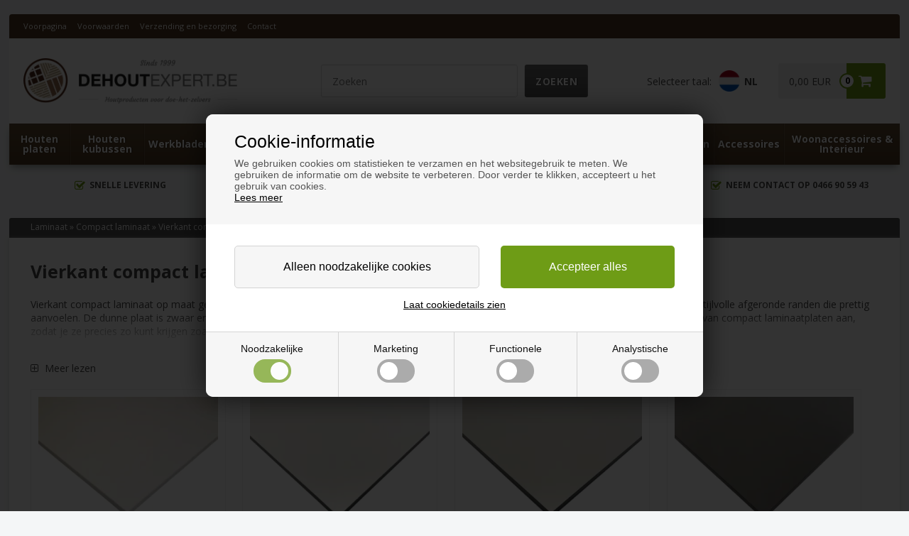

--- FILE ---
content_type: text/html; Charset=UTF-8
request_url: https://www.dehoutexpert.be/shop/vierkant-compact-laminaat-3237c1.html
body_size: 17808
content:
<!DOCTYPE html>
<html lang='nl' class="webshop-html" xmlns:fb="http://ogp.me/ns/fb#">
<head>
<title>Vierkant compact laminaat tafelblad | Wit, zwart en grijs</title>
<script type="text/javascript" src="/images/skins/Bewise/js/cookiesettings.js"></script>
<link rel="alternate" hreflang="da-dk" href="https://www.traebutikken.dk/shop/firkantede-kompaktlaminat-3237c1.html"/>
<link rel="alternate" hreflang="sv-SE" href="https://www.trabutiken.se/shop/fyrkantigt-kompaktlaminat-3237c1.html"/>
<link rel="alternate" hreflang="de-DE" href="https://www.hm-holzshop.de/shop/viereckiges-kompaktlaminat-3237c1.html"/>
<link rel="alternate" hreflang="no-NO" href="https://www.trebutikken.no/shop/firkantede-kompaktlaminat-3237c1.html"/>
<link rel="alternate" hreflang="en-GB" href="https://www.hm-wood-shop.co.uk/shop/square-compact-laminate-3237c1.html"/>
<link rel="alternate" hreflang="fi-FI" href="https://www.puupuoti.fi/shop/suorakulmainen-kompaktilaminaatti-3237c1.html"/>
<link rel="alternate" hreflang="fr-FR" href="https://www.magasindubois.fr/shop/lamine-compact-carre-3237c1.html"/>
<link rel="alternate" hreflang="it-IT" href="https://www.negoziodellegno.it/shop/laminato-compatto-quadrato-3237c1.html"/>
<link rel="alternate" hreflang="nl-NL" href="https://www.dehout-winkel.nl/shop/vierkant-compact-laminaat-3237c1.html"/>
<link rel="alternate" hreflang="de-AT" href="https://www.hm-holzshop.at/shop/viereckiges-kompaktlaminat-3237c1.html"/>
<link rel="alternate" hreflang="de-CH" href="https://www.hm-holzshop.ch/shop/viereckiges-kompaktlaminat-3237c1.html"/>
<link rel="alternate" hreflang="fr-CH" href="https://fr.hm-holzshop.ch/shop/lamine-compact-carre-3237c1.html"/>
<link rel="alternate" hreflang="nl-BE" href="https://www.dehoutexpert.be/shop/vierkant-compact-laminaat-3237c1.html"/>
<link rel="alternate" hreflang="fr-BE" href="https://fr.dehoutexpert.be/shop/lamine-compact-carre-3237c1.html"/>
<link rel="alternate" hreflang="de-BE" href="https://de.dehoutexpert.be/shop/viereckiges-kompaktlaminat-3237c1.html"/>
    <meta http-equiv="Content-Type" content="text/html;charset=UTF-8" />
    <meta name="generator" content="DanDomain Webshop" />
    <link rel="canonical" href="https://www.dehoutexpert.be/shop/vierkant-compact-laminaat-3237c1.html"/>
    <meta property="og:title" content="Vierkant compact laminaat"/>
    <meta property="og:url" content="https://www.dehoutexpert.be/shop/vierkant-compact-laminaat-3237c1.html"/>
    <meta property="og:image" content="https://www.dehoutexpert.be/images/traebutikken/kompaktlaminat/Firkantet_forside.webp"/>
    <meta name="description" content="Wij bieden op maat gesneden vierkante compact laminaatplaten. Wit, zwart, grijs en antraciet. 20-40% goedkoper dan in winkels. Verkrijgbaar in 10 mm en 13 mm">
    <meta http-equiv="Page-Enter" content="blendTrans(Duration=0)">
    <meta http-equiv="Page-Exit" content="blendTrans(Duration=0)">
    <link href="/shop/frontend/public/css/webshop.css?v=8.117.5220" rel="stylesheet" type="text/css">
    <link href="/images/ddcss/shop-134.css?1744019278000" rel="stylesheet" type="text/css">
    <script type="text/javascript">
        var UsesOwnDoctype = true
        var LanguageID = '104';
        var ReloadBasket = '';
        var MaxBuyMsg = 'Het aantal mag niet groter zijn dan';
        var MinBuyMsg = 'Het aantal mag niet onder...... zijn';
        var SelectVarMsg = 'kies variant voor koop';
        var ProductNumber = '';
        var ProductVariantMasterID = '';
        var Keyword = '';
        var SelectVarTxt = 'Kies variant';
        var ShowBasketUrl = '/shop/showbasket.html';
        var CurrencyReturnUrl = '/shop/vierkant-compact-laminaat-3237c1.html';
        var ReqVariantSelect = 'true';
        var EnablePicProtect = false;
        var PicprotectMsg = '';
        var AddedToBasketMessageTriggered = false;
        var CookiePolicy = {"cookiesRequireConsent":true,"allowTrackingCookies":false,"allowStatisticsCookies":false,"allowFunctionalCookies":false};
        setInterval(function(){SilentAjaxGetRequest(location.href);},900000);
    </script>
<script>
window.dataLayer = window.dataLayer || [];
function gtag(){dataLayer.push(arguments);}
gtag('consent', 'default', {
'ad_storage': 'denied',
'analytics_storage': 'denied',
'ad_user_data': 'denied',
'ad_personalization': 'denied',
'personalization_storage': 'denied',
'functionality_storage': 'denied',
'security_storage': 'granted'
});
</script>

<script src="https://www.googletagmanager.com/gtag/js?id=G-MP9TGSZE60" class="shop-native-gtag-script" async ></script>
<script>
window.dataLayer = window.dataLayer || [];
function gtag(){dataLayer.push(arguments);}
gtag('js', new Date());
gtag('config', 'G-MP9TGSZE60', { 'anonymize_ip': true });
gtag('set', 'ads_data_redaction', true);
</script>

<script type="text/javascript" class="ce-script">(function(w,d,s,l,i){w[l]=w[l]||[];w[l].push({'gtm.start':new Date().getTime(),event:'gtm.js'});var f=d.getElementsByTagName(s)[0],j=d.createElement(s),dl=l!='dataLayer'?'&l='+l:'';j.async=true;j.src='https://www.googletagmanager.com/gtm.js?id='+i+dl;f.parentNode.insertBefore(j,f);})(window,document,'script','dataLayer','GTM-TMP6ZR4');</script>    <script type="text/javascript" src="/shop/frontend/public/js/webshop.all.min.js?v=8.117.5220"></script>
    <link rel="alternate" type="application/rss+xml" href="https://www.dehoutexpert.be/shop/vierkant-compact-laminaat-3237c1.rss">

<script>
    // CATEGORY LINKS
  var categoryLinks = [
    // product with href = url will be added as subcat and removed from productlist
    {'toplevel':'-2579s1.html','title':'Vierkante linoleum platen','image':'/images/traebutikken/linoleum/Linoleum_firkantet.jpg','url':'vierkante-linoleum-platen-48431p.html','sort':2},
    {'toplevel':'-2579s1.html','title':'Ronde linoleum platen','image':'/images/traebutikken/linoleum/Linoleum_rund.jpg','url':'ronde-linoleum-platen-49120p.html','sort':3},
    {'toplevel':'-2579s1.html','title':'Planken met linoleum','image':'/images/traebutikken/linoleum/Linoleum_hylde.jpg','url':'planken-met-linoleum-49591p.html','sort':4},
    {'toplevel':'-2578s1.html','title':'Vierkante laminaatplaten','image':'/images/traebutikken/laminat/Laminat_firkantet.jpg','url':'vierkante-laminaat-platen-73341p.html','sort':1},
    {'toplevel':'-2578s1.html','title':'Ronde laminaatplaten','image':'/images/traebutikken/laminat/Laminat_rund.jpg','url':'ronde-laminaat-platen-73344p.html','sort':2},
    {'toplevel':'-2578s1.html','title':'Planken met laminaat','image':'/images/traebutikken/laminat/Laminat_hylde.jpg','url':'planken-met-laminaat-73343p.html','sort':3},
    {'toplevel':'-2579s1.html','title':'Prikborden met linoleum','image':'/images/traebutikken/opslagstavler/edges/Duck_Egg_Oak_white_oil.webp','url':'prikborden-met-linoleum-128169p.html','sort':5}
  ];
</script>

<script>
  var variantGroupsChangeImage = ["5010"];
</script>

<script>
  // ALERTBAR
  var alertbarActive = ["19/12/2025", "04/01/2026"];
  var alertbarText = "Let op: De kerstvakantie bij leveranciers resulteert in langere levertijden dan op de website vermeld.";
</script>

<script async type="text/javascript" src="https://static.klaviyo.com/onsite/js/klaviyo.js?company_id=VKmrgr"></script>
<script async src="/images/skins/shared2017/js/bewise.klaviyotracking.js?v=1.0.3" type="text/javascript"></script>

<script>
  // KLAVIYO 
    var newsletterConfig = {
    'thankyoutext' : 'Bedankt voor uw registratie.',
    'list' : 'VKmrgr',
    'checkouttext' : 'Ik wil de nieuwsbrief ontvangen'
  };
</script>

<script src="/images/skins/traebutikken2017/settings/nl.js" type="text/javascript"></script>
<script src="/images/skins/shared2017/settings/nl.js" type="text/javascript"></script>
<script src="https://plus.bewise.dk/script/83-78-2"></script>

<meta http-equiv="X-UA-Compatible" content="IE=edge">
<meta name="viewport" content="initial-scale=1.0, maximum-scale=5.0, user-scalable=yes">

<meta property="og:image" content="https://www.bordpladefabrikken.dk/images/skins/shared2017/images/og-traebutikken.jpg" />


<link rel="preconnect" href="https://fonts.googleapis.com" crossorigin>
<link rel="preconnect" href="https://fonts.gstatic.com" crossorigin>
<link rel="preconnect" href="https://use.fontawesome.com" crossorigin>
<link rel="preconnect" href="https://cdnjs.cloudflare.com" crossorigin>

<!--<link href="/images/skins/traebutikken2017/css/shared.css" rel="stylesheet" type="text/css">-->

<link href="/images/skins/traebutikken2017/css/main.v4.css?v=1" rel="stylesheet" type="text/css">
<link href="/images/skins/shared2017/css/shared.css?v=2" rel="stylesheet" type="text/css">
<!--
<script type="text/javascript">
  window.GUMLET_CONFIG = {
    hosts: [{
      current: window.location.hostname,
      gumlet: "hmgroup.gumlet.io"
    }],
    lazy_load: true,
    auto_webp: true,
    elements_selector_img: '#wrapper img'
  };
    (function(){d=document;s=d.createElement("script");s.src="https://cdn.jsdelivr.net/npm/gumlet.js@2.2/dist/gumlet.min.js";s.async=1;d.getElementsByTagName("head")[0].appendChild(s);})();
</script>
-->
<script src="/images/skins/shared2017/js/shared.js?v=11" type="text/javascript"></script>
<!--<script src="/images/skins/traebutikken2017/js/shared.js" type="text/javascript"></script>-->
<script src="/images/skins/traebutikken2017/js/scripts.v3.js" type="text/javascript"></script>

<link rel="apple-touch-icon" sizes="57x57" href="/images/skins/traebutikken2017/images/favicon/apple-icon-57x57.png">
<link rel="apple-touch-icon" sizes="60x60" href="/images/skins/traebutikken2017/images/favicon/apple-icon-60x60.png">
<link rel="apple-touch-icon" sizes="72x72" href="/images/skins/traebutikken2017/images/favicon/apple-icon-72x72.png">
<link rel="apple-touch-icon" sizes="76x76" href="/images/skins/traebutikken2017/images/favicon/apple-icon-76x76.png">
<link rel="apple-touch-icon" sizes="114x114" href="/images/skins/traebutikken2017/images/favicon/apple-icon-114x114.png">
<link rel="apple-touch-icon" sizes="120x120" href="/images/skins/traebutikken2017/images/favicon/apple-icon-120x120.png">
<link rel="apple-touch-icon" sizes="144x144" href="/images/skins/traebutikken2017/images/favicon/apple-icon-144x144.png">
<link rel="apple-touch-icon" sizes="152x152" href="/images/skins/traebutikken2017/images/favicon/apple-icon-152x152.png">
<link rel="apple-touch-icon" sizes="180x180" href="/images/skins/traebutikken2017/images/favicon/apple-icon-180x180.png">
<link rel="icon" type="image/png" sizes="192x192"  href="/images/skins/traebutikken2017/images/favicon/android-icon-192x192.png">
<link rel="icon" type="image/png" sizes="32x32" href="/images/skins/traebutikken2017/images/favicon/favicon-32x32.png">
<link rel="icon" type="image/png" sizes="96x96" href="/images/skins/traebutikken2017/images/favicon/favicon-96x96.png">
<link rel="icon" type="image/png" sizes="16x16" href="/images/skins/traebutikken2017/images/favicon/favicon-16x16.png">
<link rel="manifest" href="/images/skins/traebutikken2017/images/favicon/manifest.json">
<meta name="msapplication-TileColor" content="#ffffff">
<meta name="msapplication-TileImage" content="/images/skins/traebutikken2017/images/favicon/ms-icon-144x144.png">
<meta name="theme-color" content="#ffffff">
<script>
  /*if(CurrencyReturnUrl !== undefined && CurrencyReturnUrl.indexOf('/shop/search-1.html') > -1){
  	$('#main').append('<div class="spinner"><i class="fa fa-spinner fa-pulse fa-3x fa-fw"></i><div class="sr-only">Loading...</div></div>');
  }
*/
</script>

<script>
  var session = {
    
      
        'customerLoggedIn': 'false',
      
    
      
        'countryId': '20161',
      
    
      
        'showPricesWithVat': 'false',
      
    
      
        'activeCategoryNumber': '',
      
    
      
        'activeProductDetailsCategoryNumber': '',
      
    
      
        'basketTotalProductPriceWithoutVat': '0',
      
    
      
        'basketTotalVat': '0',
      
    
      
        'siteId': '104',
      
    
      
        'basketShippingFee': '0',
      
    
      
        'basketPayMethodFee': '0',
      
    
      
        'vatPercentage': '21',
      
    
      
        'currencyId': 'EUR BEL',
      
    
      
        'currencySymbol': 'EUR',
      
    
      
        'currencyCode': '978',
      
    
      
        'customerNumber': '',
      
    
      
        'customerName': '',
      
    
      
        'customerPhone': '',
      
    
      
        'customerEmail': '',
      
    
      
    
      
        'freeShippingDiscountActiveForAtLeastOneMethod': 'false',
      
    
      
        'discountCodeSpecified': 'false',
      
    
      
        'uniqueSessionIdentifier': 'd8651792-e732-4984-b5d0-9e39b9c1741e',
      
    
      
        'shopIdentifier': '2538913',
      
    
      
        'isB2BCustomer': 'false',
      
    
      
        'b2BgroupId': ''
      
    
  };
  var globalCurrency = 'EUR';
  var globalVat = '21';
</script>
<style>@charset "UTF-8";.bewise_search{background-color:#fff;box-shadow:0 0 10px rgba(0,0,0,.2);position:absolute;border-radius:6px;top:calc(100% + 15px);left:50%;z-index:30;transform:translateX(-50%);display:none}.bewise_search:before{content:"";position:absolute;bottom:100%;left:50%;transform:translateX(-50%);width:0;height:0;border-left:7px solid transparent;border-right:7px solid transparent;border-bottom:7px solid rgba(255,255,255,1)}.bewise_search.active{display:block}.bewise_search a{text-decoration:none}.bewise_search .header{display:flex;align-items:center;padding:15px 20px 10px}.bewise_search .header>*{flex:auto}.bewise_search .header strong{font-size:15px}.bewise_search .header span{background-color:#eee;border-radius:2px;padding:2px 5px;flex:none}.bewise_search .no-content{padding:20px}.bewise_search_inner:empty{display:none}.bewise_search_inner>div{padding:0 0 15px;border-bottom:1px solid #eee}.bewise_search_inner>div>ul{margin:0;padding:0;list-style-type:none}.bewise_search_inner,.bewise_search_inner>div>ul>li{font-size:12px}.bewise_search_inner>div>ul>li>a{display:flex;align-items:center;padding:3px 20px}.bewise_search_inner>div>ul>li>a:hover{background-color:rgba(165,165,165,.1)}.bewise_search_inner>div>ul>li>a>*{flex:auto}.bewise_search_inner>div>ul>li>a>div.image{width:15%;padding:0 5% 0 0;flex:none}.bewise_search_inner>div>ul>li>a>*:empty{display:none}.bewise_search_inner>div>ul>li>a>div.image>img{display:block;border-radius:3px;border:1px solid #eee}.bewise_search_inner>div>ul>li>a>div.name{overflow:hidden;text-overflow:ellipsis;min-width:180px;max-width:60%;white-space:initial}.bewise_search_inner>div>ul>li>a>div.prices{text-align:right;padding-left:15px;white-space:nowrap}.bewise_search_inner>div>ul>li>a>div.prices .offerPrice{color:rgba(138,0,2,1);text-decoration:line-through}.bewise_search_inner>div>ul>li>a>div.prices:empty{display:none}.bewise_search .showAll a{display:block;text-decoration:underline;padding:10px 20px}.bewise_search img{max-width:100%}@media(min-width:800px){.bewise_search.bewise_wide{width:800px}.bewise_search.bewise_wide .bewise_search_inner{display:flex}.bewise_search.bewise_wide .bewise_search_inner>div{flex:auto;border-right:solid 1px #eee}.bewise_search.bewise_wide .bewise_search_inner>div:last-child{border-right:none}.bewise_search.bewise_wide .header{padding:15px 25px}.bewise_search.bewise_wide .bewise_search_inner>div>ul>li>a{padding:4px 25px}.bewise_search.bewise_wide .bewise_search_inner>div>ul>li>a>div.image{width:50px;padding:0 15px 0 0}.bewise_search.bewise_wide .showAll a{padding:10px 25px}.bewise_search.bewise_standard{min-width:400px}}@media(max-width:799px){.bewise_search{min-width:200px;max-width:300px}}</style>
</head>


<body class="webshop-productlist webshop-body">
<noscript><iframe src='https://www.googletagmanager.com/ns.html?id=GTM-TMP6ZR4'height='0' width='0' style='display:none;visibility:hidden'></iframe></noscript><script defer type="text/javascript" src="/images/skins/Bewise/js/cookiefunctions.js"></script>
<style type="text/css">   #CookiePolicy {       background-color: #192229;       color: #111111;       left: 0;       width: 100%;       text-align: center;       z-index: 999;   }       #CookiePolicy h1, #CookiePolicy h2, #CookiePolicy h3, #CookiePolicy h4, #CookiePolicy h5  {       color: #111111;   }   #CookiePolicy label  {       color: #111111;   }       #CookiePolicy .Close {       display: block;       text-decoration: none;       font-size: 14px;       height: 20px;       position: absolute;       right: 10px;       top: 0;       width: 20px;       color: #111111;   }       .CookiePolicyCenterText {      margin: 30px auto;      text-align: left;      max-width: 100%;      position: relative;      width: 980px;   }       .CookiePolicyText {      padding-left:10px;   }</style>    <!--googleoff: all-->
<div id="CookiePolicy" class="fixed-top"><div class="CookiePolicyCenterText"><div class="CookiePolicyText"><h2>Cookie-informatie</h2>

<p>
	We gebruiken cookies om statistieken te verzamen en het websitegebruik te meten. We gebruiken de informatie om de website te verbeteren. Door verder te klikken, accepteert u het gebruik van cookies.<br />
	<a href="/shop/terms.html?HideCookieDialog=1#cookieconsent">Lees meer</a>
</p>
<div class="cookie-policy-consents-container"><div class="cookie-policy-consents-area area-system-cookies"><input type="checkbox" checked disabled/><label>Noodzakelijke</label></div><div class="cookie-policy-consents-area area-tracking-cookies"><input type="checkbox" id="cookie-policy-consent-tracking" onclick="toggleConsentForCookieType(this)"/><label for="cookie-policy-consent-tracking">Marketing</label></div><div class="cookie-policy-consents-area area-functional-cookies"><input type="checkbox" id="cookie-policy-consent-functional" onclick="toggleConsentForCookieType(this)"/><label for="cookie-policy-consent-functional">Functionele</label></div><div class="cookie-policy-consents-area area-statistics-cookies"><input type="checkbox" id="cookie-policy-consent-statistics" onclick="toggleConsentForCookieType(this)"/><label for="cookie-policy-consent-statistics">Analystische</label></div></div><div class="cookie-policy-details-link-container"><a href="#" onclick="toggleCookiePolicyDetails()">Laat cookiedetails zien</a></div><div class="cookie-policy-details-container"><div class="rtable rtable--4cols"><div style="order:1;" class="rtable-cell rtable-header-cell">Cookie</div><div style="order:2;" class="rtable-cell cookie-policy-details-globally-mapped cookie-policy-details-thirdparty cookie-policy-details-column-name">_GRECAPTCHA</div><div style="order:3;" class="rtable-cell cookie-policy-details-globally-mapped cookie-policy-details-column-name">ASPSESSIONID*</div><div style="order:4;" class="rtable-cell cookie-policy-details-globally-mapped cookie-policy-details-column-name">basketIdentifier</div><div style="order:5;" class="rtable-cell cookie-policy-details-globally-mapped cookie-policy-details-column-name">DanDomainWebShop5Favorites</div><div style="order:6;" class="rtable-cell cookie-policy-details-globally-mapped cookie-policy-details-column-name">DDCookiePolicy</div><div style="order:7;" class="rtable-cell cookie-policy-details-globally-mapped cookie-policy-details-column-name">DDCookiePolicy-consent-functional</div><div style="order:8;" class="rtable-cell cookie-policy-details-globally-mapped cookie-policy-details-column-name">DDCookiePolicy-consent-statistics</div><div style="order:9;" class="rtable-cell cookie-policy-details-globally-mapped cookie-policy-details-column-name">DDCookiePolicy-consent-tracking</div><div style="order:10;" class="rtable-cell cookie-policy-details-globally-mapped cookie-policy-details-column-name">DDCookiePolicyDialog</div><div style="order:11;" class="rtable-cell cookie-policy-details-globally-mapped cookie-policy-details-column-name cookie-policy-details-exists-on-client">SharedSessionId</div><div style="order:12;" class="rtable-cell cookie-policy-details-globally-mapped cookie-policy-details-column-name">shop6TipBotFilterRandomStringValue</div><div style="order:13;" class="rtable-cell cookie-policy-details-globally-mapped cookie-policy-details-column-name">shopReviewRandomStringValue</div><div style="order:14;" class="rtable-cell cookie-policy-details-globally-mapped cookie-policy-details-column-name">shopShowBasketSendMailRandomStringValue</div><div style="order:15;" class="rtable-cell cookie-policy-details-globally-mapped cookie-policy-details-thirdparty cookie-policy-details-column-name">_ga*</div><div style="order:16;" class="rtable-cell cookie-policy-details-globally-mapped cookie-policy-details-thirdparty cookie-policy-details-column-name">_gat_gtag_UA(Viabill)</div><div style="order:17;" class="rtable-cell cookie-policy-details-globally-mapped cookie-policy-details-thirdparty cookie-policy-details-column-name">_gid</div><div style="order:18;" class="rtable-cell cookie-policy-details-globally-mapped cookie-policy-details-thirdparty cookie-policy-details-column-name">GPS</div><div style="order:19;" class="rtable-cell cookie-policy-details-globally-mapped cookie-policy-details-thirdparty cookie-policy-details-column-name">VISITOR_INFO1_LIVE</div><div style="order:20;" class="rtable-cell cookie-policy-details-globally-mapped cookie-policy-details-thirdparty cookie-policy-details-column-name">YSC</div><div style="order:1;" class="rtable-cell rtable-header-cell">Category</div><div style="order:2;" class="rtable-cell cookie-policy-details-globally-mapped cookie-policy-details-thirdparty cookie-policy-details-column-category">Noodzakelijke</div><div style="order:3;" class="rtable-cell cookie-policy-details-globally-mapped cookie-policy-details-column-category">Noodzakelijke</div><div style="order:4;" class="rtable-cell cookie-policy-details-globally-mapped cookie-policy-details-column-category">Noodzakelijke</div><div style="order:5;" class="rtable-cell cookie-policy-details-globally-mapped cookie-policy-details-column-category">Noodzakelijke</div><div style="order:6;" class="rtable-cell cookie-policy-details-globally-mapped cookie-policy-details-column-category">Noodzakelijke</div><div style="order:7;" class="rtable-cell cookie-policy-details-globally-mapped cookie-policy-details-column-category">Noodzakelijke</div><div style="order:8;" class="rtable-cell cookie-policy-details-globally-mapped cookie-policy-details-column-category">Noodzakelijke</div><div style="order:9;" class="rtable-cell cookie-policy-details-globally-mapped cookie-policy-details-column-category">Noodzakelijke</div><div style="order:10;" class="rtable-cell cookie-policy-details-globally-mapped cookie-policy-details-column-category">Noodzakelijke</div><div style="order:11;" class="rtable-cell cookie-policy-details-globally-mapped cookie-policy-details-column-category cookie-policy-details-exists-on-client">Noodzakelijke</div><div style="order:12;" class="rtable-cell cookie-policy-details-globally-mapped cookie-policy-details-column-category">Noodzakelijke</div><div style="order:13;" class="rtable-cell cookie-policy-details-globally-mapped cookie-policy-details-column-category">Noodzakelijke</div><div style="order:14;" class="rtable-cell cookie-policy-details-globally-mapped cookie-policy-details-column-category">Noodzakelijke</div><div style="order:15;" class="rtable-cell cookie-policy-details-globally-mapped cookie-policy-details-thirdparty cookie-policy-details-column-category">Marketing</div><div style="order:16;" class="rtable-cell cookie-policy-details-globally-mapped cookie-policy-details-thirdparty cookie-policy-details-column-category">Marketing</div><div style="order:17;" class="rtable-cell cookie-policy-details-globally-mapped cookie-policy-details-thirdparty cookie-policy-details-column-category">Marketing</div><div style="order:18;" class="rtable-cell cookie-policy-details-globally-mapped cookie-policy-details-thirdparty cookie-policy-details-column-category">Marketing</div><div style="order:19;" class="rtable-cell cookie-policy-details-globally-mapped cookie-policy-details-thirdparty cookie-policy-details-column-category">Marketing</div><div style="order:20;" class="rtable-cell cookie-policy-details-globally-mapped cookie-policy-details-thirdparty cookie-policy-details-column-category">Marketing</div><div style="order:1;" class="rtable-cell rtable-header-cell">Description</div><div style="order:2;" class="rtable-cell cookie-policy-details-globally-mapped cookie-policy-details-thirdparty cookie-policy-details-column-description">Used for Google ReCaptcha<div class="cookie-policy-third-party-details-container">Google LLC</div></div><div style="order:3;" class="rtable-cell cookie-policy-details-globally-mapped cookie-policy-details-column-description">Used to save session data</div><div style="order:4;" class="rtable-cell cookie-policy-details-globally-mapped cookie-policy-details-column-description">Used to save basket</div><div style="order:5;" class="rtable-cell cookie-policy-details-globally-mapped cookie-policy-details-column-description">Used by the function favorite products</div><div style="order:6;" class="rtable-cell cookie-policy-details-globally-mapped cookie-policy-details-column-description">Used to save cookie consent</div><div style="order:7;" class="rtable-cell cookie-policy-details-globally-mapped cookie-policy-details-column-description">Used to save cookie consent</div><div style="order:8;" class="rtable-cell cookie-policy-details-globally-mapped cookie-policy-details-column-description">Used to save cookie consent</div><div style="order:9;" class="rtable-cell cookie-policy-details-globally-mapped cookie-policy-details-column-description">Used to save cookie consent</div><div style="order:10;" class="rtable-cell cookie-policy-details-globally-mapped cookie-policy-details-column-description">Used to save cookie consent</div><div style="order:11;" class="rtable-cell cookie-policy-details-globally-mapped cookie-policy-details-column-description cookie-policy-details-exists-on-client">Saves user session data</div><div style="order:12;" class="rtable-cell cookie-policy-details-globally-mapped cookie-policy-details-column-description">Used by the tip a friend function</div><div style="order:13;" class="rtable-cell cookie-policy-details-globally-mapped cookie-policy-details-column-description">Used by the review function</div><div style="order:14;" class="rtable-cell cookie-policy-details-globally-mapped cookie-policy-details-column-description">Used for the send basket to a friend feature</div><div style="order:15;" class="rtable-cell cookie-policy-details-globally-mapped cookie-policy-details-thirdparty cookie-policy-details-column-description">Google analytics is used to collect statistics about the individual user<div class="cookie-policy-third-party-details-container">Google LLC</div></div><div style="order:16;" class="rtable-cell cookie-policy-details-globally-mapped cookie-policy-details-thirdparty cookie-policy-details-column-description">Used by Google to tailor the add experience<div class="cookie-policy-third-party-details-container">Google LLC</div></div><div style="order:17;" class="rtable-cell cookie-policy-details-globally-mapped cookie-policy-details-thirdparty cookie-policy-details-column-description">Google analytics is used to collect statistics about the individual user<div class="cookie-policy-third-party-details-container">Google LLC</div></div><div style="order:18;" class="rtable-cell cookie-policy-details-globally-mapped cookie-policy-details-thirdparty cookie-policy-details-column-description">Used by Youtube when viewing videos<div class="cookie-policy-third-party-details-container">youtube.com </div></div><div style="order:19;" class="rtable-cell cookie-policy-details-globally-mapped cookie-policy-details-thirdparty cookie-policy-details-column-description">Used by Youtube when viewing videos<div class="cookie-policy-third-party-details-container">youtube.com</div></div><div style="order:20;" class="rtable-cell cookie-policy-details-globally-mapped cookie-policy-details-thirdparty cookie-policy-details-column-description">Used by Youtube when viewing videos<div class="cookie-policy-third-party-details-container">youtube.com</div></div><div style="order:1;" class="rtable-cell rtable-header-cell">Expire</div><div style="order:2;" class="rtable-cell cookie-policy-details-globally-mapped cookie-policy-details-thirdparty cookie-policy-details-column-expire">182 days</div><div style="order:3;" class="rtable-cell cookie-policy-details-globally-mapped cookie-policy-details-column-expire">session</div><div style="order:4;" class="rtable-cell cookie-policy-details-globally-mapped cookie-policy-details-column-expire">30 days</div><div style="order:5;" class="rtable-cell cookie-policy-details-globally-mapped cookie-policy-details-column-expire">365 days</div><div style="order:6;" class="rtable-cell cookie-policy-details-globally-mapped cookie-policy-details-column-expire">365 days</div><div style="order:7;" class="rtable-cell cookie-policy-details-globally-mapped cookie-policy-details-column-expire">365 days</div><div style="order:8;" class="rtable-cell cookie-policy-details-globally-mapped cookie-policy-details-column-expire">365 days</div><div style="order:9;" class="rtable-cell cookie-policy-details-globally-mapped cookie-policy-details-column-expire">365 days</div><div style="order:10;" class="rtable-cell cookie-policy-details-globally-mapped cookie-policy-details-column-expire">365 days</div><div style="order:11;" class="rtable-cell cookie-policy-details-globally-mapped cookie-policy-details-column-expire cookie-policy-details-exists-on-client">365 days</div><div style="order:12;" class="rtable-cell cookie-policy-details-globally-mapped cookie-policy-details-column-expire">session</div><div style="order:13;" class="rtable-cell cookie-policy-details-globally-mapped cookie-policy-details-column-expire">session</div><div style="order:14;" class="rtable-cell cookie-policy-details-globally-mapped cookie-policy-details-column-expire">session</div><div style="order:15;" class="rtable-cell cookie-policy-details-globally-mapped cookie-policy-details-thirdparty cookie-policy-details-column-expire">730 days</div><div style="order:16;" class="rtable-cell cookie-policy-details-globally-mapped cookie-policy-details-thirdparty cookie-policy-details-column-expire">1 days</div><div style="order:17;" class="rtable-cell cookie-policy-details-globally-mapped cookie-policy-details-thirdparty cookie-policy-details-column-expire">2 minutes</div><div style="order:18;" class="rtable-cell cookie-policy-details-globally-mapped cookie-policy-details-thirdparty cookie-policy-details-column-expire">1 days</div><div style="order:19;" class="rtable-cell cookie-policy-details-globally-mapped cookie-policy-details-thirdparty cookie-policy-details-column-expire">180 days</div><div style="order:20;" class="rtable-cell cookie-policy-details-globally-mapped cookie-policy-details-thirdparty cookie-policy-details-column-expire">session</div></div></div><div class="cookie-policy-accept-buttons-container"><input id="cookie-policy-accept-button" data-accept-text-original="Alleen noodzakelijke cookies" data-accept-text-modified="" class="cookie-policy-accept cookie-policy-button" type="button" value="Alleen noodzakelijke cookies" onclick="cookiePolicyAccept('c0a90cf95b7cd85922d2586eefd24f7ec7253bb5')"/><input class="cookie-policy-accept-all cookie-policy-button" type="button" value="Accepteer alles" onclick="cookiePolicyAcceptAll('c0a90cf95b7cd85922d2586eefd24f7ec7253bb5')"/></div></div></div></div>
<!--googleon: all-->
<script>
  $('.cookie-policy-consents-container label:not(.handled)').each(function () {
    $(this).addClass('handled').append('<div><span></span></div>');
  });
</script>
<div id="wrapper">
  <div class="topmenu">
    <div>
      <ul class="TopMenu_MenuItems"><li class="TopMenu_MenuItem TopMenu_MenuItem_Idle"><a class="Link_Topmenu Link_Idle_Topmenu" href="/">Voorpagina</a></li><li class="TopMenu_MenuItem TopMenu_MenuItem_Idle"><a class="Link_Topmenu Link_Idle_Topmenu" href="/shop/terms.html">Voorwaarden</a></li><li class="TopMenu_MenuItem TopMenu_MenuItem_Idle"><a class="Link_Topmenu Link_Idle_Topmenu" href="/shop/cms-verzending-en-levering.html">Verzending en bezorging</a></li><li class="TopMenu_MenuItem TopMenu_MenuItem_Idle"><a class="Link_Topmenu Link_Idle_Topmenu" href="/shop/cms-contact.html">Contact</a></li></ul>
    </div>
  </div>
  <header>
    <section>
      <a href="/shop/frontpage.html"><img class="WebShopSkinLogo" src="/images/skins/shared2017/images/logo/logo_BE_dehoutexpert.svg"></a>
<link rel="stylesheet" href="/images/skins/traebutikken2017/css/dehout-winkel.nl.css" />

<!-- LANGUAGE DROPDOWN -->
<div class="lang-dd">
  <i>Selecteer taal:</i>
  <span><img src="/images/skins/shared2017/images/flags/nl.svg" /> NL</span>
  <ul>
    <li><a href="https://de.dehoutexpert.be/"><img src="/images/skins/shared2017/images/flags/de.svg" /> DE</a>
    <li><a href="https://fr.dehoutexpert.be/"><img src="/images/skins/shared2017/images/flags/fr.svg" /> FR</a>
  </ul>
</div>
      <div id="basket"><A HREF="/shop/showbasket.html">Toon winkelmand</A><div class="basketButton"><i aria-hidden="true" class="fa fa-shopping-cart"> </i><span class="totalproducts">0</span></div>
<div class="basketContent">
<div class="shippingfee"></div>
<div class="totalprice">0,00 EUR</div>
</div>
</div>

      <form ID="Search_Form" method="POST" action="/shop/search-1.html" style="margin:0;"><input type="hidden" name="InitSearch" value="1"><span class="SearchTitle_SearchPage">Zoeken</span><br><input type="text" name="Keyword" maxlength="50" size="12" class="SearchField_SearchPage" value=""><span class="nbsp">&nbsp;</span><input type="submit" value="Zoeken" name="Search" class="SubmitButton_SearchPage"><br></form>
      <img src="/images/skins/shared2017/images/icon-menu.svg" alt="Menu" width="30" height="30" id="mobileMenuButton">
      <!--<button id="mobileMenuButton" class="hamburger hamburger--spin" type="button"></button>-->
    </section>
  </header>
  <!--categories disk cache generated--><div id="ProductmenuContainer_DIV" class="ProductmenuContainer_DIV"><span class="Heading_Productmenu Heading_ProductMenu">Producten</span><style type="text/css">.ProductMenu_MenuItemBold{font-weight:bold;}</style><ul id="ProductMenu_List"><li class="RootCategory_Productmenu has-dropdown"><a href="/shop/houten-platen-1361s1.html" class="CategoryLink0_Productmenu Deactiv_Productmenu Deactiv_ProductMenu" title="Houten platen"><span class="ProductMenu_MenuItemBold">Houten platen</span></a><ul class="dropdown"><li class="SubCategory1_Productmenu"><a href="/shop/houten-platen-2814c1.html" class="CategoryLink1_Productmenu Deactiv_Productmenu Deactiv_ProductMenu" title="Houten platen">Houten platen</a></li><li class="SubCategory1_Productmenu"><a href="/shop/ronde-houten-platen-2766c1.html" class="CategoryLink1_Productmenu Deactiv_Productmenu Deactiv_ProductMenu" title="Ronde houten platen">Ronde houten platen</a></li><li class="SubCategory1_Productmenu"><a href="/shop/fineerplaten-1365c1.html" class="CategoryLink1_Productmenu Deactiv_Productmenu Deactiv_ProductMenu" title="Fineerplaten">Fineerplaten</a></li><li class="SubCategory1_Productmenu"><a href="/shop/bodemplaat-aanhanger-1363c1.html" class="CategoryLink1_Productmenu Deactiv_Productmenu Deactiv_ProductMenu" title="Bodemplaat aanhanger">Bodemplaat aanhanger</a></li><li class="SubCategory1_Productmenu"><a href="/shop/gekleurd-mdf-valchromat-3426c1.html" class="CategoryLink1_Productmenu Deactiv_Productmenu Deactiv_ProductMenu" title="Gekleurd MDF (Valchromat)">Gekleurd MDF (Valchromat)</a></li><li class="SubCategory1_Productmenu"><a href="/shop/koop-meer-en-3944c1.html" class="CategoryLink1_Productmenu Deactiv_Productmenu Deactiv_ProductMenu" title="Koop meer en krijg korting ">Koop meer en krijg korting </a></li><li class="SubCategory1_Productmenu"><a href="/shop/massief-houten-panelen-4277c1.html" class="CategoryLink1_Productmenu Deactiv_Productmenu Deactiv_ProductMenu" title="Massief houten panelen op maat">Massief houten panelen op maat</a></li><li class="SubCategory1_Productmenu"><a href="/shop/meubelpanelen-4289c1.html" class="CategoryLink1_Productmenu Deactiv_Productmenu Deactiv_ProductMenu" title="Meubelpanelen">Meubelpanelen</a></li><li class="SubCategory1_Productmenu"><a href="/shop/planken-3182c1.html" class="CategoryLink1_Productmenu Deactiv_Productmenu Deactiv_ProductMenu" title="Planken">Planken</a></li></ul></li><li class="RootCategory_Productmenu"><a href="/shop/houten-kubussen-1362c1.html" class="CategoryLink0_Productmenu Deactiv_Productmenu Deactiv_ProductMenu" title="Houten kubussen">Houten kubussen</a></li><li class="RootCategory_Productmenu has-dropdown"><a href="/shop/werkbladen-1364s1.html" class="CategoryLink0_Productmenu Deactiv_Productmenu Deactiv_ProductMenu" title="Werkbladen"><span class="ProductMenu_MenuItemBold">Werkbladen</span></a><ul class="dropdown"><li class="SubCategory1_Productmenu"><a href="/shop/massief-houten-werkbladen-4225c1.html" class="CategoryLink1_Productmenu Deactiv_Productmenu Deactiv_ProductMenu" title="Massief houten werkbladen op maat">Massief houten werkbladen op maat</a></li></ul></li><li class="RootCategory_Productmenu has-dropdown"><a href="/shop/corian-3228s1.html" class="CategoryLink0_Productmenu Deactiv_Productmenu Deactiv_ProductMenu" title="Corian"><span class="ProductMenu_MenuItemBold">Corian</span></a><ul class="dropdown"><li class="SubCategory1_Productmenu"><a href="/shop/vierkante-corian-tafelbladen-3240c1.html" class="CategoryLink1_Productmenu Deactiv_Productmenu Deactiv_ProductMenu" title="Vierkante Corian tafelbladen">Vierkante Corian tafelbladen</a></li><li class="SubCategory1_Productmenu"><a href="/shop/ronde-corian-werkbladen-3241c1.html" class="CategoryLink1_Productmenu Deactiv_Productmenu Deactiv_ProductMenu" title="Ronde Corian werkbladen">Ronde Corian werkbladen</a></li><li class="SubCategory1_Productmenu"><a href="/shop/corian-toebehoren-3242c1.html" class="CategoryLink1_Productmenu Deactiv_Productmenu Deactiv_ProductMenu" title="Corian toebehoren">Corian toebehoren</a></li></ul></li><li class="RootCategory_Productmenu has-dropdown"><a href="/shop/linoleum-2579s1.html" class="CategoryLink0_Productmenu Deactiv_Productmenu Deactiv_ProductMenu" title="Linoleum"><span class="ProductMenu_MenuItemBold">Linoleum</span></a><ul class="dropdown"><li class="SubCategory1_Productmenu"><a href="/shop/linoleum-2610c1.html" class="CategoryLink1_Productmenu Deactiv_Productmenu Deactiv_ProductMenu" title="Linoleum">Linoleum</a></li><li class="SubCategory1_Productmenu"><a href="/shop/linoleum-voor-prikborden-2609c1.html" class="CategoryLink1_Productmenu Deactiv_Productmenu Deactiv_ProductMenu" title="Linoleum voor prikborden">Linoleum voor prikborden</a></li></ul></li><li class="RootCategory_Productmenu has-dropdown"><a href="/shop/laminaat-2578s1.html" class="CategoryLink0_Productmenu Deactiv_Productmenu Deactiv_ProductMenu" title="Laminaat"><span class="ProductMenu_MenuItemBold">Laminaat</span></a><ul class="dropdown"><li class="SubCategory1_Productmenu"><a href="/shop/standaard-laminaat-2604c1.html" class="CategoryLink1_Productmenu Deactiv_Productmenu Deactiv_ProductMenu" title="Standaard Laminaat">Standaard Laminaat</a></li><li class="SubCategory1_Productmenu has-dropdown"><a href="/shop/compact-laminaat-3232s1.html" class="CategoryLink1_Productmenu Deactiv_Productmenu Deactiv_ProductMenu" title="Compact laminaat"><span class="ProductMenu_MenuItemBold">Compact laminaat</span></a><ul class="dropdown"><li class="SubCategory2_Productmenu active"><a name="ActiveCategory_A" ID="ActiveCategory_A"></a><a href="/shop/vierkant-compact-laminaat-3237c1.html" class="CategoryLink2_Productmenu Activ_Productmenu Activ_ProductMenu" title="Vierkant compact laminaat">Vierkant compact laminaat</a></li><li class="SubCategory2_Productmenu"><a href="/shop/rond-compact-laminaat-3238c1.html" class="CategoryLink2_Productmenu Deactiv_Productmenu Deactiv_ProductMenu" title="Rond compact laminaat">Rond compact laminaat</a></li><li class="SubCategory2_Productmenu"><a href="/shop/compacte-laminaatplank-3239c1.html" class="CategoryLink2_Productmenu Deactiv_Productmenu Deactiv_ProductMenu" title="Compacte laminaatplank">Compacte laminaatplank</a></li></ul></li><li class="SubCategory1_Productmenu"><a href="/shop/fenix-laminaat-krasbestendig-2605c1.html" class="CategoryLink1_Productmenu Deactiv_Productmenu Deactiv_ProductMenu" title="Fenix Laminaat (krasbestendig)">Fenix Laminaat (krasbestendig)</a></li><li class="SubCategory1_Productmenu"><a href="/shop/eenkleurig-laminaat-2611c1.html" class="CategoryLink1_Productmenu Deactiv_Productmenu Deactiv_ProductMenu" title="Eenkleurig laminaat">Eenkleurig laminaat</a></li><li class="SubCategory1_Productmenu"><a href="/shop/laminaat-met-houtstructuur-2612c1.html" class="CategoryLink1_Productmenu Deactiv_Productmenu Deactiv_ProductMenu" title="Laminaat met houtstructuur">Laminaat met houtstructuur</a></li></ul></li><li class="RootCategory_Productmenu has-dropdown"><a href="/shop/akoestische-panelen-2996s1.html" class="CategoryLink0_Productmenu Deactiv_Productmenu Deactiv_ProductMenu" title="Akoestische panelen"><span class="ProductMenu_MenuItemBold">Akoestische panelen</span></a><ul class="dropdown"><li class="SubCategory1_Productmenu"><a href="/shop/akoestische-panelen-van-2997c1.html" class="CategoryLink1_Productmenu Deactiv_Productmenu Deactiv_ProductMenu" title="Akoestische panelen van hout">Akoestische panelen van hout</a></li><li class="SubCategory1_Productmenu"><a href="/shop/lux-akoestische-panelen-3334c1.html" class="CategoryLink1_Productmenu Deactiv_Productmenu Deactiv_ProductMenu" title="LUX akoestische panelen">LUX akoestische panelen</a></li><li class="SubCategory1_Productmenu"><a href="/shop/akoestische-panelen-met-2998c1.html" class="CategoryLink1_Productmenu Deactiv_Productmenu Deactiv_ProductMenu" title="Akoestische panelen met linoleum">Akoestische panelen met linoleum</a></li><li class="SubCategory1_Productmenu"><a href="/shop/akoestische-panelen-van-3335c1.html" class="CategoryLink1_Productmenu Deactiv_Productmenu Deactiv_ProductMenu" title="Akoestische panelen van folie/laminaat/steen">Akoestische panelen van folie/laminaat/steen</a></li><li class="SubCategory1_Productmenu"><a href="/shop/brandvertragende-akoestische-3339c1.html" class="CategoryLink1_Productmenu Deactiv_Productmenu Deactiv_ProductMenu" title="Brandvertragende akoestische panelen">Brandvertragende akoestische panelen</a></li><li class="SubCategory1_Productmenu"><a href="/shop/houten-panelen-niet-akoestisch-3336c1.html" class="CategoryLink1_Productmenu Deactiv_Productmenu Deactiv_ProductMenu" title="Houten panelen niet-akoestisch">Houten panelen niet-akoestisch</a></li><li class="SubCategory1_Productmenu"><a href="/shop/mdf-akoestische-panelen-3337c1.html" class="CategoryLink1_Productmenu Deactiv_Productmenu Deactiv_ProductMenu" title="MDF Akoestische panelen en los vilt">MDF Akoestische panelen en los vilt</a></li><li class="SubCategory1_Productmenu"><a href="/shop/ontwerp-niet-akoestische-3338c1.html" class="CategoryLink1_Productmenu Deactiv_Productmenu Deactiv_ProductMenu" title="Ontwerp niet-akoestische panelen">Ontwerp niet-akoestische panelen</a></li><li class="SubCategory1_Productmenu"><a href="/shop/accessoires-voor-akoestische-3141c1.html" class="CategoryLink1_Productmenu Deactiv_Productmenu Deactiv_ProductMenu" title="Accessoires voor akoestische panelen">Accessoires voor akoestische panelen</a></li><li class="SubCategory1_Productmenu"><a href="/shop/initacupanels-3423c1.html" class="CategoryLink1_Productmenu Deactiv_Productmenu Deactiv_ProductMenu" title="Akoestisch paneel - Visualizer">Akoestisch paneel - Visualizer</a></li></ul></li><li class="RootCategory_Productmenu"><a href="/shop/gevelpanelen-4168c1.html" class="CategoryLink0_Productmenu Deactiv_Productmenu Deactiv_ProductMenu" title="Gevelpanelen">Gevelpanelen</a></li><li class="RootCategory_Productmenu has-dropdown"><a href="/shop/kokosmatten-op-maat-3945s1.html" class="CategoryLink0_Productmenu Deactiv_Productmenu Deactiv_ProductMenu" title="Kokosmatten op maat"><span class="ProductMenu_MenuItemBold">Kokosmatten op maat</span></a><ul class="dropdown"></ul></li><li class="RootCategory_Productmenu has-dropdown"><a href="/shop/vensterbanken-1404s1.html" class="CategoryLink0_Productmenu Deactiv_Productmenu Deactiv_ProductMenu" title="Vensterbanken"><span class="ProductMenu_MenuItemBold">Vensterbanken</span></a><ul class="dropdown"><li class="SubCategory1_Productmenu"><a href="/shop/vensterbank-corian-3516c1.html" class="CategoryLink1_Productmenu Deactiv_Productmenu Deactiv_ProductMenu" title="Vensterbank Corian®">Vensterbank Corian®</a></li><li class="SubCategory1_Productmenu"><a href="/shop/vensterbank-gefineerd-4013c1.html" class="CategoryLink1_Productmenu Deactiv_Productmenu Deactiv_ProductMenu" title="Vensterbank gefineerd MDF">Vensterbank gefineerd MDF</a></li><li class="SubCategory1_Productmenu"><a href="/shop/vensterbank-laminaat-3513c1.html" class="CategoryLink1_Productmenu Deactiv_Productmenu Deactiv_ProductMenu" title="Vensterbank laminaat met ronde rand">Vensterbank laminaat met ronde rand</a></li><li class="SubCategory1_Productmenu"><a href="/shop/vensterbank-van-compact-3514c1.html" class="CategoryLink1_Productmenu Deactiv_Productmenu Deactiv_ProductMenu" title="Vensterbank van compact laminaat">Vensterbank van compact laminaat</a></li><li class="SubCategory1_Productmenu has-dropdown"><a href="/shop/vensterbank-van-laminaat-3515s1.html" class="CategoryLink1_Productmenu Deactiv_Productmenu Deactiv_ProductMenu" title="Vensterbank van laminaat met optionele voorrand"><span class="ProductMenu_MenuItemBold">Vensterbank van laminaat met optionele voorrand</span></a><ul class="dropdown"></ul></li><li class="SubCategory1_Productmenu has-dropdown"><a href="/shop/vensterbank-van-linoleum-3856s1.html" class="CategoryLink1_Productmenu Deactiv_Productmenu Deactiv_ProductMenu" title="Vensterbank van linoleum met optionele voorrand"><span class="ProductMenu_MenuItemBold">Vensterbank van linoleum met optionele voorrand</span></a><ul class="dropdown"></ul></li><li class="SubCategory1_Productmenu has-dropdown"><a href="/shop/vensterbank-kunstleer-3890s1.html" class="CategoryLink1_Productmenu Deactiv_Productmenu Deactiv_ProductMenu" title="Vensterbank kunstleer met optionele voorrand"><span class="ProductMenu_MenuItemBold">Vensterbank kunstleer met optionele voorrand</span></a><ul class="dropdown"></ul></li></ul></li><li class="RootCategory_Productmenu has-dropdown"><a href="/shop/accessoires-2447s1.html" class="CategoryLink0_Productmenu Deactiv_Productmenu Deactiv_ProductMenu" title="Accessoires"><span class="ProductMenu_MenuItemBold">Accessoires</span></a><ul class="dropdown"><li class="SubCategory1_Productmenu"><a href="/shop/fineer-randtape-2452c1.html" class="CategoryLink1_Productmenu Deactiv_Productmenu Deactiv_ProductMenu" title="Fineer randtape">Fineer randtape</a></li><li class="SubCategory1_Productmenu"><a href="/shop/houten-pluggen-1367c1.html" class="CategoryLink1_Productmenu Deactiv_Productmenu Deactiv_ProductMenu" title="Houten pluggen">Houten pluggen</a></li><li class="SubCategory1_Productmenu"><a href="/shop/lijm-olie-1368c1.html" class="CategoryLink1_Productmenu Deactiv_Productmenu Deactiv_ProductMenu" title="Lijm + olie">Lijm + olie</a></li><li class="SubCategory1_Productmenu"><a href="/shop/reparatie-van-hout-4275c1.html" class="CategoryLink1_Productmenu Deactiv_Productmenu Deactiv_ProductMenu" title="Reparatie van hout en laminaat">Reparatie van hout en laminaat</a></li><li class="SubCategory1_Productmenu"><a href="/shop/wielen-plankdragers-en-2446c1.html" class="CategoryLink1_Productmenu Deactiv_Productmenu Deactiv_ProductMenu" title="Wielen, Plankdragers en Tafelpoten">Wielen, Plankdragers en Tafelpoten</a></li></ul></li><li class="RootCategory_Productmenu has-dropdown"><a href="/shop/woonaccessoires-interieur-2461s1.html" class="CategoryLink0_Productmenu Deactiv_Productmenu Deactiv_ProductMenu" title="Woonaccessoires & Interieur"><span class="ProductMenu_MenuItemBold">Woonaccessoires & Interieur</span></a><ul class="dropdown"><li class="SubCategory1_Productmenu"><a href="/shop/kapstok-2642c1.html" class="CategoryLink1_Productmenu Deactiv_Productmenu Deactiv_ProductMenu" title="Kapstok">Kapstok</a></li><li class="SubCategory1_Productmenu"><a href="/shop/houten-planken-2572c1.html" class="CategoryLink1_Productmenu Deactiv_Productmenu Deactiv_ProductMenu" title="Houten planken">Houten planken</a></li><li class="SubCategory1_Productmenu"><a href="/shop/kantoor-en-keuken-2645c1.html" class="CategoryLink1_Productmenu Deactiv_Productmenu Deactiv_ProductMenu" title="Kantoor en keuken">Kantoor en keuken</a></li><li class="SubCategory1_Productmenu has-dropdown"><a href="/shop/kunstleer-3448s1.html" class="CategoryLink1_Productmenu Deactiv_Productmenu Deactiv_ProductMenu" title="Kunstleer"><span class="ProductMenu_MenuItemBold">Kunstleer</span></a><ul class="dropdown"><li class="SubCategory2_Productmenu"><a href="/shop/kunstleer-op-maat-3892c1.html" class="CategoryLink2_Productmenu Deactiv_Productmenu Deactiv_ProductMenu" title="Kunstleer op maat">Kunstleer op maat</a></li></ul></li><li class="SubCategory1_Productmenu has-dropdown"><a href="/shop/textielfineer-3960s1.html" class="CategoryLink1_Productmenu Deactiv_Productmenu Deactiv_ProductMenu" title="Textielfineer"><span class="ProductMenu_MenuItemBold">Textielfineer</span></a><ul class="dropdown"></ul></li></ul></li></ul><!--<CategoryStructure></CategoryStructure>--></div><input type="hidden" value="1960" id="RootCatagory"><!--categories loaded in: 207ms-->
  <section class="usp">
  <ul>
    <li><i class="fa fa-check-square-o" aria-hidden="true"></i>Snelle levering</li>
    <li><i class="fa fa-check-square-o" aria-hidden="true"></i>Europa’s vertrouwde houtspecialist sinds 1999</li>
    <li><i class="fa fa-check-square-o" aria-hidden="true"></i>We snijden voor u op maat</li>
    <li><i class="fa fa-check-square-o" aria-hidden="true"></i>Neem contact op 0466 90 59 43</li>
  </ul>
</section>
  <div class="breadcrumb-container"></div>
  <article>
    <aside></aside>
    <section>
      
      <div id="Content_Productlist"><div class="breadcrumb">
<TABLE width="100%" border="0" cellpadding="0" cellspacing="0">
<TR>
<TD CLASS="BreadCrumb_ProductList"><span itemscope itemtype="https://schema.org/BreadcrumbList"><span itemprop="itemListElement" itemscope itemtype="https://schema.org/ListItem"><a class="BreadCrumbLink" href="/shop/laminaat-2578s1.html" itemprop="item"><span itemprop="name">Laminaat</span></a><meta itemprop="position" content="1" /></span> » <span itemprop="itemListElement" itemscope itemtype="https://schema.org/ListItem"><a class="BreadCrumbLink" href="/shop/compact-laminaat-3232s1.html" itemprop="item"><span itemprop="name">Compact laminaat</span></a><meta itemprop="position" content="2" /></span> » <span itemprop="itemListElement" itemscope itemtype="https://schema.org/ListItem"><a class="BreadCrumbLink_Active" href="/shop/vierkant-compact-laminaat-3237c1.html" itemprop="item"><span itemprop="name">Vierkant compact laminaat</span></a><meta itemprop="position" content="3" /></span></span></TD>
</TR>
</TABLE>
</div>
<h1>Vierkant compact laminaat</h1>
<div class="category-description"><style type="text/css">
.CmsPageStyle
{
padding-left:px;
padding-right:px;
padding-top:px;
padding-bottom:px;
}
.CmsPageStyle_Table{width:100%;height:100%;}
</style>

<table class="CmsPageStyle_Table" border="0" cellspacing="0" cellpadding="0"><tr><td class="CmsPageStyle" valign="top">				Vierkant compact laminaat op maat gesneden. Het vierkante tafelblad van compact laminaat is op een CNC-machine gesneden en heeft daarom stijlvolle afgeronde randen die prettig aanvoelen. De dunne plaat is zwaar en stijf en kan met standaard houtsnijgereedschappen worden bewerkt. Wij bieden verschillende uitsnijdingen van compact laminaatplaten aan, zodat je ze precies zo kunt krijgen zoals je wenst.	</td></tr></table></div>
<ul class="ProductList_Custom_UL"><li CLASS="BackgroundColor1_Productlist"><Form style="margin:0px;" METHOD="POST" ACTION="/shop/basket.asp" NAME="myform3096 Kompakt hvid - Lamipro" ID="productlistBuyForm74291" ONSUBMIT="return BuyProduct(this,'1','0','False');"><INPUT TYPE="hidden" NAME="VerticalScrollPos" VALUE=""><INPUT TYPE="hidden" NAME="BuyReturnUrl" VALUE="/shop/vierkant-compact-laminaat-3237c1.html"><INPUT TYPE="hidden" NAME="Add" VALUE="1"><INPUT TYPE="hidden" NAME="ProductID" VALUE="3096 Kompakt hvid - Lamipro"><div class="product" data-extrainfo="Measurements:cm:mm;
Vareprøve:VP-Kompaktlaminat 3096 hvid 10 mm - Lamipro" data-short="">
<div class="image"><A href="/shop/compactlaminaat-10-mm-74291p.html" title="Compactlaminaat 10 mm wit met witte kern"><IMG BORDER="0" loading="lazy" src="/images/traebutikken/kompaktlaminat/Hvid-hvid_kerne-t.webp" alt="Compactlaminaat 10 mm wit met witte kern" id="74291"></A></div>
<div class="info">
<div class="name"><A href="/shop/compactlaminaat-10-mm-74291p.html" title="Compactlaminaat 10 mm wit met witte kern">Compactlaminaat 10 mm wit met witte kern</A></div>
<div class="price">Van 
          13,00  
          EUR</div>
<div class="delivery"><span class="stock instock"> </span><SPAN CLASS="Stockmessage_Productlist">Leveringstijd 10-20 Dagen</SPAN></div>
<div class="buy"><A href="/shop/compactlaminaat-10-mm-74291p.html"><IMG BORDER="0" CLASS="BuyButton_ProductList" src="/image/btn-variant.png"></A></div>
</div>
</div>
</Form><script type="text/javascript">
          $(function(){updateBuyControlsMulti('74291')});
        </script></li><li CLASS="BackgroundColor2_Productlist"><Form style="margin:0px;" METHOD="POST" ACTION="/shop/basket.asp" NAME="myform3096 Kompakt hvid-sort - Lamipro" ID="productlistBuyForm74387" ONSUBMIT="return BuyProduct(this,'1','0','False');"><INPUT TYPE="hidden" NAME="VerticalScrollPos" VALUE=""><INPUT TYPE="hidden" NAME="BuyReturnUrl" VALUE="/shop/vierkant-compact-laminaat-3237c1.html"><INPUT TYPE="hidden" NAME="Add" VALUE="1"><INPUT TYPE="hidden" NAME="ProductID" VALUE="3096 Kompakt hvid-sort - Lamipro"><div class="product" data-extrainfo="Measurements:cm:mm;
Vareprøve:VP-Kompaktlaminat 3096 hvid-sort 13 mm - Lamipro" data-short="">
<div class="image"><A href="/shop/compactlaminaat-13-mm-74387p.html" title="Compactlaminaat 13 mm wit met zwarte kern 3096"><IMG BORDER="0" loading="lazy" src="/images/traebutikken/kompaktlaminat/Hvid-sort-kerne_kompakt-t.webp" alt="Compactlaminaat 13 mm wit met zwarte kern 3096" id="74387"></A></div>
<div class="info">
<div class="name"><A href="/shop/compactlaminaat-13-mm-74387p.html" title="Compactlaminaat 13 mm wit met zwarte kern 3096">Compactlaminaat 13 mm wit met zwarte kern 3096</A></div>
<div class="price">Van 
          13,00  
          EUR</div>
<div class="delivery"><span class="stock instock"> </span><SPAN CLASS="Stockmessage_Productlist">Leveringstijd 10-20 Dagen</SPAN></div>
<div class="buy"><A href="/shop/compactlaminaat-13-mm-74387p.html"><IMG BORDER="0" CLASS="BuyButton_ProductList" src="/image/btn-variant.png"></A></div>
</div>
</div>
</Form><script type="text/javascript">
          $(function(){updateBuyControlsMulti('74387')});
        </script></li><li CLASS="BackgroundColor1_Productlist"><Form style="margin:0px;" METHOD="POST" ACTION="/shop/basket.asp" NAME="myform3153 Kompakt lysgrå - Lamipro" ID="productlistBuyForm74388" ONSUBMIT="return BuyProduct(this,'1','0','False');"><INPUT TYPE="hidden" NAME="VerticalScrollPos" VALUE=""><INPUT TYPE="hidden" NAME="BuyReturnUrl" VALUE="/shop/vierkant-compact-laminaat-3237c1.html"><INPUT TYPE="hidden" NAME="Add" VALUE="1"><INPUT TYPE="hidden" NAME="ProductID" VALUE="3153 Kompakt lysgrå - Lamipro"><div class="product" data-extrainfo="Measurements:cm:mm;
Vareprøve:VP-Kompaktlaminat 3153 lysgrå - Lamipro" data-short="">
<div class="image"><A href="/shop/compactlaminaat-13-mm-74388p.html" title="Compactlaminaat 13 mm lichtgrijs met zwarte kern 3153"><IMG BORDER="0" loading="lazy" src="/images/traebutikken/kompaktlaminat/Lys-graa_kompaktlaminat-t.webp" alt="Compactlaminaat 13 mm lichtgrijs met zwarte kern 3153" id="74388"></A></div>
<div class="info">
<div class="name"><A href="/shop/compactlaminaat-13-mm-74388p.html" title="Compactlaminaat 13 mm lichtgrijs met zwarte kern 3153">Compactlaminaat 13 mm lichtgrijs met zwarte kern 3153</A></div>
<div class="price">Van 
          13,00  
          EUR</div>
<div class="delivery"><span class="stock instock"> </span><SPAN CLASS="Stockmessage_Productlist">Leveringstijd 10-20 Dagen</SPAN></div>
<div class="buy"><A href="/shop/compactlaminaat-13-mm-74388p.html"><IMG BORDER="0" CLASS="BuyButton_ProductList" src="/image/btn-variant.png"></A></div>
</div>
</div>
</Form><script type="text/javascript">
          $(function(){updateBuyControlsMulti('74388')});
        </script></li><li CLASS="BackgroundColor2_Productlist"><Form style="margin:0px;" METHOD="POST" ACTION="/shop/basket.asp" NAME="myform3155 Kompakt antracit - Lamipro" ID="productlistBuyForm74389" ONSUBMIT="return BuyProduct(this,'1','0','False');"><INPUT TYPE="hidden" NAME="VerticalScrollPos" VALUE=""><INPUT TYPE="hidden" NAME="BuyReturnUrl" VALUE="/shop/vierkant-compact-laminaat-3237c1.html"><INPUT TYPE="hidden" NAME="Add" VALUE="1"><INPUT TYPE="hidden" NAME="ProductID" VALUE="3155 Kompakt antracit - Lamipro"><div class="product" data-extrainfo="Measurements:cm:mm;
Vareprøve:VP-Kompaktlaminat 3155 antracit - Lamipro" data-short="">
<div class="image"><A href="/shop/compactlaminaat-13-mm-74389p.html" title="Compactlaminaat 13 mm antraciet met zwarte kern 3155"><IMG BORDER="0" loading="lazy" src="/images/traebutikken/kompaktlaminat/Antrazit_kompaktlaminat-t.webp" alt="Compactlaminaat 13 mm antraciet met zwarte kern 3155" id="74389"></A></div>
<div class="info">
<div class="name"><A href="/shop/compactlaminaat-13-mm-74389p.html" title="Compactlaminaat 13 mm antraciet met zwarte kern 3155">Compactlaminaat 13 mm antraciet met zwarte kern 3155</A></div>
<div class="price">Van 
          13,00  
          EUR</div>
<div class="delivery"><span class="stock instock"> </span><SPAN CLASS="Stockmessage_Productlist">Leveringstijd 10-20 Dagen</SPAN></div>
<div class="buy"><A href="/shop/compactlaminaat-13-mm-74389p.html"><IMG BORDER="0" CLASS="BuyButton_ProductList" src="/image/btn-variant.png"></A></div>
</div>
</div>
</Form><script type="text/javascript">
          $(function(){updateBuyControlsMulti('74389')});
        </script></li></ul>
<div id="nextPage"></div><script type="text/javascript">
  if(CurrencyReturnUrl !== undefined){
    if(CurrencyReturnUrl.indexOf('/shop/search-1.html') > -1){
      $.get('/robots.txt').success(function(e){
        e.split('\r\n').forEach(function(d){
            if(d.indexOf('Disallow') > -1){
                $('a[href="'+d.replace('Disallow:','').trim() +'"]').closest('li').hide();
            }
        });
        $('.spinner').hide();
        $('.ProductList_Custom_UL').show();
      });
    }else{
      $('.ProductList_Custom_UL').show();
    }
  }else{
    $('.ProductList_Custom_UL').show();
  }
</script><script type="application/javascript">gtag('event', 'view_item_list', {"items": [{'id': '3096 Kompakt hvid - Lamipro','google_business_vertical': 'retail','name': 'Compactlaminaat 10 mm wit met witte kern','price': 12.9954,'list_position': 1,'list_name': 'categorylist','category': 'Vierkant compact laminaat'},{'id': '3096 Kompakt hvid-sort - Lamipro','google_business_vertical': 'retail','name': 'Compactlaminaat 13 mm wit met zwarte kern 3096','price': 12.9954,'list_position': 2,'list_name': 'categorylist','category': 'Vierkant compact laminaat'},{'id': '3153 Kompakt lysgrå - Lamipro','google_business_vertical': 'retail','name': 'Compactlaminaat 13 mm lichtgrijs met zwarte kern 3153','price': 12.9954,'list_position': 3,'list_name': 'categorylist','category': 'Vierkant compact laminaat'},{'id': '3155 Kompakt antracit - Lamipro','google_business_vertical': 'retail','name': 'Compactlaminaat 13 mm antraciet met zwarte kern 3155','price': 12.9954,'list_position': 4,'list_name': 'categorylist','category': 'Vierkant compact laminaat'}]});</script></div><!--Products loaded in 242ms-->
    </section>
  </article>
  <script>
    $('.breadcrumb-container:empty').append($('[itemtype*="https://schema.org/BreadcrumbList"]'));
  </script>
  <footer>
    <section>
      <div class="info-service">
  <div>
    <span><p>Bel voor advies</p> <a href="tel:+0466 90 59 43">0466 90 59 43</a><i>We spreken Engels op onze klantenservice</i></span>
  </div>
</div>

<div class="info-section">
  <div>
    <ul>
      <li>
        <div class="headline">Informatie</div>
        Dehoutexpert.be<br />
        De Kleetlaan 4 <br />
        1831 Diegem<br />
        (Geen levering op het adres)<br />
        Telefoon: 0466 90 59 43<br />
        BTW: BE0800769642<br />
        info@dehoutexpert.be
      </li>
      <li>
        <div class="headline">Waar bent u naar op zoek?</div>
        <ul>
          <li><a href="/shop/houten-platen-1361s1.html">Houten platen op maat</a></li>
          <li><a href="/shop/houten-kubussen-1362c1.html">Houten kisten op maat</a></li>
          <li><a href="/shop/bodemplaat-aanhanger-1363c1.html">Aanhangwagenplaten</a></li>
          <li><a href="/shop/vensterbanken-1404s1.html">Vensterbanken op maat</a></li>
          <li><a href="/shop/lijm-olie-1368c1.html">Olie en Lak voor houten platen</a></li>
          <li><a href="/shop/fineerplaten-1365c1.html">Houten platen met houtfineer</a></li>
        </ul>
      </li>
      <li>
        <div class="headline">Nuttige links</div>
        <ul>
          <li><a href="/shop/cms-verzending-en-levering.html">Verzending en levering</a></li>
          <li><a href="/shop/cms-contact.html">Contact</a></li>
        </ul>
      </li>
    </ul>
  </div>
</div>

<div class="payment-logos">
  <div>
    <div class="paymentmethods">
      <span>Betaalmethoden</span>
      
    </div>
    <div class="shippingmethods">
      <span>Verzendmethoden</span>

    </div>
  </div>
</div>
      <div id="sistersites">
        <div>
          <ul>
            <li><a target="_blank" href="https://www.deplasticwinkel.be/shop/frontpage.html">Deplastic winkel</a></li>
<li><a target="_blank" href="https://www.destaalwinkel.be/shop/frontpage.html">Destaal winkel</a></li>
<li><a target="_blank" href="https://www.dehoutexpert.be/shop/frontpage.html">Dehout expert</a></li>
          </ul>
        </div>
      </div>
    </section>
  </footer>
</div><script type="text/javascript">
$(function(){DetectBrowser();});
</script>
<!--Page loaded in: 78ms-->
<div id="divRememberToBuy" style="display:none"></div>
<div id="ReviewDialog" style="display:none;"></div>
<link href="/images/skins/traebutikken2017/css/bewise-search.css" rel="stylesheet" type="text/css">
<link href="/images/skins/traebutikken2017/css/advancedpopup.css" rel="stylesheet" type="text/css">
<link rel="stylesheet" href="https://use.fontawesome.com/releases/v5.8.2/css/all.css" integrity="sha384-oS3vJWv+0UjzBfQzYUhtDYW+Pj2yciDJxpsK1OYPAYjqT085Qq/1cq5FLXAZQ7Ay" crossorigin="anonymous">
<link rel="stylesheet" href="https://maxcdn.bootstrapcdn.com/font-awesome/4.5.0/css/font-awesome.min.css">
<link rel="stylesheet" href="https://cdnjs.cloudflare.com/ajax/libs/fancybox/3.2.5/jquery.fancybox.min.css" />
<script src="https://cdnjs.cloudflare.com/ajax/libs/fancybox/3.2.5/jquery.fancybox.min.js" defer></script>
<script src="/images/skins/shared2017/js/advancedpopupV2.js" type="text/javascript" defer></script>
<!--
<div id="trustedShopsCheckout" style="display: none;">
  <span id="tsCheckoutOrderNr">[[OrderID]]</span>
  <span id="tsCheckoutBuyerEmail">[[CUSTOMEREMAIL]]</span>
  <span id="tsCheckoutOrderAmount">[[SubTotalInclVATUSNoCur]]</span>
  <span id="tsCheckoutOrderCurrency"></span>
  <span id="tsCheckoutOrderPaymentType"></span>
  <span id="tsCheckoutOrderEstDeliveryDate">2016-05-24</span>
</div>
-->

<script>function SearchPage(n,t,i){var r,u;if(n===undefined||n!==undefined&&n.trim()===""){console.error("Searchword must be defined and not be empty.");return}if(t===undefined){console.error("Type must be defined");return}if(t!==undefined&&(t=t.trim().toLowerCase(),r=["all","product","category","brand"],r.indexOf(t)===-1)){console.error("Allowed types are: "+r.join(", "));return}if(i===undefined||typeof i!="function"){console.error("Callback must be defined and be a callback function!");return}u={term:n,currency:currency,b2bgroupid:b2bgroupid};$.ajax({type:"post",contentType:"application/json",url:bewise_search_url+"/SearchWithType/"+bewise_search_guid+"/"+t,data:JSON.stringify(u)}).success(function(n){i(n)})}function Search(n,t){var i={term:t,currency:currency,b2bgroupid:b2bgroupid};$.ajax({type:"post",contentType:"application/json",url:bewise_search_url+"/Search/"+bewise_search_guid,data:JSON.stringify(i)}).success(function(i){var f,r,u;for(n.addClass("active"),$(".bewise_search_inner").html(""),f=i.productCount>0||i.categoryCount>0||i.brands!=null&&i.brands.length>0,f&&$(".bewise_search .no-content").remove(),r=0;r<sortArray.length;r++)u=sortArray[r],u==="Brand"?i.brands!=null&&i.brands.length>0&&($(".bewise_search_inner").append(brandscontent),i.brands.forEach(function(n){var t=n.logo!==""&&n.logo!==null?'<div class="image"><img src="'+n.logo+'" /><\/div>':"",i=n.link!==null?n.link:"";$(".brands ul").append('<li><a href="'+i+'">'+t+'<div class="name">'+n.name+"<\/div><\/a><\/li>")})):u==="Category"?i.categoryCount>0&&($(".bewise_search_inner").append(categorycontent),$(".categoryCount").text(i.categoryCount),i.categories.forEach(function(n){var t=n.link!==""?'<div class="image"><img src="'+n.link+'" /><\/div>':"";hideCategoryPictures&&(t="");$(".categories ul").append('<li><a href="'+n.url+'">'+t+'<div class="name">'+n.name+"<\/div><\/a><\/li>")})):u==="Product"&&i.productCount>0&&($(".bewise_search_inner").append(productcontent),$(".productCount").text(i.productCount),i.products.forEach(function(n){$(GetProductHtml(n)).appendTo(".products ul")}));f?($(".bewise_search .showAll").length===0&&n.append(showallcontent),$(".bewise_search .no-content").remove(),$(".showAll a").attr("href","/shop/search-1.html?keyword="+t),n.trigger("results",[i,$(n).html()])):($(".bewise_search .showAll").remove(),$(".bewise_search .no-content").length===0&&n.append(nocontent),n.trigger("results",[null,$(n).html()]))})}function GetProductHtml(n){var r=$("<li><\/li>"),t=$('<a href="'+n.url+'"><\/a>'),u=GetPrice(n.price,n.currency),f=n.imageUrl!==""?'<div class="image"><img src="'+n.imageUrl+'" /><\/div>':"",i,e;return hideProductPictures&&(f=""),$(f).appendTo(t),showProductNumberInResults?$('<div class="name">'+n.productName+'<div class="productNumber">'+n.productNumber+"<\/div><\/div>").appendTo(t):$('<div class="name">'+n.productName+"<\/div>").appendTo(t),i="",n.offerPrice!==""&&n.offerPrice!=="0.00"?(e=GetPrice(n.offerPrice.replace(",","."),n.currency),i='<div class="prices"><div class="price">'+e+'<\/div><div class="offerPrice">'+u+"<\/div><\/div>"):i='<div class="prices"><div class="price">'+u+"<\/div><\/div>",$(i).appendTo(t),$(t).appendTo(r),r}function GetPrice(n,t){var u=valuta===""||valuta.symbolPosition=="RIGHT",i=valuta!==""?valuta.delimeterThousand:".",r=valuta!==""?valuta.delimeterDecimal:",";return isNaN(n)?n:u?parseFloat(n).numberFormat(2,r,i)+" "+t:t+" "+parseFloat(n).numberFormat(2,r,i)}function sortByOrder(n,t){return $(t).data("order")<$(n).data("order")?1:-1}var bewise_search_guid="40946a82-5854-4fbd-aed1-a4ed548349a5",bewise_search_url="https://search.headsapp.dk",hideCategoryPictures=true,hideProductPictures=false,hideBrandPictures=false,BrandSortOrder=1,CategorySortOrder=2,ProductSortOrder=3,showProductNumberInResults=false,siteShowValutaSelector=false,delimeterArray=[{"currencyCode":208,"delimeterThousand":".","delimeterDecimal":",","symbolPosition":"RIGHT"},{"currencyCode":978,"delimeterThousand":".","delimeterDecimal":",","symbolPosition":"RIGHT"},{"currencyCode":978,"delimeterThousand":".","delimeterDecimal":",","symbolPosition":"RIGHT"},{"currencyCode":978,"delimeterThousand":".","delimeterDecimal":",","symbolPosition":"RIGHT"},{"currencyCode":826,"delimeterThousand":",","delimeterDecimal":".","symbolPosition":"RIGHT"},{"currencyCode":578,"delimeterThousand":".","delimeterDecimal":",","symbolPosition":"RIGHT"},{"currencyCode":752,"delimeterThousand":".","delimeterDecimal":",","symbolPosition":"RIGHT"},{"currencyCode":208,"delimeterThousand":".","delimeterDecimal":",","symbolPosition":"RIGHT"},{"currencyCode":978,"delimeterThousand":".","delimeterDecimal":",","symbolPosition":"RIGHT"},{"currencyCode":978,"delimeterThousand":".","delimeterDecimal":",","symbolPosition":"RIGHT"},{"currencyCode":978,"delimeterThousand":".","delimeterDecimal":",","symbolPosition":"RIGHT"},{"currencyCode":826,"delimeterThousand":",","delimeterDecimal":".","symbolPosition":"RIGHT"},{"currencyCode":578,"delimeterThousand":".","delimeterDecimal":",","symbolPosition":"RIGHT"},{"currencyCode":752,"delimeterThousand":".","delimeterDecimal":",","symbolPosition":"RIGHT"},{"currencyCode":208,"delimeterThousand":".","delimeterDecimal":",","symbolPosition":"RIGHT"},{"currencyCode":978,"delimeterThousand":".","delimeterDecimal":",","symbolPosition":"RIGHT"},{"currencyCode":978,"delimeterThousand":".","delimeterDecimal":",","symbolPosition":"RIGHT"},{"currencyCode":978,"delimeterThousand":".","delimeterDecimal":",","symbolPosition":"RIGHT"},{"currencyCode":826,"delimeterThousand":",","delimeterDecimal":".","symbolPosition":"RIGHT"},{"currencyCode":578,"delimeterThousand":".","delimeterDecimal":",","symbolPosition":"RIGHT"},{"currencyCode":752,"delimeterThousand":".","delimeterDecimal":",","symbolPosition":"RIGHT"}],sortArray=[],searchtimeout;sortArray[BrandSortOrder]="Brand";sortArray[CategorySortOrder]="Category";sortArray[ProductSortOrder]="Product";var brandscontent='<div class="brands"><div class="header"><strong>Brands<\/strong><\/div><ul><\/ul><\/div>',categorycontent='<div class="categories"><div class="header"><strong>Kategorier<\/strong> <span class="categoryCount"><\/span><\/div><ul><\/ul><\/div>',productcontent='<div class="products"><div class="header"><strong>Produkter<\/strong> <span class="productCount"><\/span><\/div><ul><\/ul><\/div>',showallcontent='<div class="showAll"><a href="/shop/search-1.html?keyword=">Toon alles<\/a><\/div>',nocontent='<div class="no-content">Geen resultaten<\/div>',b2bgroupid="",currency="",valuta="";$.get("/shop/ajaxwrapper.asp?fc=getsessionvaluesjson").success(function(n){if(n!==null){b2bgroupid=n.b2BgroupId!=undefined?n.b2BgroupId:"";currency=n.currencyCode;var t=delimeterArray.filter(function(t){return t.currencyCode==n.currencyCode});t.length>0&&(valuta=t[0])}});$("input.SearchField_SearchPage").each(function(){var n=$('<div class="bewise_search bewise_wide"><div class="bewise_search_inner"><\/div><\/div>');$(this).after(n);n.parent().css("position")!=="absolute"&&n.parent().css("position","relative");$(this).attr("autocomplete","off");n.on("search",function(n,t){Search($(this),t)})});searchtimeout=-1;$(document).on("keyup keypress","input.SearchField_SearchPage",function(n){var t=$(this).parent().find(".bewise_search"),i;if(n.keyCode===27){t.removeClass("active");return}$(document).mouseup(function(n){if(!t.is(n.target)&&t.has(n.target).length===0){t.removeClass("active");return}});i=$(this).val();i.trim()!==""?(clearTimeout(searchtimeout),searchtimeout=setTimeout(function(){$(t).trigger("search",i)},200)):t.removeClass("active")});Number.prototype.numberFormat=function(n,t,i){n=typeof n!="undefined"?n:2;t=typeof t!="undefined"?t:",";i=typeof i!="undefined"?i:".";var r=this.toFixed(n).split(".");return r[0]=r[0].replace(/\B(?=(\d{3})+(?!\d))/g,i),r.join(t)};</script>

<script type="text/javascript">$.ajax({type: "POST",url: "/shop/StatInit.asp",data: {SharedSessionId:"09B04F3C-6B6D-4388-B57F-127059110F34"}});</script>
</body>

</html>

--- FILE ---
content_type: text/html; Charset=UTF-8
request_url: https://www.dehoutexpert.be/shop/cms-328.html
body_size: 16303
content:
<!DOCTYPE html>
<html lang='nl' class="webshop-html" xmlns:fb="http://ogp.me/ns/fb#">
<head>
<title>Houten platen op maat | Multiplex, MDF, linoleum, OSB</title>
<script type="text/javascript" src="/images/skins/Bewise/js/cookiesettings.js"></script>
<link rel="alternate" hreflang="da-dk" href="https://www.traebutikken.dk/shop/cms-328.html"/>
<link rel="alternate" hreflang="sv-SE" href="https://www.trabutiken.se/shop/cms-328.html"/>
<link rel="alternate" hreflang="de-DE" href="https://www.hm-holzshop.de/shop/cms-328.html"/>
<link rel="alternate" hreflang="no-NO" href="https://www.trebutikken.no/shop/cms-328.html"/>
<link rel="alternate" hreflang="en-GB" href="https://www.hm-wood-shop.co.uk/shop/cms-328.html"/>
<link rel="alternate" hreflang="fi-FI" href="https://www.puupuoti.fi/shop/cms-328.html"/>
<link rel="alternate" hreflang="fr-FR" href="https://www.magasindubois.fr/shop/cms-328.html"/>
<link rel="alternate" hreflang="it-IT" href="https://www.negoziodellegno.it/shop/cms-328.html"/>
<link rel="alternate" hreflang="nl-NL" href="https://www.dehout-winkel.nl/shop/cms-328.html"/>
<link rel="alternate" hreflang="de-AT" href="https://www.hm-holzshop.at/shop/cms-328.html"/>
<link rel="alternate" hreflang="de-CH" href="https://www.hm-holzshop.ch/shop/cms-328.html"/>
<link rel="alternate" hreflang="fr-CH" href="https://fr.hm-holzshop.ch/shop/cms-328.html"/>
<link rel="alternate" hreflang="nl-BE" href="https://www.dehoutexpert.be/shop/cms-328.html"/>
<link rel="alternate" hreflang="fr-BE" href="https://fr.dehoutexpert.be/shop/cms-328.html"/>
<link rel="alternate" hreflang="de-BE" href="https://de.dehoutexpert.be/shop/cms-328.html"/>
    <meta http-equiv="Content-Type" content="text/html;charset=UTF-8" />
    <meta name="generator" content="DanDomain Webshop" />
    <link rel="canonical" href="https://www.dehoutexpert.be/shop/cms-328.html"/>
    <meta http-equiv="Page-Enter" content="blendTrans(Duration=0)">
    <meta http-equiv="Page-Exit" content="blendTrans(Duration=0)">
    <link href="/shop/frontend/public/css/webshop.css?v=8.117.5220" rel="stylesheet" type="text/css">
    <link href="/images/ddcss/shop-134.css?1744019278000" rel="stylesheet" type="text/css">
    <script type="text/javascript">
        var UsesOwnDoctype = true
        var LanguageID = '104';
        var ReloadBasket = '';
        var MaxBuyMsg = 'Het aantal mag niet groter zijn dan';
        var MinBuyMsg = 'Het aantal mag niet onder...... zijn';
        var SelectVarMsg = 'kies variant voor koop';
        var ProductNumber = '';
        var ProductVariantMasterID = '';
        var Keyword = '';
        var SelectVarTxt = 'Kies variant';
        var ShowBasketUrl = '/shop/showbasket.html';
        var CurrencyReturnUrl = '/shop/cms-328.html';
        var ReqVariantSelect = 'true';
        var EnablePicProtect = false;
        var PicprotectMsg = '';
        var AddedToBasketMessageTriggered = false;
        var CookiePolicy = {"cookiesRequireConsent":true,"allowTrackingCookies":false,"allowStatisticsCookies":false,"allowFunctionalCookies":false};
        setInterval(function(){SilentAjaxGetRequest(location.href);},900000);
    </script>
<script>
window.dataLayer = window.dataLayer || [];
function gtag(){dataLayer.push(arguments);}
gtag('consent', 'default', {
'ad_storage': 'denied',
'analytics_storage': 'denied',
'ad_user_data': 'denied',
'ad_personalization': 'denied',
'personalization_storage': 'denied',
'functionality_storage': 'denied',
'security_storage': 'granted'
});
</script>

<script src="https://www.googletagmanager.com/gtag/js?id=G-MP9TGSZE60" class="shop-native-gtag-script" async ></script>
<script>
window.dataLayer = window.dataLayer || [];
function gtag(){dataLayer.push(arguments);}
gtag('js', new Date());
gtag('config', 'G-MP9TGSZE60', { 'anonymize_ip': true });
gtag('set', 'ads_data_redaction', true);
</script>

<script type="text/javascript" class="ce-script">(function(w,d,s,l,i){w[l]=w[l]||[];w[l].push({'gtm.start':new Date().getTime(),event:'gtm.js'});var f=d.getElementsByTagName(s)[0],j=d.createElement(s),dl=l!='dataLayer'?'&l='+l:'';j.async=true;j.src='https://www.googletagmanager.com/gtm.js?id='+i+dl;f.parentNode.insertBefore(j,f);})(window,document,'script','dataLayer','GTM-TMP6ZR4');</script>    <script type="text/javascript" src="/shop/frontend/public/js/webshop.all.min.js?v=8.117.5220"></script>

<script>
    // CATEGORY LINKS
  var categoryLinks = [
    // product with href = url will be added as subcat and removed from productlist
    {'toplevel':'-2579s1.html','title':'Vierkante linoleum platen','image':'/images/traebutikken/linoleum/Linoleum_firkantet.jpg','url':'vierkante-linoleum-platen-48431p.html','sort':2},
    {'toplevel':'-2579s1.html','title':'Ronde linoleum platen','image':'/images/traebutikken/linoleum/Linoleum_rund.jpg','url':'ronde-linoleum-platen-49120p.html','sort':3},
    {'toplevel':'-2579s1.html','title':'Planken met linoleum','image':'/images/traebutikken/linoleum/Linoleum_hylde.jpg','url':'planken-met-linoleum-49591p.html','sort':4},
    {'toplevel':'-2578s1.html','title':'Vierkante laminaatplaten','image':'/images/traebutikken/laminat/Laminat_firkantet.jpg','url':'vierkante-laminaat-platen-73341p.html','sort':1},
    {'toplevel':'-2578s1.html','title':'Ronde laminaatplaten','image':'/images/traebutikken/laminat/Laminat_rund.jpg','url':'ronde-laminaat-platen-73344p.html','sort':2},
    {'toplevel':'-2578s1.html','title':'Planken met laminaat','image':'/images/traebutikken/laminat/Laminat_hylde.jpg','url':'planken-met-laminaat-73343p.html','sort':3},
    {'toplevel':'-2579s1.html','title':'Prikborden met linoleum','image':'/images/traebutikken/opslagstavler/edges/Duck_Egg_Oak_white_oil.webp','url':'prikborden-met-linoleum-128169p.html','sort':5}
  ];
</script>

<script>
  var variantGroupsChangeImage = ["5010"];
</script>

<script>
  // ALERTBAR
  var alertbarActive = ["19/12/2025", "04/01/2026"];
  var alertbarText = "Let op: De kerstvakantie bij leveranciers resulteert in langere levertijden dan op de website vermeld.";
</script>

<script async type="text/javascript" src="https://static.klaviyo.com/onsite/js/klaviyo.js?company_id=VKmrgr"></script>
<script async src="/images/skins/shared2017/js/bewise.klaviyotracking.js?v=1.0.3" type="text/javascript"></script>

<script>
  // KLAVIYO 
    var newsletterConfig = {
    'thankyoutext' : 'Bedankt voor uw registratie.',
    'list' : 'VKmrgr',
    'checkouttext' : 'Ik wil de nieuwsbrief ontvangen'
  };
</script>

<script src="/images/skins/traebutikken2017/settings/nl.js" type="text/javascript"></script>
<script src="/images/skins/shared2017/settings/nl.js" type="text/javascript"></script>
<script src="https://plus.bewise.dk/script/83-78-2"></script>

<meta http-equiv="X-UA-Compatible" content="IE=edge">
<meta name="viewport" content="initial-scale=1.0, maximum-scale=5.0, user-scalable=yes">

<meta property="og:image" content="https://www.bordpladefabrikken.dk/images/skins/shared2017/images/og-traebutikken.jpg" />


<link rel="preconnect" href="https://fonts.googleapis.com" crossorigin>
<link rel="preconnect" href="https://fonts.gstatic.com" crossorigin>
<link rel="preconnect" href="https://use.fontawesome.com" crossorigin>
<link rel="preconnect" href="https://cdnjs.cloudflare.com" crossorigin>

<!--<link href="/images/skins/traebutikken2017/css/shared.css" rel="stylesheet" type="text/css">-->

<link href="/images/skins/traebutikken2017/css/main.v4.css?v=1" rel="stylesheet" type="text/css">
<link href="/images/skins/shared2017/css/shared.css?v=2" rel="stylesheet" type="text/css">
<!--
<script type="text/javascript">
  window.GUMLET_CONFIG = {
    hosts: [{
      current: window.location.hostname,
      gumlet: "hmgroup.gumlet.io"
    }],
    lazy_load: true,
    auto_webp: true,
    elements_selector_img: '#wrapper img'
  };
    (function(){d=document;s=d.createElement("script");s.src="https://cdn.jsdelivr.net/npm/gumlet.js@2.2/dist/gumlet.min.js";s.async=1;d.getElementsByTagName("head")[0].appendChild(s);})();
</script>
-->
<script src="/images/skins/shared2017/js/shared.js?v=11" type="text/javascript"></script>
<!--<script src="/images/skins/traebutikken2017/js/shared.js" type="text/javascript"></script>-->
<script src="/images/skins/traebutikken2017/js/scripts.v3.js" type="text/javascript"></script>

<link rel="apple-touch-icon" sizes="57x57" href="/images/skins/traebutikken2017/images/favicon/apple-icon-57x57.png">
<link rel="apple-touch-icon" sizes="60x60" href="/images/skins/traebutikken2017/images/favicon/apple-icon-60x60.png">
<link rel="apple-touch-icon" sizes="72x72" href="/images/skins/traebutikken2017/images/favicon/apple-icon-72x72.png">
<link rel="apple-touch-icon" sizes="76x76" href="/images/skins/traebutikken2017/images/favicon/apple-icon-76x76.png">
<link rel="apple-touch-icon" sizes="114x114" href="/images/skins/traebutikken2017/images/favicon/apple-icon-114x114.png">
<link rel="apple-touch-icon" sizes="120x120" href="/images/skins/traebutikken2017/images/favicon/apple-icon-120x120.png">
<link rel="apple-touch-icon" sizes="144x144" href="/images/skins/traebutikken2017/images/favicon/apple-icon-144x144.png">
<link rel="apple-touch-icon" sizes="152x152" href="/images/skins/traebutikken2017/images/favicon/apple-icon-152x152.png">
<link rel="apple-touch-icon" sizes="180x180" href="/images/skins/traebutikken2017/images/favicon/apple-icon-180x180.png">
<link rel="icon" type="image/png" sizes="192x192"  href="/images/skins/traebutikken2017/images/favicon/android-icon-192x192.png">
<link rel="icon" type="image/png" sizes="32x32" href="/images/skins/traebutikken2017/images/favicon/favicon-32x32.png">
<link rel="icon" type="image/png" sizes="96x96" href="/images/skins/traebutikken2017/images/favicon/favicon-96x96.png">
<link rel="icon" type="image/png" sizes="16x16" href="/images/skins/traebutikken2017/images/favicon/favicon-16x16.png">
<link rel="manifest" href="/images/skins/traebutikken2017/images/favicon/manifest.json">
<meta name="msapplication-TileColor" content="#ffffff">
<meta name="msapplication-TileImage" content="/images/skins/traebutikken2017/images/favicon/ms-icon-144x144.png">
<meta name="theme-color" content="#ffffff">
<script>
  /*if(CurrencyReturnUrl !== undefined && CurrencyReturnUrl.indexOf('/shop/search-1.html') > -1){
  	$('#main').append('<div class="spinner"><i class="fa fa-spinner fa-pulse fa-3x fa-fw"></i><div class="sr-only">Loading...</div></div>');
  }
*/
</script>

<script>
  var session = {
    
      
        'customerLoggedIn': 'false',
      
    
      
        'countryId': '20161',
      
    
      
        'showPricesWithVat': 'true',
      
    
      
        'activeCategoryNumber': '2618',
      
    
      
        'activeProductDetailsCategoryNumber': '',
      
    
      
        'basketTotalProductPriceWithoutVat': '0',
      
    
      
        'basketTotalVat': '0',
      
    
      
        'siteId': '104',
      
    
      
        'basketShippingFee': '0',
      
    
      
        'basketPayMethodFee': '0',
      
    
      
        'vatPercentage': '21',
      
    
      
        'currencyId': 'EUR BEL',
      
    
      
        'currencySymbol': 'EUR',
      
    
      
        'currencyCode': '978',
      
    
      
        'customerNumber': '',
      
    
      
        'customerName': '',
      
    
      
        'customerPhone': '',
      
    
      
        'customerEmail': '',
      
    
      
    
      
        'freeShippingDiscountActiveForAtLeastOneMethod': 'false',
      
    
      
        'discountCodeSpecified': 'false',
      
    
      
        'uniqueSessionIdentifier': 'd8651792-e732-4984-b5d0-9e39b9c1741e',
      
    
      
        'shopIdentifier': '2538913',
      
    
      
        'isB2BCustomer': 'false',
      
    
      
        'b2BgroupId': ''
      
    
  };
  var globalCurrency = 'EUR';
  var globalVat = '21';
</script>
<style>@charset "UTF-8";.bewise_search{background-color:#fff;box-shadow:0 0 10px rgba(0,0,0,.2);position:absolute;border-radius:6px;top:calc(100% + 15px);left:50%;z-index:30;transform:translateX(-50%);display:none}.bewise_search:before{content:"";position:absolute;bottom:100%;left:50%;transform:translateX(-50%);width:0;height:0;border-left:7px solid transparent;border-right:7px solid transparent;border-bottom:7px solid rgba(255,255,255,1)}.bewise_search.active{display:block}.bewise_search a{text-decoration:none}.bewise_search .header{display:flex;align-items:center;padding:15px 20px 10px}.bewise_search .header>*{flex:auto}.bewise_search .header strong{font-size:15px}.bewise_search .header span{background-color:#eee;border-radius:2px;padding:2px 5px;flex:none}.bewise_search .no-content{padding:20px}.bewise_search_inner:empty{display:none}.bewise_search_inner>div{padding:0 0 15px;border-bottom:1px solid #eee}.bewise_search_inner>div>ul{margin:0;padding:0;list-style-type:none}.bewise_search_inner,.bewise_search_inner>div>ul>li{font-size:12px}.bewise_search_inner>div>ul>li>a{display:flex;align-items:center;padding:3px 20px}.bewise_search_inner>div>ul>li>a:hover{background-color:rgba(165,165,165,.1)}.bewise_search_inner>div>ul>li>a>*{flex:auto}.bewise_search_inner>div>ul>li>a>div.image{width:15%;padding:0 5% 0 0;flex:none}.bewise_search_inner>div>ul>li>a>*:empty{display:none}.bewise_search_inner>div>ul>li>a>div.image>img{display:block;border-radius:3px;border:1px solid #eee}.bewise_search_inner>div>ul>li>a>div.name{overflow:hidden;text-overflow:ellipsis;min-width:180px;max-width:60%;white-space:initial}.bewise_search_inner>div>ul>li>a>div.prices{text-align:right;padding-left:15px;white-space:nowrap}.bewise_search_inner>div>ul>li>a>div.prices .offerPrice{color:rgba(138,0,2,1);text-decoration:line-through}.bewise_search_inner>div>ul>li>a>div.prices:empty{display:none}.bewise_search .showAll a{display:block;text-decoration:underline;padding:10px 20px}.bewise_search img{max-width:100%}@media(min-width:800px){.bewise_search.bewise_wide{width:800px}.bewise_search.bewise_wide .bewise_search_inner{display:flex}.bewise_search.bewise_wide .bewise_search_inner>div{flex:auto;border-right:solid 1px #eee}.bewise_search.bewise_wide .bewise_search_inner>div:last-child{border-right:none}.bewise_search.bewise_wide .header{padding:15px 25px}.bewise_search.bewise_wide .bewise_search_inner>div>ul>li>a{padding:4px 25px}.bewise_search.bewise_wide .bewise_search_inner>div>ul>li>a>div.image{width:50px;padding:0 15px 0 0}.bewise_search.bewise_wide .showAll a{padding:10px 25px}.bewise_search.bewise_standard{min-width:400px}}@media(max-width:799px){.bewise_search{min-width:200px;max-width:300px}}</style>
<meta name="robots" content="noindex, nofollow">
</head>


<body class="webshop-cmspage webshop-body">
<noscript><iframe src='https://www.googletagmanager.com/ns.html?id=GTM-TMP6ZR4'height='0' width='0' style='display:none;visibility:hidden'></iframe></noscript><script defer type="text/javascript" src="/images/skins/Bewise/js/cookiefunctions.js"></script>
<style type="text/css">   #CookiePolicy {       background-color: #192229;       color: #111111;       left: 0;       width: 100%;       text-align: center;       z-index: 999;   }       #CookiePolicy h1, #CookiePolicy h2, #CookiePolicy h3, #CookiePolicy h4, #CookiePolicy h5  {       color: #111111;   }   #CookiePolicy label  {       color: #111111;   }       #CookiePolicy .Close {       display: block;       text-decoration: none;       font-size: 14px;       height: 20px;       position: absolute;       right: 10px;       top: 0;       width: 20px;       color: #111111;   }       .CookiePolicyCenterText {      margin: 30px auto;      text-align: left;      max-width: 100%;      position: relative;      width: 980px;   }       .CookiePolicyText {      padding-left:10px;   }</style>    <!--googleoff: all-->
<div id="CookiePolicy" class="fixed-top"><div class="CookiePolicyCenterText"><div class="CookiePolicyText"><h2>Cookie-informatie</h2>

<p>
	We gebruiken cookies om statistieken te verzamen en het websitegebruik te meten. We gebruiken de informatie om de website te verbeteren. Door verder te klikken, accepteert u het gebruik van cookies.<br />
	<a href="/shop/terms.html?HideCookieDialog=1#cookieconsent">Lees meer</a>
</p>
<div class="cookie-policy-consents-container"><div class="cookie-policy-consents-area area-system-cookies"><input type="checkbox" checked disabled/><label>Noodzakelijke</label></div><div class="cookie-policy-consents-area area-tracking-cookies"><input type="checkbox" id="cookie-policy-consent-tracking" onclick="toggleConsentForCookieType(this)"/><label for="cookie-policy-consent-tracking">Marketing</label></div><div class="cookie-policy-consents-area area-functional-cookies"><input type="checkbox" id="cookie-policy-consent-functional" onclick="toggleConsentForCookieType(this)"/><label for="cookie-policy-consent-functional">Functionele</label></div><div class="cookie-policy-consents-area area-statistics-cookies"><input type="checkbox" id="cookie-policy-consent-statistics" onclick="toggleConsentForCookieType(this)"/><label for="cookie-policy-consent-statistics">Analystische</label></div></div><div class="cookie-policy-details-link-container"><a href="#" onclick="toggleCookiePolicyDetails()">Laat cookiedetails zien</a></div><div class="cookie-policy-details-container"><div class="rtable rtable--4cols"><div style="order:1;" class="rtable-cell rtable-header-cell">Cookie</div><div style="order:2;" class="rtable-cell cookie-policy-details-globally-mapped cookie-policy-details-thirdparty cookie-policy-details-column-name">_GRECAPTCHA</div><div style="order:3;" class="rtable-cell cookie-policy-details-globally-mapped cookie-policy-details-column-name">ASPSESSIONID*</div><div style="order:4;" class="rtable-cell cookie-policy-details-globally-mapped cookie-policy-details-column-name">basketIdentifier</div><div style="order:5;" class="rtable-cell cookie-policy-details-globally-mapped cookie-policy-details-column-name">DanDomainWebShop5Favorites</div><div style="order:6;" class="rtable-cell cookie-policy-details-globally-mapped cookie-policy-details-column-name">DDCookiePolicy</div><div style="order:7;" class="rtable-cell cookie-policy-details-globally-mapped cookie-policy-details-column-name">DDCookiePolicy-consent-functional</div><div style="order:8;" class="rtable-cell cookie-policy-details-globally-mapped cookie-policy-details-column-name">DDCookiePolicy-consent-statistics</div><div style="order:9;" class="rtable-cell cookie-policy-details-globally-mapped cookie-policy-details-column-name">DDCookiePolicy-consent-tracking</div><div style="order:10;" class="rtable-cell cookie-policy-details-globally-mapped cookie-policy-details-column-name">DDCookiePolicyDialog</div><div style="order:11;" class="rtable-cell cookie-policy-details-globally-mapped cookie-policy-details-column-name cookie-policy-details-exists-on-client">SharedSessionId</div><div style="order:12;" class="rtable-cell cookie-policy-details-globally-mapped cookie-policy-details-column-name">shop6TipBotFilterRandomStringValue</div><div style="order:13;" class="rtable-cell cookie-policy-details-globally-mapped cookie-policy-details-column-name">shopReviewRandomStringValue</div><div style="order:14;" class="rtable-cell cookie-policy-details-globally-mapped cookie-policy-details-column-name">shopShowBasketSendMailRandomStringValue</div><div style="order:15;" class="rtable-cell cookie-policy-details-globally-mapped cookie-policy-details-thirdparty cookie-policy-details-column-name">_ga*</div><div style="order:16;" class="rtable-cell cookie-policy-details-globally-mapped cookie-policy-details-thirdparty cookie-policy-details-column-name">_gat_gtag_UA(Viabill)</div><div style="order:17;" class="rtable-cell cookie-policy-details-globally-mapped cookie-policy-details-thirdparty cookie-policy-details-column-name">_gid</div><div style="order:18;" class="rtable-cell cookie-policy-details-globally-mapped cookie-policy-details-thirdparty cookie-policy-details-column-name">GPS</div><div style="order:19;" class="rtable-cell cookie-policy-details-globally-mapped cookie-policy-details-thirdparty cookie-policy-details-column-name">VISITOR_INFO1_LIVE</div><div style="order:20;" class="rtable-cell cookie-policy-details-globally-mapped cookie-policy-details-thirdparty cookie-policy-details-column-name">YSC</div><div style="order:1;" class="rtable-cell rtable-header-cell">Category</div><div style="order:2;" class="rtable-cell cookie-policy-details-globally-mapped cookie-policy-details-thirdparty cookie-policy-details-column-category">Noodzakelijke</div><div style="order:3;" class="rtable-cell cookie-policy-details-globally-mapped cookie-policy-details-column-category">Noodzakelijke</div><div style="order:4;" class="rtable-cell cookie-policy-details-globally-mapped cookie-policy-details-column-category">Noodzakelijke</div><div style="order:5;" class="rtable-cell cookie-policy-details-globally-mapped cookie-policy-details-column-category">Noodzakelijke</div><div style="order:6;" class="rtable-cell cookie-policy-details-globally-mapped cookie-policy-details-column-category">Noodzakelijke</div><div style="order:7;" class="rtable-cell cookie-policy-details-globally-mapped cookie-policy-details-column-category">Noodzakelijke</div><div style="order:8;" class="rtable-cell cookie-policy-details-globally-mapped cookie-policy-details-column-category">Noodzakelijke</div><div style="order:9;" class="rtable-cell cookie-policy-details-globally-mapped cookie-policy-details-column-category">Noodzakelijke</div><div style="order:10;" class="rtable-cell cookie-policy-details-globally-mapped cookie-policy-details-column-category">Noodzakelijke</div><div style="order:11;" class="rtable-cell cookie-policy-details-globally-mapped cookie-policy-details-column-category cookie-policy-details-exists-on-client">Noodzakelijke</div><div style="order:12;" class="rtable-cell cookie-policy-details-globally-mapped cookie-policy-details-column-category">Noodzakelijke</div><div style="order:13;" class="rtable-cell cookie-policy-details-globally-mapped cookie-policy-details-column-category">Noodzakelijke</div><div style="order:14;" class="rtable-cell cookie-policy-details-globally-mapped cookie-policy-details-column-category">Noodzakelijke</div><div style="order:15;" class="rtable-cell cookie-policy-details-globally-mapped cookie-policy-details-thirdparty cookie-policy-details-column-category">Marketing</div><div style="order:16;" class="rtable-cell cookie-policy-details-globally-mapped cookie-policy-details-thirdparty cookie-policy-details-column-category">Marketing</div><div style="order:17;" class="rtable-cell cookie-policy-details-globally-mapped cookie-policy-details-thirdparty cookie-policy-details-column-category">Marketing</div><div style="order:18;" class="rtable-cell cookie-policy-details-globally-mapped cookie-policy-details-thirdparty cookie-policy-details-column-category">Marketing</div><div style="order:19;" class="rtable-cell cookie-policy-details-globally-mapped cookie-policy-details-thirdparty cookie-policy-details-column-category">Marketing</div><div style="order:20;" class="rtable-cell cookie-policy-details-globally-mapped cookie-policy-details-thirdparty cookie-policy-details-column-category">Marketing</div><div style="order:1;" class="rtable-cell rtable-header-cell">Description</div><div style="order:2;" class="rtable-cell cookie-policy-details-globally-mapped cookie-policy-details-thirdparty cookie-policy-details-column-description">Used for Google ReCaptcha<div class="cookie-policy-third-party-details-container">Google LLC</div></div><div style="order:3;" class="rtable-cell cookie-policy-details-globally-mapped cookie-policy-details-column-description">Used to save session data</div><div style="order:4;" class="rtable-cell cookie-policy-details-globally-mapped cookie-policy-details-column-description">Used to save basket</div><div style="order:5;" class="rtable-cell cookie-policy-details-globally-mapped cookie-policy-details-column-description">Used by the function favorite products</div><div style="order:6;" class="rtable-cell cookie-policy-details-globally-mapped cookie-policy-details-column-description">Used to save cookie consent</div><div style="order:7;" class="rtable-cell cookie-policy-details-globally-mapped cookie-policy-details-column-description">Used to save cookie consent</div><div style="order:8;" class="rtable-cell cookie-policy-details-globally-mapped cookie-policy-details-column-description">Used to save cookie consent</div><div style="order:9;" class="rtable-cell cookie-policy-details-globally-mapped cookie-policy-details-column-description">Used to save cookie consent</div><div style="order:10;" class="rtable-cell cookie-policy-details-globally-mapped cookie-policy-details-column-description">Used to save cookie consent</div><div style="order:11;" class="rtable-cell cookie-policy-details-globally-mapped cookie-policy-details-column-description cookie-policy-details-exists-on-client">Saves user session data</div><div style="order:12;" class="rtable-cell cookie-policy-details-globally-mapped cookie-policy-details-column-description">Used by the tip a friend function</div><div style="order:13;" class="rtable-cell cookie-policy-details-globally-mapped cookie-policy-details-column-description">Used by the review function</div><div style="order:14;" class="rtable-cell cookie-policy-details-globally-mapped cookie-policy-details-column-description">Used for the send basket to a friend feature</div><div style="order:15;" class="rtable-cell cookie-policy-details-globally-mapped cookie-policy-details-thirdparty cookie-policy-details-column-description">Google analytics is used to collect statistics about the individual user<div class="cookie-policy-third-party-details-container">Google LLC</div></div><div style="order:16;" class="rtable-cell cookie-policy-details-globally-mapped cookie-policy-details-thirdparty cookie-policy-details-column-description">Used by Google to tailor the add experience<div class="cookie-policy-third-party-details-container">Google LLC</div></div><div style="order:17;" class="rtable-cell cookie-policy-details-globally-mapped cookie-policy-details-thirdparty cookie-policy-details-column-description">Google analytics is used to collect statistics about the individual user<div class="cookie-policy-third-party-details-container">Google LLC</div></div><div style="order:18;" class="rtable-cell cookie-policy-details-globally-mapped cookie-policy-details-thirdparty cookie-policy-details-column-description">Used by Youtube when viewing videos<div class="cookie-policy-third-party-details-container">youtube.com </div></div><div style="order:19;" class="rtable-cell cookie-policy-details-globally-mapped cookie-policy-details-thirdparty cookie-policy-details-column-description">Used by Youtube when viewing videos<div class="cookie-policy-third-party-details-container">youtube.com</div></div><div style="order:20;" class="rtable-cell cookie-policy-details-globally-mapped cookie-policy-details-thirdparty cookie-policy-details-column-description">Used by Youtube when viewing videos<div class="cookie-policy-third-party-details-container">youtube.com</div></div><div style="order:1;" class="rtable-cell rtable-header-cell">Expire</div><div style="order:2;" class="rtable-cell cookie-policy-details-globally-mapped cookie-policy-details-thirdparty cookie-policy-details-column-expire">182 days</div><div style="order:3;" class="rtable-cell cookie-policy-details-globally-mapped cookie-policy-details-column-expire">session</div><div style="order:4;" class="rtable-cell cookie-policy-details-globally-mapped cookie-policy-details-column-expire">30 days</div><div style="order:5;" class="rtable-cell cookie-policy-details-globally-mapped cookie-policy-details-column-expire">365 days</div><div style="order:6;" class="rtable-cell cookie-policy-details-globally-mapped cookie-policy-details-column-expire">365 days</div><div style="order:7;" class="rtable-cell cookie-policy-details-globally-mapped cookie-policy-details-column-expire">365 days</div><div style="order:8;" class="rtable-cell cookie-policy-details-globally-mapped cookie-policy-details-column-expire">365 days</div><div style="order:9;" class="rtable-cell cookie-policy-details-globally-mapped cookie-policy-details-column-expire">365 days</div><div style="order:10;" class="rtable-cell cookie-policy-details-globally-mapped cookie-policy-details-column-expire">365 days</div><div style="order:11;" class="rtable-cell cookie-policy-details-globally-mapped cookie-policy-details-column-expire cookie-policy-details-exists-on-client">365 days</div><div style="order:12;" class="rtable-cell cookie-policy-details-globally-mapped cookie-policy-details-column-expire">session</div><div style="order:13;" class="rtable-cell cookie-policy-details-globally-mapped cookie-policy-details-column-expire">session</div><div style="order:14;" class="rtable-cell cookie-policy-details-globally-mapped cookie-policy-details-column-expire">session</div><div style="order:15;" class="rtable-cell cookie-policy-details-globally-mapped cookie-policy-details-thirdparty cookie-policy-details-column-expire">730 days</div><div style="order:16;" class="rtable-cell cookie-policy-details-globally-mapped cookie-policy-details-thirdparty cookie-policy-details-column-expire">1 days</div><div style="order:17;" class="rtable-cell cookie-policy-details-globally-mapped cookie-policy-details-thirdparty cookie-policy-details-column-expire">2 minutes</div><div style="order:18;" class="rtable-cell cookie-policy-details-globally-mapped cookie-policy-details-thirdparty cookie-policy-details-column-expire">1 days</div><div style="order:19;" class="rtable-cell cookie-policy-details-globally-mapped cookie-policy-details-thirdparty cookie-policy-details-column-expire">180 days</div><div style="order:20;" class="rtable-cell cookie-policy-details-globally-mapped cookie-policy-details-thirdparty cookie-policy-details-column-expire">session</div></div></div><div class="cookie-policy-accept-buttons-container"><input id="cookie-policy-accept-button" data-accept-text-original="Alleen noodzakelijke cookies" data-accept-text-modified="" class="cookie-policy-accept cookie-policy-button" type="button" value="Alleen noodzakelijke cookies" onclick="cookiePolicyAccept('c0a90cf95b7cd85922d2586eefd24f7ec7253bb5')"/><input class="cookie-policy-accept-all cookie-policy-button" type="button" value="Accepteer alles" onclick="cookiePolicyAcceptAll('c0a90cf95b7cd85922d2586eefd24f7ec7253bb5')"/></div></div></div></div>
<!--googleon: all-->
<script>
  $('.cookie-policy-consents-container label:not(.handled)').each(function () {
    $(this).addClass('handled').append('<div><span></span></div>');
  });
</script>
<div id="wrapper">
  <div class="topmenu">
    <div>
      <ul class="TopMenu_MenuItems"><li class="TopMenu_MenuItem TopMenu_MenuItem_Idle"><a class="Link_Topmenu Link_Idle_Topmenu" href="/">Voorpagina</a></li><li class="TopMenu_MenuItem TopMenu_MenuItem_Idle"><a class="Link_Topmenu Link_Idle_Topmenu" href="/shop/terms.html">Voorwaarden</a></li><li class="TopMenu_MenuItem TopMenu_MenuItem_Idle"><a class="Link_Topmenu Link_Idle_Topmenu" href="/shop/cms-verzending-en-levering.html">Verzending en bezorging</a></li><li class="TopMenu_MenuItem TopMenu_MenuItem_Idle"><a class="Link_Topmenu Link_Idle_Topmenu" href="/shop/cms-contact.html">Contact</a></li></ul>
    </div>
  </div>
  <header>
    <section>
      <a href="/shop/frontpage.html"><img class="WebShopSkinLogo" src="/images/skins/shared2017/images/logo/logo_BE_dehoutexpert.svg"></a>
<link rel="stylesheet" href="/images/skins/traebutikken2017/css/dehout-winkel.nl.css" />

<!-- LANGUAGE DROPDOWN -->
<div class="lang-dd">
  <i>Selecteer taal:</i>
  <span><img src="/images/skins/shared2017/images/flags/nl.svg" /> NL</span>
  <ul>
    <li><a href="https://de.dehoutexpert.be/"><img src="/images/skins/shared2017/images/flags/de.svg" /> DE</a>
    <li><a href="https://fr.dehoutexpert.be/"><img src="/images/skins/shared2017/images/flags/fr.svg" /> FR</a>
  </ul>
</div>
      <div id="basket"><A HREF="/shop/showbasket.html">Toon winkelmand</A><div class="basketButton"><i aria-hidden="true" class="fa fa-shopping-cart"> </i><span class="totalproducts">0</span></div>
<div class="basketContent">
<div class="shippingfee"></div>
<div class="totalprice">0,00 EUR</div>
</div>
</div>

      <form ID="Search_Form" method="POST" action="/shop/search-1.html" style="margin:0;"><input type="hidden" name="InitSearch" value="1"><span class="SearchTitle_SearchPage">Zoeken</span><br><input type="text" name="Keyword" maxlength="50" size="12" class="SearchField_SearchPage" value=""><span class="nbsp">&nbsp;</span><input type="submit" value="Zoeken" name="Search" class="SubmitButton_SearchPage"><br></form>
      <img src="/images/skins/shared2017/images/icon-menu.svg" alt="Menu" width="30" height="30" id="mobileMenuButton">
      <!--<button id="mobileMenuButton" class="hamburger hamburger--spin" type="button"></button>-->
    </section>
  </header>
  <div id="ProductmenuContainer_DIV" class="ProductmenuContainer_DIV"><span class="Heading_Productmenu Heading_ProductMenu">Producten</span><style type="text/css">.ProductMenu_MenuItemBold{font-weight:bold;}</style><ul id="ProductMenu_List"><li class="RootCategory_Productmenu has-dropdown"><a href="/shop/houten-platen-1361s1.html" class="CategoryLink0_Productmenu Deactiv_Productmenu Deactiv_ProductMenu" title="Houten platen"><span class="ProductMenu_MenuItemBold">Houten platen</span></a><ul class="dropdown"><li class="SubCategory1_Productmenu"><a href="/shop/houten-platen-2814c1.html" class="CategoryLink1_Productmenu Deactiv_Productmenu Deactiv_ProductMenu" title="Houten platen">Houten platen</a></li><li class="SubCategory1_Productmenu"><a href="/shop/ronde-houten-platen-2766c1.html" class="CategoryLink1_Productmenu Deactiv_Productmenu Deactiv_ProductMenu" title="Ronde houten platen">Ronde houten platen</a></li><li class="SubCategory1_Productmenu"><a href="/shop/fineerplaten-1365c1.html" class="CategoryLink1_Productmenu Deactiv_Productmenu Deactiv_ProductMenu" title="Fineerplaten">Fineerplaten</a></li><li class="SubCategory1_Productmenu"><a href="/shop/bodemplaat-aanhanger-1363c1.html" class="CategoryLink1_Productmenu Deactiv_Productmenu Deactiv_ProductMenu" title="Bodemplaat aanhanger">Bodemplaat aanhanger</a></li><li class="SubCategory1_Productmenu"><a href="/shop/gekleurd-mdf-valchromat-3426c1.html" class="CategoryLink1_Productmenu Deactiv_Productmenu Deactiv_ProductMenu" title="Gekleurd MDF (Valchromat)">Gekleurd MDF (Valchromat)</a></li><li class="SubCategory1_Productmenu"><a href="/shop/koop-meer-en-3944c1.html" class="CategoryLink1_Productmenu Deactiv_Productmenu Deactiv_ProductMenu" title="Koop meer en krijg korting ">Koop meer en krijg korting </a></li><li class="SubCategory1_Productmenu"><a href="/shop/massief-houten-panelen-4277c1.html" class="CategoryLink1_Productmenu Deactiv_Productmenu Deactiv_ProductMenu" title="Massief houten panelen op maat">Massief houten panelen op maat</a></li><li class="SubCategory1_Productmenu"><a href="/shop/meubelpanelen-4289c1.html" class="CategoryLink1_Productmenu Deactiv_Productmenu Deactiv_ProductMenu" title="Meubelpanelen">Meubelpanelen</a></li><li class="SubCategory1_Productmenu"><a href="/shop/planken-3182c1.html" class="CategoryLink1_Productmenu Deactiv_Productmenu Deactiv_ProductMenu" title="Planken">Planken</a></li></ul></li><li class="RootCategory_Productmenu"><a href="/shop/houten-kubussen-1362c1.html" class="CategoryLink0_Productmenu Deactiv_Productmenu Deactiv_ProductMenu" title="Houten kubussen">Houten kubussen</a></li><li class="RootCategory_Productmenu has-dropdown"><a href="/shop/werkbladen-1364s1.html" class="CategoryLink0_Productmenu Deactiv_Productmenu Deactiv_ProductMenu" title="Werkbladen"><span class="ProductMenu_MenuItemBold">Werkbladen</span></a><ul class="dropdown"><li class="SubCategory1_Productmenu"><a href="/shop/massief-houten-werkbladen-4225c1.html" class="CategoryLink1_Productmenu Deactiv_Productmenu Deactiv_ProductMenu" title="Massief houten werkbladen op maat">Massief houten werkbladen op maat</a></li></ul></li><li class="RootCategory_Productmenu has-dropdown"><a href="/shop/corian-3228s1.html" class="CategoryLink0_Productmenu Deactiv_Productmenu Deactiv_ProductMenu" title="Corian"><span class="ProductMenu_MenuItemBold">Corian</span></a><ul class="dropdown"><li class="SubCategory1_Productmenu"><a href="/shop/vierkante-corian-tafelbladen-3240c1.html" class="CategoryLink1_Productmenu Deactiv_Productmenu Deactiv_ProductMenu" title="Vierkante Corian tafelbladen">Vierkante Corian tafelbladen</a></li><li class="SubCategory1_Productmenu"><a href="/shop/ronde-corian-werkbladen-3241c1.html" class="CategoryLink1_Productmenu Deactiv_Productmenu Deactiv_ProductMenu" title="Ronde Corian werkbladen">Ronde Corian werkbladen</a></li><li class="SubCategory1_Productmenu"><a href="/shop/corian-toebehoren-3242c1.html" class="CategoryLink1_Productmenu Deactiv_Productmenu Deactiv_ProductMenu" title="Corian toebehoren">Corian toebehoren</a></li></ul></li><li class="RootCategory_Productmenu has-dropdown"><a href="/shop/linoleum-2579s1.html" class="CategoryLink0_Productmenu Deactiv_Productmenu Deactiv_ProductMenu" title="Linoleum"><span class="ProductMenu_MenuItemBold">Linoleum</span></a><ul class="dropdown"><li class="SubCategory1_Productmenu"><a href="/shop/linoleum-2610c1.html" class="CategoryLink1_Productmenu Deactiv_Productmenu Deactiv_ProductMenu" title="Linoleum">Linoleum</a></li><li class="SubCategory1_Productmenu"><a href="/shop/linoleum-voor-prikborden-2609c1.html" class="CategoryLink1_Productmenu Deactiv_Productmenu Deactiv_ProductMenu" title="Linoleum voor prikborden">Linoleum voor prikborden</a></li></ul></li><li class="RootCategory_Productmenu has-dropdown"><a href="/shop/laminaat-2578s1.html" class="CategoryLink0_Productmenu Deactiv_Productmenu Deactiv_ProductMenu" title="Laminaat"><span class="ProductMenu_MenuItemBold">Laminaat</span></a><ul class="dropdown"><li class="SubCategory1_Productmenu"><a href="/shop/standaard-laminaat-2604c1.html" class="CategoryLink1_Productmenu Deactiv_Productmenu Deactiv_ProductMenu" title="Standaard Laminaat">Standaard Laminaat</a></li><li class="SubCategory1_Productmenu has-dropdown"><a href="/shop/compact-laminaat-3232s1.html" class="CategoryLink1_Productmenu Deactiv_Productmenu Deactiv_ProductMenu" title="Compact laminaat"><span class="ProductMenu_MenuItemBold">Compact laminaat</span></a><ul class="dropdown"><li class="SubCategory2_Productmenu"><a href="/shop/vierkant-compact-laminaat-3237c1.html" class="CategoryLink2_Productmenu Deactiv_Productmenu Deactiv_ProductMenu" title="Vierkant compact laminaat">Vierkant compact laminaat</a></li><li class="SubCategory2_Productmenu"><a href="/shop/rond-compact-laminaat-3238c1.html" class="CategoryLink2_Productmenu Deactiv_Productmenu Deactiv_ProductMenu" title="Rond compact laminaat">Rond compact laminaat</a></li><li class="SubCategory2_Productmenu"><a href="/shop/compacte-laminaatplank-3239c1.html" class="CategoryLink2_Productmenu Deactiv_Productmenu Deactiv_ProductMenu" title="Compacte laminaatplank">Compacte laminaatplank</a></li></ul></li><li class="SubCategory1_Productmenu"><a href="/shop/fenix-laminaat-krasbestendig-2605c1.html" class="CategoryLink1_Productmenu Deactiv_Productmenu Deactiv_ProductMenu" title="Fenix Laminaat (krasbestendig)">Fenix Laminaat (krasbestendig)</a></li><li class="SubCategory1_Productmenu"><a href="/shop/eenkleurig-laminaat-2611c1.html" class="CategoryLink1_Productmenu Deactiv_Productmenu Deactiv_ProductMenu" title="Eenkleurig laminaat">Eenkleurig laminaat</a></li><li class="SubCategory1_Productmenu"><a href="/shop/laminaat-met-houtstructuur-2612c1.html" class="CategoryLink1_Productmenu Deactiv_Productmenu Deactiv_ProductMenu" title="Laminaat met houtstructuur">Laminaat met houtstructuur</a></li></ul></li><li class="RootCategory_Productmenu has-dropdown"><a href="/shop/akoestische-panelen-2996s1.html" class="CategoryLink0_Productmenu Deactiv_Productmenu Deactiv_ProductMenu" title="Akoestische panelen"><span class="ProductMenu_MenuItemBold">Akoestische panelen</span></a><ul class="dropdown"><li class="SubCategory1_Productmenu"><a href="/shop/akoestische-panelen-van-2997c1.html" class="CategoryLink1_Productmenu Deactiv_Productmenu Deactiv_ProductMenu" title="Akoestische panelen van hout">Akoestische panelen van hout</a></li><li class="SubCategory1_Productmenu"><a href="/shop/lux-akoestische-panelen-3334c1.html" class="CategoryLink1_Productmenu Deactiv_Productmenu Deactiv_ProductMenu" title="LUX akoestische panelen">LUX akoestische panelen</a></li><li class="SubCategory1_Productmenu"><a href="/shop/akoestische-panelen-met-2998c1.html" class="CategoryLink1_Productmenu Deactiv_Productmenu Deactiv_ProductMenu" title="Akoestische panelen met linoleum">Akoestische panelen met linoleum</a></li><li class="SubCategory1_Productmenu"><a href="/shop/akoestische-panelen-van-3335c1.html" class="CategoryLink1_Productmenu Deactiv_Productmenu Deactiv_ProductMenu" title="Akoestische panelen van folie/laminaat/steen">Akoestische panelen van folie/laminaat/steen</a></li><li class="SubCategory1_Productmenu"><a href="/shop/brandvertragende-akoestische-3339c1.html" class="CategoryLink1_Productmenu Deactiv_Productmenu Deactiv_ProductMenu" title="Brandvertragende akoestische panelen">Brandvertragende akoestische panelen</a></li><li class="SubCategory1_Productmenu"><a href="/shop/houten-panelen-niet-akoestisch-3336c1.html" class="CategoryLink1_Productmenu Deactiv_Productmenu Deactiv_ProductMenu" title="Houten panelen niet-akoestisch">Houten panelen niet-akoestisch</a></li><li class="SubCategory1_Productmenu"><a href="/shop/mdf-akoestische-panelen-3337c1.html" class="CategoryLink1_Productmenu Deactiv_Productmenu Deactiv_ProductMenu" title="MDF Akoestische panelen en los vilt">MDF Akoestische panelen en los vilt</a></li><li class="SubCategory1_Productmenu"><a href="/shop/ontwerp-niet-akoestische-3338c1.html" class="CategoryLink1_Productmenu Deactiv_Productmenu Deactiv_ProductMenu" title="Ontwerp niet-akoestische panelen">Ontwerp niet-akoestische panelen</a></li><li class="SubCategory1_Productmenu"><a href="/shop/accessoires-voor-akoestische-3141c1.html" class="CategoryLink1_Productmenu Deactiv_Productmenu Deactiv_ProductMenu" title="Accessoires voor akoestische panelen">Accessoires voor akoestische panelen</a></li><li class="SubCategory1_Productmenu"><a href="/shop/initacupanels-3423c1.html" class="CategoryLink1_Productmenu Deactiv_Productmenu Deactiv_ProductMenu" title="Akoestisch paneel - Visualizer">Akoestisch paneel - Visualizer</a></li></ul></li><li class="RootCategory_Productmenu"><a href="/shop/gevelpanelen-4168c1.html" class="CategoryLink0_Productmenu Deactiv_Productmenu Deactiv_ProductMenu" title="Gevelpanelen">Gevelpanelen</a></li><li class="RootCategory_Productmenu has-dropdown"><a href="/shop/kokosmatten-op-maat-3945s1.html" class="CategoryLink0_Productmenu Deactiv_Productmenu Deactiv_ProductMenu" title="Kokosmatten op maat"><span class="ProductMenu_MenuItemBold">Kokosmatten op maat</span></a><ul class="dropdown"></ul></li><li class="RootCategory_Productmenu has-dropdown"><a href="/shop/vensterbanken-1404s1.html" class="CategoryLink0_Productmenu Deactiv_Productmenu Deactiv_ProductMenu" title="Vensterbanken"><span class="ProductMenu_MenuItemBold">Vensterbanken</span></a><ul class="dropdown"><li class="SubCategory1_Productmenu"><a href="/shop/vensterbank-corian-3516c1.html" class="CategoryLink1_Productmenu Deactiv_Productmenu Deactiv_ProductMenu" title="Vensterbank Corian®">Vensterbank Corian®</a></li><li class="SubCategory1_Productmenu"><a href="/shop/vensterbank-gefineerd-4013c1.html" class="CategoryLink1_Productmenu Deactiv_Productmenu Deactiv_ProductMenu" title="Vensterbank gefineerd MDF">Vensterbank gefineerd MDF</a></li><li class="SubCategory1_Productmenu"><a href="/shop/vensterbank-laminaat-3513c1.html" class="CategoryLink1_Productmenu Deactiv_Productmenu Deactiv_ProductMenu" title="Vensterbank laminaat met ronde rand">Vensterbank laminaat met ronde rand</a></li><li class="SubCategory1_Productmenu"><a href="/shop/vensterbank-van-compact-3514c1.html" class="CategoryLink1_Productmenu Deactiv_Productmenu Deactiv_ProductMenu" title="Vensterbank van compact laminaat">Vensterbank van compact laminaat</a></li><li class="SubCategory1_Productmenu has-dropdown"><a href="/shop/vensterbank-van-laminaat-3515s1.html" class="CategoryLink1_Productmenu Deactiv_Productmenu Deactiv_ProductMenu" title="Vensterbank van laminaat met optionele voorrand"><span class="ProductMenu_MenuItemBold">Vensterbank van laminaat met optionele voorrand</span></a><ul class="dropdown"></ul></li><li class="SubCategory1_Productmenu has-dropdown"><a href="/shop/vensterbank-van-linoleum-3856s1.html" class="CategoryLink1_Productmenu Deactiv_Productmenu Deactiv_ProductMenu" title="Vensterbank van linoleum met optionele voorrand"><span class="ProductMenu_MenuItemBold">Vensterbank van linoleum met optionele voorrand</span></a><ul class="dropdown"></ul></li><li class="SubCategory1_Productmenu has-dropdown"><a href="/shop/vensterbank-kunstleer-3890s1.html" class="CategoryLink1_Productmenu Deactiv_Productmenu Deactiv_ProductMenu" title="Vensterbank kunstleer met optionele voorrand"><span class="ProductMenu_MenuItemBold">Vensterbank kunstleer met optionele voorrand</span></a><ul class="dropdown"></ul></li></ul></li><li class="RootCategory_Productmenu has-dropdown"><a href="/shop/accessoires-2447s1.html" class="CategoryLink0_Productmenu Deactiv_Productmenu Deactiv_ProductMenu" title="Accessoires"><span class="ProductMenu_MenuItemBold">Accessoires</span></a><ul class="dropdown"><li class="SubCategory1_Productmenu"><a href="/shop/fineer-randtape-2452c1.html" class="CategoryLink1_Productmenu Deactiv_Productmenu Deactiv_ProductMenu" title="Fineer randtape">Fineer randtape</a></li><li class="SubCategory1_Productmenu"><a href="/shop/houten-pluggen-1367c1.html" class="CategoryLink1_Productmenu Deactiv_Productmenu Deactiv_ProductMenu" title="Houten pluggen">Houten pluggen</a></li><li class="SubCategory1_Productmenu"><a href="/shop/lijm-olie-1368c1.html" class="CategoryLink1_Productmenu Deactiv_Productmenu Deactiv_ProductMenu" title="Lijm + olie">Lijm + olie</a></li><li class="SubCategory1_Productmenu"><a href="/shop/reparatie-van-hout-4275c1.html" class="CategoryLink1_Productmenu Deactiv_Productmenu Deactiv_ProductMenu" title="Reparatie van hout en laminaat">Reparatie van hout en laminaat</a></li><li class="SubCategory1_Productmenu"><a href="/shop/wielen-plankdragers-en-2446c1.html" class="CategoryLink1_Productmenu Deactiv_Productmenu Deactiv_ProductMenu" title="Wielen, Plankdragers en Tafelpoten">Wielen, Plankdragers en Tafelpoten</a></li></ul></li><li class="RootCategory_Productmenu has-dropdown"><a href="/shop/woonaccessoires-interieur-2461s1.html" class="CategoryLink0_Productmenu Deactiv_Productmenu Deactiv_ProductMenu" title="Woonaccessoires & Interieur"><span class="ProductMenu_MenuItemBold">Woonaccessoires & Interieur</span></a><ul class="dropdown"><li class="SubCategory1_Productmenu"><a href="/shop/kapstok-2642c1.html" class="CategoryLink1_Productmenu Deactiv_Productmenu Deactiv_ProductMenu" title="Kapstok">Kapstok</a></li><li class="SubCategory1_Productmenu"><a href="/shop/houten-planken-2572c1.html" class="CategoryLink1_Productmenu Deactiv_Productmenu Deactiv_ProductMenu" title="Houten planken">Houten planken</a></li><li class="SubCategory1_Productmenu"><a href="/shop/kantoor-en-keuken-2645c1.html" class="CategoryLink1_Productmenu Deactiv_Productmenu Deactiv_ProductMenu" title="Kantoor en keuken">Kantoor en keuken</a></li><li class="SubCategory1_Productmenu has-dropdown"><a href="/shop/kunstleer-3448s1.html" class="CategoryLink1_Productmenu Deactiv_Productmenu Deactiv_ProductMenu" title="Kunstleer"><span class="ProductMenu_MenuItemBold">Kunstleer</span></a><ul class="dropdown"><li class="SubCategory2_Productmenu"><a href="/shop/kunstleer-op-maat-3892c1.html" class="CategoryLink2_Productmenu Deactiv_Productmenu Deactiv_ProductMenu" title="Kunstleer op maat">Kunstleer op maat</a></li></ul></li><li class="SubCategory1_Productmenu has-dropdown"><a href="/shop/textielfineer-3960s1.html" class="CategoryLink1_Productmenu Deactiv_Productmenu Deactiv_ProductMenu" title="Textielfineer"><span class="ProductMenu_MenuItemBold">Textielfineer</span></a><ul class="dropdown"></ul></li></ul></li></ul><!--<CategoryStructure></CategoryStructure>-->
<!--Loaded from disk cache--></div><input type="hidden" value="" id="RootCatagory"><!--categories loaded in: 61ms-->
  <section class="usp">
  <ul>
    <li><i class="fa fa-check-square-o" aria-hidden="true"></i>Snelle levering</li>
    <li><i class="fa fa-check-square-o" aria-hidden="true"></i>Europa’s vertrouwde houtspecialist sinds 1999</li>
    <li><i class="fa fa-check-square-o" aria-hidden="true"></i>We snijden voor u op maat</li>
    <li><i class="fa fa-check-square-o" aria-hidden="true"></i>Neem contact op 0466 90 59 43</li>
  </ul>
</section>
  <div class="breadcrumb-container"></div>
  <article>
    <aside></aside>
    <section>
      
      <style type="text/css">
.CmsPageStyle
{
padding-left:px;
padding-right:px;
padding-top:px;
padding-bottom:px;
}
.CmsPageStyle_Table{width:100%;height:100%;}
</style>

<table class="CmsPageStyle_Table" border="0" cellspacing="0" cellpadding="0"><tr><td class="CmsPageStyle" valign="top">				<div class="dynamicBox productcardSupport" id="ProductCardSupport">			<img data-src="https://hmgroup.gumlet.io/images/skins/plastbutikken2017/images/Jens-Jakob.jpg" height="400" src="/images/skins/shared2017/images/placeholder.webp" width="400" />			<div class="text">				<div class="supportHeader">					Hulp nodig bij het bestellen?				</div>				<div class="supportText">					Laat u adviseren en bel naar				</div>				<ul class="supportOptions">					<li>						<i class="fas fa-phone"></i>0466 90 59 43					</li>					<li>						<i class="fas fa-envelope"></i><a href="mailto:contact@dehoutexpert.be">contact@dehoutexpert.be</a>					</li>				</ul>			</div>		</div>		<div id="#ReminderLengths">			<strong>DENK ERAAN: alle afmetingen zijn in millimeters: 1 m = 100 cm = 1000 mm</strong>		</div>		<div id="EstimatedWeight">			Gewicht:&nbsp; <span></span> kg.		</div>		<div class="dynamicBox" id="quantityDiscountBanner">			<div class="discountBanner">				<div class="discountBannerImage">					<img alt="Mængderabat" data-src="https://hmgroup.gumlet.io/images/skins/shared2017/images/quantityDiscountImage.webp" height="100" loading="lazy" src="/images/skins/shared2017/images/placeholder.webp" width="100" />				</div>				<div class="discountBannerText">					<strong>Koop meer en krijg korting</strong>					<p>						Bespaar tot 20%! En je kunt mixen en matchen wat je wilt.<br />						De aanbieding geldt voor de meeste van onze producten op maat.					</p>					<a class="button" href="/shop/koop-meer-en-3944c1.html">Bekijk de aanbieding hier</a>				</div>			</div>		</div>		<div class="dynamicBox" id="openinghours">			<p>				<b>Maandag - Donderdag</b><br />				9.00 - 12.00<br />				<br />				&nbsp;			</p>		</div>	</td></tr></table>
    </section>
  </article>
  <script>
    $('.breadcrumb-container:empty').append($('[itemtype*="https://schema.org/BreadcrumbList"]'));
  </script>
  <footer>
    <section>
      <div class="info-service">
  <div>
    <span><p>Bel voor advies</p> <a href="tel:+0466 90 59 43">0466 90 59 43</a><i>We spreken Engels op onze klantenservice</i></span>
  </div>
</div>

<div class="info-section">
  <div>
    <ul>
      <li>
        <div class="headline">Informatie</div>
        Dehoutexpert.be<br />
        De Kleetlaan 4 <br />
        1831 Diegem<br />
        (Geen levering op het adres)<br />
        Telefoon: 0466 90 59 43<br />
        BTW: BE0800769642<br />
        info@dehoutexpert.be
      </li>
      <li>
        <div class="headline">Waar bent u naar op zoek?</div>
        <ul>
          <li><a href="/shop/houten-platen-1361s1.html">Houten platen op maat</a></li>
          <li><a href="/shop/houten-kubussen-1362c1.html">Houten kisten op maat</a></li>
          <li><a href="/shop/bodemplaat-aanhanger-1363c1.html">Aanhangwagenplaten</a></li>
          <li><a href="/shop/vensterbanken-1404s1.html">Vensterbanken op maat</a></li>
          <li><a href="/shop/lijm-olie-1368c1.html">Olie en Lak voor houten platen</a></li>
          <li><a href="/shop/fineerplaten-1365c1.html">Houten platen met houtfineer</a></li>
        </ul>
      </li>
      <li>
        <div class="headline">Nuttige links</div>
        <ul>
          <li><a href="/shop/cms-verzending-en-levering.html">Verzending en levering</a></li>
          <li><a href="/shop/cms-contact.html">Contact</a></li>
        </ul>
      </li>
    </ul>
  </div>
</div>

<div class="payment-logos">
  <div>
    <div class="paymentmethods">
      <span>Betaalmethoden</span>
      
    </div>
    <div class="shippingmethods">
      <span>Verzendmethoden</span>

    </div>
  </div>
</div>
      <div id="sistersites">
        <div>
          <ul>
            <li><a target="_blank" href="https://www.deplasticwinkel.be/shop/frontpage.html">Deplastic winkel</a></li>
<li><a target="_blank" href="https://www.destaalwinkel.be/shop/frontpage.html">Destaal winkel</a></li>
<li><a target="_blank" href="https://www.dehoutexpert.be/shop/frontpage.html">Dehout expert</a></li>
          </ul>
        </div>
      </div>
    </section>
  </footer>
</div><script type="text/javascript">
$(function(){DetectBrowser();});
</script>
<!--Page loaded in: 160ms-->
<div id="divRememberToBuy" style="display:none"></div>
<div id="ReviewDialog" style="display:none;"></div>
<link href="/images/skins/traebutikken2017/css/bewise-search.css" rel="stylesheet" type="text/css">
<link href="/images/skins/traebutikken2017/css/advancedpopup.css" rel="stylesheet" type="text/css">
<link rel="stylesheet" href="https://use.fontawesome.com/releases/v5.8.2/css/all.css" integrity="sha384-oS3vJWv+0UjzBfQzYUhtDYW+Pj2yciDJxpsK1OYPAYjqT085Qq/1cq5FLXAZQ7Ay" crossorigin="anonymous">
<link rel="stylesheet" href="https://maxcdn.bootstrapcdn.com/font-awesome/4.5.0/css/font-awesome.min.css">
<link rel="stylesheet" href="https://cdnjs.cloudflare.com/ajax/libs/fancybox/3.2.5/jquery.fancybox.min.css" />
<script src="https://cdnjs.cloudflare.com/ajax/libs/fancybox/3.2.5/jquery.fancybox.min.js" defer></script>
<script src="/images/skins/shared2017/js/advancedpopupV2.js" type="text/javascript" defer></script>
<!--
<div id="trustedShopsCheckout" style="display: none;">
  <span id="tsCheckoutOrderNr">[[OrderID]]</span>
  <span id="tsCheckoutBuyerEmail">[[CUSTOMEREMAIL]]</span>
  <span id="tsCheckoutOrderAmount">[[SubTotalInclVATUSNoCur]]</span>
  <span id="tsCheckoutOrderCurrency"></span>
  <span id="tsCheckoutOrderPaymentType"></span>
  <span id="tsCheckoutOrderEstDeliveryDate">2016-05-24</span>
</div>
-->

<script>function SearchPage(n,t,i){var r,u;if(n===undefined||n!==undefined&&n.trim()===""){console.error("Searchword must be defined and not be empty.");return}if(t===undefined){console.error("Type must be defined");return}if(t!==undefined&&(t=t.trim().toLowerCase(),r=["all","product","category","brand"],r.indexOf(t)===-1)){console.error("Allowed types are: "+r.join(", "));return}if(i===undefined||typeof i!="function"){console.error("Callback must be defined and be a callback function!");return}u={term:n,currency:currency,b2bgroupid:b2bgroupid};$.ajax({type:"post",contentType:"application/json",url:bewise_search_url+"/SearchWithType/"+bewise_search_guid+"/"+t,data:JSON.stringify(u)}).success(function(n){i(n)})}function Search(n,t){var i={term:t,currency:currency,b2bgroupid:b2bgroupid};$.ajax({type:"post",contentType:"application/json",url:bewise_search_url+"/Search/"+bewise_search_guid,data:JSON.stringify(i)}).success(function(i){var f,r,u;for(n.addClass("active"),$(".bewise_search_inner").html(""),f=i.productCount>0||i.categoryCount>0||i.brands!=null&&i.brands.length>0,f&&$(".bewise_search .no-content").remove(),r=0;r<sortArray.length;r++)u=sortArray[r],u==="Brand"?i.brands!=null&&i.brands.length>0&&($(".bewise_search_inner").append(brandscontent),i.brands.forEach(function(n){var t=n.logo!==""&&n.logo!==null?'<div class="image"><img src="'+n.logo+'" /><\/div>':"",i=n.link!==null?n.link:"";$(".brands ul").append('<li><a href="'+i+'">'+t+'<div class="name">'+n.name+"<\/div><\/a><\/li>")})):u==="Category"?i.categoryCount>0&&($(".bewise_search_inner").append(categorycontent),$(".categoryCount").text(i.categoryCount),i.categories.forEach(function(n){var t=n.link!==""?'<div class="image"><img src="'+n.link+'" /><\/div>':"";hideCategoryPictures&&(t="");$(".categories ul").append('<li><a href="'+n.url+'">'+t+'<div class="name">'+n.name+"<\/div><\/a><\/li>")})):u==="Product"&&i.productCount>0&&($(".bewise_search_inner").append(productcontent),$(".productCount").text(i.productCount),i.products.forEach(function(n){$(GetProductHtml(n)).appendTo(".products ul")}));f?($(".bewise_search .showAll").length===0&&n.append(showallcontent),$(".bewise_search .no-content").remove(),$(".showAll a").attr("href","/shop/search-1.html?keyword="+t),n.trigger("results",[i,$(n).html()])):($(".bewise_search .showAll").remove(),$(".bewise_search .no-content").length===0&&n.append(nocontent),n.trigger("results",[null,$(n).html()]))})}function GetProductHtml(n){var r=$("<li><\/li>"),t=$('<a href="'+n.url+'"><\/a>'),u=GetPrice(n.price,n.currency),f=n.imageUrl!==""?'<div class="image"><img src="'+n.imageUrl+'" /><\/div>':"",i,e;return hideProductPictures&&(f=""),$(f).appendTo(t),showProductNumberInResults?$('<div class="name">'+n.productName+'<div class="productNumber">'+n.productNumber+"<\/div><\/div>").appendTo(t):$('<div class="name">'+n.productName+"<\/div>").appendTo(t),i="",n.offerPrice!==""&&n.offerPrice!=="0.00"?(e=GetPrice(n.offerPrice.replace(",","."),n.currency),i='<div class="prices"><div class="price">'+e+'<\/div><div class="offerPrice">'+u+"<\/div><\/div>"):i='<div class="prices"><div class="price">'+u+"<\/div><\/div>",$(i).appendTo(t),$(t).appendTo(r),r}function GetPrice(n,t){var u=valuta===""||valuta.symbolPosition=="RIGHT",i=valuta!==""?valuta.delimeterThousand:".",r=valuta!==""?valuta.delimeterDecimal:",";return isNaN(n)?n:u?parseFloat(n).numberFormat(2,r,i)+" "+t:t+" "+parseFloat(n).numberFormat(2,r,i)}function sortByOrder(n,t){return $(t).data("order")<$(n).data("order")?1:-1}var bewise_search_guid="40946a82-5854-4fbd-aed1-a4ed548349a5",bewise_search_url="https://search.headsapp.dk",hideCategoryPictures=true,hideProductPictures=false,hideBrandPictures=false,BrandSortOrder=1,CategorySortOrder=2,ProductSortOrder=3,showProductNumberInResults=false,siteShowValutaSelector=false,delimeterArray=[{"currencyCode":208,"delimeterThousand":".","delimeterDecimal":",","symbolPosition":"RIGHT"},{"currencyCode":978,"delimeterThousand":".","delimeterDecimal":",","symbolPosition":"RIGHT"},{"currencyCode":978,"delimeterThousand":".","delimeterDecimal":",","symbolPosition":"RIGHT"},{"currencyCode":978,"delimeterThousand":".","delimeterDecimal":",","symbolPosition":"RIGHT"},{"currencyCode":826,"delimeterThousand":",","delimeterDecimal":".","symbolPosition":"RIGHT"},{"currencyCode":578,"delimeterThousand":".","delimeterDecimal":",","symbolPosition":"RIGHT"},{"currencyCode":752,"delimeterThousand":".","delimeterDecimal":",","symbolPosition":"RIGHT"},{"currencyCode":208,"delimeterThousand":".","delimeterDecimal":",","symbolPosition":"RIGHT"},{"currencyCode":978,"delimeterThousand":".","delimeterDecimal":",","symbolPosition":"RIGHT"},{"currencyCode":978,"delimeterThousand":".","delimeterDecimal":",","symbolPosition":"RIGHT"},{"currencyCode":978,"delimeterThousand":".","delimeterDecimal":",","symbolPosition":"RIGHT"},{"currencyCode":826,"delimeterThousand":",","delimeterDecimal":".","symbolPosition":"RIGHT"},{"currencyCode":578,"delimeterThousand":".","delimeterDecimal":",","symbolPosition":"RIGHT"},{"currencyCode":752,"delimeterThousand":".","delimeterDecimal":",","symbolPosition":"RIGHT"},{"currencyCode":208,"delimeterThousand":".","delimeterDecimal":",","symbolPosition":"RIGHT"},{"currencyCode":978,"delimeterThousand":".","delimeterDecimal":",","symbolPosition":"RIGHT"},{"currencyCode":978,"delimeterThousand":".","delimeterDecimal":",","symbolPosition":"RIGHT"},{"currencyCode":978,"delimeterThousand":".","delimeterDecimal":",","symbolPosition":"RIGHT"},{"currencyCode":826,"delimeterThousand":",","delimeterDecimal":".","symbolPosition":"RIGHT"},{"currencyCode":578,"delimeterThousand":".","delimeterDecimal":",","symbolPosition":"RIGHT"},{"currencyCode":752,"delimeterThousand":".","delimeterDecimal":",","symbolPosition":"RIGHT"}],sortArray=[],searchtimeout;sortArray[BrandSortOrder]="Brand";sortArray[CategorySortOrder]="Category";sortArray[ProductSortOrder]="Product";var brandscontent='<div class="brands"><div class="header"><strong>Brands<\/strong><\/div><ul><\/ul><\/div>',categorycontent='<div class="categories"><div class="header"><strong>Kategorier<\/strong> <span class="categoryCount"><\/span><\/div><ul><\/ul><\/div>',productcontent='<div class="products"><div class="header"><strong>Produkter<\/strong> <span class="productCount"><\/span><\/div><ul><\/ul><\/div>',showallcontent='<div class="showAll"><a href="/shop/search-1.html?keyword=">Toon alles<\/a><\/div>',nocontent='<div class="no-content">Geen resultaten<\/div>',b2bgroupid="",currency="",valuta="";$.get("/shop/ajaxwrapper.asp?fc=getsessionvaluesjson").success(function(n){if(n!==null){b2bgroupid=n.b2BgroupId!=undefined?n.b2BgroupId:"";currency=n.currencyCode;var t=delimeterArray.filter(function(t){return t.currencyCode==n.currencyCode});t.length>0&&(valuta=t[0])}});$("input.SearchField_SearchPage").each(function(){var n=$('<div class="bewise_search bewise_wide"><div class="bewise_search_inner"><\/div><\/div>');$(this).after(n);n.parent().css("position")!=="absolute"&&n.parent().css("position","relative");$(this).attr("autocomplete","off");n.on("search",function(n,t){Search($(this),t)})});searchtimeout=-1;$(document).on("keyup keypress","input.SearchField_SearchPage",function(n){var t=$(this).parent().find(".bewise_search"),i;if(n.keyCode===27){t.removeClass("active");return}$(document).mouseup(function(n){if(!t.is(n.target)&&t.has(n.target).length===0){t.removeClass("active");return}});i=$(this).val();i.trim()!==""?(clearTimeout(searchtimeout),searchtimeout=setTimeout(function(){$(t).trigger("search",i)},200)):t.removeClass("active")});Number.prototype.numberFormat=function(n,t,i){n=typeof n!="undefined"?n:2;t=typeof t!="undefined"?t:",";i=typeof i!="undefined"?i:".";var r=this.toFixed(n).split(".");return r[0]=r[0].replace(/\B(?=(\d{3})+(?!\d))/g,i),r.join(t)};</script>

<script type="text/javascript">$.ajax({type: "POST",url: "/shop/StatInit.asp",data: {SharedSessionId:"09B04F3C-6B6D-4388-B57F-127059110F34"}});</script>
</body>

</html>

--- FILE ---
content_type: text/css
request_url: https://www.dehoutexpert.be/images/skins/traebutikken2017/css/main.v4.css?v=1
body_size: 33534
content:
@charset "UTF-8";
/*@import 'https://fonts.googleapis.com/css?family=Open+Sans:300,400,700,800';*/

#ShopMainLayOutTable {
	display:none;
}
body {
	margin:0;
	background-color:#f4f6f7;
}
body.mobileMenuOpen {
	overflow-y: hidden;
}
body, input, textarea, select, .ui-widget, .ui-widget input, .ui-widget select, .ui-widget textarea, .ui-widget button, td.VariantGroupLabel {
	font-family: 'Open Sans', sans-serif;
	color:#484848;
	font-size:14px;
	font-weight:normal;
	text-size-adjust: 100%;
	-webkit-text-size-adjust: 100%;
}
p {
	padding:0;
	margin:0;
}
ul {
	font-size:0;
	margin:0;
	padding:0;
}
.clearfix:after {
	clear:both;
	content:"";
	display:block;
}
li {
	font-size:14px;
	margin:0;
	padding:0;
	list-style-type:none;
}
a {
	color:#000;
	text-decoration:none;
	outline:none;
}
a:hover {
	color:#858585;
}
*, *:before, *:after {
	-webkit-box-sizing: border-box;
	-moz-box-sizing: border-box;
	box-sizing: border-box;
}
img {
	border:0;
	max-width:100%;
}
select, #checkout-container select.checkout-select {
	-webkit-appearance: none;
    -moz-appearance: none;
	background-color:rgba(255,255,255,1.00);
	-moz-border-radius:3px;
	-webkit-border-radius:3px;
	border-radius:3px;
	height:34px;
	min-width:50px;
	max-width: 100%;
	border:solid 1px rgba(214,214,214,1.00);
	padding:0 30px 0 7px;
    background-image: url('/images/skins/ekoekken/images/select-arrow-down.png');
    background-repeat: no-repeat;
    background-size: 8px auto;
    background-position: calc(100% - 10px) 50%;
	cursor:pointer;
	outline:none;

}
input[type="text"], input[type="email"], textarea, #checkout-container input.checkout-text {
	-webkit-appearance: none;
    -moz-appearance: none;
	background-color:rgba(255,255,255,1.00);
	-moz-border-radius:3px;
	-webkit-border-radius:3px;
	border-radius:3px;
	height:34px;
	border:solid 1px rgba(214,214,214,1.00);
	padding:0 10px;
}
input[type="submit"], input[type="button"] {
	-webkit-appearance: none;
   -moz-appearance:    none;
   appearance:         none;
}
select::-ms-expand {
    display: none;
}
select > option {
	padding:3px 10px;
	text-transform:none;
	outline:none;
}
h1 {
	margin:0 0 20px;
	padding:0;
	font-size:25px;
	font-weight:900;
	border:0;
}
.Heading_Terms h1 {
    text-align:left;
}
h2 {
	font-size:20px;
	font-weight: bold;
	margin: 0;
	padding: 0;
}
h3 {
	font-size:17px;
	font-weight: bold;
	margin: 0;
	padding: 0;
}
#mobileMenuButton {
	display:none;
}
/*
header {
	position:relative;
	z-index: 500;
}
header > section {
	height:120px;
	position:relative;
	background-color:#FFF;
}
header .WebShopSkinLogo {
	position:absolute;
	left:20px;
	top:50%;
	-webkit-transform: translateY(-50%);
	-moz-transform: translateY(-50%);
	transform: translateY(-50%);
	height:60px;
}
*/
#emaerket {
	position: absolute;
	top: 50%;
	-webkit-transform: translateY(-50%);
	-moz-transform: translateY(-50%);
	transform: translateY(-50%);
	right: 220px;
	height: 50px;
}

/* SEARCH */
/*
header .SearchTitle_SearchPage, header #Search_Form > br, header #Search_Form .nbsp {
	display:none;
}
header #Search_Form {
	position:absolute;
	left:40%;
	top:50%;
	-webkit-transform: translateY(-50%);
	-moz-transform: translateY(-50%);
	transform: translateY(-50%);
	width:300px;
	height:46px;
}
header #Search_Form:after {
	clear:both;
	content:"";
	display:block;
}
header .SearchField_SearchPage {
	width:75%;
	float:left;
	height:100%;
}
header .SubmitButton_SearchPage {
	width:23%;
	height:100%;
	float:right;
	font-weight:bold;
	letter-spacing:0.5px;
	color:#FFF;
	border:none;
	cursor:pointer;
	-webkit-border-radius: 3px;
	-moz-border-radius: 3px;
	border-radius: 3px;
	background: #666666;
	background: -moz-linear-gradient(top,  #666666 0%, #505050 100%);
	background: -webkit-linear-gradient(top,  #666666 0%,#505050 100%);
	background: linear-gradient(to bottom,  #666666 0%,#505050 100%);
	filter: progid:DXImageTransform.Microsoft.gradient( startColorstr='#666666', endColorstr='#505050',GradientType=0 );
	text-shadow:1px 0 1px rgba(0, 0, 0, 0.5);
	-o-transition:.3s;
	-ms-transition:.3s;
	-moz-transition:.3s;
	-webkit-transition:.3s;
	transition:.3s;
}
header .SubmitButton_SearchPage:hover {
	background: rgb(135,168,37);
	background: -moz-linear-gradient(top,  rgba(135,168,37,1) 0%, rgba(108,155,13,1) 100%);
	background: -webkit-linear-gradient(top,  rgba(135,168,37,1) 0%,rgba(108,155,13,1) 100%);
	background: linear-gradient(to bottom,  rgba(135,168,37,1) 0%,rgba(108,155,13,1) 100%);
	filter: progid:DXImageTransform.Microsoft.gradient( startColorstr='#87a825', endColorstr='#6c9b0d',GradientType=0 );

}

.mobile {
	display:none;
}
*/

/* TOPMENU */
div.topmenu > div {
	background-color:#503a23;
}
/*
.topmenu {
	margin-top:20px;
}
.topmenu > div {
	-webkit-border-radius: 4px 4px 0 0;
	border-radius: 4px 4px 0 0;
	background-color:#503a23;
	padding:0 10px;
	position: relative;
}
.topmenu .TopMenu_MenuItems {
	margin: 0;
	padding: 0;
	list-style-type: none;
}
.topmenu .TopMenu_MenuItems:after {
	clear: both;
	content: "";
	display: block;
}
.topmenu .TopMenu_MenuItems > li {
	float:left;
}
.topmenu .TopMenu_MenuItems > li > a {
	font-size:11px;
	line-height: 1;
	color:#FFF;
	display:block;
	padding:9px 10px;
}
button.mobileSearch {
	display:none;
	position: absolute;
	top: 50%;
	-webkit-transform: translateY(-50%);
	-moz-transform: translateY(-50%);
	transform: translateY(-50%);
	right: 10px;
	background-color: transparent;
	border: none;
	height: 20px;
	cursor: pointer;
}
button.mobileSearch > i {
	color:#FFF;
	font-size: 18px;
	line-height: 18px;
}
*/

/* BASKET */
#basket {
	position:absolute;
	top:50%;
	right:20px;
	-ms-transform: translateY(-50%);
    -webkit-transform: translateY(-50%);
    transform: translateY(-50%);
	cursor: pointer;
}
#basket .Products_Basket_TBL, #basket .shippingfee {
	display:none;
}
#basket:after {
	content:"";
	display:block;
	clear:both;
}
.basketButton {
	background-color:#6e9c16;
	float:right;
	height:50px;
	width:55px;
	padding: 0 15px 0 17px;
	position:relative;
	-webkit-border-radius: 0 3px 3px 0;
	border-radius: 0 3px 3px 0;
}
#basket > .basketButton > i {
	font-size:20px;
	color:#FFF;
	position:absolute;
	top:50%;
	-ms-transform: translateY(-50%);
    -webkit-transform: translateY(-50%);
    transform: translateY(-50%);
}
#basket > a {
	display:none;
}
#basket .totalproducts {
	position:absolute;
	top:50%;
	left:-10px;
	-webkit-border-radius: 50%;
	-moz-border-radius: 50%;
	border-radius: 50%;
	-ms-transform: translateY(-50%);
    -webkit-transform: translateY(-50%);
    transform: translateY(-50%);
	color:#000;
	font-size:12px;
	line-height:1;
	font-weight:bold;
	background-color:#FFF;
	text-align:center;
	padding-top:3px;
	width:22px;
	height:22px;
	border:2px solid #6e9c16;
	-o-transition:.3s;
	-ms-transition:.3s;
	-moz-transition:.3s;
	-webkit-transition:.3s;
	transition:.3s;
}
.basketContent {
	float:left;
	-webkit-border-top-left-radius: 3px;
	-webkit-border-bottom-left-radius: 3px;
	-moz-border-radius-topleft: 3px;
	-moz-border-radius-bottomleft: 3px;
	border-top-left-radius: 3px;
	border-bottom-left-radius: 3px;
	height:50px;
	padding:16px 22px 15px 15px;
	background-color:#eee;
}


/* NAV */
#ProductmenuContainer_DIV {
	background: #634d33;
	background: -moz-linear-gradient(top,  #634d33 0%, #503a23 100%);
	background: -webkit-linear-gradient(top,  #634d33 0%,#503a23 100%);
	background: linear-gradient(to bottom,  #634d33 0%,#503a23 100%);
}
/*
#ActiveCategory_A {
	display:none !important;
}
#ProductmenuContainer_DIV {
	width: 100%;
	position:relative;
	z-index:300;
}
#ProductmenuContainer_DIV:after {
	clear:both;
	content:"";
	display:block;
}
#ProductmenuContainer_DIV .Heading_ProductMenu {
	display:none;
}
#ProductMenu_List {
	background: #634d33;
	background: -moz-linear-gradient(top,  #634d33 0%, #503a23 100%);
	background: -webkit-linear-gradient(top,  #634d33 0%,#503a23 100%);
	background: linear-gradient(to bottom,  #634d33 0%,#503a23 100%);
	filter: progid:DXImageTransform.Microsoft.gradient( startColorstr='#634d33', endColorstr='#503a23',GradientType=0 );
	position:relative;
	width:1280px;
	margin:0 auto;
	max-width:98%;
	text-align:left;
	padding:0;
	list-style-type:none;
	-webkit-box-shadow: 0px 6px 10px -3px rgba(0,0,0,0.4);
	-moz-box-shadow: 0px 6px 10px -3px rgba(0,0,0,0.4);
	box-shadow: 0px 6px 10px -3px rgba(0,0,0,0.4);
    display: flex;
}
#ProductMenu_List:after {
	content:"";
	display:block;
	clear:both;
}
#ProductMenu_List > li {
    flex: auto;
}
#ProductMenu_List > li > a {
	position:relative;
	display:block;
	text-decoration:none;
	font-weight:bold;
	text-shadow:1px 0 1px rgba(0, 0, 0, 0.5);
	color:rgba(255,255,255,1.00);
	font-size:14px;
	line-height:1;
	padding:16px 5px;
	z-index:10;
	border-right:1px solid rgba(0,0,0,.30);
	border-left:1px solid rgba(255,255,255,.10);
	-o-transition:.3s;
	-ms-transition:.3s;
	-moz-transition:.3s;
	-webkit-transition:.3s;
	transition:.3s;
    text-align: center;
}
#ProductMenu_List > li:last-child > a {
	border-right:none;
}
#ProductMenu_List > li.active > a:after {
	position:absolute;
	top:6px;
	left:8px;
	height:calc(100% - 10px);
	width:calc(100% - 16px);
	border-radius:3px;
	background-color:rgba(0,0,0,.20);
	content:"";
	display:block;
	z-index:-1;
	border-right:solid 1px rgba(255,255,255,.3);
	border-bottom:solid 1px rgba(255,255,255,.3);
}


#ProductMenu_List > li > div, #ProductMenu_List > li > ul {
	display:none;
	position:absolute;
	z-index:200;
	margin:0;
	padding:20px 35px;
	background-color:rgba(255,255,255,1.00);
	-webkit-box-shadow: 0px 0px 10px rgba(0, 0, 0, 0.1);
	-moz-box-shadow:    0px 0px 10px rgba(0, 0, 0, 0.1);
	box-shadow:         0px 0px 10px rgba(0, 0, 0, 0.1);
	border-bottom:solid 7px #634d33;
}
#ProductMenu_List > li > div > div {
	display:inline-block;
	vertical-align:top;
}
#ProductMenu_List > li > div > div > a {
	color:rgba(0,0,0,1.00);
	text-decoration:none;
	display:block;
	padding:5px 0;
	min-width:150px;
	font-size:15px;
}
#ProductMenu_List > li > div > div > a > span.ProductMenu_MenuItemBold {
	font-weight: normal;
}
#ProductMenu_List > li > div > div {
	margin-right:55px;
}
#ProductMenu_List > li > div > div:last-child {
	margin-right:0;
}
#ProductMenu_List > li > div > div > a:hover {
	color:#3e5159;
}
*/

/* SUBMENU */
nav.submenu > a:not(#ActiveCategory_A) {
	display:block;
	background-color:#000;
	text-decoration: none;
	font-weight: bold;
	text-shadow: 1px 0 1px rgba(0, 0, 0, 0.5);
	color: rgba(255,255,255,1.00);
	font-size: 16px;
	line-height: 1;
	padding: 16px 25px;
	border-radius:5px 5px 0 0;
}
nav.submenu > ul {
	padding:0;
	margin:0;
	list-style-type:none;
}
nav.submenu > ul > li {
	display: inline-block;
}
nav.submenu > ul > li > a {
	text-decoration:none;
	padding:10px 25px;
	display:block;
}
nav.submenu > ul > li.open > a {
	background-color:rgba(73,73,73,1.00);
	color:rgba(255,255,255,1.00);
	position:relative;
	margin:-1px 0 0;
	padding-top:11px;
}
nav.submenu > ul > li > ul {
	display:none;
	margin:0;
	padding:15px 0 20px;
	list-style-type:none;
}
nav.submenu > ul > li > ul > li > a {
	padding:2px 25px;
	display:block;
	text-decoration:none;
}
nav.submenu > ul > li > ul > li > a:before {
	content: "\f054";
	font-family: FontAwesome;
	font-weight: normal;
	font-style: normal;
	font-size:9px;
	display: inline-block;
	text-decoration: inherit;
	color:#00aeef;
	padding-right:5px;
}
nav.submenu > ul > li > ul > li > a.Activ_ProductMenu {
	color:#00aeef;
}


/* BREADCRUMB */
.breadcrumb {
	display: none;
}
.breadcrumb-container {
    font-size:11px;
    background-color:#634d33;
    color: #FFF;
    -webkit-border-top-left-radius: 3px;
    -webkit-border-top-right-radius: 3px;
    -moz-border-radius-topleft: 3px;
    -moz-border-radius-topright: 3px;
    border-top-left-radius: 3px;
    border-top-right-radius: 3px;
    padding: 3px 30px;
}
.breadcrumb-container .breadcrumb {
	display:block;
}
.breadcrumb br {
	display:none;
}
.breadcrumb a {
	margin:0 0 0 0;
	font-size:11px;
	line-height:20px;
	position:relative;
    color: #FFF;
}
.breadcrumb a.BreadCrumbLink_Active {
	color: #FFF;
}


article {
	background-color:#FFF;
	padding:30px;
	box-shadow: 0 0 5px rgba(185,185,185,0.5);
	position: relative;
}
article:after {
	content:"";
	display:block;
	clear:both;
}
article > section {
	position: relative;
}

aside {
	display:none;
	width:20%;
	float:left;
	background-color:white;
	margin:0 3% 0 0;
}

/* TRÆKASSEBEREGNER */
.ExtraFields{
	position:relative;
}

.ErrorTextCalc{
    color:red;
	display:block;
	margin-bottom:8px;
}
/*
.ExtraFields input,
.ExtraFields select {
	background-color: #FFF;
	width: 100%;
	display: block;
	-webkit-border-radius: 3px;
	-moz-border-radius: 3px;
	border-radius: 3px;
	border: 1px solid #DBDBDB;
	padding: 5px;
	margin-bottom:5px;
}
*/

.ExtraFields select.round{
	width:50%;
}

.ExtraFields i {
	display:none;
}

/* BEREGNER */
#width-error, #height-error {
	vertical-align: top;
	padding:5px 0;
	font-weight:bold;
	color:#B20B0E;
	display:block;
	width:100%;
}
#general-error {
	background-color:#B20B0E;
	color:#FFF;
	border-radius:2px;
	text-align:center;
	margin:5px 0;
}
#width-info, #height-info {
	display:block;
	margin-bottom:5px;
}
#width-info, #width-error {
	margin-right: 5px;
}
#customfield1, #customfield2, #customfield3, #customfield4, #customfield5, #customfield6 {
	display: none;
}
ul.pcard-calculator {
	margin:10px -1%;
	font-size:0;
}
ul.pcard-calculator > li {
	width:48%;
	display:inline-block;
	font-size:12px;
	margin:0 1%;
	list-style-type:none;
	vertical-align:top;
}
ul.pcard-calculator > li.square-container{
	width:48%;
	display:inline-block;
}
ul.pcard-calculator > li.round-container{
	width:100%;
	display: none;
	margin: 0 0 20px 0;
}
#calc-width, #calc-height,#calc-length {
    padding: 6px;
    border: 1px solid #DBDBDB;
	width:100%;
	-webkit-border-radius: 3px;
	-moz-border-radius: 3px;
	border-radius: 3px;
}
table.VariantGroup, .ExtraFields label {
	margin: 0 0 5px;
}
.ExtraFields label {
	display: block;
}
select.OptionSelect_ProductInfo, .VariantGroup, .VariantGroup input {
	width:100%;
}

.polishedBordersContainer {
	margin:3px 0 10px;
	border:solid 1px #dcefdb;
	background-color:#e4f5e3;
	padding:5px;
	cursor:pointer;
}
.polishedBordersContainer.hotBorder {
	margin-top:5px;
}
.polishedBordersContainer:after {
	clear:both;
	content:"";
	display:block;
}
.polishedBordersContainer.active {
	display:block !important;
}
span.polishedInfo {
	position:relative;
	margin:0 0 0 7px;
	display:inline-block;
	float:right;
}
span.polishedInfo .hoverInfo {
	display:none;
	position:absolute;
	right:50%;
	top:50%;
	width:300px;
	background-color:rgba(255,255,255,1.00);
	border: 1px solid #DBDBDB;
	-webkit-border-radius: 3px;
	-moz-border-radius: 3px;
	border-radius: 3px;
	padding:15px;
	font-size:12px;
	z-index:100;
	box-shadow:-5px 5px 5px rgba(0,0,0,.10);
}
span.polishedInfo:hover .hoverInfo {
	display:block;
}
span.polishedInfo .hoverInfo strong {
	font-size:14px;
	display:block;
	margin:0 0 5px;
}
span.polishedInfo .hoverInfo img {
	display:block;
	max-width:100%;
	margin:15px 0 0;
}
.infoIcon {
	width:20px;
	height:20px;
	background-color:rgba(97,183,114,1.00);
	display:block;
	-webkit-border-radius:50%;
	border-radius:50%;
	position:relative;
}
.infoIcon:after {
	font-family: FontAwesome;
	content:"\f129";
	font-size:12px;
	line-height:1;
	color:rgba(255,255,255,1.00);
	position:absolute;
	top:50%;
	width:100%;
	text-align:center;
	-moz-transform:translateY(-50%);
	-webkit-transform:translateY(-50%);
	-ms-transform:translateY(-50%);
	transform:translateY(-50%);
}

.webshop-productlist .AdditionalPrice{
    margin:0 0px 20px;
}
.webshop-productlist .AdditionalPrice.hasMultiPrice {
	margin: 0 0 10px;
}

.webshop-productlist .AdditionalPrice:before{
    content:attr(data-price);
    font-size: 18px;
    color: #6e9c16;
    font-weight: bold;
    margin:0 5px 0px;
}
.webshop-productlist .AdditionalPrice:after{
    content:attr(data-currency);
    font-size: 18px;
    color: #6e9c16;
    font-weight: bold;
}

.AcousticPanel #additional-options {
    background-color:unset;
    border: solid 1px #e5e5e5;
    margin: 15px 0 10px;
}

.AcousticPanel #additional-options .CutAtInput input{
    width:95% !important;
}

.AcousticPanel #additional-options .infoIcon{
    position: absolute;
    top:50%;
    right:0;
    transform: translateY(-50%);
    z-index:1;
}

.AcousticPanel #additional-options .infoIcon:hover .hoverInfo,
.AcousticPanel #additional-options .infoIcon:focus .hoverInfo{
    display: block;

}

.AcousticPanel #additional-options .infoIcon .hoverInfo{
    display:none;
    position: absolute;
    right: 50%;
    top: 50%;
    width: 300px;
    background-color: rgba(255,255,255,1.00);
    border: 1px solid #DBDBDB;
    border-radius: 3px;
    padding: 15px;
    font-size: 12px;
    z-index: 100;
    -webkit-box-shadow: -5px 5px 5px rgb(0 0 0 / 10%);
    box-shadow: -5px 5px 5px rgb(0 0 0 / 10%);
}
/* BLÆNDELDØR BEREGNER */
/*body.noPriceCalculated .Prices_Custom_DIV > div {
	visibility:hidden;
}*/
body.noPriceCalculated #BUYSECTION > .buyWrapper > input[type="submit"] {
	background: #636363; /* Old browsers */
	background: -moz-linear-gradient(top,  #636363 0%, #444444 100%); /* FF3.6-15 */
	background: -webkit-linear-gradient(top,  #636363 0%,#444444 100%); /* Chrome10-25,Safari5.1-6 */
	background: linear-gradient(to bottom,  #636363 0%,#444444 100%);
	filter: progid:DXImageTransform.Microsoft.gradient( startColorstr='#636363', endColorstr='#444444',GradientType=0 );
	cursor: not-allowed;
}

body.blaendel .Variants > table.VariantGroup {
	margin:0 0 10px;
}

body.blaendel .Variants > table.VariantGroup:last-child {
	display:none;
}
body.blaendel td.VariantGroupLabel {
	border-radius:3px 3px 0 0;
	background-color:#3e5159;
	color:rgba(255,255,255,1.00);
	font-size:13px;
	font-weight:bold;
	padding:4px 10px;
}
body.blaendel .Variants > table.VariantGroup input, body.blaendel .Variants > table.VariantGroup select {
	display:block;
	width:100%;
	-webkit-appearance:none;
	border:solid 1px rgba(226,226,226,1.00);
	border-top:0;
	background-color:rgba(255,255,255,1.00);
	height:35px;
	padding:0 10px;
	-webkit-border-radius:0 0 3px 3px;
	border-radius:0 0 3px 3px;
}
body.blaendel .Variants > table.VariantGroup:nth-child(2) {
	width:calc(50% - 5px);
	float:left;
}
body.blaendel .Variants > table.VariantGroup:nth-child(3) {
	width:calc(50% - 5px);
	float:right;
}
body.noPriceCalculated div.calculation {
	display:none;
}
body.blaendel .Prices_Custom_UL {
	clear:both;
}
body.blaendel .Prices_Custom_UL .infoText {
	font-size:14px;
}

/* FRONTPAGE */
/*
.Text1_Frontpage {
	display:block;
	background-color:#f6f6f6;
	padding:40px;
	margin-bottom:30px;
	border-bottom:4px solid #d7d7d7;
	overflow: hidden;
	position: relative;
}
.Text1_Frontpage .left {
	float: left;
	width: 65%;
}
.Text1_Frontpage h1 {
	font-size: 40px;
	margin: 0 0 10px;
}
.Text1_Frontpage .subline {
	display:block;
	font-size:16px;
	font-weight: bold;
}
.Text1_Frontpage ul {
	margin:30px 0;
}
.Text1_Frontpage li {
	display:inline-block;
	font-size:20px;
	width: 33.3%;
	margin: 0 0 10px 0;
}
.Text1_Frontpage .link:after {
	display: block;
	content: "";
	clear: both;
}
.Text1_Frontpage .link a {
	width: 50%;
	float: left;
	font-size:19px;
	padding: 10px 20px 11px;
	text-align: center;
	font-weight: bold;
	color: #FFF;
	background-color: #6e9c16;
	border-radius: 3px 0 0 3px;
	position: relative;
}
.Text1_Frontpage .link a:after {
	top: 51%;
	right: -8px;
	font-family: FontAwesome;
	content:"\f0da";
	font-size:18px;
	line-height:1;
	color:#6e9c16;
	position:absolute;
	text-align:center;
	-moz-transform:translateY(-50%) translateX(-50%);
	-webkit-transform:translateY(-50%) translateX(-50%);
	-ms-transform:translateY(-50%) translateX(-50%);
	transform:translateY(-50%) translateX(-50%);
	z-index: 999;
	font-weight: normal;
}
.Text1_Frontpage .link span {
	float: left;
	background-color: #f1e90b;
	color: #000000;
	padding: 12px 20px;
	height: 48px;
	font-size: 15px;
	text-align: center;
	font-weight: bold;
	border-radius: 0 3px 3px 0;
}
.Text1_Frontpage li:before {
	content: "\f046";
	font-family: FontAwesome;
	font-weight: normal;
	font-style: normal;
	font-size:20px;
	display: inline-block;
	text-decoration: inherit;
	color:#6e9c16;
	padding-right:10px;
}
.Text1_Frontpage img {
	position:absolute;
	top: 50%;
	left: 67%;
	transform: translateY(-50%);
	-webkit-border-radius: 50%;
	-moz-border-radius: 50%;
	border-radius: 50%;
	width: 500px;
	height: 500px;
}
*/

.Text1_Frontpage {
	display:block;
	margin-bottom:30px;
}
.Text1_Frontpage ul {
	margin:0;
}
.Text1_Frontpage > ul {
	margin:0 -1%;
}
.Text1_Frontpage > ul > li {
	display:inline-block;
	width:23%;
	vertical-align:top;
	margin:1%;
	position:relative;
	background-color: #eee;
	padding: 10px;
}
.Text1_Frontpage > ul > li > a > img {
	display:block;
}
.Text1_Frontpage > ul > li a.btn {
	display: block;
	font-weight: bold;
	background-color: #634d33;
	color: #FFF;
	padding: 7px 10px;
	position: relative;
}
.Text1_Frontpage > ul > li a.btn:after {
	font-family: FontAwesome;
	content:"\f054";
	display:block;
	font-size:13px;
	color:#FFF;
	position:absolute;
	right:10px;
	top:50%;
	-webkit-transform: translateY(-50%);
	-moz-transform: translateY(-50%);
	transform: translateY(-50%);
}
.Text1_Frontpage > ul > li:hover {
	box-shadow:0 0 10px rgba(0,0,0,0.5);
	cursor:pointer;
}
/*
.welcome {
	background-image: url(/images/skins/plastbutikken2017/images/welcome.jpg);
	background-repeat: no-repeat;
	background-size: cover;
}
*/
.welcome:after {
	display:block;
	clear: both;
	content:"";
}
.welcome .left {
	width: 100%;
	padding: 40px;
	background-color: rgba(247,247,247,1.00);
}
.welcome .right {
	width: 45%;
	padding: 40px;
	margin: 20px;
	float: right;
	background-color: rgba(255,255,255,0.5);
	-webkit-border-radius: 5px;
	-moz-border-radius: 5px;
	border-radius: 5px;
}


.category-description {
	line-height:1.4em;
	
}
.category-description h2 {
	margin:0 0 10px;
	padding:0;
	font-size:17px;
}
.Productlist_Sort_table {
	float:right;
}

body.webshop-productlist:not(.webshop-search) #Content_Productlist {
	display:inline-block;
	width:100%;
}
#Content_Productlist h1 {
	display:none;
}
ul.ProductList_Custom_UL, ul.Related_Custom_UL, ul.Frontpage_Custom_UL {
	margin:30px -1% 0;
	padding:0;
	list-style-type:none;
}
ul.ProductList_Custom_UL > li, ul.Related_Custom_UL > li, ul.Frontpage_Custom_UL > li {
	margin:0 1% 2%;
	display:inline-block;
	vertical-align:top;
	width:23%;
	border:1px solid #eee;
	-o-transition:.2s;
	-ms-transition:.2s;
	-moz-transition:.2s;
	-webkit-transition:.2s;
	transition:.2s;
}
ul.ProductList_Custom_UL > li:hover, ul.Related_Custom_UL > li:hover, ul.Frontpage_Custom_UL > li:hover {
	box-shadow:0 0 10px #B9B9B9;
}
ul.ProductList_Custom_UL.loading:after {
	content:"";
	display:block;
	height:20px;
	margin:20px 0;
	background-image: url('/images/skins/ekoekken/images/loading.gif');
    background-repeat: no-repeat;
    background-size: 17px auto;
	background-position:50% 50%;
}
li .product {
	padding:10px;
	position:relative;
	text-align:center;
}
li .product .image {
	position:relative;
}
li .product .image .shortdescription {
	position: absolute;
	top: 0;
	width: 100%;
	left: 0;
	text-align: left;
}
li .product .image .shortdescription img {
	width: 30px;
	padding: 5px;
	display: inline-block;
	background-color:#505050;
	margin-right: 5px;
	-webkit-border-radius: 3px;
	-moz-border-radius: 3px;
	border-radius: 3px;
}
.imageDesc {
	display: none;
	font-size: 11px;
	padding: 10px;
	min-width: 100%;
	background-color: #FFF;
	-webkit-box-shadow: 0px 0px 4px 0px rgba(0,0,0,0.3);
	-moz-box-shadow: 0px 0px 4px 0px rgba(0,0,0,0.3);
	box-shadow: 0px 0px 4px 0px rgba(0,0,0,0.3);
}
li .product .image .shortdescription img:hover + span {
	display: block;
	position: absolute;
}
li .product .image img {
}
li .product .info {
	padding:20px 0 0 0;
}
li .product .name {
	min-height:40px;
}
li .product .name a {
	text-decoration:none;
	display:block;
	margin:0 0 10px;
}
li .product .price {
	font-weight:bold;
	font-size:18px;
	margin:0 0 20px;
	color: #6e9c16;
}
li .product .price.hidden{
	display: none;
}
li .product .price .units-per-package {
	display: none;
}
li .product .price .unit-small {
	font-weight: normal;
	font-size: 14px;
	color:rgba(128,128,128,1.00);
}
li .product .price .productlist-retail-price {
	font-weight: normal;
	color: rgba(77,77,77,1.00);
	font-size: 12px;
}
li .product .brand {
	position: absolute;
	z-index: 20;
	background-color: rgba(255,255,255,1.00);
	padding: 7px 10px;
	width: 50%;
	top: 0;
	left: 0;
	border-radius: 0 0 4px;
}
li .product .brand.brandimg {
	background-color: transparent;
	padding: 0;
	border-radius: 0;
	top: 20px;
	left: 20px;
}
li .product .brand img {
	display: block;
	width: 100%;
}
li .product span.brand,
.productcard span.brand {
	position: absolute;
	bottom: 20px;
	top: auto;
	display: block;
	width: 70px !important;
	height: 70px;
	font-size: 13px;
	background-color: #fff;
	display: flex;
	align-items: center;
	justify-content: center;
	border-radius: 99px;
	font-weight: bold;
	box-shadow: rgba(0, 0, 0, 0.12) 0px 1px 3px, rgba(0, 0, 0, 0.24) 0px 1px 2px;
	line-height: 1;
	text-align: center;
}
li .product span.brand {
	left: 20px;
}
.productcard span.brand {
	right: 20px;
}
li .product span.brand > sup,
.productcard span.brand > sup {
	margin-bottom: -10px;
}
li .product .buy:after {
	clear:both;
	content:"";
	display:block;
}
li .product .buy {
	position:relative;
}
li .product .buy input[type="text"], li .product .buy input[type="number"] {
	position: absolute;
	height: calc(100% - 8px);
	top: 4px;
	left: 5px;
	width: 14%;
	border: solid 1px #FFF;
	padding: 0;
	border-radius: 2px;
	text-align: center;
	z-index: 10;
}
li .product select, .selectPlaceholder {
	width: 100%;
	margin: 0 0 10px;
	/* display: none; */
}
li .product .buy .buySubmit {
	color: #FFF;
	border:0;
	width:100%;
	padding:8px 15px;
	font-weight:bold;
	-webkit-border-radius: 2px;
	-moz-border-radius: 2px;
	border-radius: 2px;
	background: #6e9c16; /* Old browsers */
	background: -moz-linear-gradient(top,  rgba(135,168,37,1) 0%, rgba(108,155,13,1) 100%); /* FF3.6-15 */
	background: -webkit-linear-gradient(top,  rgba(135,168,37,1) 0%,rgba(108,155,13,1) 100%); /* Chrome10-25,Safari5.1-6 */
	background: linear-gradient(to bottom,  rgba(135,168,37,1) 0%,rgba(108,155,13,1) 100%); /* W3C, IE10+, FF16+, Chrome26+, Opera12+, Safari7+ */
	filter: progid:DXImageTransform.Microsoft.gradient( startColorstr='#87a825', endColorstr='#6c9b0d',GradientType=0 ); /* IE6-9 */
	cursor:pointer;
}
li .product .buy a {
	display: block;
	border:0;
	width:100%;
	padding:8px 15px;
	font-weight:bold;
	-webkit-border-radius: 2px;
	-moz-border-radius: 2px;
	border-radius: 2px;
	background: #6e9c16; /* Old browsers */
	background: -moz-linear-gradient(top,  rgba(135,168,37,1) 0%, rgba(108,155,13,1) 100%); /* FF3.6-15 */
	background: -webkit-linear-gradient(top,  rgba(135,168,37,1) 0%,rgba(108,155,13,1) 100%); /* Chrome10-25,Safari5.1-6 */
	background: linear-gradient(to bottom,  rgba(135,168,37,1) 0%,rgba(108,155,13,1) 100%); /* W3C, IE10+, FF16+, Chrome26+, Opera12+, Safari7+ */
	filter: progid:DXImageTransform.Microsoft.gradient( startColorstr='#87a825', endColorstr='#6c9b0d',GradientType=0 ); /* IE6-9 */
	color:rgba(255,255,255,1.00);
	cursor:pointer;
}

/*
li .product .buy a.variant {
	float: right;
	width: 60%;
}
*/

li .product .buy a.info {
	float: left;
	width: 37%;
	background-image: none;
	background-color: rgba(69,69,69,1.00);
}
li .product.buyAble .buy a.info {
	display: none;
}

/*
li .product .buy input[type="submit"]:hover, li .product .buy input[type="button"]:hover {
	background: #636363;
	background: -moz-linear-gradient(top,  #636363 0%, #444444 100%);
	background: -webkit-linear-gradient(top,  #636363 0%,#444444 100%);
	background: linear-gradient(to bottom,  #636363 0%,#444444 100%);
	filter: progid:DXImageTransform.Microsoft.gradient( startColorstr='#636363', endColorstr='#444444',GradientType=0 );
}
*/
li .product .buy input[type="image"], li .product .buy a img {
	display:none;
}
li .product ul.highlight {
	display:none;
}
li .product div.highlight {
	position:absolute;
	z-index:20;
	font-size:11px;
	text-transform:uppercase;
	font-weight:bold;
	left:0;
	padding:4px 10px;
	border-radius:0 3px 3px 0;
	color:rgba(255,255,255,1.00);
	top:20px;
}
li .product div.highlight.set1, li .product div.highlight.set2, li .product div.highlight.set3, li .product div.highlight.set4, li .product div.highlight.set5, li .product div.highlight.set6 {
	display: none;
	background-color:#00aeef;
}
li .product div.highlight.set3 {
	top:-5px;
	left:-5px;
	height:100px;
	width:100px;
	background-image:url('/images/skins/ekoekken/images/badge-bestseller.png');
	background-size:100% 100%;
	overflow:hidden;
	text-indent:-999px;
}
li .product .freeDelivery {
	position:absolute;
	top:5px;
	right:5px;
	font-size: 12px;
	font-weight: bold;
	padding: 3px 7px;
	border-radius:2px;
	background-color:#ffe11a;
	color:#000;
	margin:0 0 0 8px;
	display:inline-block;
}
li .product .brandrender {
	position: absolute;
	z-index: 20;
	background-color: rgba(255, 255, 255, 1.00);
	padding: 7px;
	max-width: 30%;
	height: auto;
	top: 15px;
	left: 15px;
	box-shadow: 3px 3px 0 rgb(0 0 0 / 20%);
}

li .product .edgecolors {
	display: grid;
	grid-template-columns: repeat(5, 1fr);
	gap: 10px;
	margin-bottom: 15px;
}
li .product .edgecolors img {
	padding: 5px;
	border: 1px solid rgba(0,0,0,.15);
	border-radius: 999px;
	cursor: pointer;
}
li .product .edgecolors > a.more {
	display: flex;
	align-items: center;
	justify-content: center;
	padding: 5px;
	border: 1px solid rgba(0,0,0,.15);
	border-radius: 999px;
}

/* OFFER OVERLAY */
li .product .ribbon {
	position: absolute;
	top: -5px;
	right: -5px;
}
.ribbon {
    position: absolute;
    right: -5px !important;
    top: -5px !important;
    z-index: 99;
    overflow: hidden;
    width: 75px;
    height: 75px;
    text-align: right;
}
.ribbon span,
.mostPopular {
    font-size: 11px;
    font-weight: bold;
    color: rgba(0,0,0,1.00);
    text-transform: uppercase;
    text-align: center;
    line-height: 20px;
    transform: rotate(45deg);
    width: 100px;
    display: block;
    background: #79A70A;
    background: linear-gradient(#FCFC05 0%, #E6E605 100%);
    box-shadow: 0 3px 10px -5px rgba(0, 0, 0, 1);
    position: absolute;
    top: 19px;
    right: -21px;
	z-index: 60;
}
.ribbon.ribbon-go {
    width: 110px;
    height: 110px;
}
.ribbon.ribbon-go span {
	text-transform: none;
    line-height: 30px;
    width: 135px;
    top: 22px;
    right: -30px;
    font-size: 12px;
    color: #fff;
    background: #025c43;
	font-weight: 300;
}
.mostPopular {
	top: 14px;
	right: -26px;
}
.ribbon span:before,
.mostPopular::before {
    content: "";
    position: absolute;
    left: 0px;
    top: 100%;
    z-index: -1;
    border-left: 3px solid rgba(116,115,0,1.00);
    border-right: 3px solid transparent;
    border-bottom: 3px solid transparent;
    border-top: 3px solid rgba(116,115,0,1.00);
}
.ribbon span:after,
.mostPopular::after {
    content: "";
    position: absolute;
    right: 0px;
    top: 100%;
    z-index: -1;
    border-left: 3px solid transparent;
    border-right: 3px solid rgba(116,115,0,1.00);
    border-bottom: 3px solid transparent;
    border-top: 3px solid rgba(116,115,0,1.00);
}
.ribbon.ribbon-go::before,
.ribbon.ribbon-go::after {
	border-color: #033c2c;
}

.go-img {
	width: 30px !important;
	height: auto;
	position: absolute;
	left: 10px;
	bottom: 10px;
	z-index: 99;
}

.productcard .go-img {
	bottom: 10px;
	left: 10px;
	width: 60px !important;
}

@media(min-width: 1023px) {
	.go-img {
		width: 60px !important;
	}
	.productcard .go-img {
		bottom: 20px;
		left: 20px;
		width: 100px !important;
	}
}

.productcard .ribbon {
	transform: scale(2);
	transform-origin: top right;
}
.productcard .ribbon.ribbon-go {
	right: -8px !important;
	top: -8px !important;
}

@media(max-width: 1024px) {
	.productcard .ribbon {
		transform: scale(1);
	}
	.productcard .ribbon.ribbon-go {
		right: -4px !important;
		top: -4px !important;
	}
}

div.typeSelectorContainer {
	border-top:solid 2px rgba(237,237,237,1.00);
	padding: 20px 10px 30px;
	position: relative;
}
.typeSelectorHeader {
	position: absolute;
	background-color: rgba(255,255,255,1.00);
	top: -10px;
	left: 12px;
	padding: 0 10px;
	font-size: 12px;
	font-weight: bold;
}
ul.typeSelectorUl {
	margin: 0 -20px;
}
ul.typeSelectorUl > li {
	display: inline-block;
	vertical-align: top;
	width: calc(19.19% - 10px);
	margin: 0 10px 20px;
}
ul.typeSelectorUl > li > span {
	font-size: 0;
	display: block;
}
ul.typeSelectorUl > li > span img {
	display: block;
	width: 100%;
	-webkit-border-radius: 4px 4px 0 0;
	border-radius: 4px 4px 0 0;
}
ul.typeSelectorUl > li > a {
	font-size: 11px;
	text-align: center;
	display: block;
	background: rgb(131,90,52);
	background: -moz-linear-gradient(top, rgba(131,90,52,1) 0%, rgba(100,65,33,1) 100%);
	background: -webkit-linear-gradient(top, rgba(131,90,52,1) 0%,rgba(100,65,33,1) 100%);
	background: linear-gradient(to bottom, rgba(131,90,52,1) 0%,rgba(100,65,33,1) 100%);
	filter: progid:DXImageTransform.Microsoft.gradient( startColorstr='#835a34', endColorstr='#644121',GradientType=0 );
	color: rgba(255,255,255,1.00);
	text-decoration: none;
	padding: 5px 10px;
	-webkit-border-radius: 0 0 4px 4px;
	border-radius: 0 0 4px 4px;
}


table.CmsPageStyle_Table {
	table-layout: fixed;
}

/* FAQ */
.faq-container {
	margin:0 -1%;
}
.faq {
	width:48%;
	float:left;
	margin:0 1%;
}
.faq h3 {
	margin-bottom:10px;
}
.faq > ul {
	padding:0;
	list-style-type:none;
}
.faq > ul > li {
	margin:0 0 10px;
	font-size:13px;
}
.faq > ul > li:last-child {
	margin:0;
}
.faq > ul > li > strong {
	cursor:pointer;
	-webkit-appearance: none;
	-webkit-border-radius: 3px;
	-moz-border-radius: 3px;
	border-radius: 3px;
	font-weight:400;
	padding:10px 15px 10px;
	text-decoration:none;
	background-color:rgba(234,234,234,1.00);
	display:block;
	background-image:url(/images/icon-arrow.png);
	background-repeat:no-repeat;
	background-position:calc(100% - 15px);
	background-size:auto 20%;
}
.faq > ul > li > strong:hover, .faq > ul > li > strong.open {
	background-color:#386fa0;
	color:rgba(255,255,255,1.00);
	background-image:url(/images/icon-arrow-white.png);
	background-repeat:no-repeat;
	background-position:calc(100% - 15px);
	background-size:auto 20%;
}
.faq > ul > li > p {
	display:none;
	margin:15px;
}

/*
ul.team {
    margin: 40px -5%;
    padding: 0px;
    list-style-type: none;
    font-size: 0;
}
ul.team > li {
    display: inline-block;
    font-size: 13px;
    width: 23%;
    margin: 0 5%;
    position: relative;
    text-align: center;
}
ul.team > li > img {
    display: inline-block;
    vertical-align: middle;
    -webkit-border-radius: 50%;
    -moz-border-radius: 50%;
    border-radius: 50%;
}
ul.team > li > p > b {
	display: block;
	margin: 0 0 5px 0;
}
ul.team > li > p > span {
	display: inline-block;
}
ul.team > li > span {
    display: block;
    font-size: 16px;
    border-top: 1px solid #E6E6E6;
    margin: 20px 0 0 0;
    padding: 20px 0 0 0;
}
ul.team > li > p > a.mail {
	position:relative;
	padding: 0 0 0 20px;
}
ul.team > li > p > a.mail:before {
	font-family: FontAwesome;
	content:"\f0e0";
	display:block;
	font-size:13px;
	color:#000;
	position:absolute;
	left:0;
	top:50%;
	-webkit-transform: translateY(-50%);
	-moz-transform: translateY(-50%);
	transform: translateY(-50%);
}
ul.team > li > p > span.phonecall {
	position:relative;
	padding: 0 0 0 15px;
	margin: 2px 0 0 0;
}
ul.team > li > p > span.phonecall:before {
	font-family: FontAwesome;
	content:"\f10b";
	display:block;
	font-size:15px;
	color:#000;
	position:absolute;
	left:0;
	top:50%;
	-webkit-transform: translateY(-50%);
	-moz-transform: translateY(-50%);
	transform: translateY(-50%);
}
*/

/* CONTACT */
/* CONTACT */
.cms:after {
	content: ".";
	display: block;
	height: 0px;
	clear: both;
	visibility: hidden;
}
.cms-contact-left {
	float:left;
	width:60%;
}
.cms-contact-right {
	float:right;
	width:35%;
	background-color: #f6f6f6;
	padding: 20px;
	-webkit-border-radius: 3px;
	-moz-border-radius: 3px;
	border-radius: 3px;
}
ul.team {
    margin: 40px -5%;
    padding: 0px;
    list-style-type: none;
    font-size: 0;
}
ul.team > li {
    display: inline-block;
	font-size: 13px;
	width: 21%;
	margin: 0 2% 4%;
	position: relative;
	text-align: center;
}
ul.team > li > img {
    display: inline-block;
    vertical-align: middle;
    -webkit-border-radius: 50%;
    -moz-border-radius: 50%;
    border-radius: 50%;
}
ul.team > li > hr{
	border: 0;
    height: 1px;
    background: #a2a2a2;
    background-image: linear-gradient(to right, #ccc, #949494, #ccc);
    margin: 10px;
}
ul.team > li > p > b {
	display: block;
	margin: 0 0 5px 0;
}
ul.team > li > p > span {
	display: inline-block;
}
ul.team > li > span {
    display: block;
    font-size: 16px;
	 height: 44px;
}
ul.team > li > p > a.mail {
	position:relative;
	padding: 0 0 0 20px;
}
ul.team > li > p > a.mail:before {
	font-family: FontAwesome;
	content:"\f0e0";
	display:block;
	font-size:13px;
	color:#000;
	position:absolute;
	left:0;
	top:50%;
	-webkit-transform: translateY(-50%);
	-moz-transform: translateY(-50%);
	transform: translateY(-50%);
}
ul.team > li > p > span.phonecall {
	position:relative;
	padding: 0 0 0 15px;
	margin: 2px 0 0 0;
}
ul.team > li > p > span.phonecall:before {
	font-family: FontAwesome;
	content:"\f10b";
	display:block;
	font-size:15px;
	color:#000;
	position:absolute;
	left:0;
	top:50%;
	-webkit-transform: translateY(-50%);
	-moz-transform: translateY(-50%);
	transform: translateY(-50%);
}

.cms-contact-right input[type="text"], .cms-contact-right input[type="email"] {
	display: block;
	width: 100%;
	margin-bottom: 5px;
}
.cms-contact-right textarea {
	display: block;
	width: 100%;
	min-height: 150px;
	padding: 10px;
	color: #ababab;
	-webkit-appearance: none;
	-moz-appearance: none;
	font-weight: normal;
}
.cms-contact-right input[type="submit"] {
	background-color: #ff7800;
	border: 1px solid #ff7800;
	color: #FFF;
	-webkit-border-radius: 3px;
	-moz-border-radius: 3px;
	border-radius: 3px;
	margin: 5px 0 0 0;
	cursor: pointer;
}
.cms-contact-return {
	float:right;
	margin-top:10px;
	font-size:11px;
}
.cms.last {
	border-top:1px solid #eee;
	padding: 40px 0 0 0;
	margin: 30px 0 0 0;
}


ul.cms-contact-ul {
	margin: 0 -2%;
    padding: 0px;
    list-style-type: none;
    font-size: 0;
}
ul.cms-contact-ul > li {
    display: inline-block;
    font-size: 13px;
    width: 29.33%;
    margin: 0 2%;
    position: relative;
	vertical-align: top;
	padding: 0 0 0 60px;
}
ul.cms-contact-ul > li > .fa {
	position: absolute;
	top: 0;
	left: 0;
	font-size: 25px;
	background-color: #634d33;
	border-radius: 4px;
	color: rgba(255,255,255,1.00);
	padding: 7px 10px;
}
ul.cms-contact-ul > li:not(:last-child) {
	border-right: 1px solid #eee
}
ul.cms-contact-ul h3 {
	margin: 0 0 10px;
}


ul.cms-contact-left-ul {
	margin: 0 -2%;
    padding: 0px;
    list-style-type: none;
    font-size: 0;
}
ul.cms-contact-left-ul > li {
    display: inline-block;
    font-size: 13px;
    width: 46%;
    margin: 0 2%;
    position: relative;
	vertical-align: top;
}
ul.cms-contact-left-ul > li:first-child {
	border-right: 1px solid #eee;
}
ul.cms-contact-left-ul > li span {
	display:block;
	font-weight: bold;
	margin: 5px 0 0 0;
}
.copyright {
	background-color:#f9f2f2;
	padding: 10px;
	margin: 50px 0 0 0;
}
ul.buy-guide > li {
	margin:0 0 8px 0;
}
/*
.cms:after {
	content: ".";
	display: block;
	height: 0px;
	clear: both;
	visibility: hidden;
}
.cms-contact-left {
	float:left;
	width:35%;
	background-color: #f6f6f6;
	padding: 20px;
	-webkit-border-radius: 3px;
	-moz-border-radius: 3px;
	border-radius: 3px;

}
.cms-contact-right {
	float:right;
	width:60%;
}
.cms-contact-return {
    float: right;
    margin-top: -20px;
    font-size: 12px;
}

ul#cms-personal {
	margin: 0 -1%;
	padding: 0;
	list-style-type: none;
}
ul#cms-personal > li {
	display: inline-block;
	padding: 10px;
	margin: 0 1%;
	width: 31.33%;
	background-color: rgba(242,242,242,1.00);
}
ul#cms-personal > li img {
	display: block;
	margin: 0 0 10px;
}

.cms-contact-right input[type="text"] {
	display: block;
	width: 100%;
	margin-bottom: 5px;
}
.cms-contact-right textarea {
	display: block;
	width: 100%;
	min-height: 150px;
	padding: 10px;
	color: #ababab;
	-webkit-appearance: none;
	-moz-appearance: none;
	font-weight: normal;
}
.cms-contact-right input[type="submit"] {
	background-color: #ff7800;
	border: 1px solid #ff7800;
	color: #FFF;
	-webkit-border-radius: 3px;
	-moz-border-radius: 3px;
	border-radius: 3px;
	margin: 5px 0 0 0;
	cursor: pointer;
}
.cms.last {
	border-top:1px solid #eee;
	padding: 40px 0 0 0;
	margin: 30px 0 0 0;
}
ul.cms-contact-left-ul {
	margin: 0 -2%;
    padding: 0px;
    list-style-type: none;
    font-size: 0;
}
ul.cms-contact-left-ul > li {
    display: inline-block;
    font-size: 13px;
    width: 46%;
    margin: 0 2%;
    position: relative;
	vertical-align: top;
}
ul.cms-contact-left-ul > li:first-child {
	border-right: 1px solid #eee;
}
ul.cms-contact-left-ul > li span {
	display:block;
	font-weight: bold;
	margin: 5px 0 0 0;
}
.copyright {
	background-color:#f9f2f2;
	padding: 10px;
	margin: 50px 0 0 0;
}
ul.buy-guide > li {
	margin:0 0 8px 0;
}
*/

/*
.cms:after {
	content: ".";
	display: block;
	height: 0px;
	clear: both;
	visibility: hidden;
}
.cms-contact-left {
	float:left;
	width:35%;
}
.cms-contact-right {
	float:right;
	width:60%;
}
ul#cms-personal li {
	list-style-type:none;
	background-color:#F9F9F9;
	display:inline-block;
	padding:10px;
	margin-right:20px;
	width:30%;
}
ul#cms-personal li:last-child {
	margin-right:0;
}
ul#cms-personal li img {
	display:block;
	margin-bottom:10px;
}
ul#cms-contact {
	margin:30px -1%;
	border-top:1px solid #EFEFEF;
	border-bottom:1px solid #EFEFEF;
	padding:30px 0;
}
ul#cms-contact > li {
	width:31.3%;
	margin:0 1%;
	float:left;
	list-style-type:none;
}
ul#cms-contact > li > span {
	display:block;
	font-size:16px;
}
*/


.faqUl > li:not(:last-child) {
	margin-bottom: 10px;
}
.faqUl > li > h3 {
	cursor: pointer;
	font-size: 15px;
	border: solid 1px rgba(240,240,240,1.00);
	-webkit-border-radius:3px;
	border-radius: 3px;
	padding: 15px;
}
.faqUl > li.open > h3 {
	border-color: #6e9c16;
	background-color: #6e9c16;
	color: rgba(255,255,255,1.00);
	-webkit-border-radius:3px 3px 0 0;
	border-radius: 3px 3px 0 0;
}
.faqUl > li > div {
	display: none;
	padding: 15px;
	border: solid 1px #6e9c16;
	border-top: 0;
	-webkit-border-radius: 0 0 3px 3px;
	border-radius: 0 0 3px 3px;
}

ul.faqlist {
	margin: 0 -1%;
}
ul.faqlist > li {
	display: inline-block;
	margin: 0 1% 2%;
	width: 31.33%;
	border: solid 1px rgba(240,240,240,1.00);
	-webkit-border-radius:3px;
	border-radius: 3px;
	padding: 15px;
	text-align: center;
}
ul.faqlist > li > span {
	display: block;
	margin: 10px 0 0;
}


ul.montagelist {
	margin: 20px -1% 0;
}
ul.montagelist > li {
	display: inline-block;
	vertical-align: top;
	margin: 0 1% 2%;
	width: 23%;
	border: solid 1px rgba(240,240,240,1.00);
	-webkit-border-radius:3px;
	border-radius: 3px;
	padding: 15px;
}
ul.montagelist > li > span {
	display: block;
	margin: 10px 0 0;
	font-size: 12px;
}

ul.list {
	margin: 10px 0 10px 13px;
}
ul.list li {
	list-style-type: disc;
}


.CmsPageStyle li {
	list-style-type:none;
}

.cms-left {
	float:left;
	width:45%;
}
.cms-right {
	float:right;
	width:45%;
}
.cms-left input[type="text"], .cms-contact-left input[type="text"] {
	display:block;
	-webkit-border-radius: 3px;
	-moz-border-radius: 3px;
	border-radius: 3px;
	padding:6px;
	border:1px solid #B4B4B4;
	margin-bottom:4px;
	width:100%;
}
.cms-left input[type="submit"], .cms-contact-left input[type="submit"] {
	display:block;
	background-color:#6e9c16;
	-webkit-border-radius: 3px;
	-moz-border-radius: 3px;
	border-radius: 3px;
	padding:5px 20px;
	text-align:center;
	border:0;
	color:#FFFFFF;
	cursor:pointer;
}
.cms-left input[type="submit"]:hover, .cms-contact-left input[type="submit"]:hover {
	background-color:#2F2F2F;
}
.cms-left select {
	width:32%;
	margin-right:5px;
	margin-bottom:5px;
	padding:5px;
	-webkit-border-radius: 3px;
	-moz-border-radius: 3px;
	border-radius: 3px;
}
.cms-left select:last-child {
	margin-right:0;
}
.cms-left textarea, .cms-contact-left textarea {
	width:100%;
	-webkit-border-radius: 3px;
	-moz-border-radius: 3px;
	border-radius: 3px;
	border:1px solid #B4B4B4;
	padding:6px;
	margin-bottom:4px;
}



/* FILTER */
/*
#ProductFilter-Container {
	margin:0 0 20px;
	min-height:33px;
	min-width:100px;
	display:inline-block;
	position:relative;
}
#ProductFilter-Container .loading {
	background-image: url('/images/skins/ekoekken/images/loading.gif');
    background-repeat: no-repeat;
    background-size: 17px auto;
	background-position:0 50%;
	position:absolute;
	width:100%;
	height:100%;
}
#ProductFilter-Container .loading div {
	position:absolute;
	left:30px;
	top:50%;
	transform:translateY(-50%);
	white-space:nowrap;
}
.product-filter-headertext-container, .product-filter-column-container-1 {
	display:inline-block;
	vertical-align:middle;
}
.product-filter-headertext-container {
	padding:11px 12px 11px 30px;
	background-image: url('/images/skins/ekoekken/images/icon-filter.svg');
    background-repeat: no-repeat;
    background-size: 11px auto;
    background-position: 12px 50%;
	line-height:1em;
	background-color:#00aeef;
	color:rgba(255,255,255,1.00);
	border-radius:5px 0 0 5px;
}
.product-filter-row {
	float:left;
	position:relative;
}
.product-filter-container {
	border:0;
}
.product-filter-header-container {
	border:solid 1px rgba(196,196,196,.6);
	background-color:rgba(241,241,241,.7);
	border-left:0;
	cursor:pointer;
	background-image: url('/images/skins/ekoekken/images/select-arrow-down.png');
    background-repeat: no-repeat;
    background-size: 8px auto;
    background-position: calc(100% - 10px) 50%;
	padding:10px 28px 10px 20px;
}
.product-filter-row.open .product-filter-body-container {
	position:absolute;
	top:100%;
	background-color:red;
}
.product-filter-row:not(.open) .product-filter-body-container {
	display:none;
}
*/

/* SUBCATS */
ul.SubCats_Categories_UL > li .name a, ul.SubCats_Categories_UL > li > a:nth-child(2), #frontpage-categories > li > a:nth-child(2), ul.SubCats_Categories_UL > li > .name {
	background-color: #503a23 !important;
}
/*
ul.SubCats_Categories_UL {
	margin:0 -1%;
	padding:0;
	list-style-type:none;
}
ul.SubCats_Categories_UL > li {
	width:23% !important;
	margin:0 1% 2%;
	float:none !important;
	display:inline-block;
	vertical-align:top;
	background-color: #eee;
	padding: 10px;
}
ul.SubCats_Categories_UL > li:hover {
	box-shadow:0 0 10px rgba(0,0,0,0.5);
	cursor:pointer;
}
ul.SubCats_Categories_UL > li img {
	display:block;
	width: 100%;
}
ul.SubCats_Categories_UL > li > a:nth-child(2) {
	display:block;
	background-color: #386fa0;
	color: #FFF;
	padding: 7px 0;
}
ul.SubCats_Categories_UL > li .name a {
	display: block;
	font-weight: bold;
	background-color: #634d33;
	color: #FFF;
	padding: 7px 10px;
	position: relative;
}
ul.SubCats_Categories_UL > li .name a:after {
    font-family: FontAwesome;
    content: "\f054";
    display: block;
    font-size: 13px;
    color: #FFF;
    position: absolute;
    right: 10px;
    top: 50%;
    -webkit-transform: translateY(-50%);
    -moz-transform: translateY(-50%);
    transform: translateY(-50%);
}
ul.SubCats_Categories_UL > li:last-child {
	display:none;
}
*/

li .group {
	border-radius:5px;
	overflow:hidden;
}
li .group .image {
	padding:10%;
	background-color:#00aeef;
}
li .group .image img {
	width:100%;
	display:block;
}
li .group .name a {
	display:block;
	background-color:rgba(73,73,73,1.00);
	color:rgba(255,255,255,1.00);
	padding:8px 10px;
	text-align:center;
	text-decoration:none;
	font-weight:bold;
}

/* PRODUCTCARD */
/*
.productcardSupport {
	margin: 30px 0 0;
	text-align: center;
}
.productcardSupport > img {
	width: 20%;
	display: inline-block;
	vertical-align: middle;
	margin: 0 20px 0 0;
	border-radius: 50%;
}
.productcardSupport > .text {
	display: inline-block;
	vertical-align: middle;
	text-align: left;
}
.supportHeader {
	font-weight: bold;
}
*/
body.webshop-productinfo h1 {
	max-width: 50%;
}
.pcard {
	position:relative;
}
.pcard-left {
    width: 45%;
    float: left;
}
.pcard-right {
    width: 55%;
    float: left;
    padding-left: 10%;
}
.tab-container {
	clear: both;
	padding:40px 0;
}
.tab-container:after {
	clear: both;
	content: "";
	display: block;
}
.tab-container > ul {
	margin: 0;
	padding: 0;
	list-style-type: none;
}
.tab-container > ul:after {
	clear: both;
	content: "";
	display: block;
}
.tab-container > ul > li {
	display: none;
	background: #424242;
	-moz-border-radius: 4px 4px 0 0;
	-webkit-border-radius: 4px 4px 0 0;
	border-radius: 4px 4px 0 0;
	margin:0 3px 0 0;
	float: left;
}
.tab-container > ul > li {
	font-size: 14px;
	padding: 5px 20px;
	outline: none;
	color:#FFF;
	cursor: pointer;
}
.tab-container > ul > li:hover {
	opacity:0.8;
}
.tab-container > ul > li.open {
	background: #634d33;
	position: relative;
	z-index: 30;
}
.tab-container > div {
	padding:20px;
	display: none;
	border: solid 1px rgba(229,229,229,1.00);
	position: relative;
	margin-top:-1px;
}
.tab-container > div:after {
	clear: both;
	content: "";
	display: block;
}
.tab-container > div:first-of-type {
	display: block;
}


#customfield1, #customfield2, #customfield3 {
	display: none;
}

#unit-price-splatter {
	background-color: #d1f3cf;
	padding: 10px;
	font-size: 18px;
}
#unit-price-splatter > span {
	float: right;
}
#calculator-container {
	padding: 10px;
	background-color: rgba(202,202,202,.5);
}
#calculator-input {
	text-align: right;
	position: relative;
}
#calculator-input input {
	border: 0;
	width: 70px;
	padding: 0 20px 0 10px
}
#calculator-input span {
	position: absolute;
	top:50%;
	z-index: 10;
	right: 5px;
	font-size: 13px;
	line-height: 1;
	-webkit-transform: translateY(-50%);
	transform: translateY(-50%);
}
#calculator-totalprice > div {
	font-size: 18px;
	font-weight: bold;
	text-align: right;
	padding: 10px;
}

.productcard:after {
	clear:both;
	content:"";
	display:block;
}
#swiper {
	display: none;
}
#productimages .shortdescription {
	position: absolute;
	top: 0;
	width: 100%;
	left: 0;
	text-align: left;
}
#productimages .shortdescription img {
	width: 30px;
	padding: 5px;
	display: inline-block;
	background-color:#505050;
	margin-right: 5px;
	-webkit-border-radius: 3px;
	-moz-border-radius: 3px;
	border-radius: 3px;
}
#productimages .imageDesc {
	display: none;
	font-size: 11px;
	padding: 10px;
	min-width: 100%;
	background-color: #FFF;
	-webkit-box-shadow: 0px 0px 4px 0px rgba(0,0,0,0.3);
	-moz-box-shadow: 0px 0px 4px 0px rgba(0,0,0,0.3);
	box-shadow: 0px 0px 4px 0px rgba(0,0,0,0.3);
}
#productimages .shortdescription img:hover + span {
	display: block;
	position: absolute;
}
#productimages {
	float:left;
	width:50%;
	position: relative;
}
#productimages:after {
	display:block;
	clear: both;
	content: "";
}
#productimages #Productinfo_Fancybox_Image_DIV {
	float:left;
	width: 100%;
}
#productimages #Productinfo_Fancybox_Image_DIV.active {
	width: 80%;
}
#productimages #Productinfo_Fancybox_Image_DIV > a, #swipe #Productinfo_Fancybox_Image_DIV > a > img {
	display:block;
}
/* #productimages .imageselector {
	float:right;
	width: 13%;
	display: none;
} */
.imageselector img {
	display: block;
	width: 100% !important;
	margin: 0 !important;
}
div.youtubeOverlayContainer {
    position: fixed;
    top: 0;
    left: 0;
    width: 100%;
    height: 100%;
    z-index: 1000;
    background-color: rgba(0,0,0,.70);
}
div.youtubeOverlayContainer .content {
    position: absolute;
    top: 50%;
    left: 50%;
    width: 900px;
    max-width: 90%;
    height: 506px;
    max-height: 70%;
    -webkit-transform: translateX(-50%) translateY(-50%);
    transform: translateX(-50%) translateY(-50%);
    background-color: rgba(0,0,0,1.00);
    box-shadow: 0 0 40px rgba(0,0,0,.70);
}
div.youtubeOverlayContainer .content .close {
	position:absolute;
	cursor:pointer;
	top:-13px;
	right:-13px;
	height:30px;
	width:30px;
	border:solid 3px rgba(255,255,255,1.00);
	box-shadow:0 0 6px rgba(0,0,0,.80);
	background-color:rgba(0,0,0,1.00);
	background-image:url('[data-uri]');
	background-repeat:no-repeat;
	background-size:50% auto;
	background-position:50% 50%;
	-webkit-border-radius:50%;
	border-radius:50%;
	z-index:20;
}
div.youtubeOverlayContainer iframe {
    position: absolute;
    width: 100%;
    height: 100%;
}
.imageselector a.youtubeThumbnail img {
	width: 85px;
}
.imageselector a.youtubeThumbnail:after {
	position:absolute;
	top:4px;
	left:4px;
	width:calc(100% - 8px);
	height:calc(100% - 12px);
	background-color:rgba(0,0,0,.30);
	display:block;
	z-index:10;
	content:"";
	background-image:url('[data-uri]');
	background-repeat:no-repeat;
	background-size:20% auto;
	background-position:50% 50%;
}
#productimages .imageselector.active {
	display: block;
}
#productimages .imageselector > a {
	display:block;
	-webkit-border-radius: 2px;
	-moz-border-radius: 2px;
	border-radius: 2px;
	border: 1px solid #eee;
	padding: 4px;
	margin-bottom: 5px;
	position: relative;
}
.productcard .info {
	float:right;
	width:40%;
}
.productcard .info h2 {
	font-size:17px;
	margin:0;
	padding:0;
}
.productcard div[itemprop="description"] {
	margin:10px 0 0;
}
.productcard .readMore {
	cursor:pointer;
	color:#008fc4;
	font-size:16px;
	margin:10px 0 0;
	padding:0 0 0 23px;
	position:relative;
}
.productcard .readMore:before {
	content:"+";
	position:absolute;
	left:0;
	top:50%;
	-webkit-transform:translateY(-50%);
	transform:translateY(-50%);
	display:block;
	padding:1px 3px;
	border:solid 1px rgba(219,219,219,1.00);
	border-radius:2px;
	font-size:11px;
	line-height:1;
}
.productcard .info {
	padding: 20px 15px;
	border: 1px solid #e5e5e5;
	background: #f7f7f7;
	border-radius: 3px;
}

#BUYSECTION {
	position:relative;
	margin: 20px 0 0;
}
#BUYSECTION:after {
	clear:both;
	content:"";
	display:block;
}
.buyWrapper .buyWrapperHeadline, .amountWrapper .amountWrapperHeadline {
	display:none;
}
.amountWrapper {
	position:absolute;
	top: 7px;
	left: 8px;
	height: 41px;
	-webkit-border-radius: 2px;
	-moz-border-radius: 2px;
	border-radius: 2px;
}
.amountWrapper input {
	width:100%;
	height:100%;
	border:none;
	-webkit-border-radius: 2px;
	-moz-border-radius: 2px;
	border-radius: 2px;
	padding:0 10px;
}

.sampleButton {
	-webkit-border-radius: 2px;
	-moz-border-radius: 2px;
	border-radius: 2px;
	display: inline-block;
	margin: 15px 0 0;
	border: solid 1px rgba(153,153,153,.50);
	background-color: rgba(213,213,213,.50);
	padding: 5px 15px;
	cursor: pointer;
}
.sampleButton.disabled {
	opacity: 0.5;
	cursor: progress;
}

.pcard .unit {
	position:absolute;
	right:30px;
	top:10px;
	width:32px;
}
.buyWrapper input[type="image"] {
	display:none;
}
.buyWrapper input[type="submit"] {
	text-shadow:1px 1px 0 rgba(0,0,0,0.3);
	font-size:18px;
	height:56px;
	border:0;
	width:100%;
	font-weight:bold;
	-webkit-border-radius: 2px;
	-moz-border-radius: 2px;
	border-radius: 2px;
	background: rgb(135,168,37); /* Old browsers */
	background: -moz-linear-gradient(top,  rgba(135,168,37,1) 0%, rgba(108,155,13,1) 100%); /* FF3.6-15 */
	background: -webkit-linear-gradient(top,  rgba(135,168,37,1) 0%,rgba(108,155,13,1) 100%); /* Chrome10-25,Safari5.1-6 */
	background: linear-gradient(to bottom,  rgba(135,168,37,1) 0%,rgba(108,155,13,1) 100%); /* W3C, IE10+, FF16+, Chrome26+, Opera12+, Safari7+ */
	filter: progid:DXImageTransform.Microsoft.gradient( startColorstr='#87a825', endColorstr='#6c9b0d',GradientType=0 ); /* IE6-9 */
	color:rgba(255,255,255,1.00);
	cursor:pointer;
	-o-transition:.3s;
	-ms-transition:.3s;
	-moz-transition:.3s;
	-webkit-transition:.3s;
	transition:.3s;
}
.buyWrapper input[type="submit"]:hover {
	background: #636363; /* Old browsers */
	background: -moz-linear-gradient(top,  #636363 0%, #444444 100%); /* FF3.6-15 */
	background: -webkit-linear-gradient(top,  #636363 0%,#444444 100%); /* Chrome10-25,Safari5.1-6 */
	background: linear-gradient(to bottom,  #636363 0%,#444444 100%);
	filter: progid:DXImageTransform.Microsoft.gradient( startColorstr='#636363', endColorstr='#444444',GradientType=0 );
}
.productcard ul.Prices_Custom_UL {
	padding:0 0 15px;
	margin:0 0 15px;
	border-bottom:solid 1px #e5e5e5;
	list-style-type:none;
	text-align:center;
}
.productcard ul.Prices_Custom_UL span[itemprop="price"] {
	font-size:32px;
	font-weight:bold;
	color:#6E9C16;
	position:relative;
}
.productcard ul.Prices_Custom_UL > li:first-child > strike {
	display: block;
}
ul.items-info-bar {
	position: absolute;
	right: 0;
	top: 0;
	width: 40%;
	display: flex;
}
ul.items-info-bar > li {
	display: inline-block;
}
ul.items-info-bar > li.delivery .stock {

}
ul.items-info-bar > li.delivery .shipping {
	background-color:#d1f3cf;
	-webkit-border-radius: 2px;
	-moz-border-radius: 2px;
	border-radius: 2px;
	padding:4px 6px;
}
ul.items-info-bar > li.delivery .shipping i {
	padding-right: 8px;
	color: #7ab477;
}
.pcard .productnumber {
	text-align:right;
	color:#A0A0A0;
	right:0;
	top:0;
	flex: auto;
}
.pcard .productnumber .Description_Productinfo {
	position:relative;
	padding:0 0 0 25px;
}
.pcard .productnumber .Description_Productinfo:before {
	font-family: FontAwesome;
	content:"\f02a";
	display:block;
	font-size:16px;
	color:#A0A0A0;
	position:absolute;
	left:0;
	top:50%;
	-webkit-transform: translateY(-50%);
	-moz-transform: translateY(-50%);
	transform: translateY(-50%);
}
.Description_Productinfo ul.checkmarks {
	margin:0 0 20px 0;
}
.Description_Productinfo ul.checkmarks > li {
	display: block;
	position: relative;
	padding: 0 0 0 25px;
}
.Description_Productinfo ul.checkmarks > li:before {
	font-family: FontAwesome;
	content:"\f00c";
	display:block;
	font-size:16px;
	color:#386fa0;
	position:absolute;
	left:0;
	top:50%;
	-webkit-transform: translateY(-50%);
	-moz-transform: translateY(-50%);
	transform: translateY(-50%);
}
#specs {
	display: none;
	border:solid 1px rgba(234,234,234,1.00);
}
#specs > li {
	padding: 5px 10px;
	position: relative;
}
#specs > li:after {
	clear:both;
	content: "";
	display: block;
}
#specs > li > div {
	float: left;
	width: 30%;
}
#specs > li > div:last-child {
	width:70%;
}
#specs > li:not(:last-child) {
	border-bottom: solid 1px rgba(234,234,234,1.00);
}
#specs > li .tooltipContainer {
	float: right;
	position: relative;
	margin: 0 0 0 15px;
	z-index: 20;
}
#specs > li .tooltipContainer > div {
	display: none;
	position: absolute;
	right: calc(100% + 10px);
	top: 50%;
	-webkit-transform: translateY(-50%);
	-moz-transform: translateY(-50%);
	transform: translateY(-50%);
	font-size: 11px;
	background-color: rgba(255,255,255,1.00);
	cursor: default;
	padding: 8px;
	width: 300px;
	border:solid 1px rgba(210,210,210,1.00);
}
#specs > li .tooltipContainer:hover > div {
	display: block;
}


/* LANDING PAGE */
body.landingpage h1 {
	text-align: center;
	font-size: 50px;
}
body.landingpage #ProductFilter-Container {
	margin: 0 0 50px;
	padding: 30px 30px 10px;
	background: rgb(249,249,249);
	background: -moz-linear-gradient(top, rgba(249,249,249,1) 0%, rgba(219,219,219,1) 100%);
	background: -webkit-linear-gradient(top, rgba(249,249,249,1) 0%,rgba(219,219,219,1) 100%);
	background: linear-gradient(to bottom, rgba(249,249,249,1) 0%,rgba(219,219,219,1) 100%);
	filter: progid:DXImageTransform.Microsoft.gradient( startColorstr='#f9f9f9', endColorstr='#dbdbdb',GradientType=0 );
	border:solid 1px rgba(223,223,223,1.00);
	-webkit-border-radius:6px;
	border-radius: 6px;
}
body.landingpage .product-filter-headertext-container {
	display: none;
}
body.landingpage .product-filter-clear-all {
	display: none;
}
body.landingpage .product-filter-column-container-1 {
	margin: 0 -1%;
}
body.landingpage .product-filter-row {
	display: inline-block;
	margin: 0 1% 2%;
	width: 31.33%;
	vertical-align: top;
	background-color: rgba(255,255,255,1.00);
	position: relative;
	-webkit-border-radius:6px;
	border-radius: 6px;
}
body.landingpage .product-filter-row.arrow:after {
	position: absolute;
	top: 50%;
	left: 100%;
	width: 6.3%;
	content: "\f105";
	font-family: "FontAwesome";
	font-size: 25px;
	line-height: 1;
	text-align: center;
	-webkit-transform: translateY(-50%);
	transform: translateY(-50%);
}
body.landingpage #ProductFilter-Container:not(.showall) .product-filter-column-container-1 > div:nth-of-type(n+5) {
	display: none;
}
body.landingpage .product-filter-container {
	border:none;
}
body.landingpage .product-filter-header-container {
	background: rgb(131,90,52);
	background: -moz-linear-gradient(top, rgba(131,90,52,1) 0%, rgba(100,65,33,1) 100%);
	background: -webkit-linear-gradient(top, rgba(131,90,52,1) 0%,rgba(100,65,33,1) 100%);
	background: linear-gradient(to bottom, rgba(131,90,52,1) 0%,rgba(100,65,33,1) 100%);
	filter: progid:DXImageTransform.Microsoft.gradient( startColorstr='#835a34', endColorstr='#644121',GradientType=0 );
	color: rgba(255,255,255,1.00);
	border: 0;
	-webkit-border-radius: 6px 6px 0 0;
	border-radius: 6px 6px 0 0;
	position: relative;
	padding: 10px 10px 10px 30px;
}
body.landingpage .product-filter-header-container .number {
	position: absolute;
	-webkit-border-radius: 50%;
	border-radius: 50%;
	background-color: #6e9c16;
	height: 40px;
	width: 40px;
	top: -15px;
	left: -15px;
}
body.landingpage .product-filter-header-container .number span {
	position: absolute;
	top: 50%;
	left: 50%;
	font-size: 21px;
	font-weight: bold;
	line-height: 1;
	color: rgba(255,255,255,1.00);
	-webkit-transform: translateX(-50%) translateY(-50%);
	transform: translateX(-50%) translateY(-50%);
}
body.landingpage .product-filter-body-container {
	min-height: 91px;
	border: solid 1px rgb(131,90,52);
	border-top: 0;
	padding: 10px 10px 6px;
	-webkit-border-radius: 0 0 6px 6px;
	border-radius: 0 0 6px 6px;
}
body.landingpage .moreFiltersButton {
	position: absolute;
	left: 50%;
	-webkit-transform: translateX(-50%);
	transform: translateX(-50%);
	cursor: pointer;
	border: solid 1px rgba(223,223,223,1.00);
	border-top: 0;
	background-color: rgba(241,241,241,4.00);
	padding: 3px 10px;
	font-size: 11px;
	-webkit-border-radius: 3px;
	border-radius: 3px;
	margin: -1px 0 0;
}
body.landingpage .moreFiltersButton .fa {
	font-size: 10px;
	margin: 0 0 0 8px;
	line-height: 1;
}
body.landingpage ul.ProductList_Custom_UL {
	display: none;
}
.frontpageVideo {
	background-image: url('/images/skins/bordpladefabrikken/gulvexperten/image/bg.jpg');
	color: rgba(255,255,255,1.00);
	font-size: 0;
	margin: 0 0 50px;
}
.frontpageVideo:after {
	clear: both;
	content: "";
	display: block;
}
.frontpageVideo iframe {
	display: inline-block;
	width: 40%;
	height: 390px !important;
	vertical-align: middle;
}
.frontpageVideo .content {
	display: inline-block;
	width: 50%;
	margin: 0 0 0 5%;
	vertical-align: middle;
	padding: 5%;
	font-size: 15px;
	background-color: rgba(100,65,33,.5);
	border-bottom: solid 10px rgba(100,65,33,.5);
	-webkit-border-radius:6px;
	border-radius: 6px;
}
.frontpageVideo .content h2 {
	font-size: 35px;
	margin: 0 0 20px;
	text-shadow: 2px 2px 0 rgba(0,0,0,.3);
}
.frontpageVideo .content p {
	line-height: 1.6em;
}

.frontpageCategories {
	margin: 0 -1%;
	padding: 0;
	list-style-type: none;
}
.frontpageCategories:after {
	clear: both;
	content: "";
	display: block;
}
.frontpageCategories > li {
	display: inline-block;
	width: 23%;
	margin: 0 1% 2%;
}
.frontpageCategories > li img {
	display: block;
	border-radius: 6px 6px 0 0;
}
.frontpageCategories > li span {
	display: block;
	text-align: center;
	padding: 8px 10px;
	font-weight: bold;
	border-radius: 0 0 6px 6px;
	background-color: rgba(100,65,33,1);
	color: rgba(255,255,255,1.00);
}

.product-filter-tag-checkboxes.floating {
	margin: 0 -1%;
}
.product-filter-checkbox-container.hasColor.active:before {
	position: absolute;
	content: "\f00c";
	font-family: 'FontAwesome';
	font-size: 17px;
	padding: 4px 0 0;
	box-shadow: 1px 1px 0 rgba(0,0,0,.3);
	text-shadow: 1px 1px 0 rgba(0,0,0,.4);
	color:rgba(255,255,255,1.00);
	line-height: 1;
	z-index: 20;
	top: 12px;
	left: 50%;
	-webkit-transform: translateX(-50%);
	transform: translateX(-50%);
	background-color: #6e9c16;
	width: 25px;
	height: 25px;
	text-align: center;
	-webkit-border-radius:50%;
	border-radius:50%;
}
.product-filter-checkbox-container.hasColor {
	position: relative;
	width: 23%;
	margin: 0 1%;
	height: 70px;
	display: inline-block;
	-webkit-border-radius:4px;
	border-radius: 4px;
	overflow: hidden;
}
.product-filter-checkbox-container.hasColor input {
	display: none;
}
.product-filter-checkbox-container.hasColor label.product-filter-checkbox-label {
	display: block;
	width: 100%;
	position: absolute;
	left: 0;
	bottom: 0;
	text-align: center;
	font-size: 11px;
	color: rgba(255,255,255,1.00);
	background-color: rgba(0,0,0,.80);
	float: none;
	padding: 3px;
	line-height: normal;
}
.product-filter-checkbox-container.hasColor .color {
	position: absolute;
	left: 0;
	top: 0;
	height: 100%;
	width: 100%;
	background-size: cover;
	background-position: 50% 50%;
}
.product-filter-count-container {
	position: absolute;
	z-index: 10;
	top: 0;
	right: 0;
}


/* FOOTER */
/*
footer {
	position:relative;
	margin:40px 0 0 0;
}
.info-service {
	border-top:1px solid #e5e5e5;
	background-color:#FFF;
}
.info-service > div {
	padding:30px 0;
	text-align:center;
	font-size:30px;
	background-image: url('/images/skins/glasbutikken/images/kundeservice-glasbutikken-jensjakob.png');
	background-repeat: no-repeat;
	background-size: 270px;
	background-position:calc(0%) 40%;
	position:relative;
}
.info-service > div #aaa {
	position:absolute;
	right:0;
	top:50%;
	-webkit-transform: translateY(-50%);
	-moz-transform: translateY(-50%);
	transform: translateY(-50%);
	max-height:45%;
}
.info-service > div .gazelle {
	position:absolute;
	top:45%;
	-webkit-transform: translateY(-50%);
	-moz-transform: translateY(-50%);
	transform: translateY(-50%);
	right:130px;
	max-height:45%;
}
.info-service > div > span > p {
	display: inline-block;
}
.info-service > div > span > a {
	color:#484848;
}
.info-section {
	position:relative;
	background-color:#505050;
	-webkit-box-shadow: inset 0px 10px 10px 1px rgba(0,0,0,0.3);
	-moz-box-shadow: inset 0px 10px 10px 1px rgba(0,0,0,0.3);
	box-shadow: inset 0px 10px 10px 1px rgba(0,0,0,0.3);
	padding:40px 0;
}

.info-section:after, .info-section > div:after, #sistersites > div:after {
	clear:both;
	display:block;
	content:"";
}
.info-section > div > ul {
	display: flex;
}
.info-section > div > ul > li {
	flex: 1;
	display: inline-block;
	vertical-align: top;
	border-right: 1px solid rgba(255, 255, 255, 0.2);
	margin-right: 30px;
}
.info-section > div > ul > li:last-child {
	border-right: none;
	margin-right: 0;
}
.info-section ul > li {
	margin:2px 0;
	color:rgba(255,255,255,1.00);
}
.info-section ul > li > a {
	color:rgba(255,255,255,1.00);
}
.info-section ul > li > a:hover {
	color:#6e9c16;
}
.info-section ul > li > a:before {
	font-family: FontAwesome;
	content: "\f105";
	display: inline-block;
	padding-right: 6px;
	vertical-align: middle;
}
.info-section .headline {
	font-size:16px;
	font-weight:bold;
	text-shadow:1px 0 1px rgba(0,0,0,1.00);
	color:#FFF;
}
#sistersites {
	padding:30px 0;
	border-top:1px solid #636363;
	background-color:#505050;
}
#sistersites ul {
	margin:0 -0.5%;
}
#sistersites ul li {
	display:inline-block;
	width: 13.2%;
	margin: 0 0.5%;
}
#sistersites ul li a {
	color: #2A2A2A;
	font-size: 12px;
	background-color: #6b6b6b;
	border-radius: 3px;
	padding: 6px 10px;
	display: block;
	text-align: center;
	text-shadow:1px 1px 0 rgba(255,255,255,0.1);
	-o-transition:.3s;
	-ms-transition:.3s;
	-moz-transition:.3s;
	-webkit-transition:.3s;
	transition:.3s;
}
#sistersites ul li a:hover {
	background-color:#ababab;
}
#sistersites a:before {
	display:none;
}
*/

iframe[name="google_conversion_frame"] {
	display: none;
}

/* FRA GAMMEL */
.termoberegner-header {
	text-align:center;
	margin:40px 0;
}
body.webshop-cmspage iframe #top {
	display:none !important;
}
ul.cms-beregner {
	margin:0 -2%;
	overflow:hidden;
	font-size:0;
}
ul.cms-beregner > li {
	width:46%;
	margin:2%;
	vertical-align:middle;
	font-size:15px;
	display:inline-block;
	text-align:center;
}
ul.termotag-beregner > li > a > img, ul.cms-beregner > li > img {
	width:100%;
}
ul.cms-beregner > li > div.usp {
	margin:10px 0 0 0;
}
ul.cms-beregner span.headline {
	font-size:20px;
	font-weight:bold;
	display:block;
	text-align:center;
}
ul.cms-beregner > li > div > span {
	display:inline-block;
	margin:0 10px;
}
ul.cms-beregner > li > div > span > i {
	color:#6E9C16;
}
span.specialoffer {
	display:block;
	font-size:17px;
	text-align:center;
	padding:6px 0;
	position:absolute;
	top:305px;
	background-color:rgba(250,243,3,1.0);
	font-weight:bold;
	width:100%;
	border-radius:3px;
}
span.specialoffer > i {
	color:#C2BF66;
	text-decoration:line-through;
	font-style:normal;
}
span.fp-specialoffer {
	display:block;
	font-size:22px;
	text-align:center;
	padding:10px 20px;
	background-color:rgba(250,243,3,1.0);
	font-weight:bold;
	width:100%;
	border-radius:3px;
	margin:0 0 10px 0;
	border-bottom:3px solid #dfd908;
	border-top:1px solid #dfd908;
	border-left:1px solid #dfd908;
	border-right:1px solid #dfd908;
}
span.fp-specialoffer > i {
	color:#C2BF66;
	text-decoration:line-through;
	font-style:normal;
}

/* CMS */
ul.termotag-beregner {
	margin:20px -2% 0;
	font-size:0;
	overflow:hidden;
}
ul.termotag-beregner > li > span.selected-by-most {
	position:absolute;
	z-index:100;
	right:-40px;
	top:40px;
	background-color:#FF8A00;
	color:#FFF;
	display:inline-block;
	-ms-transform: rotate(45deg); /* IE 9 */
    -webkit-transform: rotate(45deg); /* Chrome, Safari, Opera */
    transform: rotate(45deg);
	padding:4px 10px;
	width:200px;
	text-align:center;
	font-size:15px;
	font-weight:bold;
}
ul.termotag-beregner > li > span.saveMoney {
	position:absolute;
	z-index:100;
	left: -70px;
	top: 35px;
	font-weight:bold;
	background-color:#F3ED09;
	color:#000;
	display:inline-block;
	-ms-transform: rotate(-45deg); /* IE 9 */
    -webkit-transform: rotate(-45deg); /* Chrome, Safari, Opera */
    transform: rotate(-45deg);
	padding:8px 10px;
	width:270px;
	text-align:center;
	font-size:15px;
}
ul.termotag-beregner > li > span.saveMoney > div {
	font-size:11px;
}
ul.termotag-beregner > li {
	display:inline-block;
	width:46%;
	margin:0 2%;
	font-size:12px;
	vertical-align:top;
	position:relative;
	overflow:hidden;
	border-top:1px solid #eee;
}
ul.termotag-beregner > li > a.btn {
	display: block;
	background-color: #6E9C16;
	-webkit-border-radius: 3px;
	-moz-border-radius: 3px;
	border-radius: 3px;
	padding: 15px;
	text-align: center;
	font-size: 20px;
	color: #FFFFFF;
	font-weight: bold;
	margin-bottom:20px;
}
ul.termotag-beregner > li > a.btn:hover {
	background-color:#2F2F2F;
}
ul.termotag-beregner > li > div > i {
	margin-right:10px;
	color:#6E9C16;
}
ul.termotag-beregner > li > div {
	font-size:15px;
	line-height:15px;
	border-bottom:1px solid #eee;
	padding:10px 0;
}
ul.ul3 {
	margin:0 -1%;
	font-size:0;
}
ul.ul3 > li {
	display:inline-block;
	font-size:12px;
	width:31.3%;
	vertical-align:top;
	margin:0 1%;
}
ul.ul3 > li > a > img {
	width:100%;
}
ul.ul3 > li > div > a {
	display:block;
	background-color:#6E9C16;
	-webkit-border-radius: 3px;
	-moz-border-radius: 3px;
	border-radius: 3px;
	padding:6px;
	font-size:15px;
	color:#FFFFFF;
	text-align:center;
	margin-bottom:10px;
}
ul.ul3 > li > div > a:hover {
	background-color:#2F2F2F;
}
ul.ul3 > li > span {
	background-image: url("/image/icon-checkmark.png");
	background-position: left center;
	background-repeat: no-repeat;
	padding: 5px 0px 5px 20px;
	display:block;
}
ul.ul3  > li > ul > li {
	list-style-type:square;
	margin-left:30px;
}

/* SLUT FRA GAMMEL */


/* OVERLAY */
.pageOverlay {
	position:fixed;
	background-color:rgba(0,0,0,.70);
	top:0;
	left:0;
	z-index:9999;
	height:100%;
	width:100%;
}
.pageOverlay > .content {
	position:absolute;
	width:900px;
	max-width:95%;
	background-color:rgba(255,255,255,1.00);
	box-shadow:0 0 30px rgba(0,0,0,.60);
	top:50%;
	left:50%;
	-webkit-transform:translateX(-50%) translateY(-50%);
	transform:translateX(-50%) translateY(-50%);
	border-radius:5px;
}
.pageOverlay > .content > ul {
	padding:0;
	margin:0;
	list-style-type:none;
}
.pageOverlay > .content > ul:after {
	clear:both;
	content:"";
	display:block;
}
.pageOverlay > .content > ul > li {
	float:left;
	width:50%;
}
.pageOverlay > .content > ul > li > .header {
	padding:0 30px;
	line-height:60px;
	border-bottom:solid 1px #e1e1e1;
}
.pageOverlay > .content > ul > li > .inner {
	padding:20px 30px;
}
.pageOverlay > .content > ul > li > .inner:after {
	content:"";
	clear:both;
	display:block;
}
.pageOverlay > .content > ul > li:nth-child(1) {
	border-right:solid 1px #e1e1e1;
}
.pageOverlay > .content > ul > li:nth-child(1) > .header {
	font-weight:bold;
	text-align:center;
	font-size:20px;
	color:#00aeef;
}
.pageOverlay > .content > ul > li:nth-child(1) .inner img {
	display:inline-block;
	width:40%;
	margin:0 5% 0 0;
	vertical-align:middle;
}
.pageOverlay > .content > ul > li:nth-child(1) .inner > .name {
	display:inline-block;
	width:55%;
	overflow:hidden;
	text-overflow: ellipsis;
	white-space:nowrap;
}
.pageOverlay > .content > ul > li:nth-child(2) > a.header {
	background-color:#f2f2f2;
	font-size:16px;
	display:block;
	text-decoration:none;
	border-radius:0 5px 0 0;
}
.pageOverlay > .content > ul > li:nth-child(2) .inner > div {
	font-size:16px;
	margin:0 0 5px;
}
.pageOverlay > .content > ul > li:nth-child(2) .inner > div > span {
	float:right;
}
.pageOverlay a.continue, .pageOverlay a.shop {
	display:inline-block;
	width:48%;
	border-radius:4px;
	background-color:#737373;
	color:rgba(255,255,255,1.00);
	padding:10px 0;
	text-align:center;
	text-decoration:none;
	font-weight:bold;
	font-size:16px;
	margin-top:15px;
	text-transform:uppercase;
}
.pageOverlay a.shop {
	margin-left:4%;
	background-color:#8dc63f;
}

.pageOverlay > .content div.related {
	min-height:350px;
	padding:20px;
	background-color:#f2f2f2;
	border-radius:0 0 4px 4px;
}
body:not(.webshop-productinfo) .pageOverlay > .content div.related:not(.loaded) {
	background-image: url('/images/skins/ekoekken/images/loading.gif');
    background-repeat: no-repeat;
    background-size: 20px auto;
	background-position:50% 50%;
}
.pageOverlay > .content div.related > .header {
	font-size:16px;
	font-size:bold;
	text-align:center;
	margin:0 0 20px;
}
.pageOverlay > .content ul.related {
	margin:0 -1%;
	padding:0;
	list-style-type:none;
}
.pageOverlay > .content ul.related > li {
	display:inline-block;
	width:23%;
	margin:0 1%;
}


/* INFO OVERLAY */
.infoOverlay {
	position:fixed;
	background-color:rgba(0,0,0,.70);
	top:0;
	left:0;
	z-index:9999;
	height:100%;
	width:100%;
}
.infoOverlay .infoOverlayInner {
	position:absolute;
	width:900px;
	height: 600px;
	max-width:95%;
	max-height: 80%;
	background-color:rgba(255,255,255,1.00);
	box-shadow:0 0 30px rgba(0,0,0,.60);
	top:50%;
	left:50%;
	padding: 20px;
	-webkit-transform:translateX(-50%) translateY(-50%);
	transform:translateX(-50%) translateY(-50%);
	border-radius:5px;
}
.infoOverlay .infoOverlayContent {
	position: relative;
	height: 100%;
	width: 100%;
	-webkit-overflow-scrolling:touch;
    overflow-y:scroll;
	overflow-x:hidden;
}
.infoOverlay .close {
	position: absolute;
	z-index: 100;
	cursor: pointer;
	top: -10px;
	right: -10px;
	width: 30px;
	height: 30px;
	background-color: rgba(0,0,0,1.00);
	border: solid 3px rgba(255,255,255,1.00);
	box-shadow: 0 0 5px rgba(0,0,0,.4);
	border-radius: 50%;
}
.infoOverlay .close .fa {
	color: rgba(255,255,255,1.00);
	font-size: 17px;
	top: 50%;
	left: 50%;
	line-height: 1;
	position: absolute;
	-webkit-transform: translateX(-50%) translateY(-50%);
	transform: translateX(-50%) translateY(-50%);
}
.infoOverlayContent img {
	max-width: 100%;
}

.infoOverlayImageContainer img {
	max-width: 200px;
}



/* SHOW BASKET */
/* .sendtofriend {
	position:absolute;
	top: 0;
	right: 0;
}
.sendtofriend a {
	display:inline-block;
	padding: 4px 6px;
	background-color: #eee;
	border-radius: 2px;
	font-size: 12px;
}
body.webshop-showbasket .left {
	float: left;
	width: 75%;
}
body.webshop-showbasket .right {
	float: right;
	width: 20%;
}
ul.showbasket-header {
	border-bottom:1px solid #eee;
	padding: 0 0 5px 0;
}
ul.showbasket-header > li, ul.showbasket-content > li {
	display: inline-block;
	vertical-align: top;
}
ul.ShowBasket_Custom_UL > li {
	padding:10px 0;
}
ul.showbasket-content > li:last-child {
	padding-right:10px;
}
ul.showbasket-content > li:first-child {
	padding-left:10px;
}
ul.showbasket-header > li:nth-child(1), ul.showbasket-content > li:nth-child(1) {
	width: 50%;
}
ul.showbasket-header > li {
	font-weight: bold;
}
ul.showbasket-header > li:last-child {
	padding-right:10px;
}
ul.ShowBasket_Custom_UL > li:nth-child(even) {
	background-color: #f6f6f6;
}
ul.showbasket-content > li.description > a > img {
	margin-right: 10px;
}
.variantinfo {
	color: #9B9B9B;
	font-size: 12px;
}
ul.showbasket-content > li.description > span.productnumber {
	display: none;
}
ul.showbasket-content > li.description > span.shortdescription {
	display:block;
	font-size: 12px;
}
.ShowBasket_SimpleVariants_DIV {
	float: left;
	width: 70%;
}
.ShowBasket_SimpleVariants_DIV span {
	display: block;
}
ul.showbasket-header > li:nth-child(2), ul.showbasket-content > li:nth-child(2) {
	width: 15%;
}
ul.showbasket-header > li:nth-child(3), ul.showbasket-content > li:nth-child(3) {
	width: 15%;
}
ul.showbasket-header > li:nth-child(4), ul.showbasket-content > li:nth-child(4) {
	width: 20%;
	text-align: right;
}
ul.showbasket-content > li.amount {
	position: relative;
}
ul.showbasket-content > li.amount .content {
	display: inline-block;
	border: 1px solid #eee;
	-webkit-border-radius: 2px;
	-moz-border-radius: 2px;
	border-radius: 2px;
}
.deleteButton {
	position:absolute;
	top:0;
	right: 15px;
}
.deleteButton img {
	width:20px;
	max-width: 100%;
	display: block;
}
ul.showbasket-content > li.amount .amounts {
	width: 100%;
	padding: 5px 20px;
	border-bottom: 1px solid #eee;
	background-color: #FFF;
}
ul.showbasket-content > li.amount .decButton a, ul.showbasket-content > li.amount .incButton a {
	background-color:#eee;
	display: block;
}
ul.showbasket-content > li.amount .decButton {
	width: 50%;
	float: left;
	text-align: center;
}
ul.showbasket-content > li.amount .incButton {
	width: 50%;
	float: left;
	text-align: center;
}
.order-content {
	border-top: 1px solid #f6f8f2;
	text-align: right;
	padding: 30px 10px;
	margin: 20px 0 0 0;
	background-color:#f6f8f2;
}
.orderfield a.Basket_Order {
	background: rgb(135,168,37);
	background: -moz-linear-gradient(top,  rgba(135,168,37,1) 0%, rgba(108,155,13,1) 100%);
	background: -webkit-linear-gradient(top,  rgba(135,168,37,1) 0%,rgba(108,155,13,1) 100%);
	background: linear-gradient(to bottom,  rgba(135,168,37,1) 0%,rgba(108,155,13,1) 100%);
	filter: progid:DXImageTransform.Microsoft.gradient( startColorstr='#87a825', endColorstr='#6c9b0d',GradientType=0 );
	color: rgba(255,255,255,1.00);
	text-shadow: 1px 1px rgba(0,0,0,0.4);
	-webkit-border-radius: 2px;
	-moz-border-radius: 2px;
	border-radius: 2px;
	display: block;
	width: 100%;
	margin: 20px 0 0 0;
	padding: 15px 30px;
	text-align: center;
	font-size: 20px;
	color: #FFF;
	text-decoration: none;
	font-weight: bold;
	position: relative;
}
.orderfield a.Basket_Order:after {
    font-family: FontAwesome;
    content: "\f054";
    display: block;
    font-size: 18px;
    color: #FFF;
    position: absolute;
    right: 20px;
    top: 50%;
    -webkit-transform: translateY(-50%);
    -moz-transform: translateY(-50%);
    transform: translateY(-50%);
}
.right a.Basket_Order {
	background: rgb(135,168,37);
	background: -moz-linear-gradient(top,  rgba(135,168,37,1) 0%, rgba(108,155,13,1) 100%);
	background: -webkit-linear-gradient(top,  rgba(135,168,37,1) 0%,rgba(108,155,13,1) 100%);
	background: linear-gradient(to bottom,  rgba(135,168,37,1) 0%,rgba(108,155,13,1) 100%);
	filter: progid:DXImageTransform.Microsoft.gradient( startColorstr='#87a825', endColorstr='#6c9b0d',GradientType=0 );
	color: rgba(255,255,255,1.00);
	text-shadow: 1px 1px rgba(0,0,0,0.4);
	-webkit-border-radius: 2px;
	-moz-border-radius: 2px;
	border-radius: 2px;
	display: block;
	width: 100%;
	padding: 10px 30px;
	text-align: center;
	font-size: 16px;
	color: #FFF;
	text-decoration: none;
	font-weight: bold;
	position: relative;
}
.right a.Basket_Order:after {
    font-family: FontAwesome;
    content: "\f054";
    display: block;
    font-size: 14px;
    color: #FFF;
    position: absolute;
    right: 15px;
    top: 51%;
    -webkit-transform: translateY(-50%);
    -moz-transform: translateY(-50%);
    transform: translateY(-50%);
}
.right a.Order_back_basket {
	background-color: #585858;
	color: #FFF;
	font-weight: bold;
	text-align: center;
	-webkit-border-radius: 2px;
	-moz-border-radius: 2px;
	border-radius: 2px;
	text-decoration: none;
	padding: 10px 20px;
	display: block;
	font-size: 15px;
	position: relative;
	margin-top: 20px;
}
.right a.Order_back_basket:before {
    font-family: FontAwesome;
    content: "\f053";
    display: block;
    font-size: 15px;
    color: #FFF;
    position: absolute;
    left: 20px;
    top: 50%;
    -webkit-transform: translateY(-50%);
    -moz-transform: translateY(-50%);
    transform: translateY(-50%);
}
.checkout-right.customerservice {
	text-align:center;
	padding: 20px 0 0 0;
	border-top: 1px solid #eee;
	border-bottom: 1px solid #eee;
	margin: 20px 0;
}
.checkout-right.customerservice > img {
	width:80%;
	display: block;
	margin-left: 25px;
}
.right .checkout-usp > li {
	display: block;
	text-transform: uppercase;
	font-size: 13px;
	font-weight: bold;
	padding: 5px 0;
}
.right .checkout-usp > li > i {
	padding: 0 8px 0 0;
	color: #386fa0;
	font-size: 17px;
	display: inline-block;
	vertical-align: middle;
}
.order-content .shippingfee > span, .order-content .totalprice > span {
	padding-right: 8px;
}
.order-content .totalprice {
	font-size:20px;
	font-weight: bold;
	display: inline-block;
} */

/* CHECKOUT */
/* body.webshop-checkout .search, body.webshop-checkout header + .sticky-wrapper, body.webshop-checkout header #Search_Form, body.webshop-checkout #basket, body.webshop-checkout .topmenu > div > a, body.webshop-checkout section.usp, body.webshop-checkout #aaa, body.webshop-checkout h1, body.webshop-checkout #checkout-container h1.checkout-headline, body.webshop-checkout footer, body.webshop-checkout .topmenu .TopMenu_MenuItems {
	display:none;
}
body.webshop-checkout #emaerket {
	right:40px;
}
body.webshop-checkout header > section {
	border-bottom:1px solid #eee;
}
body.webshop-checkout .topmenu > div {
	height:12px;
}
body.webshop-checkout article {
	margin:0 auto 30px;
}
#checkout-container {
	position:relative;
}
body.webshop-checkout header > section {
	height: 80px;
}
body.webshop-checkout header .WebShopSkinLogo {
	height: 50%;
}
#checkout-container div h2:not(.checkout-order-summary-headline), #checkout-container div h3 {
	background: #634d33;
	background: -moz-linear-gradient(top, #634d33 0%, #503a23 100%);
	background: -webkit-linear-gradient(top, #634d33 0%,#503a23 100%);
	background: linear-gradient(to bottom, #634d33 0%,#503a23 100%);
	filter: progid:DXImageTransform.Microsoft.gradient( startColorstr='#634d33', endColorstr='#503a23',GradientType=0 );

	color:rgba(255,255,255,1.00);
	font-weight:bold;
	font-size:16px;
	margin:0;
	padding:10px 20px;
	-webkit-border-top-left-radius: 4px;
	-webkit-border-top-right-radius: 4px;
	-moz-border-radius-topleft: 4px;
	-moz-border-radius-topright: 4px;
	border-top-left-radius: 4px;
	border-top-right-radius: 4px;
}

#checkout-container div#column-data {
	padding-right:0;
	border-right:0;
	width:55%;
	min-height:inherit;
	margin-bottom:20px;
}
#checkout-container #column-data div#customer-data select {
	margin-bottom:0;
}
#customer-data > fieldset {
	border-radius:0 0 6px 6px;
	background-color:rgba(255,255,255,1.00);
	padding:20px 10px;
	border:solid 1px rgba(222,222,222,1.00);
	border-top:0;
}
#customer-data > fieldset > label:not([for="checkout_customertype"]):not([for="checkout_altdelivery_customertype"]) {
	display:inline-block;
	width:calc(50% - 20px);
	margin:0 10px 10px;
	position:relative;
}
#customer-data {
	margin-bottom:20px;
}
label[for="checkout_customertype"] {
	margin: 0px 10px 10px;
	display: block;
}
div.checkout-customerdata-text-validationmessage {
	margin:0;
	position:absolute;
	font-size:11px;
	top:0;
	right:0;
}
#customer-data > fieldset > div.checkout-row:last-child {
	background-color:rgba(245,245,245,1.00);
	padding:10px 15px;
	border:solid 1px rgba(235,235,235,1.00);
	margin:20px 10px 0;
	border-radius:5px;
	float:none;
	width:inherit;
	display:block;
}
div.div-checkout-checkbox {
	display:inline-block;
	margin:0 7px 0 0;
}
#checkout-container input.checkout-checkbox, #checkout-container #column-data div#customer-data input {
	float:none;
	margin:0;
}
div.div-checkout-checkbox-label {
	display:inline;
}
#checkout-container div.div-checkout-checkbox-label label.right-label {
	float:none;
}
#checkout-container div#customer-alternative-delivery {
	border-top:0;
}
#checkout-container div#customer-alternative-delivery > p {
	display:none;
}


div#checkout-container div#column-shipping-payment {
	margin: 0;
	width: 100%;
	float: none;
}
.checkout-shipping-description-cell {
	font-weight:bold;
}
.checkout-shipping-description-cell .shipping-fee {
	font-weight:normal;
}
div.shipping-message {
	font-size:12px;
	font-weight: normal;
}
#checkout-container div#column-shipping-payment {
	padding-left:0;
	padding-right:0;
	border-right:0;
	min-height:inherit;
	margin:0;
	width:55%;
}
#payment-methods > fieldset {
	border-radius:0 0 6px 6px;
	background-color:rgba(255,255,255,1.00);
	padding:10px;
	margin-bottom:20px;
	border:solid 1px rgba(222,222,222,1.00);
	border-top:0;
}
#payment-methods > fieldset label {
	border-bottom: 1px solid #eee;
	display: block;
	padding: 10px 0;
}
#payment-methods > fieldset label:last-child {
	border-bottom: none;
}
#checkout-container div#column-shipping-payment #payment-methods label {
	padding:20px 15px;
	background: rgb(255,255,255);
	background: -moz-linear-gradient(top, rgba(255,255,255,1) 26%, rgba(247,247,247,1) 100%);
	background: -webkit-linear-gradient(top, rgba(255,255,255,1) 26%,rgba(247,247,247,1) 100%);
	background: linear-gradient(to bottom, rgba(255,255,255,1) 26%,rgba(247,247,247,1) 100%);
	filter: progid:DXImageTransform.Microsoft.gradient( startColorstr='#ffffff', endColorstr='#f7f7f7',GradientType=0 );
	margin:0;
	border-bottom:solid 1px rgba(222,222,222,1.00);
}
#checkout-container #payment-methods label:last-child {
	border-bottom:0;
	border-radius:0 0 6px 6px;
}
div.checkout-payment-method-image img {
	max-width: 100%;
	height: 26px;
}
#shipping-methods {
	border-radius:0 0 6px 6px;
	border:solid 1px rgba(222,222,222,1.00);
	border-top:0;
}
#checkout-container #shipping-methods label {
	background: -moz-linear-gradient(top, rgba(255,255,255,1) 26%, rgba(247,247,247,1) 100%);
	background: -webkit-linear-gradient(top, rgba(255,255,255,1) 26%,rgba(247,247,247,1) 100%);
	background: linear-gradient(to bottom, rgba(255,255,255,1) 26%,rgba(247,247,247,1) 100%);
	filter: progid:DXImageTransform.Microsoft.gradient( startColorstr='#ffffff', endColorstr='#f7f7f7',GradientType=0 );
	padding:20px 15px;
	margin:0;
	display: block;
	border-bottom:solid 1px rgba(222,222,222,1.00);
}
#checkout-container #shipping-methods label:last-of-type {
	border-bottom:0;
	border-radius:0 0 6px 6px;
}
#shipping-methods .shipping-fee {
	display:block;
}
div#customer-phone-lookup.column-one h4 {
	padding: 0;
	margin: 0 !important;
	font-size: 14px;
}
div#customer-phone-lookup.column-one p {
	padding: 0 0 10px 0;
}
div#customer-phone-lookup.column-one {
	border-right:solid 1px rgba(222,222,222,1.00);
	border-left:solid 1px rgba(222,222,222,1.00);
	margin: 0 !important;
	padding: 20px;
	background-color: #f6f6f6;
}
div#checkout-container #checkout-lookupphone-container, div#checkout-container #checkout-lookupphone-altdelivery-container {
	width:80%;
}
div#checkout-container #checkout-lookupphone-button-container, div#checkout-container #checkout-lookupphone-altdelivery-button-container {
	width:18%;
	float: right;
}
div#customer-data > fieldset > label.showfield-all[for="note"] {
	width: calc(100% - 20px);
}
div#checkout-container #checkout_note {
	padding:10px;
	min-height: 80px;
}
div#checkout-container #column-data #customer-phone-lookup input[type="button"] {
	background-color: #6e9c16;
	color: #FFF;
	border: none;
	width: 100%;
	margin-bottom: 0;
	height: 34px;
	-webkit-border-radius: 3px;
	-moz-border-radius: 3px;
	border-radius: 3px;
	cursor: pointer;
}
div#checkout-container #column-data #customer-phone-lookup input[type="button"]:hover {
	background-color:#333;
}
div#checkout-container div#column-order-summary {
	padding-left:0;
	min-height:inherit;
	float:right;
	width:42%;
}
fieldset label[for="checkout_altdelivery_customertype"] {
	margin: 0px 10px 10px;
	display: block;
}
#order-creditcard {
	margin-bottom:20px;
}
#checkout-container div#payment-cardinfo {
	border-bottom:0;
	padding:0;
}
#checkout-container div#payment-cardinfo input, #checkout-container div#payment-cardinfo select.checkout-select {
	background-color:#FFFFFF;
}
input#txtCardNumber {
	width:200px;
}
#checkout-container div#payment-cardinfo > h2 + p {
	display:none;
}
#checkout-container div#payment-cardinfo > fieldset {
	background-color:#eafaef;
	border: 1px solid #e1f1e5;
	padding:20px;
	-webkit-border-bottom-right-radius: 6px;
	-webkit-border-bottom-left-radius: 6px;
	-moz-border-radius-bottomright: 6px;
	-moz-border-radius-bottomleft: 6px;
	border-bottom-right-radius: 6px;
	border-bottom-left-radius: 6px;
}
div#checkout-container .checkout-payment-cardnumber-container > input {
	width:200px;
}
#checkout-container input.checkout-payment-controlcode-text {
	width:60px;
	margin-bottom:0;
}
.checkout-payment-controlcode-help-container {
	display:none;
}
.checkout-shipping-method-image img {
	height:25px;
}
h2.checkout-order-summary-headline {
	padding:10px 20px;
	position:relative;
	border-radius:5px;
	background-color: #eee;
	border: 1px solid #eee;
	cursor:pointer;
	color: #fff;
}
h2.checkout-order-summary-headline:after {
	font-family: FontAwesome;
	content:"\f067";
	font-size:12px;
	line-height:1;
	color:#fff;
	position:absolute;
	top:50%;
	right: 20px;
	-moz-transform:translateY(-50%);
	-webkit-transform:translateY(-50%);
	-ms-transform:translateY(-50%);
	transform:translateY(-50%);
}
div#order-summary {
	border-radius:6px;
	background-color:rgba(255,255,255,1.00);
	padding:20px;
	display:none;
}
div#order-summary > h2 {
	display:none;
}
div#checkout-container th {
	font-size:inherit;
}
div#confirm-termsandconditions-link-text {
	margin-top:0;
	padding:20px 20px 10px;
	background-color:rgba(255,255,255,1.00);
}
div#confirm-accepterms {
	padding:8px;
	background-color:#f6f6f6;
	float:none;
	clear:none;
	margin: 0 20px;
	-webkit-border-radius: 3px;
	-moz-border-radius: 3px;
	border-radius: 3px;
}
div#confirm-checkout {
	background-color:rgba(255,255,255,1.00);
	border-radius:0 0 6px 6px;
	padding:20px;
}
div#confirm-accepterms > span {
	padding-left:10px;
}
div#order-confirm {
	-webkit-border-radius: 6px;
	-moz-border-radius: 6px;
	border-radius: 6px;
	border: solid 1px rgba(222,222,222,1.00);
}
#checkout-container input#confirm-complete-button {
	float:none;
	clear:none;
	border-radius:5px;
	background-color:#6e9c16;
	color:rgba(255,255,255,1.00);
	font-size:17px;
	font-weight:bold;
	border:0;
	display:block;
	width:100%;
	padding:15px;
	cursor: pointer;
}
div#confirm-termsandconditions-text {
	display:none;
}
div#confirm-termsandconditions-link-text > a {
	font-size:11px;
	text-decoration: underline;
}
.slick-slider {
    position: relative;
    display: block;
	-moz-box-sizing: border-box;
	box-sizing: border-box;
	-webkit-user-select: none;
	-moz-user-select: none;
	-ms-user-select: none;
	user-select: none;
	-webkit-touch-callout: none;
	-html-user-select: none;
	-ms-touch-action: pan-y;
	touch-action: pan-y;
	-webkit-tap-highlight-color: transparent;
}
div#checkout-container input[type="text"]:focus {
	box-shadow: 0 0 5px rgba(56,111,160,0.4);
} */

.slick-list
{
    position: relative;

    display: block;
    overflow: hidden;

    margin: 0;
    padding: 0;
}
.slick-list:focus
{
    outline: none;
}
.slick-list.dragging
{
    cursor: pointer;
    cursor: hand;
}

.slick-slider .slick-track,
.slick-slider .slick-list
{
    -webkit-transform: translate3d(0, 0, 0);
       -moz-transform: translate3d(0, 0, 0);
        -ms-transform: translate3d(0, 0, 0);
         -o-transform: translate3d(0, 0, 0);
            transform: translate3d(0, 0, 0);
}

.slick-track
{
    position: relative;
    top: 0;
    left: 0;

    display: block;
}
.slick-track:before,
.slick-track:after
{
    display: table;

    content: '';
}
.slick-track:after
{
    clear: both;
}
.slick-loading .slick-track
{
    visibility: hidden;
}

.slick-slide
{
    display: none;
    float: left;

    height: 100%;
    min-height: 1px;
}
[dir='rtl'] .slick-slide
{
    float: right;
}
.slick-slide img
{
    display: block;
	max-width:100%;
}
.slick-slide.slick-loading img
{
    display: none;
}
.slick-slide.dragging img
{
    pointer-events: none;
}
.slick-initialized .slick-slide
{
    display: block;
}
.slick-loading .slick-slide
{
    visibility: hidden;
}
.slick-vertical .slick-slide
{
    display: block;

    height: auto;

    border: 1px solid transparent;
}

/* RUNDT plast */
.roundthickselect select.OptionSelect_ProductInfo {
	width: 50%;
	padding: 0 10px;
}
.round-container > div {
	width: 50%;
}
.round-container > div #calc-diameter {
	width: 100%;
}

/*
#diameter-drawing {
	display:none;
	background-color: #FFF;
	-webkit-border-radius: 50%;
	-moz-border-radius: 50%;
	border-radius: 50%;
	border: solid 1px rgba(214,214,214,1.00);
	width: 26%;
    min-width: 100px;
    height: auto !important;
	position: absolute;
	top: 0px;
	right: 20px;
}
#diameter-drawing:after {
    content: "";
    padding-bottom: 100%;
    display: block;
}
#diameter-drawing > div {
	position: absolute;
	font-size: 10px;
	display: inline-block;
	border-bottom: solid 1px rgba(214,214,214,1.00);
	width: 100%;
	top: 47%;
	-webkit-transform: translateY(-50%);
	-moz-transform: translateY(-50%);
	transform: translateY(-50%);
	text-align: center;
    padding: 5px 20px
}
#diameter-drawing > div:before, #diameter-drawing > div:after {
	font-size: 12px;
	font-family: FontAwesome;
	content: "\f104";
	display: inline-block;
	vertical-align: middle;
	position: absolute;
	left: 7px;
	top: 50%;
	transform: translateY(-50%);
}
#diameter-drawing > div:after {
	content: "\f105";
    left: auto;
	right: 7px;
}
*/



/* MOBILE MENU */
div.mobileMenu {
	position: fixed;
	top: 0;
	left: 0;
	width: 100%;
	height: 100%;
	z-index: 9999;
	overflow: hidden;
	background-color: rgba(0,0,0,.4);
	display: none;
}
div.mobileMenu .mobileMenuContainer {
	position: absolute;
	top: 0;
	left: -300px;
	background-color: rgba(255,255,255,1.00);
	height: 100%;
	width: 300px;
	box-shadow: 0 0 40px rgba(0,0,0,0.6);
}
.mobileMenuInner {
	position: relative;
	height: 100%;
	width: 100%;
	-webkit-overflow-scrolling:touch;
    overflow-y:auto;
	overflow-x:hidden;
}
.mobileMenuHeader {
	padding: 15px 20px 10px;
	font-weight: bold;
	font-size: 14px;
	text-transform: uppercase;
	background-color: #634d33;
	color: rgba(255,255,255,1.00);
}
.mobileMenuUl {
	margin:0;
	padding: 0 0 0 20px;
	list-style-type: none;
}
.mobileMenuUl .toggler {
	position: absolute;
	height: calc(100% + 1px);
	width: 40px;
	right: 0;
	top: 0;
	z-index: 10;
	cursor: default;
	border-left: solid 1px rgba(0,0,0,.15);
}
.mobileMenuUl a {
	position: relative;
}
.mobileMenuUl .toggler:after {
	content: "+";
	font-size: 14px;
	line-height: 1;
	color: rgba(0,0,0,1.00);
	position: absolute;
	top: 50%;
	left: 50%;
	font-weight: bold;
	-webkit-transform: translateX(-50%) translateY(-50%);
	transform: translateX(-50%) translateY(-50%);
}
.mobileMenuUl li.open > a > .toggler:after {
	content:"-";
	color:#578e54;
}
.mobileMenuUl span.ProductMenu_MenuItemBold {
	letter-spacing: normal;
}
.mobileMenuUl ul {
	display: none;
}
.mobileMenuUl > li > a {
	display: block;
	text-decoration: none;
	padding: 13px 10px 11px 0;
	font-size: 15px;
	text-transform: uppercase;
	border-bottom: solid 1px rgba(0,0,0,.15);
}
.mobileMenuUl > li:last-child > a {
	border-bottom: 0;
}
/* LEVEL 2 */
.mobileMenuUl > li > ul {
	margin: 0;
	padding: 0;
	list-style-type: none;
	border-left: solid 5px rgba(0,0,0,.15);
}
.mobileMenuUl > li > ul > li > a {
	display: block;
	text-decoration: none;
	padding: 11px 10px 9px 10px;
	font-size: 13px;
	border-bottom: solid 1px rgba(0,0,0,.15);
}
/* LEVEL 3 */
.mobileMenuUl > li > ul > li > ul {
	margin: 0;
	padding: 0;
	list-style-type: none;
	border-left: solid 5px rgba(0,0,0,.35);
}
.mobileMenuUl > li > ul > li > ul > li > a {
	display: block;
	text-decoration: none;
	padding: 12px 10px 10px 10px;
	font-size: 13px;
	border-bottom: solid 1px rgba(0,0,0,.15);
}

.mobileMenuUl a.Activ_ProductMenu {
	color:#578e54;
}
.mobileMenuSearch {
	padding: 0 0 0 20px;
	border-bottom: solid 5px rgba(0,0,0,.15);
	position: relative;
}
.mobileMenuSearch:before {
	content: "\f002";
	font-family: 'FontAwesome';
	font-size: 13px;
	color: rgba(255,255,255,1.00);
	line-height: 1;
	position: absolute;
	top: 50%;
	right: 13px;
	z-index: 20;
	-webkit-transform: translateY(-50%);
	transform: translateY(-50%);
}
.mobileMenuSearch *:not(input) {
	display: none;
}
.mobileMenuSearch input {
	height: 35px;
	float: left;
}
.mobileMenuSearch input[type="text"] {
	width: calc(100% - 40px);
	padding: 0 10px 0 0;
	border: 0;
}
.mobileMenuSearch input[type="submit"] {
	width: 40px;
	font-size: 12px;
	padding: 0;
	-webkit-border-radius: 0;
	border-radius: 0;
	text-indent: -999px;
	overflow: hidden;
	-webkit-box-shadow:0 0 0;
	-moz-box-shadow: 0 0 0;
	box-shadow:0 0 0;
	border: 0;
	background-color: rgba(56,56,56,1.00);
}
.mobileMenuSearch:after {
	clear: both;
	content: "";
	display: block;
}
.mobileMainMenuHeader {
	padding: 15px 20px 10px;
	font-weight: bold;
	font-size: 14px;
	text-transform: uppercase;
	background-color: #634d33;
	color: rgba(255,255,255,1.00);
}
.mobileMainMenuUl {
	margin: 0;
	padding: 0 0 0 20px;
	list-style-type: none;
}
.mobileMainMenuUl > li > a {
	display: block;
	text-decoration: none;
	padding: 13px 10px 11px 0;
	font-size: 15px;
	text-transform: uppercase;
	border-bottom: solid 1px rgba(0,0,0,.15);
}
.mobileMainMenuUl > li:last-child > a {
	border-bottom: 0;
}

.zoom-gallery .video-slide iframe {
	position: static !important;
	height: 248px !important;
}


.productcard #productimages .brandimage {
	position: absolute;
	top: 15px;
	left: 15px;
	padding: 7px;
	background-color: #fff;
	box-shadow: 3px 3px 0 rgb(0 0 0 / 20%);
	width: 30%;
	max-width: 150px;
}
.productcard #productimages .brandimage img {
	width: 100%;
	height: auto;
}

@keyframes shake {
  0%   {transform: translate(-25%,-140%) rotate(3deg);}
  5%  {transform: translate(-25%,-140%) rotate(6deg);}
  10%  {transform: translate(-25%,-140%) rotate(3deg);}
  15%  {transform: translate(-25%,-140%) rotate(6deg);}
  20%  {transform: translate(-25%,-140%) rotate(3deg);}
  25%  {transform: translate(-25%,-140%) rotate(6deg);}
  30%  {transform: translate(-25%,-140%) rotate(3deg);}
  31%  {transform: translate(-25%,-140%) rotate(3deg);}
  100% {transform: translate(-25%,-140%) rotate(3deg);}
}
[data-acupanels] {
	position: absolute;
	bottom: 18px;
	right: 23px;
	z-index: 5;
	display: flex;
	align-items: center;
	cursor: pointer;
	user-select: none;
	width: 150px;
	max-width: 70%;
}
[data-acupanels] img {
	display: block;
	width: 100%;
}
[data-acupanels] small {
	background-color: rgba(0,0,0,1.00);
	color: rgba(255,255,255,1.00);
	padding: 4px 8px;
	font-size: 11px;
	border-radius: 3px;
	position: absolute;
	top: 50%;
	left: 50%;
	transform: translate(-25%,-140%) rotate(3deg);
	z-index: 2;
	line-height: 1.3em;
	box-shadow: 2px 2px 0 rgba(0,0,0,.2);
	transition: transform .3s ease;
	animation-name: shake;
	animation-duration: 5s;
	animation-delay: 2s;
	animation-iteration-count: infinite;
	white-space: nowrap;
}
[data-acupanels]:hover small {
	transform: translate(-25%,-140%) rotate(5deg) scale(1.1);
}
[data-acupanels] > svg {
	width: 17px;
	height: auto;
	margin: 0 5px 0 0;
}
/*
[data-acupanels]:hover {
	background-color: #6e9c16;
}
*/
.apmenu {
	box-shadow: 0 0 80px rgba(0,0,0,.2);
	background-color: #f3f4f6;
	z-index: 10;
	padding: 20px;
	-webkit-overflow-scrolling:touch;
    overflow-y:scroll;
	overflow-x:hidden;
}
.apmenu .apmenutitle {
	font-size: 23px;
	margin: 0 0 8px;
}
.apviewer {
	top: 0;
	left: 0;
	display: flex;
	height: 100%;
	width: 100%;
	background-color: rgba(255,255,255,1.00);
	z-index: 700;
	position: fixed;
}
.apviewer > * {
	flex: auto;
}
.apviewer > .apview {
	flex: none;
	width: calc(100% - 450px);
	display: flex;
	position: relative;
}
.apviewer > .apview > .aplogo {
	position: absolute;
	bottom: 3%;
	left: 3%;
	width: 280px;
	max-width: 19%;
	height: auto;
	z-index: 30;
}
.apviewer > .apview > .apviewimages {
	display: flex;
	width: 100%;
	flex: none;
}
.apviewer > .apview > .apviewimages img {
	flex: none;
	height: 100%;
	width: 100%;
	object-fit: cover;
	object-position: 50% 50%;
	display: block;
}
.aprooms,
.approducts {
	display: flex;
	flex-wrap: wrap;
	margin: -2%;
}
.aprooms {
	margin-bottom: 30px;
}

.aprooms > *,
.approducts > * {
	flex: none;
	width: 46%;
	margin: 2%;
	
}

.approducts > .approductstitle {
	width: 96%;
	font-weight: bold;
}

.aporientationselector {
	display: flex;
	align-items: center;
	justify-content: flex-start;
	margin: 0 0 20px;
}
.aporientationselector > * {
	margin-right: 10px;
}
.aporientationselector svg {
	width: 25px;
	height: auto;
	padding: 3px;
	border-radius: 3px;
	background-color: rgba(255,255,255,1.00);
	border: solid 1px rgba(226,226,226,1.00);
	
}
.aporientationselector svg:not(.active) {
	cursor: pointer;
}
.aporientationselector svg[data-orientation="v"] {
	transform: rotate(90deg);
}
.aporientationselector svg.active {
	background-color: rgba(0,0,0,1.00);
	border-color: rgba(0,0,0,1.00);
	color: rgba(255,255,255,1.00);
}

.apbutton {
	display: flex;
	flex-direction: column;
	box-shadow: 0 4px 6px -1px rgb(0 0 0 / 10%), 0 2px 4px -2px rgb(0 0 0 / 10%);
	background-color: rgba(255,255,255,1.00);
	border-radius: 10px;
	cursor: pointer;
	position: relative;
	transition: transform .3s ease;
}
.apbutton:not(.active):hover {
  transform:  scale(1.05);
}
.apbutton.active:before {
	position: absolute;
	top: -4px;
	left: -4px;
	width: calc(100% + 8px);
	height: calc(100% + 8px);
	content: "";
	border-radius: 15px;
	border: solid 4px #6e9c16;
	z-index: 5;
}
.apbutton img {
	
	display: block;
	object-fit: cover;
	object-position: 50% 50%;
}
.apbutton > img,
.apbutton .apimage {
	border-radius: inherit;
	border-bottom-left-radius: 0;
	border-bottom-right-radius: 0;
	width: 100%;
	height: auto;
	aspect-ratio: 16/11;
	flex: none;
}
.apbutton .apimage {
	position: relative;
	overflow: hidden;
}
.apbutton .apimage img {
	position: absolute;
	top: 0;
	left: 0;
	height: 146%;
}

[data-orientation="h"] .apimage img {
	transform: rotate(90deg);
}

.apbutton > small {
	padding: 4px 10px;
	background-color: rgba(0,0,0,1.00);
	color: rgba(255,255,255,1.00);
	border-radius: inherit;
	border-top-left-radius: 0;
	border-top-right-radius: 0;
	flex: auto;
}
.apviewinfo {
	position: absolute;
	top: 4%;
	left: 3%;
	background-color: rgba(0,0,0,1.00);
	font-size: 18px;
	border-radius: 8px;
	padding: 10px 15px;
	color: rgba(255,255,255,1.00);
}
.apviewinfo:before {
	width: 15px;
	height: 15px;
	position: absolute;
	top: 50%;
	left: 0;
	transform: translate(-50%,-50%) rotate(-45deg);
	background-color: inherit;
	content: "";
}
.apview .apclosebutton {
	position: absolute;
	top: 3%;
	right: 0;
	padding: 10px 20px;
	color: rgba(255,255,255,1.00);
	font-family: 'Arial';
	font-size: 20px;
	background-color: rgba(0,0,0,1.00);
	line-height: 1;
	cursor: pointer;
	z-index: 2;
}
.apview .apgotobutton {
	position: absolute;
	bottom: 2%;
	right: 3%;
	z-index: 20;
	font-size: 16px;
	display: block;
    padding: 10px 25px;
    font-weight: bold;
    border-radius: 2px;
	text-transform: uppercase;
    background: #6e9c16;
    background: -moz-linear-gradient(top, rgba(135,168,37,1) 0%, rgba(108,155,13,1) 100%);
    background: -webkit-linear-gradient(top, rgba(135,168,37,1) 0%,rgba(108,155,13,1) 100%);
    background: linear-gradient(to bottom, rgba(135,168,37,1) 0%,rgba(108,155,13,1) 100%);
    filter: progid:DXImageTransform.Microsoft.gradient( startColorstr='#87a825', endColorstr='#6c9b0d',GradientType=0 );
    color: rgba(255,255,255,1.00);
	text-decoration: none;
	transition: all .3s ease;
}
.apview.cursorfocus:hover .apgotobutton {
	padding-left: 35px;
	padding-right: 35px;
	font-size: 20px;
}


/*
@media (min-width: 901px) {
	#ProductmenuContainer_DIV.stuck {
		position: fixed;
		top: 0;
		left: 0;
	}
	#ProductMenu_List > li:hover > a {
		background-color: rgba(0,0,0,.3);
	}
	#ProductMenu_List > li:hover > ul, #ProductMenu_List > li:hover > div {
		display: block;
	}
}
*/


@media (max-width: 1240px) {
    /*
	#ProductMenu_List > li > a {
		font-size: 12px;
		padding: 16px 10px;
	}
    */



	/* FRONTPAGE */
	.Text1_Frontpage h1 {
		font-size: 30px;
	}
	.Text1_Frontpage li {
		font-size: 13px;
	}
	.Text1_Frontpage .link a {
		width: 100%;
		float: none;
		display: block;
		border-radius: 3px;
	}
	.Text1_Frontpage .link span {
		float: none;
		width: 100%;
		height: auto;
		display: block;
		margin: 8px 0 0;
		border-radius: 3px;
	}

    .AcousticPanel #additional-options .CutAtInput input{
        width: 92% !important;
    }



}
/*
@media (max-width:1024px){

    .AcousticPanel #additional-options .CutAtInput .Input-unit{
        display:none;
    }
}
*/


@media (max-width: 1000px) {

	.webshop-productlist .akustik .multiprice > li,
	.productcard ul.Prices_Custom_UL > li.extraPrice {
		justify-content: center;
		font-size: 12px;
	}
	.webshop-productlist .akustik .multiprice > li > span:first-child,
	.webshop-productlist .akustik .multiprice > li > span:last-child,
	.productcard ul.Prices_Custom_UL > li.extraPrice > span:first-child,
	.productcard ul.Prices_Custom_UL > li.extraPrice > span:last-child {
		width: auto;
		flex: auto;
	}

	#productimages .shortdescription {
		width: 100%;
	}
	
	.apviewer {
		flex-direction: column-reverse;
	}
	.apviewer > .apmenu,
	.apviewer > .apview {
		
		width: 100%;
	}
	.apviewer > .apview {
		height: 50vh;
		flex: none;
	}
	.apviewer > .apmenu {
		flex: auto;
	}
	.apviewinfo {
		font-size: 12px;
		top: auto;
		bottom: 4%;
		padding: 6px 11px;
		max-width: 50%;
		border-radius: 4px;
	}
	.apviewinfo:before {
		left: 15px;
		top: 100%;
		transform: translate(0,-50%) rotate(-45deg);
		width: 10px;
		height: 10px;
	}
	.apview .apgotobutton {
		bottom: 4%;
		font-size: 11px;
		border-radius: 4px;
		padding: 10px 15px;
	}
	.apviewer > .apview > .aplogo {
		top: 3%;
		left: 3%;
		max-width: 40%;
	}
	.apbutton img {
		aspect-ratio: 16/9;
	}
	.apmenu .apmenutitle {
		font-size: 17px;
	}
	.aprooms {
		margin-bottom: 18px;
	}

	li .product span.brand,
	.productcard span.brand {
		bottom: 10px;
		width: 55px !important;
		height: 55px;
		font-size: 10px;
	}

	li .product span.brand {
		left: 10px;
	}
	.productcard span.brand {
		right: 10px;
	}

}

@media(max-width: 800px) {

	.webshop-productlist .akustik .multiprice > li {
		flex-direction: column;
	}
	.webshop-productlist .akustik .multiprice > li small {
		padding: 1px 2px;
		font-size: 10px;
		margin: 0 0 1px;
	}

	li .product .edgecolors {
		grid-template-columns: repeat(3, 1fr);
	}

}

@media (max-width: 700px) {

	/* GENEREL */

	#diameter-drawing {
        display: none !important;
    }
    .welcome .left {
        padding:20px;
    }

	.breadcrumb-container {
		max-width: 100%;
		padding: 3px 20px;
	}

	header .WebShopSkinLogo {
		height: 50px;
        left: 50%;
        -webkit-transform: translateY(-50%) translateX(-50%);
        -moz-transform: translateY(-50%) translateX(-50%);
        transform: translateY(-50%) translateX(-50%);

	}
	#mobileMenuButton {
		display: block;
		position: absolute;
		font-size: 25px;
		top: 50%;
		-webkit-transform: translateY(-50%);
		transform: translateY(-50%);
		left: 20px;
		cursor: pointer;
	}
	article {
		margin:0 auto;
		padding: 20px;
		max-width: 100%;
		box-shadow: none;
		border-top: 1px solid #e1e1e1;
	}
	body.webshop-checkout .mobileSearch, body.webshop-checkout #emaerket {
		display:none;
	}
	header #Search_Form {
		display: none;
		top: calc(100% + 32px);
		left: 0;
		width: 100%;
		background-color: #D3D3D3;
		padding: 10px;
		height: 62px;
	}
	header .SearchField_SearchPage, header .SubmitButton_SearchPage {
		height: 41px;
	}

	ul.SubCats_Categories_UL > li {
		width: 31.33% !important;
	}

	/* PRODUCTLIST */
	ul.ProductList_Custom_UL, ul.Related_Custom_UL, ul.Frontpage_Custom_UL {
		margin:0 -2%;
	}
	ul.ProductList_Custom_UL > li, ul.Related_Custom_UL > li, ul.Frontpage_Custom_UL > li {
		width: 29.3%;
		margin: 2%;
	}



	/* PRODUCTCARD */

	#swiper {
		float: left;
		width: 50%;
		display: block;
		margin: 0 0 15px;
	}

	.pcard-calc.buy > strong {
		display: block;
		margin: 10px 0 0 0;
		font-size: 12px;
	}
	BUYSECTION:after {
		clear:both;
		display: block;
		content: "";
	}
	.amountWrapper {
		position: relative;
		top: auto;
		left: auto;
		width: 25%;
		height: 56px;
		float: left;
	}
	.pcard .unit {
		right: 26px;
		top: 18px;
	}
	.buyWrapper {
		width:70%;
		float: right;
	}



	/* FOOTER */
	/*
	footer, footer li {
		font-size: 12px;
	}


	.info-service > div {
		background-size: 150px;
		background-position: -30px 40%;
		padding: 30px 20px;
		text-align: right;
		font-size: 20px;
		max-width: 100%;
	}
	.info-service > div .gazelle, .info-service > div #aaa {
		display: none;
	}


	.info-section {
		padding: 40px 20px;
	}
	.info-section > div {
		max-width: 100%;
	}
	.info-section > div > ul {
		float: none;
		width:100%;
	}
	.info-section ul > li {
		margin: 0;
	}
	*/

	ul.cms-contact-ul > li {
		display: block;
		width: 98%;
		margin-bottom: 30px;
	}

	/*
	#sistersites {
		margin:0;
		display: none;
	}
	#sistersites ul {
		margin: 0 -1%;
	}
	#sistersites ul li {
		width: 48%;
		margin: 1%;
	}
    */

	.cms-contact-left {
		float: none;
		width: 100%;
	}
	.cms-contact-right {
		float: none;
		width: 100%;
	}


	body, input, textarea, select, .ui-widget, .ui-widget input, .ui-widget select, .ui-widget textarea, .ui-widget button, td.VariantGroupLabel {
		font-size: 12px;
	}
	li {
		font-size: 12px;
	}

    #emaerket {
        display:none;
	}
	/* PRODUCTLIST */
	ul.ProductList_Custom_UL > li, ul.Related_Custom_UL > li, ul.Frontpage_Custom_UL > li {
		width: 48%;
		margin: 1%;
	}

	body.webshop-productinfo h1 {
		max-width: 100%;
	}

	ul.items-info-bar {
		position: relative;
		width: 100%;
		margin-bottom: 10px;
	}

	/* PRODUCTCARD */
	#swiper {
		float: none;
		width: 100%;
	}
	.productcard .info {
		float: none;
		width: 100%;
	}
	.pcard-left {
		width: 100%;
		float: none;
	}
	.pcard-right {
		float: none;
		width: 100%;
		padding: 0;
	}
    /*
	.productcard ul.Prices_Custom_UL span[itemprop="price"] {
		font-size:15px;
	}
    */
	ul.pcard-calculator > li {
		font-size:10px;
	}
	.pcard-calc.buy > strong {
		font-size:10px;
	}
	.pcard .unit {
		display:none;
	}
	.amountWrapper input {
		text-align: center;
	}



    .pcard #Thickness.round {
		width: 100%;
	}
    /*
	#diameter-drawing {
		left: 50%;
		right: auto;
		transform: translateX(-50%);
	}
    */
	.pcard .ExtraFields #width-info, .pcard .ExtraFields #length-info, .pcard .ExtraFields #depth-info {
		width: 98%;
	}

	/* SHOWBASKET */
	ul.showbasket-content > li.description > a > img {
		display:none;
	}
	ul.showbasket-content > li:first-child {
		padding-left:0;
	}
	ul.showbasket-header > li:nth-child(1), ul.showbasket-content > li:nth-child(1) {
		width:50%;
	}
	ul.showbasket-header > li:nth-child(2), ul.showbasket-content > li:nth-child(2) {
		width:25%;
	}

	/* PRODUCT GROUP */
	ul.SubCats_Categories_UL > li {
		width:46% !important;
		max-width:46%;
	}
	.Text1_Frontpage .left {
		width: 100%;
	}
	.Text1_Frontpage img {
		display: none;
	}

	.Text1_Frontpage > ul > li {
		width: 48%;
	}
	.Text1_Frontpage > ul > li > a > span {
		font-size: 26px;
		line-height: 29px;
		width: calc(100% - 60px);
	}
	.Text1_Frontpage > ul > li > a > span > br {
		display:none;
	}
	.Text1_Frontpage > ul > li > a.buttonHighlight {
		width:100%;
		width: calc(100% - 60px);
		text-align: center;
		background-color: #ff7800;
		border: 1px solid #ff7800;
	}
	.Text1_Frontpage > ul > li > a.buttonHighlight:hover {
		background-color:#333;
		border: 1px solid #333;
	}

	/*
	.info-section > div > ul > li {
		width: 100%;
		margin: 0 0 20px;
	}
    */

	ul.showbasket-content > li.amount .amounts {
		padding: 4px 16px;
	}
	.deleteButton {
		right: 10px;
	}

    /*
	.info-section > div > ul {
		flex-wrap: wrap;
	}
	.info-section > div > ul > li {
		width: 100%;
		flex: none;
		margin: 0 0 20px;
		border-right: none;
	}
    */

}

@media (max-width: 550px) {
	.mobile {
		display: block;
	}
	.basketContent {
		display: none;
	}
	.basketButton {
		-webkit-border-radius:3px;
		border-radius: 3px;
		width: 50px;
	}
	#basket .totalproducts {
		font-size: 10px;
		padding-top: 4px;
	}
	#emaerket {
		display: none;
	}
	header .WebShopSkinLogo {
		left: 50%;
		-webkit-transform: translateX(-50%) translateY(-50%);
		-moz-transform: translateX(-50%) translateY(-50%);
		transform: translateX(-50%) translateY(-50%);
		height: 35px;
	}

	.sendtofriend {
		display: none;
	}
    /*
	.info-service > div {
		font-size: 17px;
		background-size: 180px;
	}
	.info-service > div > span > a {
		display: block;font-size: 25px;
	}
    */
	ul.showbasket-content > li.amount .amounts {
		font-size: 11px;
		padding: 4px 15px;
	}


	ul.cms-contact-left-ul {
		margin: 0;
	}
	ul.cms-contact-left-ul > li:first-child {
		border: 0;
		margin: 0 0 25px;
	}
	ul.cms-contact-left-ul > li {
		display: block;
		width: 100%;
		margin: 0;
	}

	ul.team {
		margin: 30px 0;
	}
	ul.team > li {
		display: block;
		width: 100%;
		margin: 0 0 20px;
	}

	.topmenu {
		background-color: #634d33;
		margin-top: 0;
	}
	.topmenu, .topmenu a {
		color: rgba(255,255,255,1.00);
	}
	.topmenu > div {
		max-width: 100%;
		padding: 8px 20px;
	}
	.topmenu .TopMenu_MenuItems {
		display: none;
	}
	.topmenu .fa-search {
		position: absolute;
		right: 20px;
		font-size: 17px;
		top: 50%;
		transform: translateY(-50%);
	}
	.topmenu a.call {
		text-decoration: none;
		font-size: 16px;
	}
	.topmenu a.call .fa {
		margin: 0 10px 0 0;
	}

	#customer-data > fieldset > label:not([for="checkout_customertype"]):not([for="checkout_altdelivery_customertype"]){
		width:calc(100% - 20px);
	}

	.copyright {
		margin: 30px 0;
	}
}


--- FILE ---
content_type: text/css
request_url: https://www.dehoutexpert.be/images/skins/traebutikken2017/css/bewise-search.css
body_size: 1245
content:
@charset "UTF-8";
/* CSS Document */


.bewise_search {
	background-color: #FFF;
	box-shadow: 0 0 10px rgb(0,0,0,0.2);
	position: absolute;
	border-radius: 6px;
	top: calc(100% + 15px);
	left: 50%;
	z-index: 30;
	transform: translateX(-50%);
	display: none;
}
.bewise_search:before {
	content: "";
	position: absolute;
	bottom: 100%;
	left: 50%;
	transform: translateX(-50%);
	width: 0; 
	height: 0;
	
	border-left: 7px solid transparent;
	border-right: 7px solid transparent;
	border-bottom: 7px solid rgba(255,255,255,1.00);
}
.bewise_search.active {
	display: block;
}
.bewise_search a {
	text-decoration: none;
}
.bewise_search .header {
	display: flex;
	align-items: center;
	padding: 15px 20px 10px;
}
.bewise_search .header > * {
	flex: auto;
}
.bewise_search .header strong {
	font-size: 15px;
}
.bewise_search .header span {
	background-color: #eee;
	border-radius: 2px;
	padding: 2px 5px;
	flex: none;
}
.bewise_search .no-content {
	padding: 20px;
}
.bewise_search_inner:empty {
	display: none;
}
.bewise_search_inner > div {
	padding: 0 0 15px;
	border-bottom: 1px solid #eee;/*
	background: -moz-linear-gradient(top, rgba(255,255,255,0) 0%, rgba(186,186,186,0.13) 100%);
	background: -webkit-linear-gradient(top, rgba(255,255,255,0) 0%,rgba(186,186,186,0.13) 100%);
	background: linear-gradient(to bottom, rgba(255,255,255,0) 0%,rgba(186,186,186,0.13) 100%);
	filter: progid:DXImageTransform.Microsoft.gradient( startColorstr='#00ffffff', endColorstr='#21bababa',GradientType=0 );
	*/
}
.bewise_search_inner > div > ul {
	margin: 0;
	padding: 0;
	list-style-type: none;
}
.bewise_search_inner, .bewise_search_inner > div > ul > li {
	font-size: 12px;
}
.bewise_search_inner > div > ul > li > a {
	display: flex;
	align-items: center;
	padding: 3px 20px;
}
.bewise_search_inner > div > ul > li > a:hover {
	background-color: rgba(165,165,165,.10);
}
.bewise_search_inner > div > ul > li > a > * {
	flex: auto;
}
.bewise_search_inner > div > ul > li > a > div.image {
	width: 15%;
	padding: 0 5% 0 0;
	flex: none;
}
.bewise_search_inner > div > ul > li > a > *:empty {
	display: none;
}
.bewise_search_inner > div > ul > li > a > div.image > img {
	display: block;
	border-radius: 3px;
	border: 1px solid #eee;
}
.bewise_search_inner > div > ul > li > a > div.name {
	overflow: hidden;
	text-overflow: ellipsis;
	min-width: 180px;
	max-width: 60%;
	white-space: nowrap;
}
.bewise_search_inner > div > ul > li > a > div.prices {
	text-align: right;
	padding-left: 15px;
	white-space: nowrap;
}
.bewise_search_inner > div > ul > li > a > div.prices .offerPrice {
	color: rgba(138,0,2,1.00);
	text-decoration: line-through;
}
.bewise_search_inner > div > ul > li > a > div.prices:empty {
	display: none;
}
.bewise_search .showAll a {
	display: block;
	text-decoration: underline;
	padding: 10px 20px;
}


@media(min-width:800px) {
	.bewise_search.bewise_wide {
		width: 800px;
	}
	
	.bewise_search.bewise_wide .bewise_search_inner {
		display: flex;
	}
	.bewise_search.bewise_wide .bewise_search_inner > div {
		flex: auto;
		border-right: solid 1px #eee;
	}
	.bewise_search.bewise_wide .bewise_search_inner > div:last-child {
		border-right: none;
	}
	/*
	.bewise_search.bewise_wide .bewise_search_inner > div.products {
		flex: none;
		width: 470px;
	}
	*/
	.bewise_search.bewise_wide .header {
		padding: 15px 25px;
	}
	.bewise_search.bewise_wide .bewise_search_inner > div > ul > li > a {
		padding: 4px 25px;
	}
	.bewise_search.bewise_wide .bewise_search_inner > div > ul > li > a > div.image {
		width: 50px;
		padding: 0 15px 0 0;
	}
	.bewise_search.bewise_wide .showAll a {
		padding: 10px 25px;
	}
}


@media(max-width:799px) {
	.bewise_search {
		min-width: 200px;
		max-width: 300px;
	}
}


--- FILE ---
content_type: application/javascript
request_url: https://www.dehoutexpert.be/images/skins/shared2017/js/bewise.klaviyotracking.js?v=1.0.3
body_size: 2751
content:
// Klaviyo Tracking
!function(){if(!window.klaviyo){window._klOnsite=window._klOnsite||[];try{window.klaviyo=new Proxy({},{get:function(n,i){return"push"===i?function(){var n;(n=window._klOnsite).push.apply(n,arguments)}:function(){for(var n=arguments.length,o=new Array(n),w=0;w<n;w++)o[w]=arguments[w];var t="function"==typeof o[o.length-1]?o.pop():void 0,e=new Promise((function(n){window._klOnsite.push([i].concat(o,[function(i){t&&t(i),n(i)}]))}));return e}}})}catch(n){window.klaviyo=window.klaviyo||[],window.klaviyo.push=function(){var n;(n=window._klOnsite).push.apply(n,arguments)}}}}();

Number.prototype.numberFormat = function (decimals, dec_point, thousands_sep) {

    //console.log(decimals);
    dec_point = typeof dec_point !== 'undefined' ? dec_point : '.';
    thousands_sep = typeof thousands_sep !== 'undefined' ? thousands_sep : ',';

    var parts = this.toFixed(decimals).split('.');
    parts[0] = parts[0].replace(/\B(?=(\d{3})+(?!\d))/g, thousands_sep);

    //return parts.join(dec_point) + " DKK";
    return parts.join(dec_point);
};

$(function() {

    var priceVat = 0.25;
    if(typeof session !== 'undefined') {
        priceVat = ((session.vatPercentage / 100) + 1);
    }

    var browserType = getBrowserType();
    var osType = getOSType();

    // Active on site
    klaviyo.track('Active on Site', {
        'browser': browserType,
        'os': osType,
        'page': document.location.href,
        'siteId': LanguageID,
        'Host': window.location.hostname,
    });

    // Basket size
    if($('body').hasClass('webshop-showbasket')) {

        var products = [];

        $(session.basket).each(function (k, val) {
            
            let unitPrice = parseFloat($.trim(val.unitPrice).replace('.','').replace(',','.'));
            
            //if (val.unitPrice > 0) {
            if (!isNaN(unitPrice) && unitPrice > 0) {

                $.get('/images/skins/shared2017/asp/getProduct.asp?id=' + encodeURIComponent(val.productNumber) + '&siteId=' + LanguageID).done(function(res) {
                    product = {
                        "ProductID": val.productNumber,
                        "ProductImageURL": "https://www.bordpladefabrikken.dk" + res.pictureLink,
                        "ProductName": res.name,
                        "ProductURL": res.url,
                        "ProductPrice": res.priceIncVAT,
                        "ProductPriceTotal": res.priceIncVAT * val.quantity,
                        "ProductCategory": res.categories[0].name,
                        "Quantity": val.quantity
                    }

                    if (k == session.basket.length - 1) {
                        klaviyo.track('BasketSize', {
                            'SiteID': LanguageID,
                            'Currency': globalCurrency,
                            'Products': products,
                            'Shipping': session.basketShippingFee,
                            'Total': session.basketTotalProductPriceWithoutVat * priceVat,
                            'Host': window.location.hostname
                        });
                    }
                });

            }
        });
    }

    // Checkout Start
    if ($('body').hasClass('webshop-checkout')) {

        var products = [];
        var product;

        $(session.basket).each(function (k, val) {
            
            let unitPrice = parseFloat($.trim(val.unitPrice).replace('.','').replace(',','.'));
            
            //if (val.unitPrice > 0) {
            if (!isNaN(unitPrice) && unitPrice > 0) {

                $.get('/images/skins/shared2017/asp/getProduct.asp?id=' + encodeURIComponent(val.productNumber) + '&siteId=' + LanguageID).done(function(res) {
                    product = {
                        "ProductID": val.productNumber,
                        "ProductImageURL": "https://www.bordpladefabrikken.dk" + res.pictureLink,
                        "ProductName": res.name,
                        "ProductURL": res.url,
                        "ProductPrice": res.priceIncVAT,
                        "ProductPriceTotal": res.priceIncVAT * val.quantity,
                        "ProductCategory": res.categories[0].name,
                        "Quantity": val.quantity,
                        "SiteID": LanguageID,
                    }

                    products.push(product);

                    if (k == session.basket.length - 1) {
                        klaviyo.track('Started Checkout', {
                            "CheckoutURL": document.location.href,
                            'SiteID': LanguageID,
                            'currency': globalCurrency,
                            'products': products,
                            'value': session.basketTotalProductPriceWithoutVat * priceVat,
                            'Revenue': session.basketTotalProductPriceWithoutVat * priceVat,
                            'Host': window.location.hostname
                        });
                    }
                });

            }
        });

        $('.checkout-salesdiscount-code-button').on('click', function() {
            var discountCode = $('.checkout-reservedfield-salesdiscountcode-res1').val();
            if(discountCode !== "") {
                klaviyo.track('DiscountCode', {
                    'DiscountCode': discountCode,
                    'SiteID': LanguageID,
                    'Host': window.location.hostname
                });
            }
        });

    }

    // Viewed Product
    if ($('body').hasClass('webshop-productinfo')) {

        $.get('/images/skins/shared2017/asp/getProduct.asp?id=' + encodeURIComponent(ProductNumber) + '&siteId=' + LanguageID).done(function(res) {
            var product = {
                "ProductID": ProductNumber,
                "ProductImageURL": res.pictureLink,
                "ProductName": res.name,
                "ProductURL": res.url,
                "ProductPrice": res.priceIncVAT,
                "ProductCategory": res.categories[0].name,
                "SiteID": LanguageID,
                'Host': window.location.hostname
            }

            klaviyo.track('Viewed Product', product);
        });

    }

    // Viewed Category
    if ($('body').hasClass('webshop-productlist')) {

        var category = $('h1').text();

        klaviyo.track('Viewed Category', {
            'Category': category,
            'SiteID': LanguageID,
            'Url': document.location.href
        });

    }

    // Added to Cart
    if(AddedToBasketMessageTriggered) {

        let location = "calculator";
        if($('body').hasClass('webshop-productinfo')) {
            location = "productinfo";
        } else if($('body').hasClass('webshop-productlist')) {
            location = "productlist";
        }

        var addedProduct = session.basket[session.basket.length - 1];

        $.get('/images/skins/shared2017/asp/getProduct.asp?id=' + encodeURIComponent(addedProduct.itemId) + '&siteId=' + LanguageID).done(function(res) {
            var product = {
                "ProductID": addedProduct.itemId,
                "ProductName": addedProduct.productName,
                "ProductURL": res.url,
                "ProductPrice": parseFloat(addedProduct.unitPrice * priceVat).numberFormat(2, ',', '.'),
                "ProductCategory": res.categories[0].name,
                "ProductImageURL": "https://www.bordpladefabrikken.dk" + addedProduct.productImageUrl,
                "SiteID": LanguageID,
                "currency": globalCurrency,
                "onSale": addedProduct.isSpecialOffer,
                'AddedFrom': location,
                'Host': window.location.hostname
            };

            klaviyo.track('Added to Cart', product);
        });

    }

    // Identifiers
    //

    $('#newsletterSignupForm input[type="submit"]').on('click', function () {
        var email = $('#newsletterSignupForm input[name="email"]').val();
        if (email && email.indexOf('@') > -1) {
            klaviyo.isIdentified((isTrue) => {
                if(!isTrue) {
                    klaviyo.identify({
                        email: email,
                        'Host': window.location.hostname
                    });
                }
            });
        }
    });
    
    $('.SubmitButton_Customer').on('click', function() {
        var email = $('.TextInputField_Customer').val();
        if (email && email.indexOf('@') > -1) {
            klaviyo.isIdentified((isTrue) => {
                if(!isTrue) {
                    klaviyo.identify({
                        email: email,
                        'Host': window.location.hostname
                    });
                }
            });
        }
    });

    $('.SubmitButton_B2Blogin').on('click', function() {
        var email = $('.TextInputField_B2Blogin').val();
        if (email && email.indexOf('@') > -1) {
            klaviyo.isIdentified((isTrue) => {
                if(!isTrue) {
                    klaviyo.identify({
                        email: email,
                        Host: window.location.hostname
                    });
                }
            });
        }
    });

    if ($('body').hasClass('webshop-checkout')) {
        var emailinput = $('#checkout_customer_email');
        emailinput.on('change', function() {
            var email = $(this).val();
            if (email !== "" && email.indexOf('@') > -1) {
                klaviyo.isIdentified((isTrue) => {
                    if(!isTrue) {
                        klaviyo.identify({
                            email: email,
                            'Host': window.location.hostname
                        });
                    }
                });
            }
        });
    }

});

function getBrowserType() {
    var userAgent = navigator.userAgent;
    var browserType = "Unknown";

    if (userAgent.indexOf("Firefox") > -1) {
        browserType = "Firefox";
    } else if (userAgent.indexOf("SamsungBrowser") > -1) {
        browserType = "Samsung Internet";
    } else if (userAgent.indexOf("Opera") > -1 || userAgent.indexOf("OPR") > -1) {
        browserType = "Opera";
    } else if (userAgent.indexOf("Trident") > -1) {
        browserType = "Internet Explorer";
    } else if (userAgent.indexOf("Edge") > -1) {
        browserType = "Edge";
    } else if (userAgent.indexOf("Chrome") > -1) {
        browserType = "Chrome";
    } else if (userAgent.indexOf("Safari") > -1) {
        browserType = "Safari";
    }

    return browserType;
}

function getOSType() {
    var userAgent = navigator.userAgent;
    var osType = "Unknown";

    if (userAgent.indexOf("Win") > -1) {
        osType = "Windows";
    } else if (userAgent.indexOf("Mac") > -1) {
        osType = "MacOS";
    } else if (userAgent.indexOf("X11") > -1) {
        osType = "UNIX";
    } else if (userAgent.indexOf("Linux") > -1) {
        osType = "Linux";
    } else if (userAgent.indexOf("Android") > -1) {
        osType = "Android";
    } else if (userAgent.indexOf("like Mac") > -1) {
        osType = "iOS";
    }

    return osType;
}

--- FILE ---
content_type: image/svg+xml
request_url: https://www.dehoutexpert.be/images/skins/shared2017/images/icon-right-white.svg
body_size: 67
content:
<svg xmlns="http://www.w3.org/2000/svg" width="24" height="24" viewBox="0 0 24 24" fill="none" stroke="#ffffff" stroke-width="3" stroke-linecap="round" stroke-linejoin="round" class="feather feather-chevron-right"><polyline points="9 18 15 12 9 6"></polyline></svg>

--- FILE ---
content_type: application/javascript
request_url: https://www.dehoutexpert.be/images/skins/shared2017/js/shared.js?v=11
body_size: 103632
content:

if (window.location.href.indexOf('nogumlet') < 0) {

	window.GUMLET_CONFIG = {
		hosts: [{
			current: window.location.hostname,
			gumlet: "hmgroup.gumlet.io"
		}],
		lazy_load: true,
		auto_webp: true,
		elements_selector_img: '#wrapper img',
		elements_selector_bg: '[data-bg]'
	};
	(function () { d = document; s = d.createElement("script"); s.src = "https://cdn.jsdelivr.net/npm/gumlet.js@2.2/dist/gumlet.min.js"; s.async = 1; d.getElementsByTagName("head")[0].appendChild(s); })();

}



// waypoint
!function () { "use strict"; function t(o) { if (!o) throw new Error("No options passed to Waypoint constructor"); if (!o.element) throw new Error("No element option passed to Waypoint constructor"); if (!o.handler) throw new Error("No handler option passed to Waypoint constructor"); this.key = "waypoint-" + e, this.options = t.Adapter.extend({}, t.defaults, o), this.element = this.options.element, this.adapter = new t.Adapter(this.element), this.callback = o.handler, this.axis = this.options.horizontal ? "horizontal" : "vertical", this.enabled = this.options.enabled, this.triggerPoint = null, this.group = t.Group.findOrCreate({ name: this.options.group, axis: this.axis }), this.context = t.Context.findOrCreateByElement(this.options.context), t.offsetAliases[this.options.offset] && (this.options.offset = t.offsetAliases[this.options.offset]), this.group.add(this), this.context.add(this), i[this.key] = this, e += 1 } var e = 0, i = {}; t.prototype.queueTrigger = function (t) { this.group.queueTrigger(this, t) }, t.prototype.trigger = function (t) { this.enabled && this.callback && this.callback.apply(this, t) }, t.prototype.destroy = function () { this.context.remove(this), this.group.remove(this), delete i[this.key] }, t.prototype.disable = function () { return this.enabled = !1, this }, t.prototype.enable = function () { return this.context.refresh(), this.enabled = !0, this }, t.prototype.next = function () { return this.group.next(this) }, t.prototype.previous = function () { return this.group.previous(this) }, t.invokeAll = function (t) { var e = []; for (var o in i) e.push(i[o]); for (var n = 0, r = e.length; r > n; n++)e[n][t]() }, t.destroyAll = function () { t.invokeAll("destroy") }, t.disableAll = function () { t.invokeAll("disable") }, t.enableAll = function () { t.invokeAll("enable") }, t.refreshAll = function () { t.Context.refreshAll() }, t.viewportHeight = function () { return window.innerHeight || document.documentElement.clientHeight }, t.viewportWidth = function () { return document.documentElement.clientWidth }, t.adapters = [], t.defaults = { context: window, continuous: !0, enabled: !0, group: "default", horizontal: !1, offset: 0 }, t.offsetAliases = { "bottom-in-view": function () { return this.context.innerHeight() - this.adapter.outerHeight() }, "right-in-view": function () { return this.context.innerWidth() - this.adapter.outerWidth() } }, window.Waypoint = t }(), function () { "use strict"; function t(t) { window.setTimeout(t, 1e3 / 60) } function e(t) { this.element = t, this.Adapter = n.Adapter, this.adapter = new this.Adapter(t), this.key = "waypoint-context-" + i, this.didScroll = !1, this.didResize = !1, this.oldScroll = { x: this.adapter.scrollLeft(), y: this.adapter.scrollTop() }, this.waypoints = { vertical: {}, horizontal: {} }, t.waypointContextKey = this.key, o[t.waypointContextKey] = this, i += 1, this.createThrottledScrollHandler(), this.createThrottledResizeHandler() } var i = 0, o = {}, n = window.Waypoint, r = window.onload; e.prototype.add = function (t) { var e = t.options.horizontal ? "horizontal" : "vertical"; this.waypoints[e][t.key] = t, this.refresh() }, e.prototype.checkEmpty = function () { var t = this.Adapter.isEmptyObject(this.waypoints.horizontal), e = this.Adapter.isEmptyObject(this.waypoints.vertical); t && e && (this.adapter.off(".waypoints"), delete o[this.key]) }, e.prototype.createThrottledResizeHandler = function () { function t() { e.handleResize(), e.didResize = !1 } var e = this; this.adapter.on("resize.waypoints", function () { e.didResize || (e.didResize = !0, n.requestAnimationFrame(t)) }) }, e.prototype.createThrottledScrollHandler = function () { function t() { e.handleScroll(), e.didScroll = !1 } var e = this; this.adapter.on("scroll.waypoints", function () { (!e.didScroll || n.isTouch) && (e.didScroll = !0, n.requestAnimationFrame(t)) }) }, e.prototype.handleResize = function () { n.Context.refreshAll() }, e.prototype.handleScroll = function () { var t = {}, e = { horizontal: { newScroll: this.adapter.scrollLeft(), oldScroll: this.oldScroll.x, forward: "right", backward: "left" }, vertical: { newScroll: this.adapter.scrollTop(), oldScroll: this.oldScroll.y, forward: "down", backward: "up" } }; for (var i in e) { var o = e[i], n = o.newScroll > o.oldScroll, r = n ? o.forward : o.backward; for (var s in this.waypoints[i]) { var a = this.waypoints[i][s], l = o.oldScroll < a.triggerPoint, h = o.newScroll >= a.triggerPoint, p = l && h, u = !l && !h; (p || u) && (a.queueTrigger(r), t[a.group.id] = a.group) } } for (var c in t) t[c].flushTriggers(); this.oldScroll = { x: e.horizontal.newScroll, y: e.vertical.newScroll } }, e.prototype.innerHeight = function () { return this.element == this.element.window ? n.viewportHeight() : this.adapter.innerHeight() }, e.prototype.remove = function (t) { delete this.waypoints[t.axis][t.key], this.checkEmpty() }, e.prototype.innerWidth = function () { return this.element == this.element.window ? n.viewportWidth() : this.adapter.innerWidth() }, e.prototype.destroy = function () { var t = []; for (var e in this.waypoints) for (var i in this.waypoints[e]) t.push(this.waypoints[e][i]); for (var o = 0, n = t.length; n > o; o++)t[o].destroy() }, e.prototype.refresh = function () { var t, e = this.element == this.element.window, i = e ? void 0 : this.adapter.offset(), o = {}; this.handleScroll(), t = { horizontal: { contextOffset: e ? 0 : i.left, contextScroll: e ? 0 : this.oldScroll.x, contextDimension: this.innerWidth(), oldScroll: this.oldScroll.x, forward: "right", backward: "left", offsetProp: "left" }, vertical: { contextOffset: e ? 0 : i.top, contextScroll: e ? 0 : this.oldScroll.y, contextDimension: this.innerHeight(), oldScroll: this.oldScroll.y, forward: "down", backward: "up", offsetProp: "top" } }; for (var r in t) { var s = t[r]; for (var a in this.waypoints[r]) { var l, h, p, u, c, d = this.waypoints[r][a], f = d.options.offset, w = d.triggerPoint, y = 0, g = null == w; d.element !== d.element.window && (y = d.adapter.offset()[s.offsetProp]), "function" == typeof f ? f = f.apply(d) : "string" == typeof f && (f = parseFloat(f), d.options.offset.indexOf("%") > -1 && (f = Math.ceil(s.contextDimension * f / 100))), l = s.contextScroll - s.contextOffset, d.triggerPoint = y + l - f, h = w < s.oldScroll, p = d.triggerPoint >= s.oldScroll, u = h && p, c = !h && !p, !g && u ? (d.queueTrigger(s.backward), o[d.group.id] = d.group) : !g && c ? (d.queueTrigger(s.forward), o[d.group.id] = d.group) : g && s.oldScroll >= d.triggerPoint && (d.queueTrigger(s.forward), o[d.group.id] = d.group) } } return n.requestAnimationFrame(function () { for (var t in o) o[t].flushTriggers() }), this }, e.findOrCreateByElement = function (t) { return e.findByElement(t) || new e(t) }, e.refreshAll = function () { for (var t in o) o[t].refresh() }, e.findByElement = function (t) { return o[t.waypointContextKey] }, window.onload = function () { r && r(), e.refreshAll() }, n.requestAnimationFrame = function (e) { var i = window.requestAnimationFrame || window.mozRequestAnimationFrame || window.webkitRequestAnimationFrame || t; i.call(window, e) }, n.Context = e }(), function () { "use strict"; function t(t, e) { return t.triggerPoint - e.triggerPoint } function e(t, e) { return e.triggerPoint - t.triggerPoint } function i(t) { this.name = t.name, this.axis = t.axis, this.id = this.name + "-" + this.axis, this.waypoints = [], this.clearTriggerQueues(), o[this.axis][this.name] = this } var o = { vertical: {}, horizontal: {} }, n = window.Waypoint; i.prototype.add = function (t) { this.waypoints.push(t) }, i.prototype.clearTriggerQueues = function () { this.triggerQueues = { up: [], down: [], left: [], right: [] } }, i.prototype.flushTriggers = function () { for (var i in this.triggerQueues) { var o = this.triggerQueues[i], n = "up" === i || "left" === i; o.sort(n ? e : t); for (var r = 0, s = o.length; s > r; r += 1) { var a = o[r]; (a.options.continuous || r === o.length - 1) && a.trigger([i]) } } this.clearTriggerQueues() }, i.prototype.next = function (e) { this.waypoints.sort(t); var i = n.Adapter.inArray(e, this.waypoints), o = i === this.waypoints.length - 1; return o ? null : this.waypoints[i + 1] }, i.prototype.previous = function (e) { this.waypoints.sort(t); var i = n.Adapter.inArray(e, this.waypoints); return i ? this.waypoints[i - 1] : null }, i.prototype.queueTrigger = function (t, e) { this.triggerQueues[e].push(t) }, i.prototype.remove = function (t) { var e = n.Adapter.inArray(t, this.waypoints); e > -1 && this.waypoints.splice(e, 1) }, i.prototype.first = function () { return this.waypoints[0] }, i.prototype.last = function () { return this.waypoints[this.waypoints.length - 1] }, i.findOrCreate = function (t) { return o[t.axis][t.name] || new i(t) }, n.Group = i }(), function () { "use strict"; function t(t) { this.$element = e(t) } var e = window.jQuery, i = window.Waypoint; e.each(["innerHeight", "innerWidth", "off", "offset", "on", "outerHeight", "outerWidth", "scrollLeft", "scrollTop"], function (e, i) { t.prototype[i] = function () { var t = Array.prototype.slice.call(arguments); return this.$element[i].apply(this.$element, t) } }), e.each(["extend", "inArray", "isEmptyObject"], function (i, o) { t[o] = e[o] }), i.adapters.push({ name: "jquery", Adapter: t }), i.Adapter = t }(), function () { "use strict"; function t(t) { return function () { var i = [], o = arguments[0]; return t.isFunction(arguments[0]) && (o = t.extend({}, arguments[1]), o.handler = arguments[0]), this.each(function () { var n = t.extend({}, o, { element: this }); "string" == typeof n.context && (n.context = t(this).closest(n.context)[0]), i.push(new e(n)) }), i } } var e = window.Waypoint; window.jQuery && (window.jQuery.fn.waypoint = t(window.jQuery)), window.Zepto && (window.Zepto.fn.waypoint = t(window.Zepto)) }();

// infinite
!function () { "use strict"; function t(n) { this.options = i.extend({}, t.defaults, n), this.container = this.options.element, "auto" !== this.options.container && (this.container = this.options.container), this.$container = i(this.container), this.$more = i(this.options.more), this.$more.length && (this.setupHandler(), this.waypoint = new o(this.options)) } var i = window.jQuery, o = window.Waypoint; t.prototype.setupHandler = function () { this.options.handler = i.proxy(function () { this.options.onBeforePageLoad(), this.destroy(), this.$container.addClass(this.options.loadingClass), i.get(i(this.options.more).attr("href"), i.proxy(function (t) { var n = i(i.parseHTML(t)), e = n.find(this.options.more), s = n.find(this.options.items); s.length || (s = n.filter(this.options.items)), this.$container.append(s), this.$container.removeClass(this.options.loadingClass), e.length || (e = n.filter(this.options.more)), e.length ? (this.$more.replaceWith(e), this.$more = e, this.waypoint = new o(this.options)) : this.$more.remove(), this.options.onAfterPageLoad(s) }, this)) }, this) }, t.prototype.destroy = function () { this.waypoint && this.waypoint.destroy() }, t.defaults = { container: "auto", items: ".infinite-item", more: ".infinite-more-link", offset: "bottom-in-view", loadingClass: "infinite-loading", onBeforePageLoad: i.noop, onAfterPageLoad: i.noop }, o.Infinite = t }();


// inview
!function (t, e) { "object" == typeof exports && "object" == typeof module ? module.exports = e() : "function" == typeof define && define.amd ? define([], e) : "object" == typeof exports ? exports.inView = e() : t.inView = e() }(this, function () { return function (t) { function e(r) { if (n[r]) return n[r].exports; var i = n[r] = { exports: {}, id: r, loaded: !1 }; return t[r].call(i.exports, i, i.exports, e), i.loaded = !0, i.exports } var n = {}; return e.m = t, e.c = n, e.p = "", e(0) }([function (t, e, n) { "use strict"; function r(t) { return t && t.__esModule ? t : { "default": t } } var i = n(2), o = r(i); t.exports = o["default"] }, function (t, e) { function n(t) { var e = typeof t; return null != t && ("object" == e || "function" == e) } t.exports = n }, function (t, e, n) { "use strict"; function r(t) { return t && t.__esModule ? t : { "default": t } } Object.defineProperty(e, "__esModule", { value: !0 }); var i = n(9), o = r(i), u = n(3), f = r(u), s = n(4), c = function () { if ("undefined" != typeof window) { var t = 100, e = ["scroll", "resize", "load"], n = { history: [] }, r = { offset: {}, threshold: 0, test: s.inViewport }, i = (0, o["default"])(function () { n.history.forEach(function (t) { n[t].check() }) }, t); e.forEach(function (t) { return addEventListener(t, i) }), window.MutationObserver && addEventListener("DOMContentLoaded", function () { new MutationObserver(i).observe(document.body, { attributes: !0, childList: !0, subtree: !0 }) }); var u = function (t) { if ("string" == typeof t) { var e = [].slice.call(document.querySelectorAll(t)); return n.history.indexOf(t) > -1 ? n[t].elements = e : (n[t] = (0, f["default"])(e, r), n.history.push(t)), n[t] } }; return u.offset = function (t) { if (void 0 === t) return r.offset; var e = function (t) { return "number" == typeof t }; return ["top", "right", "bottom", "left"].forEach(e(t) ? function (e) { return r.offset[e] = t } : function (n) { return e(t[n]) ? r.offset[n] = t[n] : null }), r.offset }, u.threshold = function (t) { return "number" == typeof t && t >= 0 && t <= 1 ? r.threshold = t : r.threshold }, u.test = function (t) { return "function" == typeof t ? r.test = t : r.test }, u.is = function (t) { return r.test(t, r) }, u.offset(0), u } }; e["default"] = c() }, function (t, e) { "use strict"; function n(t, e) { if (!(t instanceof e)) throw new TypeError("Cannot call a class as a function") } Object.defineProperty(e, "__esModule", { value: !0 }); var r = function () { function t(t, e) { for (var n = 0; n < e.length; n++) { var r = e[n]; r.enumerable = r.enumerable || !1, r.configurable = !0, "value" in r && (r.writable = !0), Object.defineProperty(t, r.key, r) } } return function (e, n, r) { return n && t(e.prototype, n), r && t(e, r), e } }(), i = function () { function t(e, r) { n(this, t), this.options = r, this.elements = e, this.current = [], this.handlers = { enter: [], exit: [] }, this.singles = { enter: [], exit: [] } } return r(t, [{ key: "check", value: function () { var t = this; return this.elements.forEach(function (e) { var n = t.options.test(e, t.options), r = t.current.indexOf(e), i = r > -1, o = n && !i, u = !n && i; o && (t.current.push(e), t.emit("enter", e)), u && (t.current.splice(r, 1), t.emit("exit", e)) }), this } }, { key: "on", value: function (t, e) { return this.handlers[t].push(e), this } }, { key: "once", value: function (t, e) { return this.singles[t].unshift(e), this } }, { key: "emit", value: function (t, e) { for (; this.singles[t].length;)this.singles[t].pop()(e); for (var n = this.handlers[t].length; --n > -1;)this.handlers[t][n](e); return this } }]), t }(); e["default"] = function (t, e) { return new i(t, e) } }, function (t, e) { "use strict"; function n(t, e) { var n = t.getBoundingClientRect(), r = n.top, i = n.right, o = n.bottom, u = n.left, f = n.width, s = n.height, c = { t: o, r: window.innerWidth - u, b: window.innerHeight - r, l: i }, a = { x: e.threshold * f, y: e.threshold * s }; return c.t > e.offset.top + a.y && c.r > e.offset.right + a.x && c.b > e.offset.bottom + a.y && c.l > e.offset.left + a.x } Object.defineProperty(e, "__esModule", { value: !0 }), e.inViewport = n }, function (t, e) { (function (e) { var n = "object" == typeof e && e && e.Object === Object && e; t.exports = n }).call(e, function () { return this }()) }, function (t, e, n) { var r = n(5), i = "object" == typeof self && self && self.Object === Object && self, o = r || i || Function("return this")(); t.exports = o }, function (t, e, n) { function r(t, e, n) { function r(e) { var n = x, r = m; return x = m = void 0, E = e, w = t.apply(r, n) } function a(t) { return E = t, j = setTimeout(h, e), M ? r(t) : w } function l(t) { var n = t - O, r = t - E, i = e - n; return _ ? c(i, g - r) : i } function d(t) { var n = t - O, r = t - E; return void 0 === O || n >= e || n < 0 || _ && r >= g } function h() { var t = o(); return d(t) ? p(t) : void (j = setTimeout(h, l(t))) } function p(t) { return j = void 0, T && x ? r(t) : (x = m = void 0, w) } function v() { void 0 !== j && clearTimeout(j), E = 0, x = O = m = j = void 0 } function y() { return void 0 === j ? w : p(o()) } function b() { var t = o(), n = d(t); if (x = arguments, m = this, O = t, n) { if (void 0 === j) return a(O); if (_) return j = setTimeout(h, e), r(O) } return void 0 === j && (j = setTimeout(h, e)), w } var x, m, g, w, j, O, E = 0, M = !1, _ = !1, T = !0; if ("function" != typeof t) throw new TypeError(f); return e = u(e) || 0, i(n) && (M = !!n.leading, _ = "maxWait" in n, g = _ ? s(u(n.maxWait) || 0, e) : g, T = "trailing" in n ? !!n.trailing : T), b.cancel = v, b.flush = y, b } var i = n(1), o = n(8), u = n(10), f = "Expected a function", s = Math.max, c = Math.min; t.exports = r }, function (t, e, n) { var r = n(6), i = function () { return r.Date.now() }; t.exports = i }, function (t, e, n) { function r(t, e, n) { var r = !0, f = !0; if ("function" != typeof t) throw new TypeError(u); return o(n) && (r = "leading" in n ? !!n.leading : r, f = "trailing" in n ? !!n.trailing : f), i(t, e, { leading: r, maxWait: e, trailing: f }) } var i = n(7), o = n(1), u = "Expected a function"; t.exports = r }, function (t, e) { function n(t) { return t } t.exports = n }]) });

// cookie
!function (e) { "function" == typeof define && define.amd ? define(["jquery"], e) : e(jQuery) }(function (e) { function n(e) { return u.raw ? e : encodeURIComponent(e) } function o(e) { return u.raw ? e : decodeURIComponent(e) } function t(e) { return n(u.json ? JSON.stringify(e) : String(e)) } function i(e) { 0 === e.indexOf('"') && (e = e.slice(1, -1).replace(/\\"/g, '"').replace(/\\\\/g, "\\")); try { e = decodeURIComponent(e.replace(c, " ")) } catch (n) { return } try { return u.json ? JSON.parse(e) : e } catch (n) { } } function r(n, o) { var t = u.raw ? n : i(n); return e.isFunction(o) ? o(t) : t } var c = /\+/g, u = e.cookie = function (i, c, a) { if (void 0 !== c && !e.isFunction(c)) { if (a = e.extend({}, u.defaults, a), "number" == typeof a.expires) { var d = a.expires, f = a.expires = new Date; f.setDate(f.getDate() + d) } return document.cookie = [n(i), "=", t(c), a.expires ? "; expires=" + a.expires.toUTCString() : "", a.path ? "; path=" + a.path : "", a.domain ? "; domain=" + a.domain : "", a.secure ? "; secure" : ""].join("") } for (var s = i ? void 0 : {}, p = document.cookie ? document.cookie.split("; ") : [], m = 0, v = p.length; v > m; m++) { var x = p[m].split("="), l = o(x.shift()), g = x.join("="); if (i && i === l) { s = r(g, c); break } i || void 0 === (g = r(g)) || (s[l] = g) } return s }; u.defaults = {}, e.removeCookie = function (n, o) { return void 0 !== e.cookie(n) ? (e.cookie(n, "", e.extend({}, o, { expires: -1 })), !0) : !1 } });

// slick 1.8
!function (i) { "use strict"; "function" == typeof define && define.amd ? define(["jquery"], i) : "undefined" != typeof exports ? module.exports = i(require("jquery")) : i(jQuery) }(function (i) {
	"use strict"; var e = window.Slick || {}; (e = function () { var e = 0; return function (t, o) { var s, n = this; n.defaults = { accessibility: !0, adaptiveHeight: !1, appendArrows: i(t), appendDots: i(t), arrows: !0, asNavFor: null, prevArrow: '<button class="slick-prev" aria-label="Previous" type="button">Previous</button>', nextArrow: '<button class="slick-next" aria-label="Next" type="button">Next</button>', autoplay: !1, autoplaySpeed: 3e3, centerMode: !1, centerPadding: "50px", cssEase: "ease", customPaging: function (e, t) { return i('<button type="button" />').text(t + 1) }, dots: !1, dotsClass: "slick-dots", draggable: !0, easing: "linear", edgeFriction: .35, fade: !1, focusOnSelect: !1, focusOnChange: !1, infinite: !0, initialSlide: 0, lazyLoad: "ondemand", mobileFirst: !1, pauseOnHover: !0, pauseOnFocus: !0, pauseOnDotsHover: !1, respondTo: "window", responsive: null, rows: 1, rtl: !1, slide: "", slidesPerRow: 1, slidesToShow: 1, slidesToScroll: 1, speed: 500, swipe: !0, swipeToSlide: !1, touchMove: !0, touchThreshold: 5, useCSS: !0, useTransform: !0, variableWidth: !1, vertical: !1, verticalSwiping: !1, waitForAnimate: !0, zIndex: 1e3 }, n.initials = { animating: !1, dragging: !1, autoPlayTimer: null, currentDirection: 0, currentLeft: null, currentSlide: 0, direction: 1, $dots: null, listWidth: null, listHeight: null, loadIndex: 0, $nextArrow: null, $prevArrow: null, scrolling: !1, slideCount: null, slideWidth: null, $slideTrack: null, $slides: null, sliding: !1, slideOffset: 0, swipeLeft: null, swiping: !1, $list: null, touchObject: {}, transformsEnabled: !1, unslicked: !1 }, i.extend(n, n.initials), n.activeBreakpoint = null, n.animType = null, n.animProp = null, n.breakpoints = [], n.breakpointSettings = [], n.cssTransitions = !1, n.focussed = !1, n.interrupted = !1, n.hidden = "hidden", n.paused = !0, n.positionProp = null, n.respondTo = null, n.rowCount = 1, n.shouldClick = !0, n.$slider = i(t), n.$slidesCache = null, n.transformType = null, n.transitionType = null, n.visibilityChange = "visibilitychange", n.windowWidth = 0, n.windowTimer = null, s = i(t).data("slick") || {}, n.options = i.extend({}, n.defaults, o, s), n.currentSlide = n.options.initialSlide, n.originalSettings = n.options, void 0 !== document.mozHidden ? (n.hidden = "mozHidden", n.visibilityChange = "mozvisibilitychange") : void 0 !== document.webkitHidden && (n.hidden = "webkitHidden", n.visibilityChange = "webkitvisibilitychange"), n.autoPlay = i.proxy(n.autoPlay, n), n.autoPlayClear = i.proxy(n.autoPlayClear, n), n.autoPlayIterator = i.proxy(n.autoPlayIterator, n), n.changeSlide = i.proxy(n.changeSlide, n), n.clickHandler = i.proxy(n.clickHandler, n), n.selectHandler = i.proxy(n.selectHandler, n), n.setPosition = i.proxy(n.setPosition, n), n.swipeHandler = i.proxy(n.swipeHandler, n), n.dragHandler = i.proxy(n.dragHandler, n), n.keyHandler = i.proxy(n.keyHandler, n), n.instanceUid = e++, n.htmlExpr = /^(?:\s*(<[\w\W]+>)[^>]*)$/, n.registerBreakpoints(), n.init(!0) } }()).prototype.activateADA = function () { this.$slideTrack.find(".slick-active").attr({ "aria-hidden": "false" }).find("a, input, button, select").attr({ tabindex: "0" }) }, e.prototype.addSlide = e.prototype.slickAdd = function (e, t, o) { var s = this; if ("boolean" == typeof t) o = t, t = null; else if (t < 0 || t >= s.slideCount) return !1; s.unload(), "number" == typeof t ? 0 === t && 0 === s.$slides.length ? i(e).appendTo(s.$slideTrack) : o ? i(e).insertBefore(s.$slides.eq(t)) : i(e).insertAfter(s.$slides.eq(t)) : !0 === o ? i(e).prependTo(s.$slideTrack) : i(e).appendTo(s.$slideTrack), s.$slides = s.$slideTrack.children(this.options.slide), s.$slideTrack.children(this.options.slide).detach(), s.$slideTrack.append(s.$slides), s.$slides.each(function (e, t) { i(t).attr("data-slick-index", e) }), s.$slidesCache = s.$slides, s.reinit() }, e.prototype.animateHeight = function () { var i = this; if (1 === i.options.slidesToShow && !0 === i.options.adaptiveHeight && !1 === i.options.vertical) { var e = i.$slides.eq(i.currentSlide).outerHeight(!0); i.$list.animate({ height: e }, i.options.speed) } }, e.prototype.animateSlide = function (e, t) { var o = {}, s = this; s.animateHeight(), !0 === s.options.rtl && !1 === s.options.vertical && (e = -e), !1 === s.transformsEnabled ? !1 === s.options.vertical ? s.$slideTrack.animate({ left: e }, s.options.speed, s.options.easing, t) : s.$slideTrack.animate({ top: e }, s.options.speed, s.options.easing, t) : !1 === s.cssTransitions ? (!0 === s.options.rtl && (s.currentLeft = -s.currentLeft), i({ animStart: s.currentLeft }).animate({ animStart: e }, { duration: s.options.speed, easing: s.options.easing, step: function (i) { i = Math.ceil(i), !1 === s.options.vertical ? (o[s.animType] = "translate(" + i + "px, 0px)", s.$slideTrack.css(o)) : (o[s.animType] = "translate(0px," + i + "px)", s.$slideTrack.css(o)) }, complete: function () { t && t.call() } })) : (s.applyTransition(), e = Math.ceil(e), !1 === s.options.vertical ? o[s.animType] = "translate3d(" + e + "px, 0px, 0px)" : o[s.animType] = "translate3d(0px," + e + "px, 0px)", s.$slideTrack.css(o), t && setTimeout(function () { s.disableTransition(), t.call() }, s.options.speed)) }, e.prototype.getNavTarget = function () { var e = this, t = e.options.asNavFor; return t && null !== t && (t = i(t).not(e.$slider)), t }, e.prototype.asNavFor = function (e) { var t = this.getNavTarget(); null !== t && "object" == typeof t && t.each(function () { var t = i(this).slick("getSlick"); t.unslicked || t.slideHandler(e, !0) }) }, e.prototype.applyTransition = function (i) { var e = this, t = {}; !1 === e.options.fade ? t[e.transitionType] = e.transformType + " " + e.options.speed + "ms " + e.options.cssEase : t[e.transitionType] = "opacity " + e.options.speed + "ms " + e.options.cssEase, !1 === e.options.fade ? e.$slideTrack.css(t) : e.$slides.eq(i).css(t) }, e.prototype.autoPlay = function () { var i = this; i.autoPlayClear(), i.slideCount > i.options.slidesToShow && (i.autoPlayTimer = setInterval(i.autoPlayIterator, i.options.autoplaySpeed)) }, e.prototype.autoPlayClear = function () { var i = this; i.autoPlayTimer && clearInterval(i.autoPlayTimer) }, e.prototype.autoPlayIterator = function () { var i = this, e = i.currentSlide + i.options.slidesToScroll; i.paused || i.interrupted || i.focussed || (!1 === i.options.infinite && (1 === i.direction && i.currentSlide + 1 === i.slideCount - 1 ? i.direction = 0 : 0 === i.direction && (e = i.currentSlide - i.options.slidesToScroll, i.currentSlide - 1 == 0 && (i.direction = 1))), i.slideHandler(e)) }, e.prototype.buildArrows = function () { var e = this; !0 === e.options.arrows && (e.$prevArrow = i(e.options.prevArrow).addClass("slick-arrow"), e.$nextArrow = i(e.options.nextArrow).addClass("slick-arrow"), e.slideCount > e.options.slidesToShow ? (e.$prevArrow.removeClass("slick-hidden").removeAttr("aria-hidden tabindex"), e.$nextArrow.removeClass("slick-hidden").removeAttr("aria-hidden tabindex"), e.htmlExpr.test(e.options.prevArrow) && e.$prevArrow.prependTo(e.options.appendArrows), e.htmlExpr.test(e.options.nextArrow) && e.$nextArrow.appendTo(e.options.appendArrows), !0 !== e.options.infinite && e.$prevArrow.addClass("slick-disabled").attr("aria-disabled", "true")) : e.$prevArrow.add(e.$nextArrow).addClass("slick-hidden").attr({ "aria-disabled": "true", tabindex: "-1" })) }, e.prototype.buildDots = function () { var e, t, o = this; if (!0 === o.options.dots) { for (o.$slider.addClass("slick-dotted"), t = i("<ul />").addClass(o.options.dotsClass), e = 0; e <= o.getDotCount(); e += 1)t.append(i("<li />").append(o.options.customPaging.call(this, o, e))); o.$dots = t.appendTo(o.options.appendDots), o.$dots.find("li").first().addClass("slick-active") } }, e.prototype.buildOut = function () { var e = this; e.$slides = e.$slider.children(e.options.slide + ":not(.slick-cloned)").addClass("slick-slide"), e.slideCount = e.$slides.length, e.$slides.each(function (e, t) { i(t).attr("data-slick-index", e).data("originalStyling", i(t).attr("style") || "") }), e.$slider.addClass("slick-slider"), e.$slideTrack = 0 === e.slideCount ? i('<div class="slick-track"/>').appendTo(e.$slider) : e.$slides.wrapAll('<div class="slick-track"/>').parent(), e.$list = e.$slideTrack.wrap('<div class="slick-list"/>').parent(), e.$slideTrack.css("opacity", 0), !0 !== e.options.centerMode && !0 !== e.options.swipeToSlide || (e.options.slidesToScroll = 1), i("img[data-lazy]", e.$slider).not("[src]").addClass("slick-loading"), e.setupInfinite(), e.buildArrows(), e.buildDots(), e.updateDots(), e.setSlideClasses("number" == typeof e.currentSlide ? e.currentSlide : 0), !0 === e.options.draggable && e.$list.addClass("draggable") }, e.prototype.buildRows = function () { var i, e, t, o, s, n, r, l = this; if (o = document.createDocumentFragment(), n = l.$slider.children(), l.options.rows > 1) { for (r = l.options.slidesPerRow * l.options.rows, s = Math.ceil(n.length / r), i = 0; i < s; i++) { var d = document.createElement("div"); for (e = 0; e < l.options.rows; e++) { var a = document.createElement("div"); for (t = 0; t < l.options.slidesPerRow; t++) { var c = i * r + (e * l.options.slidesPerRow + t); n.get(c) && a.appendChild(n.get(c)) } d.appendChild(a) } o.appendChild(d) } l.$slider.empty().append(o), l.$slider.children().children().children().css({ width: 100 / l.options.slidesPerRow + "%", display: "inline-block" }) } }, e.prototype.checkResponsive = function (e, t) { var o, s, n, r = this, l = !1, d = r.$slider.width(), a = window.innerWidth || i(window).width(); if ("window" === r.respondTo ? n = a : "slider" === r.respondTo ? n = d : "min" === r.respondTo && (n = Math.min(a, d)), r.options.responsive && r.options.responsive.length && null !== r.options.responsive) { s = null; for (o in r.breakpoints) r.breakpoints.hasOwnProperty(o) && (!1 === r.originalSettings.mobileFirst ? n < r.breakpoints[o] && (s = r.breakpoints[o]) : n > r.breakpoints[o] && (s = r.breakpoints[o])); null !== s ? null !== r.activeBreakpoint ? (s !== r.activeBreakpoint || t) && (r.activeBreakpoint = s, "unslick" === r.breakpointSettings[s] ? r.unslick(s) : (r.options = i.extend({}, r.originalSettings, r.breakpointSettings[s]), !0 === e && (r.currentSlide = r.options.initialSlide), r.refresh(e)), l = s) : (r.activeBreakpoint = s, "unslick" === r.breakpointSettings[s] ? r.unslick(s) : (r.options = i.extend({}, r.originalSettings, r.breakpointSettings[s]), !0 === e && (r.currentSlide = r.options.initialSlide), r.refresh(e)), l = s) : null !== r.activeBreakpoint && (r.activeBreakpoint = null, r.options = r.originalSettings, !0 === e && (r.currentSlide = r.options.initialSlide), r.refresh(e), l = s), e || !1 === l || r.$slider.trigger("breakpoint", [r, l]) } }, e.prototype.changeSlide = function (e, t) { var o, s, n, r = this, l = i(e.currentTarget); switch (l.is("a") && e.preventDefault(), l.is("li") || (l = l.closest("li")), n = r.slideCount % r.options.slidesToScroll != 0, o = n ? 0 : (r.slideCount - r.currentSlide) % r.options.slidesToScroll, e.data.message) { case "previous": s = 0 === o ? r.options.slidesToScroll : r.options.slidesToShow - o, r.slideCount > r.options.slidesToShow && r.slideHandler(r.currentSlide - s, !1, t); break; case "next": s = 0 === o ? r.options.slidesToScroll : o, r.slideCount > r.options.slidesToShow && r.slideHandler(r.currentSlide + s, !1, t); break; case "index": var d = 0 === e.data.index ? 0 : e.data.index || l.index() * r.options.slidesToScroll; r.slideHandler(r.checkNavigable(d), !1, t), l.children().trigger("focus"); break; default: return } }, e.prototype.checkNavigable = function (i) { var e, t; if (e = this.getNavigableIndexes(), t = 0, i > e[e.length - 1]) i = e[e.length - 1]; else for (var o in e) { if (i < e[o]) { i = t; break } t = e[o] } return i }, e.prototype.cleanUpEvents = function () { var e = this; e.options.dots && null !== e.$dots && (i("li", e.$dots).off("click.slick", e.changeSlide).off("mouseenter.slick", i.proxy(e.interrupt, e, !0)).off("mouseleave.slick", i.proxy(e.interrupt, e, !1)), !0 === e.options.accessibility && e.$dots.off("keydown.slick", e.keyHandler)), e.$slider.off("focus.slick blur.slick"), !0 === e.options.arrows && e.slideCount > e.options.slidesToShow && (e.$prevArrow && e.$prevArrow.off("click.slick", e.changeSlide), e.$nextArrow && e.$nextArrow.off("click.slick", e.changeSlide), !0 === e.options.accessibility && (e.$prevArrow && e.$prevArrow.off("keydown.slick", e.keyHandler), e.$nextArrow && e.$nextArrow.off("keydown.slick", e.keyHandler))), e.$list.off("touchstart.slick mousedown.slick", e.swipeHandler), e.$list.off("touchmove.slick mousemove.slick", e.swipeHandler), e.$list.off("touchend.slick mouseup.slick", e.swipeHandler), e.$list.off("touchcancel.slick mouseleave.slick", e.swipeHandler), e.$list.off("click.slick", e.clickHandler), i(document).off(e.visibilityChange, e.visibility), e.cleanUpSlideEvents(), !0 === e.options.accessibility && e.$list.off("keydown.slick", e.keyHandler), !0 === e.options.focusOnSelect && i(e.$slideTrack).children().off("click.slick", e.selectHandler), i(window).off("orientationchange.slick.slick-" + e.instanceUid, e.orientationChange), i(window).off("resize.slick.slick-" + e.instanceUid, e.resize), i("[draggable!=true]", e.$slideTrack).off("dragstart", e.preventDefault), i(window).off("load.slick.slick-" + e.instanceUid, e.setPosition) }, e.prototype.cleanUpSlideEvents = function () { var e = this; e.$list.off("mouseenter.slick", i.proxy(e.interrupt, e, !0)), e.$list.off("mouseleave.slick", i.proxy(e.interrupt, e, !1)) }, e.prototype.cleanUpRows = function () { var i, e = this; e.options.rows > 1 && ((i = e.$slides.children().children()).removeAttr("style"), e.$slider.empty().append(i)) }, e.prototype.clickHandler = function (i) { !1 === this.shouldClick && (i.stopImmediatePropagation(), i.stopPropagation(), i.preventDefault()) }, e.prototype.destroy = function (e) { var t = this; t.autoPlayClear(), t.touchObject = {}, t.cleanUpEvents(), i(".slick-cloned", t.$slider).detach(), t.$dots && t.$dots.remove(), t.$prevArrow && t.$prevArrow.length && (t.$prevArrow.removeClass("slick-disabled slick-arrow slick-hidden").removeAttr("aria-hidden aria-disabled tabindex").css("display", ""), t.htmlExpr.test(t.options.prevArrow) && t.$prevArrow.remove()), t.$nextArrow && t.$nextArrow.length && (t.$nextArrow.removeClass("slick-disabled slick-arrow slick-hidden").removeAttr("aria-hidden aria-disabled tabindex").css("display", ""), t.htmlExpr.test(t.options.nextArrow) && t.$nextArrow.remove()), t.$slides && (t.$slides.removeClass("slick-slide slick-active slick-center slick-visible slick-current").removeAttr("aria-hidden").removeAttr("data-slick-index").each(function () { i(this).attr("style", i(this).data("originalStyling")) }), t.$slideTrack.children(this.options.slide).detach(), t.$slideTrack.detach(), t.$list.detach(), t.$slider.append(t.$slides)), t.cleanUpRows(), t.$slider.removeClass("slick-slider"), t.$slider.removeClass("slick-initialized"), t.$slider.removeClass("slick-dotted"), t.unslicked = !0, e || t.$slider.trigger("destroy", [t]) }, e.prototype.disableTransition = function (i) { var e = this, t = {}; t[e.transitionType] = "", !1 === e.options.fade ? e.$slideTrack.css(t) : e.$slides.eq(i).css(t) }, e.prototype.fadeSlide = function (i, e) { var t = this; !1 === t.cssTransitions ? (t.$slides.eq(i).css({ zIndex: t.options.zIndex }), t.$slides.eq(i).animate({ opacity: 1 }, t.options.speed, t.options.easing, e)) : (t.applyTransition(i), t.$slides.eq(i).css({ opacity: 1, zIndex: t.options.zIndex }), e && setTimeout(function () { t.disableTransition(i), e.call() }, t.options.speed)) }, e.prototype.fadeSlideOut = function (i) { var e = this; !1 === e.cssTransitions ? e.$slides.eq(i).animate({ opacity: 0, zIndex: e.options.zIndex - 2 }, e.options.speed, e.options.easing) : (e.applyTransition(i), e.$slides.eq(i).css({ opacity: 0, zIndex: e.options.zIndex - 2 })) }, e.prototype.filterSlides = e.prototype.slickFilter = function (i) { var e = this; null !== i && (e.$slidesCache = e.$slides, e.unload(), e.$slideTrack.children(this.options.slide).detach(), e.$slidesCache.filter(i).appendTo(e.$slideTrack), e.reinit()) }, e.prototype.focusHandler = function () { var e = this; e.$slider.off("focus.slick blur.slick").on("focus.slick blur.slick", "*", function (t) { t.stopImmediatePropagation(); var o = i(this); setTimeout(function () { e.options.pauseOnFocus && (e.focussed = o.is(":focus"), e.autoPlay()) }, 0) }) }, e.prototype.getCurrent = e.prototype.slickCurrentSlide = function () { return this.currentSlide }, e.prototype.getDotCount = function () { var i = this, e = 0, t = 0, o = 0; if (!0 === i.options.infinite) if (i.slideCount <= i.options.slidesToShow) ++o; else for (; e < i.slideCount;)++o, e = t + i.options.slidesToScroll, t += i.options.slidesToScroll <= i.options.slidesToShow ? i.options.slidesToScroll : i.options.slidesToShow; else if (!0 === i.options.centerMode) o = i.slideCount; else if (i.options.asNavFor) for (; e < i.slideCount;)++o, e = t + i.options.slidesToScroll, t += i.options.slidesToScroll <= i.options.slidesToShow ? i.options.slidesToScroll : i.options.slidesToShow; else o = 1 + Math.ceil((i.slideCount - i.options.slidesToShow) / i.options.slidesToScroll); return o - 1 }, e.prototype.getLeft = function (i) { var e, t, o, s, n = this, r = 0; return n.slideOffset = 0, t = n.$slides.first().outerHeight(!0), !0 === n.options.infinite ? (n.slideCount > n.options.slidesToShow && (n.slideOffset = n.slideWidth * n.options.slidesToShow * -1, s = -1, !0 === n.options.vertical && !0 === n.options.centerMode && (2 === n.options.slidesToShow ? s = -1.5 : 1 === n.options.slidesToShow && (s = -2)), r = t * n.options.slidesToShow * s), n.slideCount % n.options.slidesToScroll != 0 && i + n.options.slidesToScroll > n.slideCount && n.slideCount > n.options.slidesToShow && (i > n.slideCount ? (n.slideOffset = (n.options.slidesToShow - (i - n.slideCount)) * n.slideWidth * -1, r = (n.options.slidesToShow - (i - n.slideCount)) * t * -1) : (n.slideOffset = n.slideCount % n.options.slidesToScroll * n.slideWidth * -1, r = n.slideCount % n.options.slidesToScroll * t * -1))) : i + n.options.slidesToShow > n.slideCount && (n.slideOffset = (i + n.options.slidesToShow - n.slideCount) * n.slideWidth, r = (i + n.options.slidesToShow - n.slideCount) * t), n.slideCount <= n.options.slidesToShow && (n.slideOffset = 0, r = 0), !0 === n.options.centerMode && n.slideCount <= n.options.slidesToShow ? n.slideOffset = n.slideWidth * Math.floor(n.options.slidesToShow) / 2 - n.slideWidth * n.slideCount / 2 : !0 === n.options.centerMode && !0 === n.options.infinite ? n.slideOffset += n.slideWidth * Math.floor(n.options.slidesToShow / 2) - n.slideWidth : !0 === n.options.centerMode && (n.slideOffset = 0, n.slideOffset += n.slideWidth * Math.floor(n.options.slidesToShow / 2)), e = !1 === n.options.vertical ? i * n.slideWidth * -1 + n.slideOffset : i * t * -1 + r, !0 === n.options.variableWidth && (o = n.slideCount <= n.options.slidesToShow || !1 === n.options.infinite ? n.$slideTrack.children(".slick-slide").eq(i) : n.$slideTrack.children(".slick-slide").eq(i + n.options.slidesToShow), e = !0 === n.options.rtl ? o[0] ? -1 * (n.$slideTrack.width() - o[0].offsetLeft - o.width()) : 0 : o[0] ? -1 * o[0].offsetLeft : 0, !0 === n.options.centerMode && (o = n.slideCount <= n.options.slidesToShow || !1 === n.options.infinite ? n.$slideTrack.children(".slick-slide").eq(i) : n.$slideTrack.children(".slick-slide").eq(i + n.options.slidesToShow + 1), e = !0 === n.options.rtl ? o[0] ? -1 * (n.$slideTrack.width() - o[0].offsetLeft - o.width()) : 0 : o[0] ? -1 * o[0].offsetLeft : 0, e += (n.$list.width() - o.outerWidth()) / 2)), e }, e.prototype.getOption = e.prototype.slickGetOption = function (i) { return this.options[i] }, e.prototype.getNavigableIndexes = function () { var i, e = this, t = 0, o = 0, s = []; for (!1 === e.options.infinite ? i = e.slideCount : (t = -1 * e.options.slidesToScroll, o = -1 * e.options.slidesToScroll, i = 2 * e.slideCount); t < i;)s.push(t), t = o + e.options.slidesToScroll, o += e.options.slidesToScroll <= e.options.slidesToShow ? e.options.slidesToScroll : e.options.slidesToShow; return s }, e.prototype.getSlick = function () { return this }, e.prototype.getSlideCount = function () { var e, t, o = this; return t = !0 === o.options.centerMode ? o.slideWidth * Math.floor(o.options.slidesToShow / 2) : 0, !0 === o.options.swipeToSlide ? (o.$slideTrack.find(".slick-slide").each(function (s, n) { if (n.offsetLeft - t + i(n).outerWidth() / 2 > -1 * o.swipeLeft) return e = n, !1 }), Math.abs(i(e).attr("data-slick-index") - o.currentSlide) || 1) : o.options.slidesToScroll }, e.prototype.goTo = e.prototype.slickGoTo = function (i, e) { this.changeSlide({ data: { message: "index", index: parseInt(i) } }, e) }, e.prototype.init = function (e) { var t = this; i(t.$slider).hasClass("slick-initialized") || (i(t.$slider).addClass("slick-initialized"), t.buildRows(), t.buildOut(), t.setProps(), t.startLoad(), t.loadSlider(), t.initializeEvents(), t.updateArrows(), t.updateDots(), t.checkResponsive(!0), t.focusHandler()), e && t.$slider.trigger("init", [t]), !0 === t.options.accessibility && t.initADA(), t.options.autoplay && (t.paused = !1, t.autoPlay()) }, e.prototype.initADA = function () { var e = this, t = Math.ceil(e.slideCount / e.options.slidesToShow), o = e.getNavigableIndexes().filter(function (i) { return i >= 0 && i < e.slideCount }); e.$slides.add(e.$slideTrack.find(".slick-cloned")).attr({ "aria-hidden": "true", tabindex: "-1" }).find("a, input, button, select").attr({ tabindex: "-1" }), null !== e.$dots && (e.$slides.not(e.$slideTrack.find(".slick-cloned")).each(function (t) { var s = o.indexOf(t); i(this).attr({ role: "tabpanel", id: "slick-slide" + e.instanceUid + t, tabindex: -1 }), -1 !== s && i(this).attr({ "aria-describedby": "slick-slide-control" + e.instanceUid + s }) }), e.$dots.attr("role", "tablist").find("li").each(function (s) { var n = o[s]; i(this).attr({ role: "presentation" }), i(this).find("button").first().attr({ role: "tab", id: "slick-slide-control" + e.instanceUid + s, "aria-controls": "slick-slide" + e.instanceUid + n, "aria-label": s + 1 + " of " + t, "aria-selected": null, tabindex: "-1" }) }).eq(e.currentSlide).find("button").attr({ "aria-selected": "true", tabindex: "0" }).end()); for (var s = e.currentSlide, n = s + e.options.slidesToShow; s < n; s++)e.$slides.eq(s).attr("tabindex", 0); e.activateADA() }, e.prototype.initArrowEvents = function () { var i = this; !0 === i.options.arrows && i.slideCount > i.options.slidesToShow && (i.$prevArrow.off("click.slick").on("click.slick", { message: "previous" }, i.changeSlide), i.$nextArrow.off("click.slick").on("click.slick", { message: "next" }, i.changeSlide), !0 === i.options.accessibility && (i.$prevArrow.on("keydown.slick", i.keyHandler), i.$nextArrow.on("keydown.slick", i.keyHandler))) }, e.prototype.initDotEvents = function () { var e = this; !0 === e.options.dots && (i("li", e.$dots).on("click.slick", { message: "index" }, e.changeSlide), !0 === e.options.accessibility && e.$dots.on("keydown.slick", e.keyHandler)), !0 === e.options.dots && !0 === e.options.pauseOnDotsHover && i("li", e.$dots).on("mouseenter.slick", i.proxy(e.interrupt, e, !0)).on("mouseleave.slick", i.proxy(e.interrupt, e, !1)) }, e.prototype.initSlideEvents = function () { var e = this; e.options.pauseOnHover && (e.$list.on("mouseenter.slick", i.proxy(e.interrupt, e, !0)), e.$list.on("mouseleave.slick", i.proxy(e.interrupt, e, !1))) }, e.prototype.initializeEvents = function () { var e = this; e.initArrowEvents(), e.initDotEvents(), e.initSlideEvents(), e.$list.on("touchstart.slick mousedown.slick", { action: "start" }, e.swipeHandler), e.$list.on("touchmove.slick mousemove.slick", { action: "move" }, e.swipeHandler), e.$list.on("touchend.slick mouseup.slick", { action: "end" }, e.swipeHandler), e.$list.on("touchcancel.slick mouseleave.slick", { action: "end" }, e.swipeHandler), e.$list.on("click.slick", e.clickHandler), i(document).on(e.visibilityChange, i.proxy(e.visibility, e)), !0 === e.options.accessibility && e.$list.on("keydown.slick", e.keyHandler), !0 === e.options.focusOnSelect && i(e.$slideTrack).children().on("click.slick", e.selectHandler), i(window).on("orientationchange.slick.slick-" + e.instanceUid, i.proxy(e.orientationChange, e)), i(window).on("resize.slick.slick-" + e.instanceUid, i.proxy(e.resize, e)), i("[draggable!=true]", e.$slideTrack).on("dragstart", e.preventDefault), i(window).on("load.slick.slick-" + e.instanceUid, e.setPosition), i(e.setPosition) }, e.prototype.initUI = function () { var i = this; !0 === i.options.arrows && i.slideCount > i.options.slidesToShow && (i.$prevArrow.show(), i.$nextArrow.show()), !0 === i.options.dots && i.slideCount > i.options.slidesToShow && i.$dots.show() }, e.prototype.keyHandler = function (i) { var e = this; i.target.tagName.match("TEXTAREA|INPUT|SELECT") || (37 === i.keyCode && !0 === e.options.accessibility ? e.changeSlide({ data: { message: !0 === e.options.rtl ? "next" : "previous" } }) : 39 === i.keyCode && !0 === e.options.accessibility && e.changeSlide({ data: { message: !0 === e.options.rtl ? "previous" : "next" } })) }, e.prototype.lazyLoad = function () { function e(e) { i("img[data-lazy]", e).each(function () { var e = i(this), t = i(this).attr("data-lazy"), o = i(this).attr("data-srcset"), s = i(this).attr("data-sizes") || n.$slider.attr("data-sizes"), r = document.createElement("img"); r.onload = function () { e.animate({ opacity: 0 }, 100, function () { o && (e.attr("srcset", o), s && e.attr("sizes", s)), e.attr("src", t).animate({ opacity: 1 }, 200, function () { e.removeAttr("data-lazy data-srcset data-sizes").removeClass("slick-loading") }), n.$slider.trigger("lazyLoaded", [n, e, t]) }) }, r.onerror = function () { e.removeAttr("data-lazy").removeClass("slick-loading").addClass("slick-lazyload-error"), n.$slider.trigger("lazyLoadError", [n, e, t]) }, r.src = t }) } var t, o, s, n = this; if (!0 === n.options.centerMode ? !0 === n.options.infinite ? s = (o = n.currentSlide + (n.options.slidesToShow / 2 + 1)) + n.options.slidesToShow + 2 : (o = Math.max(0, n.currentSlide - (n.options.slidesToShow / 2 + 1)), s = n.options.slidesToShow / 2 + 1 + 2 + n.currentSlide) : (o = n.options.infinite ? n.options.slidesToShow + n.currentSlide : n.currentSlide, s = Math.ceil(o + n.options.slidesToShow), !0 === n.options.fade && (o > 0 && o--, s <= n.slideCount && s++)), t = n.$slider.find(".slick-slide").slice(o, s), "anticipated" === n.options.lazyLoad) for (var r = o - 1, l = s, d = n.$slider.find(".slick-slide"), a = 0; a < n.options.slidesToScroll; a++)r < 0 && (r = n.slideCount - 1), t = (t = t.add(d.eq(r))).add(d.eq(l)), r--, l++; e(t), n.slideCount <= n.options.slidesToShow ? e(n.$slider.find(".slick-slide")) : n.currentSlide >= n.slideCount - n.options.slidesToShow ? e(n.$slider.find(".slick-cloned").slice(0, n.options.slidesToShow)) : 0 === n.currentSlide && e(n.$slider.find(".slick-cloned").slice(-1 * n.options.slidesToShow)) }, e.prototype.loadSlider = function () { var i = this; i.setPosition(), i.$slideTrack.css({ opacity: 1 }), i.$slider.removeClass("slick-loading"), i.initUI(), "progressive" === i.options.lazyLoad && i.progressiveLazyLoad() }, e.prototype.next = e.prototype.slickNext = function () { this.changeSlide({ data: { message: "next" } }) }, e.prototype.orientationChange = function () { var i = this; i.checkResponsive(), i.setPosition() }, e.prototype.pause = e.prototype.slickPause = function () { var i = this; i.autoPlayClear(), i.paused = !0 }, e.prototype.play = e.prototype.slickPlay = function () { var i = this; i.autoPlay(), i.options.autoplay = !0, i.paused = !1, i.focussed = !1, i.interrupted = !1 }, e.prototype.postSlide = function (e) { var t = this; t.unslicked || (t.$slider.trigger("afterChange", [t, e]), t.animating = !1, t.slideCount > t.options.slidesToShow && t.setPosition(), t.swipeLeft = null, t.options.autoplay && t.autoPlay(), !0 === t.options.accessibility && (t.initADA(), t.options.focusOnChange && i(t.$slides.get(t.currentSlide)).attr("tabindex", 0).focus())) }, e.prototype.prev = e.prototype.slickPrev = function () { this.changeSlide({ data: { message: "previous" } }) }, e.prototype.preventDefault = function (i) { i.preventDefault() }, e.prototype.progressiveLazyLoad = function (e) { e = e || 1; var t, o, s, n, r, l = this, d = i("img[data-lazy]", l.$slider); d.length ? (t = d.first(), o = t.attr("data-lazy"), s = t.attr("data-srcset"), n = t.attr("data-sizes") || l.$slider.attr("data-sizes"), (r = document.createElement("img")).onload = function () { s && (t.attr("srcset", s), n && t.attr("sizes", n)), t.attr("src", o).removeAttr("data-lazy data-srcset data-sizes").removeClass("slick-loading"), !0 === l.options.adaptiveHeight && l.setPosition(), l.$slider.trigger("lazyLoaded", [l, t, o]), l.progressiveLazyLoad() }, r.onerror = function () { e < 3 ? setTimeout(function () { l.progressiveLazyLoad(e + 1) }, 500) : (t.removeAttr("data-lazy").removeClass("slick-loading").addClass("slick-lazyload-error"), l.$slider.trigger("lazyLoadError", [l, t, o]), l.progressiveLazyLoad()) }, r.src = o) : l.$slider.trigger("allImagesLoaded", [l]) }, e.prototype.refresh = function (e) { var t, o, s = this; o = s.slideCount - s.options.slidesToShow, !s.options.infinite && s.currentSlide > o && (s.currentSlide = o), s.slideCount <= s.options.slidesToShow && (s.currentSlide = 0), t = s.currentSlide, s.destroy(!0), i.extend(s, s.initials, { currentSlide: t }), s.init(), e || s.changeSlide({ data: { message: "index", index: t } }, !1) }, e.prototype.registerBreakpoints = function () { var e, t, o, s = this, n = s.options.responsive || null; if ("array" === i.type(n) && n.length) { s.respondTo = s.options.respondTo || "window"; for (e in n) if (o = s.breakpoints.length - 1, n.hasOwnProperty(e)) { for (t = n[e].breakpoint; o >= 0;)s.breakpoints[o] && s.breakpoints[o] === t && s.breakpoints.splice(o, 1), o--; s.breakpoints.push(t), s.breakpointSettings[t] = n[e].settings } s.breakpoints.sort(function (i, e) { return s.options.mobileFirst ? i - e : e - i }) } }, e.prototype.reinit = function () { var e = this; e.$slides = e.$slideTrack.children(e.options.slide).addClass("slick-slide"), e.slideCount = e.$slides.length, e.currentSlide >= e.slideCount && 0 !== e.currentSlide && (e.currentSlide = e.currentSlide - e.options.slidesToScroll), e.slideCount <= e.options.slidesToShow && (e.currentSlide = 0), e.registerBreakpoints(), e.setProps(), e.setupInfinite(), e.buildArrows(), e.updateArrows(), e.initArrowEvents(), e.buildDots(), e.updateDots(), e.initDotEvents(), e.cleanUpSlideEvents(), e.initSlideEvents(), e.checkResponsive(!1, !0), !0 === e.options.focusOnSelect && i(e.$slideTrack).children().on("click.slick", e.selectHandler), e.setSlideClasses("number" == typeof e.currentSlide ? e.currentSlide : 0), e.setPosition(), e.focusHandler(), e.paused = !e.options.autoplay, e.autoPlay(), e.$slider.trigger("reInit", [e]) }, e.prototype.resize = function () { var e = this; i(window).width() !== e.windowWidth && (clearTimeout(e.windowDelay), e.windowDelay = window.setTimeout(function () { e.windowWidth = i(window).width(), e.checkResponsive(), e.unslicked || e.setPosition() }, 50)) }, e.prototype.removeSlide = e.prototype.slickRemove = function (i, e, t) { var o = this; if (i = "boolean" == typeof i ? !0 === (e = i) ? 0 : o.slideCount - 1 : !0 === e ? --i : i, o.slideCount < 1 || i < 0 || i > o.slideCount - 1) return !1; o.unload(), !0 === t ? o.$slideTrack.children().remove() : o.$slideTrack.children(this.options.slide).eq(i).remove(), o.$slides = o.$slideTrack.children(this.options.slide), o.$slideTrack.children(this.options.slide).detach(), o.$slideTrack.append(o.$slides), o.$slidesCache = o.$slides, o.reinit() }, e.prototype.setCSS = function (i) { var e, t, o = this, s = {}; !0 === o.options.rtl && (i = -i), e = "left" == o.positionProp ? Math.ceil(i) + "px" : "0px", t = "top" == o.positionProp ? Math.ceil(i) + "px" : "0px", s[o.positionProp] = i, !1 === o.transformsEnabled ? o.$slideTrack.css(s) : (s = {}, !1 === o.cssTransitions ? (s[o.animType] = "translate(" + e + ", " + t + ")", o.$slideTrack.css(s)) : (s[o.animType] = "translate3d(" + e + ", " + t + ", 0px)", o.$slideTrack.css(s))) }, e.prototype.setDimensions = function () { var i = this; !1 === i.options.vertical ? !0 === i.options.centerMode && i.$list.css({ padding: "0px " + i.options.centerPadding }) : (i.$list.height(i.$slides.first().outerHeight(!0) * i.options.slidesToShow), !0 === i.options.centerMode && i.$list.css({ padding: i.options.centerPadding + " 0px" })), i.listWidth = i.$list.width(), i.listHeight = i.$list.height(), !1 === i.options.vertical && !1 === i.options.variableWidth ? (i.slideWidth = Math.ceil(i.listWidth / i.options.slidesToShow), i.$slideTrack.width(Math.ceil(i.slideWidth * i.$slideTrack.children(".slick-slide").length))) : !0 === i.options.variableWidth ? i.$slideTrack.width(5e3 * i.slideCount) : (i.slideWidth = Math.ceil(i.listWidth), i.$slideTrack.height(Math.ceil(i.$slides.first().outerHeight(!0) * i.$slideTrack.children(".slick-slide").length))); var e = i.$slides.first().outerWidth(!0) - i.$slides.first().width(); !1 === i.options.variableWidth && i.$slideTrack.children(".slick-slide").width(i.slideWidth - e) }, e.prototype.setFade = function () { var e, t = this; t.$slides.each(function (o, s) { e = t.slideWidth * o * -1, !0 === t.options.rtl ? i(s).css({ position: "relative", right: e, top: 0, zIndex: t.options.zIndex - 2, opacity: 0 }) : i(s).css({ position: "relative", left: e, top: 0, zIndex: t.options.zIndex - 2, opacity: 0 }) }), t.$slides.eq(t.currentSlide).css({ zIndex: t.options.zIndex - 1, opacity: 1 }) }, e.prototype.setHeight = function () { var i = this; if (1 === i.options.slidesToShow && !0 === i.options.adaptiveHeight && !1 === i.options.vertical) { var e = i.$slides.eq(i.currentSlide).outerHeight(!0); i.$list.css("height", e) } }, e.prototype.setOption = e.prototype.slickSetOption = function () { var e, t, o, s, n, r = this, l = !1; if ("object" === i.type(arguments[0]) ? (o = arguments[0], l = arguments[1], n = "multiple") : "string" === i.type(arguments[0]) && (o = arguments[0], s = arguments[1], l = arguments[2], "responsive" === arguments[0] && "array" === i.type(arguments[1]) ? n = "responsive" : void 0 !== arguments[1] && (n = "single")), "single" === n) r.options[o] = s; else if ("multiple" === n) i.each(o, function (i, e) { r.options[i] = e }); else if ("responsive" === n) for (t in s) if ("array" !== i.type(r.options.responsive)) r.options.responsive = [s[t]]; else { for (e = r.options.responsive.length - 1; e >= 0;)r.options.responsive[e].breakpoint === s[t].breakpoint && r.options.responsive.splice(e, 1), e--; r.options.responsive.push(s[t]) } l && (r.unload(), r.reinit()) }, e.prototype.setPosition = function () { var i = this; i.setDimensions(), i.setHeight(), !1 === i.options.fade ? i.setCSS(i.getLeft(i.currentSlide)) : i.setFade(), i.$slider.trigger("setPosition", [i]) }, e.prototype.setProps = function () { var i = this, e = document.body.style; i.positionProp = !0 === i.options.vertical ? "top" : "left", "top" === i.positionProp ? i.$slider.addClass("slick-vertical") : i.$slider.removeClass("slick-vertical"), void 0 === e.WebkitTransition && void 0 === e.MozTransition && void 0 === e.msTransition || !0 === i.options.useCSS && (i.cssTransitions = !0), i.options.fade && ("number" == typeof i.options.zIndex ? i.options.zIndex < 3 && (i.options.zIndex = 3) : i.options.zIndex = i.defaults.zIndex), void 0 !== e.OTransform && (i.animType = "OTransform", i.transformType = "-o-transform", i.transitionType = "OTransition", void 0 === e.perspectiveProperty && void 0 === e.webkitPerspective && (i.animType = !1)), void 0 !== e.MozTransform && (i.animType = "MozTransform", i.transformType = "-moz-transform", i.transitionType = "MozTransition", void 0 === e.perspectiveProperty && void 0 === e.MozPerspective && (i.animType = !1)), void 0 !== e.webkitTransform && (i.animType = "webkitTransform", i.transformType = "-webkit-transform", i.transitionType = "webkitTransition", void 0 === e.perspectiveProperty && void 0 === e.webkitPerspective && (i.animType = !1)), void 0 !== e.msTransform && (i.animType = "msTransform", i.transformType = "-ms-transform", i.transitionType = "msTransition", void 0 === e.msTransform && (i.animType = !1)), void 0 !== e.transform && !1 !== i.animType && (i.animType = "transform", i.transformType = "transform", i.transitionType = "transition"), i.transformsEnabled = i.options.useTransform && null !== i.animType && !1 !== i.animType }, e.prototype.setSlideClasses = function (i) { var e, t, o, s, n = this; if (t = n.$slider.find(".slick-slide").removeClass("slick-active slick-center slick-current").attr("aria-hidden", "true"), n.$slides.eq(i).addClass("slick-current"), !0 === n.options.centerMode) { var r = n.options.slidesToShow % 2 == 0 ? 1 : 0; e = Math.floor(n.options.slidesToShow / 2), !0 === n.options.infinite && (i >= e && i <= n.slideCount - 1 - e ? n.$slides.slice(i - e + r, i + e + 1).addClass("slick-active").attr("aria-hidden", "false") : (o = n.options.slidesToShow + i, t.slice(o - e + 1 + r, o + e + 2).addClass("slick-active").attr("aria-hidden", "false")), 0 === i ? t.eq(t.length - 1 - n.options.slidesToShow).addClass("slick-center") : i === n.slideCount - 1 && t.eq(n.options.slidesToShow).addClass("slick-center")), n.$slides.eq(i).addClass("slick-center") } else i >= 0 && i <= n.slideCount - n.options.slidesToShow ? n.$slides.slice(i, i + n.options.slidesToShow).addClass("slick-active").attr("aria-hidden", "false") : t.length <= n.options.slidesToShow ? t.addClass("slick-active").attr("aria-hidden", "false") : (s = n.slideCount % n.options.slidesToShow, o = !0 === n.options.infinite ? n.options.slidesToShow + i : i, n.options.slidesToShow == n.options.slidesToScroll && n.slideCount - i < n.options.slidesToShow ? t.slice(o - (n.options.slidesToShow - s), o + s).addClass("slick-active").attr("aria-hidden", "false") : t.slice(o, o + n.options.slidesToShow).addClass("slick-active").attr("aria-hidden", "false")); "ondemand" !== n.options.lazyLoad && "anticipated" !== n.options.lazyLoad || n.lazyLoad() }, e.prototype.setupInfinite = function () { var e, t, o, s = this; if (!0 === s.options.fade && (s.options.centerMode = !1), !0 === s.options.infinite && !1 === s.options.fade && (t = null, s.slideCount > s.options.slidesToShow)) { for (o = !0 === s.options.centerMode ? s.options.slidesToShow + 1 : s.options.slidesToShow, e = s.slideCount; e > s.slideCount - o; e -= 1)t = e - 1, i(s.$slides[t]).clone(!0).attr("id", "").attr("data-slick-index", t - s.slideCount).prependTo(s.$slideTrack).addClass("slick-cloned"); for (e = 0; e < o + s.slideCount; e += 1)t = e, i(s.$slides[t]).clone(!0).attr("id", "").attr("data-slick-index", t + s.slideCount).appendTo(s.$slideTrack).addClass("slick-cloned"); s.$slideTrack.find(".slick-cloned").find("[id]").each(function () { i(this).attr("id", "") }) } }, e.prototype.interrupt = function (i) { var e = this; i || e.autoPlay(), e.interrupted = i }, e.prototype.selectHandler = function (e) { var t = this, o = i(e.target).is(".slick-slide") ? i(e.target) : i(e.target).parents(".slick-slide"), s = parseInt(o.attr("data-slick-index")); s || (s = 0), t.slideCount <= t.options.slidesToShow ? t.slideHandler(s, !1, !0) : t.slideHandler(s) }, e.prototype.slideHandler = function (i, e, t) { var o, s, n, r, l, d = null, a = this; if (e = e || !1, !(!0 === a.animating && !0 === a.options.waitForAnimate || !0 === a.options.fade && a.currentSlide === i)) if (!1 === e && a.asNavFor(i), o = i, d = a.getLeft(o), r = a.getLeft(a.currentSlide), a.currentLeft = null === a.swipeLeft ? r : a.swipeLeft, !1 === a.options.infinite && !1 === a.options.centerMode && (i < 0 || i > a.getDotCount() * a.options.slidesToScroll)) !1 === a.options.fade && (o = a.currentSlide, !0 !== t ? a.animateSlide(r, function () { a.postSlide(o) }) : a.postSlide(o)); else if (!1 === a.options.infinite && !0 === a.options.centerMode && (i < 0 || i > a.slideCount - a.options.slidesToScroll)) !1 === a.options.fade && (o = a.currentSlide, !0 !== t ? a.animateSlide(r, function () { a.postSlide(o) }) : a.postSlide(o)); else { if (a.options.autoplay && clearInterval(a.autoPlayTimer), s = o < 0 ? a.slideCount % a.options.slidesToScroll != 0 ? a.slideCount - a.slideCount % a.options.slidesToScroll : a.slideCount + o : o >= a.slideCount ? a.slideCount % a.options.slidesToScroll != 0 ? 0 : o - a.slideCount : o, a.animating = !0, a.$slider.trigger("beforeChange", [a, a.currentSlide, s]), n = a.currentSlide, a.currentSlide = s, a.setSlideClasses(a.currentSlide), a.options.asNavFor && (l = (l = a.getNavTarget()).slick("getSlick")).slideCount <= l.options.slidesToShow && l.setSlideClasses(a.currentSlide), a.updateDots(), a.updateArrows(), !0 === a.options.fade) return !0 !== t ? (a.fadeSlideOut(n), a.fadeSlide(s, function () { a.postSlide(s) })) : a.postSlide(s), void a.animateHeight(); !0 !== t ? a.animateSlide(d, function () { a.postSlide(s) }) : a.postSlide(s) } }, e.prototype.startLoad = function () {
		var i = this; !0 === i.options
			.arrows && i.slideCount > i.options.slidesToShow && (i.$prevArrow.hide(), i.$nextArrow.hide()), !0 === i.options.dots && i.slideCount > i.options.slidesToShow && i.$dots.hide(), i.$slider.addClass("slick-loading")
	}, e.prototype.swipeDirection = function () { var i, e, t, o, s = this; return i = s.touchObject.startX - s.touchObject.curX, e = s.touchObject.startY - s.touchObject.curY, t = Math.atan2(e, i), (o = Math.round(180 * t / Math.PI)) < 0 && (o = 360 - Math.abs(o)), o <= 45 && o >= 0 ? !1 === s.options.rtl ? "left" : "right" : o <= 360 && o >= 315 ? !1 === s.options.rtl ? "left" : "right" : o >= 135 && o <= 225 ? !1 === s.options.rtl ? "right" : "left" : !0 === s.options.verticalSwiping ? o >= 35 && o <= 135 ? "down" : "up" : "vertical" }, e.prototype.swipeEnd = function (i) { var e, t, o = this; if (o.dragging = !1, o.swiping = !1, o.scrolling) return o.scrolling = !1, !1; if (o.interrupted = !1, o.shouldClick = !(o.touchObject.swipeLength > 10), void 0 === o.touchObject.curX) return !1; if (!0 === o.touchObject.edgeHit && o.$slider.trigger("edge", [o, o.swipeDirection()]), o.touchObject.swipeLength >= o.touchObject.minSwipe) { switch (t = o.swipeDirection()) { case "left": case "down": e = o.options.swipeToSlide ? o.checkNavigable(o.currentSlide + o.getSlideCount()) : o.currentSlide + o.getSlideCount(), o.currentDirection = 0; break; case "right": case "up": e = o.options.swipeToSlide ? o.checkNavigable(o.currentSlide - o.getSlideCount()) : o.currentSlide - o.getSlideCount(), o.currentDirection = 1 }"vertical" != t && (o.slideHandler(e), o.touchObject = {}, o.$slider.trigger("swipe", [o, t])) } else o.touchObject.startX !== o.touchObject.curX && (o.slideHandler(o.currentSlide), o.touchObject = {}) }, e.prototype.swipeHandler = function (i) { var e = this; if (!(!1 === e.options.swipe || "ontouchend" in document && !1 === e.options.swipe || !1 === e.options.draggable && -1 !== i.type.indexOf("mouse"))) switch (e.touchObject.fingerCount = i.originalEvent && void 0 !== i.originalEvent.touches ? i.originalEvent.touches.length : 1, e.touchObject.minSwipe = e.listWidth / e.options.touchThreshold, !0 === e.options.verticalSwiping && (e.touchObject.minSwipe = e.listHeight / e.options.touchThreshold), i.data.action) { case "start": e.swipeStart(i); break; case "move": e.swipeMove(i); break; case "end": e.swipeEnd(i) } }, e.prototype.swipeMove = function (i) { var e, t, o, s, n, r, l = this; return n = void 0 !== i.originalEvent ? i.originalEvent.touches : null, !(!l.dragging || l.scrolling || n && 1 !== n.length) && (e = l.getLeft(l.currentSlide), l.touchObject.curX = void 0 !== n ? n[0].pageX : i.clientX, l.touchObject.curY = void 0 !== n ? n[0].pageY : i.clientY, l.touchObject.swipeLength = Math.round(Math.sqrt(Math.pow(l.touchObject.curX - l.touchObject.startX, 2))), r = Math.round(Math.sqrt(Math.pow(l.touchObject.curY - l.touchObject.startY, 2))), !l.options.verticalSwiping && !l.swiping && r > 4 ? (l.scrolling = !0, !1) : (!0 === l.options.verticalSwiping && (l.touchObject.swipeLength = r), t = l.swipeDirection(), void 0 !== i.originalEvent && l.touchObject.swipeLength > 4 && (l.swiping = !0, i.preventDefault()), s = (!1 === l.options.rtl ? 1 : -1) * (l.touchObject.curX > l.touchObject.startX ? 1 : -1), !0 === l.options.verticalSwiping && (s = l.touchObject.curY > l.touchObject.startY ? 1 : -1), o = l.touchObject.swipeLength, l.touchObject.edgeHit = !1, !1 === l.options.infinite && (0 === l.currentSlide && "right" === t || l.currentSlide >= l.getDotCount() && "left" === t) && (o = l.touchObject.swipeLength * l.options.edgeFriction, l.touchObject.edgeHit = !0), !1 === l.options.vertical ? l.swipeLeft = e + o * s : l.swipeLeft = e + o * (l.$list.height() / l.listWidth) * s, !0 === l.options.verticalSwiping && (l.swipeLeft = e + o * s), !0 !== l.options.fade && !1 !== l.options.touchMove && (!0 === l.animating ? (l.swipeLeft = null, !1) : void l.setCSS(l.swipeLeft)))) }, e.prototype.swipeStart = function (i) { var e, t = this; if (t.interrupted = !0, 1 !== t.touchObject.fingerCount || t.slideCount <= t.options.slidesToShow) return t.touchObject = {}, !1; void 0 !== i.originalEvent && void 0 !== i.originalEvent.touches && (e = i.originalEvent.touches[0]), t.touchObject.startX = t.touchObject.curX = void 0 !== e ? e.pageX : i.clientX, t.touchObject.startY = t.touchObject.curY = void 0 !== e ? e.pageY : i.clientY, t.dragging = !0 }, e.prototype.unfilterSlides = e.prototype.slickUnfilter = function () { var i = this; null !== i.$slidesCache && (i.unload(), i.$slideTrack.children(this.options.slide).detach(), i.$slidesCache.appendTo(i.$slideTrack), i.reinit()) }, e.prototype.unload = function () { var e = this; i(".slick-cloned", e.$slider).remove(), e.$dots && e.$dots.remove(), e.$prevArrow && e.htmlExpr.test(e.options.prevArrow) && e.$prevArrow.remove(), e.$nextArrow && e.htmlExpr.test(e.options.nextArrow) && e.$nextArrow.remove(), e.$slides.removeClass("slick-slide slick-active slick-visible slick-current").attr("aria-hidden", "true").css("width", "") }, e.prototype.unslick = function (i) { var e = this; e.$slider.trigger("unslick", [e, i]), e.destroy() }, e.prototype.updateArrows = function () { var i = this; Math.floor(i.options.slidesToShow / 2), !0 === i.options.arrows && i.slideCount > i.options.slidesToShow && !i.options.infinite && (i.$prevArrow.removeClass("slick-disabled").attr("aria-disabled", "false"), i.$nextArrow.removeClass("slick-disabled").attr("aria-disabled", "false"), 0 === i.currentSlide ? (i.$prevArrow.addClass("slick-disabled").attr("aria-disabled", "true"), i.$nextArrow.removeClass("slick-disabled").attr("aria-disabled", "false")) : i.currentSlide >= i.slideCount - i.options.slidesToShow && !1 === i.options.centerMode ? (i.$nextArrow.addClass("slick-disabled").attr("aria-disabled", "true"), i.$prevArrow.removeClass("slick-disabled").attr("aria-disabled", "false")) : i.currentSlide >= i.slideCount - 1 && !0 === i.options.centerMode && (i.$nextArrow.addClass("slick-disabled").attr("aria-disabled", "true"), i.$prevArrow.removeClass("slick-disabled").attr("aria-disabled", "false"))) }, e.prototype.updateDots = function () { var i = this; null !== i.$dots && (i.$dots.find("li").removeClass("slick-active").end(), i.$dots.find("li").eq(Math.floor(i.currentSlide / i.options.slidesToScroll)).addClass("slick-active")) }, e.prototype.visibility = function () { var i = this; i.options.autoplay && (document[i.hidden] ? i.interrupted = !0 : i.interrupted = !1) }, i.fn.slick = function () { var i, t, o = this, s = arguments[0], n = Array.prototype.slice.call(arguments, 1), r = o.length; for (i = 0; i < r; i++)if ("object" == typeof s || void 0 === s ? o[i].slick = new e(o[i], s) : t = o[i].slick[s].apply(o[i].slick, n), void 0 !== t) return t; return o }
});
// slick (ukendt)
/*
(function(i){"use strict";"function"==typeof define&&define.amd?define(["jquery"],i):"undefined"!=typeof exports?module.exports=i(require("jquery")):i(jQuery)})(function(i){"use strict";var e=window.Slick||{};e=function(){function e(e,o){var s,n=this;n.defaults={accessibility:!0,adaptiveHeight:!1,appendArrows:i(e),appendDots:i(e),arrows:!0,asNavFor:null,prevArrow:'<button class="slick-prev" aria-label="Previous" type="button">Previous</button>',nextArrow:'<button class="slick-next" aria-label="Next" type="button">Next</button>',autoplay:!1,autoplaySpeed:3e3,centerMode:!1,centerPadding:"50px",cssEase:"ease",customPaging:function(e,t){return i('<button type="button" />').text(t+1)},dots:!1,dotsClass:"slick-dots",draggable:!0,easing:"linear",edgeFriction:.35,fade:!1,focusOnSelect:!1,focusOnChange:!1,infinite:!0,initialSlide:0,lazyLoad:"ondemand",mobileFirst:!1,pauseOnHover:!0,pauseOnFocus:!0,pauseOnDotsHover:!1,respondTo:"window",responsive:null,rows:1,rtl:!1,slide:"",slidesPerRow:1,slidesToShow:1,slidesToScroll:1,speed:500,swipe:!0,swipeToSlide:!1,touchMove:!0,touchThreshold:5,useCSS:!0,useTransform:!0,variableWidth:!1,vertical:!1,verticalSwiping:!1,waitForAnimate:!0,zIndex:1e3},n.initials={animating:!1,dragging:!1,autoPlayTimer:null,currentDirection:0,currentLeft:null,currentSlide:0,direction:1,$dots:null,listWidth:null,listHeight:null,loadIndex:0,$nextArrow:null,$prevArrow:null,scrolling:!1,slideCount:null,slideWidth:null,$slideTrack:null,$slides:null,sliding:!1,slideOffset:0,swipeLeft:null,swiping:!1,$list:null,touchObject:{},transformsEnabled:!1,unslicked:!1},i.extend(n,n.initials),n.activeBreakpoint=null,n.animType=null,n.animProp=null,n.breakpoints=[],n.breakpointSettings=[],n.cssTransitions=!1,n.focussed=!1,n.interrupted=!1,n.hidden="hidden",n.paused=!0,n.positionProp=null,n.respondTo=null,n.rowCount=1,n.shouldClick=!0,n.$slider=i(e),n.$slidesCache=null,n.transformType=null,n.transitionType=null,n.visibilityChange="visibilitychange",n.windowWidth=0,n.windowTimer=null,s=i(e).data("slick")||{},n.options=i.extend({},n.defaults,o,s),n.currentSlide=n.options.initialSlide,n.originalSettings=n.options,"undefined"!=typeof document.mozHidden?(n.hidden="mozHidden",n.visibilityChange="mozvisibilitychange"):"undefined"!=typeof document.webkitHidden&&(n.hidden="webkitHidden",n.visibilityChange="webkitvisibilitychange"),n.autoPlay=i.proxy(n.autoPlay,n),n.autoPlayClear=i.proxy(n.autoPlayClear,n),n.autoPlayIterator=i.proxy(n.autoPlayIterator,n),n.changeSlide=i.proxy(n.changeSlide,n),n.clickHandler=i.proxy(n.clickHandler,n),n.selectHandler=i.proxy(n.selectHandler,n),n.setPosition=i.proxy(n.setPosition,n),n.swipeHandler=i.proxy(n.swipeHandler,n),n.dragHandler=i.proxy(n.dragHandler,n),n.keyHandler=i.proxy(n.keyHandler,n),n.instanceUid=t++,n.htmlExpr=/^(?:\s*(<[\w\W]+>)[^>]*)$/,n.registerBreakpoints(),n.init(!0)}var t=0;return e}(),e.prototype.activateADA=function(){var i=this;i.$slideTrack.find(".slick-active").attr({"aria-hidden":"false"}).find("a, input, button, select").attr({tabindex:"0"})},e.prototype.addSlide=e.prototype.slickAdd=function(e,t,o){var s=this;if("boolean"==typeof t)o=t,t=null;else if(t<0||t>=s.slideCount)return!1;s.unload(),"number"==typeof t?0===t&&0===s.$slides.length?i(e).appendTo(s.$slideTrack):o?i(e).insertBefore(s.$slides.eq(t)):i(e).insertAfter(s.$slides.eq(t)):o===!0?i(e).prependTo(s.$slideTrack):i(e).appendTo(s.$slideTrack),s.$slides=s.$slideTrack.children(this.options.slide),s.$slideTrack.children(this.options.slide).detach(),s.$slideTrack.append(s.$slides),s.$slides.each(function(e,t){i(t).attr("data-slick-index",e)}),s.$slidesCache=s.$slides,s.reinit()},e.prototype.animateHeight=function(){var i=this;if(1===i.options.slidesToShow&&i.options.adaptiveHeight===!0&&i.options.vertical===!1){var e=i.$slides.eq(i.currentSlide).outerHeight(!0);i.$list.animate({height:e},i.options.speed)}},e.prototype.animateSlide=function(e,t){var o={},s=this;s.animateHeight(),s.options.rtl===!0&&s.options.vertical===!1&&(e=-e),s.transformsEnabled===!1?s.options.vertical===!1?s.$slideTrack.animate({left:e},s.options.speed,s.options.easing,t):s.$slideTrack.animate({top:e},s.options.speed,s.options.easing,t):s.cssTransitions===!1?(s.options.rtl===!0&&(s.currentLeft=-s.currentLeft),i({animStart:s.currentLeft}).animate({animStart:e},{duration:s.options.speed,easing:s.options.easing,step:function(i){i=Math.ceil(i),s.options.vertical===!1?(o[s.animType]="translate("+i+"px, 0px)",s.$slideTrack.css(o)):(o[s.animType]="translate(0px,"+i+"px)",s.$slideTrack.css(o))},complete:function(){t&&t.call()}})):(s.applyTransition(),e=Math.ceil(e),s.options.vertical===!1?o[s.animType]="translate3d("+e+"px, 0px, 0px)":o[s.animType]="translate3d(0px,"+e+"px, 0px)",s.$slideTrack.css(o),t&&setTimeout(function(){s.disableTransition(),t.call()},s.options.speed))},e.prototype.getNavTarget=function(){var e=this,t=e.options.asNavFor;return t&&null!==t&&(t=i(t).not(e.$slider)),t},e.prototype.asNavFor=function(e){var t=this,o=t.getNavTarget();null!==o&&"object"==typeof o&&o.each(function(){var t=i(this).slick("getSlick");t.unslicked||t.slideHandler(e,!0)})},e.prototype.applyTransition=function(i){var e=this,t={};e.options.fade===!1?t[e.transitionType]=e.transformType+" "+e.options.speed+"ms "+e.options.cssEase:t[e.transitionType]="opacity "+e.options.speed+"ms "+e.options.cssEase,e.options.fade===!1?e.$slideTrack.css(t):e.$slides.eq(i).css(t)},e.prototype.autoPlay=function(){var i=this;i.autoPlayClear(),i.slideCount>i.options.slidesToShow&&(i.autoPlayTimer=setInterval(i.autoPlayIterator,i.options.autoplaySpeed))},e.prototype.autoPlayClear=function(){var i=this;i.autoPlayTimer&&clearInterval(i.autoPlayTimer)},e.prototype.autoPlayIterator=function(){var i=this,e=i.currentSlide+i.options.slidesToScroll;i.paused||i.interrupted||i.focussed||(i.options.infinite===!1&&(1===i.direction&&i.currentSlide+1===i.slideCount-1?i.direction=0:0===i.direction&&(e=i.currentSlide-i.options.slidesToScroll,i.currentSlide-1===0&&(i.direction=1))),i.slideHandler(e))},e.prototype.buildArrows=function(){var e=this;e.options.arrows===!0&&(e.$prevArrow=i(e.options.prevArrow).addClass("slick-arrow"),e.$nextArrow=i(e.options.nextArrow).addClass("slick-arrow"),e.slideCount>e.options.slidesToShow?(e.$prevArrow.removeClass("slick-hidden").removeAttr("aria-hidden tabindex"),e.$nextArrow.removeClass("slick-hidden").removeAttr("aria-hidden tabindex"),e.htmlExpr.test(e.options.prevArrow)&&e.$prevArrow.prependTo(e.options.appendArrows),e.htmlExpr.test(e.options.nextArrow)&&e.$nextArrow.appendTo(e.options.appendArrows),e.options.infinite!==!0&&e.$prevArrow.addClass("slick-disabled").attr("aria-disabled","true")):e.$prevArrow.add(e.$nextArrow).addClass("slick-hidden").attr({"aria-disabled":"true",tabindex:"-1"}))},e.prototype.buildDots=function(){var e,t,o=this;if(o.options.dots===!0&&o.slideCount>o.options.slidesToShow){for(o.$slider.addClass("slick-dotted"),t=i("<ul />").addClass(o.options.dotsClass),e=0;e<=o.getDotCount();e+=1)t.append(i("<li />").append(o.options.customPaging.call(this,o,e)));o.$dots=t.appendTo(o.options.appendDots),o.$dots.find("li").first().addClass("slick-active")}},e.prototype.buildOut=function(){var e=this;e.$slides=e.$slider.children(e.options.slide+":not(.slick-cloned)").addClass("slick-slide"),e.slideCount=e.$slides.length,e.$slides.each(function(e,t){i(t).attr("data-slick-index",e).data("originalStyling",i(t).attr("style")||"")}),e.$slider.addClass("slick-slider"),e.$slideTrack=0===e.slideCount?i('<div class="slick-track"/>').appendTo(e.$slider):e.$slides.wrapAll('<div class="slick-track"/>').parent(),e.$list=e.$slideTrack.wrap('<div class="slick-list"/>').parent(),e.$slideTrack.css("opacity",0),e.options.centerMode!==!0&&e.options.swipeToSlide!==!0||(e.options.slidesToScroll=1),i("img[data-lazy]",e.$slider).not("[src]").addClass("slick-loading"),e.setupInfinite(),e.buildArrows(),e.buildDots(),e.updateDots(),e.setSlideClasses("number"==typeof e.currentSlide?e.currentSlide:0),e.options.draggable===!0&&e.$list.addClass("draggable")},e.prototype.buildRows=function(){var i,e,t,o,s,n,r,l=this;if(o=document.createDocumentFragment(),n=l.$slider.children(),l.options.rows>0){for(r=l.options.slidesPerRow*l.options.rows,s=Math.ceil(n.length/r),i=0;i<s;i++){var d=document.createElement("div");for(e=0;e<l.options.rows;e++){var a=document.createElement("div");for(t=0;t<l.options.slidesPerRow;t++){var c=i*r+(e*l.options.slidesPerRow+t);n.get(c)&&a.appendChild(n.get(c))}d.appendChild(a)}o.appendChild(d)}l.$slider.empty().append(o),l.$slider.children().children().children().css({width:100/l.options.slidesPerRow+"%",display:"inline-block"})}},e.prototype.checkResponsive=function(e,t){var o,s,n,r=this,l=!1,d=r.$slider.width(),a=window.innerWidth||i(window).width();if("window"===r.respondTo?n=a:"slider"===r.respondTo?n=d:"min"===r.respondTo&&(n=Math.min(a,d)),r.options.responsive&&r.options.responsive.length&&null!==r.options.responsive){s=null;for(o in r.breakpoints)r.breakpoints.hasOwnProperty(o)&&(r.originalSettings.mobileFirst===!1?n<r.breakpoints[o]&&(s=r.breakpoints[o]):n>r.breakpoints[o]&&(s=r.breakpoints[o]));null!==s?null!==r.activeBreakpoint?(s!==r.activeBreakpoint||t)&&(r.activeBreakpoint=s,"unslick"===r.breakpointSettings[s]?r.unslick(s):(r.options=i.extend({},r.originalSettings,r.breakpointSettings[s]),e===!0&&(r.currentSlide=r.options.initialSlide),r.refresh(e)),l=s):(r.activeBreakpoint=s,"unslick"===r.breakpointSettings[s]?r.unslick(s):(r.options=i.extend({},r.originalSettings,r.breakpointSettings[s]),e===!0&&(r.currentSlide=r.options.initialSlide),r.refresh(e)),l=s):null!==r.activeBreakpoint&&(r.activeBreakpoint=null,r.options=r.originalSettings,e===!0&&(r.currentSlide=r.options.initialSlide),r.refresh(e),l=s),e||l===!1||r.$slider.trigger("breakpoint",[r,l])}},e.prototype.changeSlide=function(e,t){var o,s,n,r=this,l=i(e.currentTarget);switch(l.is("a")&&e.preventDefault(),l.is("li")||(l=l.closest("li")),n=r.slideCount%r.options.slidesToScroll!==0,o=n?0:(r.slideCount-r.currentSlide)%r.options.slidesToScroll,e.data.message){case"previous":s=0===o?r.options.slidesToScroll:r.options.slidesToShow-o,r.slideCount>r.options.slidesToShow&&r.slideHandler(r.currentSlide-s,!1,t);break;case"next":s=0===o?r.options.slidesToScroll:o,r.slideCount>r.options.slidesToShow&&r.slideHandler(r.currentSlide+s,!1,t);break;case"index":var d=0===e.data.index?0:e.data.index||l.index()*r.options.slidesToScroll;r.slideHandler(r.checkNavigable(d),!1,t),l.children().trigger("focus");break;default:return}},e.prototype.checkNavigable=function(i){var e,t,o=this;if(e=o.getNavigableIndexes(),t=0,i>e[e.length-1])i=e[e.length-1];else for(var s in e){if(i<e[s]){i=t;break}t=e[s]}return i},e.prototype.cleanUpEvents=function(){var e=this;e.options.dots&&null!==e.$dots&&(i("li",e.$dots).off("click.slick",e.changeSlide).off("mouseenter.slick",i.proxy(e.interrupt,e,!0)).off("mouseleave.slick",i.proxy(e.interrupt,e,!1)),e.options.accessibility===!0&&e.$dots.off("keydown.slick",e.keyHandler)),e.$slider.off("focus.slick blur.slick"),e.options.arrows===!0&&e.slideCount>e.options.slidesToShow&&(e.$prevArrow&&e.$prevArrow.off("click.slick",e.changeSlide),e.$nextArrow&&e.$nextArrow.off("click.slick",e.changeSlide),e.options.accessibility===!0&&(e.$prevArrow&&e.$prevArrow.off("keydown.slick",e.keyHandler),e.$nextArrow&&e.$nextArrow.off("keydown.slick",e.keyHandler))),e.$list.off("touchstart.slick mousedown.slick",e.swipeHandler),e.$list.off("touchmove.slick mousemove.slick",e.swipeHandler),e.$list.off("touchend.slick mouseup.slick",e.swipeHandler),e.$list.off("touchcancel.slick mouseleave.slick",e.swipeHandler),e.$list.off("click.slick",e.clickHandler),i(document).off(e.visibilityChange,e.visibility),e.cleanUpSlideEvents(),e.options.accessibility===!0&&e.$list.off("keydown.slick",e.keyHandler),e.options.focusOnSelect===!0&&i(e.$slideTrack).children().off("click.slick",e.selectHandler),i(window).off("orientationchange.slick.slick-"+e.instanceUid,e.orientationChange),i(window).off("resize.slick.slick-"+e.instanceUid,e.resize),i("[draggable!=true]",e.$slideTrack).off("dragstart",e.preventDefault),i(window).off("load.slick.slick-"+e.instanceUid,e.setPosition)},e.prototype.cleanUpSlideEvents=function(){var e=this;e.$list.off("mouseenter.slick",i.proxy(e.interrupt,e,!0)),e.$list.off("mouseleave.slick",i.proxy(e.interrupt,e,!1))},e.prototype.cleanUpRows=function(){var i,e=this;e.options.rows>0&&(i=e.$slides.children().children(),i.removeAttr("style"),e.$slider.empty().append(i))},e.prototype.clickHandler=function(i){var e=this;e.shouldClick===!1&&(i.stopImmediatePropagation(),i.stopPropagation(),i.preventDefault())},e.prototype.destroy=function(e){var t=this;t.autoPlayClear(),t.touchObject={},t.cleanUpEvents(),i(".slick-cloned",t.$slider).detach(),t.$dots&&t.$dots.remove(),t.$prevArrow&&t.$prevArrow.length&&(t.$prevArrow.removeClass("slick-disabled slick-arrow slick-hidden").removeAttr("aria-hidden aria-disabled tabindex").css("display",""),t.htmlExpr.test(t.options.prevArrow)&&t.$prevArrow.remove()),t.$nextArrow&&t.$nextArrow.length&&(t.$nextArrow.removeClass("slick-disabled slick-arrow slick-hidden").removeAttr("aria-hidden aria-disabled tabindex").css("display",""),t.htmlExpr.test(t.options.nextArrow)&&t.$nextArrow.remove()),t.$slides&&(t.$slides.removeClass("slick-slide slick-active slick-center slick-visible slick-current").removeAttr("aria-hidden").removeAttr("data-slick-index").each(function(){i(this).attr("style",i(this).data("originalStyling"))}),t.$slideTrack.children(this.options.slide).detach(),t.$slideTrack.detach(),t.$list.detach(),t.$slider.append(t.$slides)),t.cleanUpRows(),t.$slider.removeClass("slick-slider"),t.$slider.removeClass("slick-initialized"),t.$slider.removeClass("slick-dotted"),t.unslicked=!0,e||t.$slider.trigger("destroy",[t])},e.prototype.disableTransition=function(i){var e=this,t={};t[e.transitionType]="",e.options.fade===!1?e.$slideTrack.css(t):e.$slides.eq(i).css(t)},e.prototype.fadeSlide=function(i,e){var t=this;t.cssTransitions===!1?(t.$slides.eq(i).css({zIndex:t.options.zIndex}),t.$slides.eq(i).animate({opacity:1},t.options.speed,t.options.easing,e)):(t.applyTransition(i),t.$slides.eq(i).css({opacity:1,zIndex:t.options.zIndex}),e&&setTimeout(function(){t.disableTransition(i),e.call()},t.options.speed))},e.prototype.fadeSlideOut=function(i){var e=this;e.cssTransitions===!1?e.$slides.eq(i).animate({opacity:0,zIndex:e.options.zIndex-2},e.options.speed,e.options.easing):(e.applyTransition(i),e.$slides.eq(i).css({opacity:0,zIndex:e.options.zIndex-2}))},e.prototype.filterSlides=e.prototype.slickFilter=function(i){var e=this;null!==i&&(e.$slidesCache=e.$slides,e.unload(),e.$slideTrack.children(this.options.slide).detach(),e.$slidesCache.filter(i).appendTo(e.$slideTrack),e.reinit())},e.prototype.focusHandler=function(){var e=this;e.$slider.off("focus.slick blur.slick").on("focus.slick","*",function(t){var o=i(this);setTimeout(function(){e.options.pauseOnFocus&&o.is(":focus")&&(e.focussed=!0,e.autoPlay())},0)}).on("blur.slick","*",function(t){i(this);e.options.pauseOnFocus&&(e.focussed=!1,e.autoPlay())})},e.prototype.getCurrent=e.prototype.slickCurrentSlide=function(){var i=this;return i.currentSlide},e.prototype.getDotCount=function(){var i=this,e=0,t=0,o=0;if(i.options.infinite===!0)if(i.slideCount<=i.options.slidesToShow)++o;else for(;e<i.slideCount;)++o,e=t+i.options.slidesToScroll,t+=i.options.slidesToScroll<=i.options.slidesToShow?i.options.slidesToScroll:i.options.slidesToShow;else if(i.options.centerMode===!0)o=i.slideCount;else if(i.options.asNavFor)for(;e<i.slideCount;)++o,e=t+i.options.slidesToScroll,t+=i.options.slidesToScroll<=i.options.slidesToShow?i.options.slidesToScroll:i.options.slidesToShow;else o=1+Math.ceil((i.slideCount-i.options.slidesToShow)/i.options.slidesToScroll);return o-1},e.prototype.getLeft=function(i){var e,t,o,s,n=this,r=0;return n.slideOffset=0,t=n.$slides.first().outerHeight(!0),n.options.infinite===!0?(n.slideCount>n.options.slidesToShow&&(n.slideOffset=n.slideWidth*n.options.slidesToShow*-1,s=-1,n.options.vertical===!0&&n.options.centerMode===!0&&(2===n.options.slidesToShow?s=-1.5:1===n.options.slidesToShow&&(s=-2)),r=t*n.options.slidesToShow*s),n.slideCount%n.options.slidesToScroll!==0&&i+n.options.slidesToScroll>n.slideCount&&n.slideCount>n.options.slidesToShow&&(i>n.slideCount?(n.slideOffset=(n.options.slidesToShow-(i-n.slideCount))*n.slideWidth*-1,r=(n.options.slidesToShow-(i-n.slideCount))*t*-1):(n.slideOffset=n.slideCount%n.options.slidesToScroll*n.slideWidth*-1,r=n.slideCount%n.options.slidesToScroll*t*-1))):i+n.options.slidesToShow>n.slideCount&&(n.slideOffset=(i+n.options.slidesToShow-n.slideCount)*n.slideWidth,r=(i+n.options.slidesToShow-n.slideCount)*t),n.slideCount<=n.options.slidesToShow&&(n.slideOffset=0,r=0),n.options.centerMode===!0&&n.slideCount<=n.options.slidesToShow?n.slideOffset=n.slideWidth*Math.floor(n.options.slidesToShow)/2-n.slideWidth*n.slideCount/2:n.options.centerMode===!0&&n.options.infinite===!0?n.slideOffset+=n.slideWidth*Math.floor(n.options.slidesToShow/2)-n.slideWidth:n.options.centerMode===!0&&(n.slideOffset=0,n.slideOffset+=n.slideWidth*Math.floor(n.options.slidesToShow/2)),e=n.options.vertical===!1?i*n.slideWidth*-1+n.slideOffset:i*t*-1+r,n.options.variableWidth===!0&&(o=n.slideCount<=n.options.slidesToShow||n.options.infinite===!1?n.$slideTrack.children(".slick-slide").eq(i):n.$slideTrack.children(".slick-slide").eq(i+n.options.slidesToShow),e=n.options.rtl===!0?o[0]?(n.$slideTrack.width()-o[0].offsetLeft-o.width())*-1:0:o[0]?o[0].offsetLeft*-1:0,n.options.centerMode===!0&&(o=n.slideCount<=n.options.slidesToShow||n.options.infinite===!1?n.$slideTrack.children(".slick-slide").eq(i):n.$slideTrack.children(".slick-slide").eq(i+n.options.slidesToShow+1),e=n.options.rtl===!0?o[0]?(n.$slideTrack.width()-o[0].offsetLeft-o.width())*-1:0:o[0]?o[0].offsetLeft*-1:0,e+=(n.$list.width()-o.outerWidth())/2)),e},e.prototype.getOption=e.prototype.slickGetOption=function(i){var e=this;return e.options[i]},e.prototype.getNavigableIndexes=function(){var i,e=this,t=0,o=0,s=[];for(e.options.infinite===!1?i=e.slideCount:(t=e.options.slidesToScroll*-1,o=e.options.slidesToScroll*-1,i=2*e.slideCount);t<i;)s.push(t),t=o+e.options.slidesToScroll,o+=e.options.slidesToScroll<=e.options.slidesToShow?e.options.slidesToScroll:e.options.slidesToShow;return s},e.prototype.getSlick=function(){return this},e.prototype.getSlideCount=function(){var e,t,o,s,n=this;return s=n.options.centerMode===!0?Math.floor(n.$list.width()/2):0,o=n.swipeLeft*-1+s,n.options.swipeToSlide===!0?(n.$slideTrack.find(".slick-slide").each(function(e,s){var r,l,d;if(r=i(s).outerWidth(),l=s.offsetLeft,n.options.centerMode!==!0&&(l+=r/2),d=l+r,o<d)return t=s,!1}),e=Math.abs(i(t).attr("data-slick-index")-n.currentSlide)||1):n.options.slidesToScroll},e.prototype.goTo=e.prototype.slickGoTo=function(i,e){var t=this;t.changeSlide({data:{message:"index",index:parseInt(i)}},e)},e.prototype.init=function(e){var t=this;i(t.$slider).hasClass("slick-initialized")||(i(t.$slider).addClass("slick-initialized"),t.buildRows(),t.buildOut(),t.setProps(),t.startLoad(),t.loadSlider(),t.initializeEvents(),t.updateArrows(),t.updateDots(),t.checkResponsive(!0),t.focusHandler()),e&&t.$slider.trigger("init",[t]),t.options.accessibility===!0&&t.initADA(),t.options.autoplay&&(t.paused=!1,t.autoPlay())},e.prototype.initADA=function(){var e=this,t=Math.ceil(e.slideCount/e.options.slidesToShow),o=e.getNavigableIndexes().filter(function(i){return i>=0&&i<e.slideCount});e.$slides.add(e.$slideTrack.find(".slick-cloned")).attr({"aria-hidden":"true",tabindex:"-1"}).find("a, input, button, select").attr({tabindex:"-1"}),null!==e.$dots&&(e.$slides.not(e.$slideTrack.find(".slick-cloned")).each(function(t){var s=o.indexOf(t);if(i(this).attr({role:"tabpanel",id:"slick-slide"+e.instanceUid+t,tabindex:-1}),s!==-1){var n="slick-slide-control"+e.instanceUid+s;i("#"+n).length&&i(this).attr({"aria-describedby":n})}}),e.$dots.attr("role","tablist").find("li").each(function(s){var n=o[s];i(this).attr({role:"presentation"}),i(this).find("button").first().attr({role:"tab",id:"slick-slide-control"+e.instanceUid+s,"aria-controls":"slick-slide"+e.instanceUid+n,"aria-label":s+1+" of "+t,"aria-selected":null,tabindex:"-1"})}).eq(e.currentSlide).find("button").attr({"aria-selected":"true",tabindex:"0"}).end());for(var s=e.currentSlide,n=s+e.options.slidesToShow;s<n;s++)e.options.focusOnChange?e.$slides.eq(s).attr({tabindex:"0"}):e.$slides.eq(s).removeAttr("tabindex");e.activateADA()},e.prototype.initArrowEvents=function(){var i=this;i.options.arrows===!0&&i.slideCount>i.options.slidesToShow&&(i.$prevArrow.off("click.slick").on("click.slick",{message:"previous"},i.changeSlide),i.$nextArrow.off("click.slick").on("click.slick",{message:"next"},i.changeSlide),i.options.accessibility===!0&&(i.$prevArrow.on("keydown.slick",i.keyHandler),i.$nextArrow.on("keydown.slick",i.keyHandler)))},e.prototype.initDotEvents=function(){var e=this;e.options.dots===!0&&e.slideCount>e.options.slidesToShow&&(i("li",e.$dots).on("click.slick",{message:"index"},e.changeSlide),e.options.accessibility===!0&&e.$dots.on("keydown.slick",e.keyHandler)),e.options.dots===!0&&e.options.pauseOnDotsHover===!0&&e.slideCount>e.options.slidesToShow&&i("li",e.$dots).on("mouseenter.slick",i.proxy(e.interrupt,e,!0)).on("mouseleave.slick",i.proxy(e.interrupt,e,!1))},e.prototype.initSlideEvents=function(){var e=this;e.options.pauseOnHover&&(e.$list.on("mouseenter.slick",i.proxy(e.interrupt,e,!0)),e.$list.on("mouseleave.slick",i.proxy(e.interrupt,e,!1)))},e.prototype.initializeEvents=function(){var e=this;e.initArrowEvents(),e.initDotEvents(),e.initSlideEvents(),e.$list.on("touchstart.slick mousedown.slick",{action:"start"},e.swipeHandler),e.$list.on("touchmove.slick mousemove.slick",{action:"move"},e.swipeHandler),e.$list.on("touchend.slick mouseup.slick",{action:"end"},e.swipeHandler),e.$list.on("touchcancel.slick mouseleave.slick",{action:"end"},e.swipeHandler),e.$list.on("click.slick",e.clickHandler),i(document).on(e.visibilityChange,i.proxy(e.visibility,e)),e.options.accessibility===!0&&e.$list.on("keydown.slick",e.keyHandler),e.options.focusOnSelect===!0&&i(e.$slideTrack).children().on("click.slick",e.selectHandler),i(window).on("orientationchange.slick.slick-"+e.instanceUid,i.proxy(e.orientationChange,e)),i(window).on("resize.slick.slick-"+e.instanceUid,i.proxy(e.resize,e)),i("[draggable!=true]",e.$slideTrack).on("dragstart",e.preventDefault),i(window).on("load.slick.slick-"+e.instanceUid,e.setPosition),i(e.setPosition)},e.prototype.initUI=function(){var i=this;i.options.arrows===!0&&i.slideCount>i.options.slidesToShow&&(i.$prevArrow.show(),i.$nextArrow.show()),i.options.dots===!0&&i.slideCount>i.options.slidesToShow&&i.$dots.show()},e.prototype.keyHandler=function(i){var e=this;i.target.tagName.match("TEXTAREA|INPUT|SELECT")||(37===i.keyCode&&e.options.accessibility===!0?e.changeSlide({data:{message:e.options.rtl===!0?"next":"previous"}}):39===i.keyCode&&e.options.accessibility===!0&&e.changeSlide({data:{message:e.options.rtl===!0?"previous":"next"}}))},e.prototype.lazyLoad=function(){function e(e){i("img[data-lazy]",e).each(function(){var e=i(this),t=i(this).attr("data-lazy"),o=i(this).attr("data-srcset"),s=i(this).attr("data-sizes")||r.$slider.attr("data-sizes"),n=document.createElement("img");n.onload=function(){e.animate({opacity:0},100,function(){o&&(e.attr("srcset",o),s&&e.attr("sizes",s)),e.attr("src",t).animate({opacity:1},200,function(){e.removeAttr("data-lazy data-srcset data-sizes").removeClass("slick-loading")}),r.$slider.trigger("lazyLoaded",[r,e,t])})},n.onerror=function(){e.removeAttr("data-lazy").removeClass("slick-loading").addClass("slick-lazyload-error"),r.$slider.trigger("lazyLoadError",[r,e,t])},n.src=t})}var t,o,s,n,r=this;if(r.options.centerMode===!0?r.options.infinite===!0?(s=r.currentSlide+(r.options.slidesToShow/2+1),n=s+r.options.slidesToShow+2):(s=Math.max(0,r.currentSlide-(r.options.slidesToShow/2+1)),n=2+(r.options.slidesToShow/2+1)+r.currentSlide):(s=r.options.infinite?r.options.slidesToShow+r.currentSlide:r.currentSlide,n=Math.ceil(s+r.options.slidesToShow),r.options.fade===!0&&(s>0&&s--,n<=r.slideCount&&n++)),t=r.$slider.find(".slick-slide").slice(s,n),"anticipated"===r.options.lazyLoad)for(var l=s-1,d=n,a=r.$slider.find(".slick-slide"),c=0;c<r.options.slidesToScroll;c++)l<0&&(l=r.slideCount-1),t=t.add(a.eq(l)),t=t.add(a.eq(d)),l--,d++;e(t),r.slideCount<=r.options.slidesToShow?(o=r.$slider.find(".slick-slide"),e(o)):r.currentSlide>=r.slideCount-r.options.slidesToShow?(o=r.$slider.find(".slick-cloned").slice(0,r.options.slidesToShow),e(o)):0===r.currentSlide&&(o=r.$slider.find(".slick-cloned").slice(r.options.slidesToShow*-1),e(o))},e.prototype.loadSlider=function(){var i=this;i.setPosition(),i.$slideTrack.css({opacity:1}),i.$slider.removeClass("slick-loading"),i.initUI(),"progressive"===i.options.lazyLoad&&i.progressiveLazyLoad()},e.prototype.next=e.prototype.slickNext=function(){var i=this;i.changeSlide({data:{message:"next"}})},e.prototype.orientationChange=function(){var i=this;i.checkResponsive(),i.setPosition()},e.prototype.pause=e.prototype.slickPause=function(){var i=this;i.autoPlayClear(),i.paused=!0},e.prototype.play=e.prototype.slickPlay=function(){var i=this;i.autoPlay(),i.options.autoplay=!0,i.paused=!1,i.focussed=!1,i.interrupted=!1},e.prototype.postSlide=function(e){var t=this;if(!t.unslicked&&(t.$slider.trigger("afterChange",[t,e]),t.animating=!1,t.slideCount>t.options.slidesToShow&&t.setPosition(),t.swipeLeft=null,t.options.autoplay&&t.autoPlay(),t.options.accessibility===!0&&(t.initADA(),t.options.focusOnChange))){var o=i(t.$slides.get(t.currentSlide));o.attr("tabindex",0).focus()}},e.prototype.prev=e.prototype.slickPrev=function(){var i=this;i.changeSlide({data:{message:"previous"}})},e.prototype.preventDefault=function(i){i.preventDefault()},e.prototype.progressiveLazyLoad=function(e){e=e||1;var t,o,s,n,r,l=this,d=i("img[data-lazy]",l.$slider);d.length?(t=d.first(),o=t.attr("data-lazy"),s=t.attr("data-srcset"),n=t.attr("data-sizes")||l.$slider.attr("data-sizes"),r=document.createElement("img"),r.onload=function(){s&&(t.attr("srcset",s),n&&t.attr("sizes",n)),t.attr("src",o).removeAttr("data-lazy data-srcset data-sizes").removeClass("slick-loading"),l.options.adaptiveHeight===!0&&l.setPosition(),l.$slider.trigger("lazyLoaded",[l,t,o]),l.progressiveLazyLoad()},r.onerror=function(){e<3?setTimeout(function(){l.progressiveLazyLoad(e+1)},500):(t.removeAttr("data-lazy").removeClass("slick-loading").addClass("slick-lazyload-error"),l.$slider.trigger("lazyLoadError",[l,t,o]),l.progressiveLazyLoad())},r.src=o):l.$slider.trigger("allImagesLoaded",[l])},e.prototype.refresh=function(e){var t,o,s=this;o=s.slideCount-s.options.slidesToShow,!s.options.infinite&&s.currentSlide>o&&(s.currentSlide=o),s.slideCount<=s.options.slidesToShow&&(s.currentSlide=0),t=s.currentSlide,s.destroy(!0),i.extend(s,s.initials,{currentSlide:t}),s.init(),e||s.changeSlide({data:{message:"index",index:t}},!1)},e.prototype.registerBreakpoints=function(){var e,t,o,s=this,n=s.options.responsive||null;if("array"===i.type(n)&&n.length){s.respondTo=s.options.respondTo||"window";for(e in n)if(o=s.breakpoints.length-1,n.hasOwnProperty(e)){for(t=n[e].breakpoint;o>=0;)s.breakpoints[o]&&s.breakpoints[o]===t&&s.breakpoints.splice(o,1),o--;s.breakpoints.push(t),s.breakpointSettings[t]=n[e].settings}s.breakpoints.sort(function(i,e){return s.options.mobileFirst?i-e:e-i})}},e.prototype.reinit=function(){var e=this;e.$slides=e.$slideTrack.children(e.options.slide).addClass("slick-slide"),e.slideCount=e.$slides.length,e.currentSlide>=e.slideCount&&0!==e.currentSlide&&(e.currentSlide=e.currentSlide-e.options.slidesToScroll),e.slideCount<=e.options.slidesToShow&&(e.currentSlide=0),e.registerBreakpoints(),e.setProps(),e.setupInfinite(),e.buildArrows(),e.updateArrows(),e.initArrowEvents(),e.buildDots(),e.updateDots(),e.initDotEvents(),e.cleanUpSlideEvents(),e.initSlideEvents(),e.checkResponsive(!1,!0),e.options.focusOnSelect===!0&&i(e.$slideTrack).children().on("click.slick",e.selectHandler),e.setSlideClasses("number"==typeof e.currentSlide?e.currentSlide:0),e.setPosition(),e.focusHandler(),e.paused=!e.options.autoplay,e.autoPlay(),e.$slider.trigger("reInit",[e])},e.prototype.resize=function(){var e=this;i(window).width()!==e.windowWidth&&(clearTimeout(e.windowDelay),e.windowDelay=window.setTimeout(function(){e.windowWidth=i(window).width(),e.checkResponsive(),e.unslicked||e.setPosition()},50))},e.prototype.removeSlide=e.prototype.slickRemove=function(i,e,t){var o=this;return"boolean"==typeof i?(e=i,i=e===!0?0:o.slideCount-1):i=e===!0?--i:i,!(o.slideCount<1||i<0||i>o.slideCount-1)&&(o.unload(),t===!0?o.$slideTrack.children().remove():o.$slideTrack.children(this.options.slide).eq(i).remove(),o.$slides=o.$slideTrack.children(this.options.slide),o.$slideTrack.children(this.options.slide).detach(),o.$slideTrack.append(o.$slides),o.$slidesCache=o.$slides,void o.reinit())},e.prototype.setCSS=function(i){var e,t,o=this,s={};o.options.rtl===!0&&(i=-i),e="left"==o.positionProp?Math.ceil(i)+"px":"0px",t="top"==o.positionProp?Math.ceil(i)+"px":"0px",s[o.positionProp]=i,o.transformsEnabled===!1?o.$slideTrack.css(s):(s={},o.cssTransitions===!1?(s[o.animType]="translate("+e+", "+t+")",o.$slideTrack.css(s)):(s[o.animType]="translate3d("+e+", "+t+", 0px)",o.$slideTrack.css(s)))},e.prototype.setDimensions=function(){var i=this;i.options.vertical===!1?i.options.centerMode===!0&&i.$list.css({padding:"0px "+i.options.centerPadding}):(i.$list.height(i.$slides.first().outerHeight(!0)*i.options.slidesToShow),i.options.centerMode===!0&&i.$list.css({padding:i.options.centerPadding+" 0px"})),i.listWidth=i.$list.width(),i.listHeight=i.$list.height(),i.options.vertical===!1&&i.options.variableWidth===!1?(i.slideWidth=Math.ceil(i.listWidth/i.options.slidesToShow),i.$slideTrack.width(Math.ceil(i.slideWidth*i.$slideTrack.children(".slick-slide").length))):i.options.variableWidth===!0?i.$slideTrack.width(5e3*i.slideCount):(i.slideWidth=Math.ceil(i.listWidth),i.$slideTrack.height(Math.ceil(i.$slides.first().outerHeight(!0)*i.$slideTrack.children(".slick-slide").length)));var e=i.$slides.first().outerWidth(!0)-i.$slides.first().width();i.options.variableWidth===!1&&i.$slideTrack.children(".slick-slide").width(i.slideWidth-e)},e.prototype.setFade=function(){var e,t=this;t.$slides.each(function(o,s){e=t.slideWidth*o*-1,t.options.rtl===!0?i(s).css({position:"relative",right:e,top:0,zIndex:t.options.zIndex-2,opacity:0}):i(s).css({position:"relative",left:e,top:0,zIndex:t.options.zIndex-2,opacity:0})}),t.$slides.eq(t.currentSlide).css({zIndex:t.options.zIndex-1,opacity:1})},e.prototype.setHeight=function(){var i=this;if(1===i.options.slidesToShow&&i.options.adaptiveHeight===!0&&i.options.vertical===!1){var e=i.$slides.eq(i.currentSlide).outerHeight(!0);i.$list.css("height",e)}},e.prototype.setOption=e.prototype.slickSetOption=function(){var e,t,o,s,n,r=this,l=!1;if("object"===i.type(arguments[0])?(o=arguments[0],l=arguments[1],n="multiple"):"string"===i.type(arguments[0])&&(o=arguments[0],s=arguments[1],l=arguments[2],"responsive"===arguments[0]&&"array"===i.type(arguments[1])?n="responsive":"undefined"!=typeof arguments[1]&&(n="single")),"single"===n)r.options[o]=s;else if("multiple"===n)i.each(o,function(i,e){r.options[i]=e});else if("responsive"===n)for(t in s)if("array"!==i.type(r.options.responsive))r.options.responsive=[s[t]];else{for(e=r.options.responsive.length-1;e>=0;)r.options.responsive[e].breakpoint===s[t].breakpoint&&r.options.responsive.splice(e,1),e--;r.options.responsive.push(s[t])}l&&(r.unload(),r.reinit())},e.prototype.setPosition=function(){var i=this;i.setDimensions(),i.setHeight(),i.options.fade===!1?i.setCSS(i.getLeft(i.currentSlide)):i.setFade(),i.$slider.trigger("setPosition",[i])},e.prototype.setProps=function(){var i=this,e=document.body.style;i.positionProp=i.options.vertical===!0?"top":"left",
"top"===i.positionProp?i.$slider.addClass("slick-vertical"):i.$slider.removeClass("slick-vertical"),void 0===e.WebkitTransition&&void 0===e.MozTransition&&void 0===e.msTransition||i.options.useCSS===!0&&(i.cssTransitions=!0),i.options.fade&&("number"==typeof i.options.zIndex?i.options.zIndex<3&&(i.options.zIndex=3):i.options.zIndex=i.defaults.zIndex),void 0!==e.OTransform&&(i.animType="OTransform",i.transformType="-o-transform",i.transitionType="OTransition",void 0===e.perspectiveProperty&&void 0===e.webkitPerspective&&(i.animType=!1)),void 0!==e.MozTransform&&(i.animType="MozTransform",i.transformType="-moz-transform",i.transitionType="MozTransition",void 0===e.perspectiveProperty&&void 0===e.MozPerspective&&(i.animType=!1)),void 0!==e.webkitTransform&&(i.animType="webkitTransform",i.transformType="-webkit-transform",i.transitionType="webkitTransition",void 0===e.perspectiveProperty&&void 0===e.webkitPerspective&&(i.animType=!1)),void 0!==e.msTransform&&(i.animType="msTransform",i.transformType="-ms-transform",i.transitionType="msTransition",void 0===e.msTransform&&(i.animType=!1)),void 0!==e.transform&&i.animType!==!1&&(i.animType="transform",i.transformType="transform",i.transitionType="transition"),i.transformsEnabled=i.options.useTransform&&null!==i.animType&&i.animType!==!1},e.prototype.setSlideClasses=function(i){var e,t,o,s,n=this;if(t=n.$slider.find(".slick-slide").removeClass("slick-active slick-center slick-current").attr("aria-hidden","true"),n.$slides.eq(i).addClass("slick-current"),n.options.centerMode===!0){var r=n.options.slidesToShow%2===0?1:0;e=Math.floor(n.options.slidesToShow/2),n.options.infinite===!0&&(i>=e&&i<=n.slideCount-1-e?n.$slides.slice(i-e+r,i+e+1).addClass("slick-active").attr("aria-hidden","false"):(o=n.options.slidesToShow+i,t.slice(o-e+1+r,o+e+2).addClass("slick-active").attr("aria-hidden","false")),0===i?t.eq(t.length-1-n.options.slidesToShow).addClass("slick-center"):i===n.slideCount-1&&t.eq(n.options.slidesToShow).addClass("slick-center")),n.$slides.eq(i).addClass("slick-center")}else i>=0&&i<=n.slideCount-n.options.slidesToShow?n.$slides.slice(i,i+n.options.slidesToShow).addClass("slick-active").attr("aria-hidden","false"):t.length<=n.options.slidesToShow?t.addClass("slick-active").attr("aria-hidden","false"):(s=n.slideCount%n.options.slidesToShow,o=n.options.infinite===!0?n.options.slidesToShow+i:i,n.options.slidesToShow==n.options.slidesToScroll&&n.slideCount-i<n.options.slidesToShow?t.slice(o-(n.options.slidesToShow-s),o+s).addClass("slick-active").attr("aria-hidden","false"):t.slice(o,o+n.options.slidesToShow).addClass("slick-active").attr("aria-hidden","false"));"ondemand"!==n.options.lazyLoad&&"anticipated"!==n.options.lazyLoad||n.lazyLoad()},e.prototype.setupInfinite=function(){var e,t,o,s=this;if(s.options.fade===!0&&(s.options.centerMode=!1),s.options.infinite===!0&&s.options.fade===!1&&(t=null,s.slideCount>s.options.slidesToShow)){for(o=s.options.centerMode===!0?s.options.slidesToShow+1:s.options.slidesToShow,e=s.slideCount;e>s.slideCount-o;e-=1)t=e-1,i(s.$slides[t]).clone(!0).attr("id","").attr("data-slick-index",t-s.slideCount).prependTo(s.$slideTrack).addClass("slick-cloned");for(e=0;e<o+s.slideCount;e+=1)t=e,i(s.$slides[t]).clone(!0).attr("id","").attr("data-slick-index",t+s.slideCount).appendTo(s.$slideTrack).addClass("slick-cloned");s.$slideTrack.find(".slick-cloned").find("[id]").each(function(){i(this).attr("id","")})}},e.prototype.interrupt=function(i){var e=this;i||e.autoPlay(),e.interrupted=i},e.prototype.selectHandler=function(e){var t=this,o=i(e.target).is(".slick-slide")?i(e.target):i(e.target).parents(".slick-slide"),s=parseInt(o.attr("data-slick-index"));return s||(s=0),t.slideCount<=t.options.slidesToShow?void t.slideHandler(s,!1,!0):void t.slideHandler(s)},e.prototype.slideHandler=function(i,e,t){var o,s,n,r,l,d=null,a=this;if(e=e||!1,!(a.animating===!0&&a.options.waitForAnimate===!0||a.options.fade===!0&&a.currentSlide===i))return e===!1&&a.asNavFor(i),o=i,d=a.getLeft(o),r=a.getLeft(a.currentSlide),a.currentLeft=null===a.swipeLeft?r:a.swipeLeft,a.options.infinite===!1&&a.options.centerMode===!1&&(i<0||i>a.getDotCount()*a.options.slidesToScroll)?void(a.options.fade===!1&&(o=a.currentSlide,t!==!0&&a.slideCount>a.options.slidesToShow?a.animateSlide(r,function(){a.postSlide(o)}):a.postSlide(o))):a.options.infinite===!1&&a.options.centerMode===!0&&(i<0||i>a.slideCount-a.options.slidesToScroll)?void(a.options.fade===!1&&(o=a.currentSlide,t!==!0&&a.slideCount>a.options.slidesToShow?a.animateSlide(r,function(){a.postSlide(o)}):a.postSlide(o))):(a.options.autoplay&&clearInterval(a.autoPlayTimer),s=o<0?a.slideCount%a.options.slidesToScroll!==0?a.slideCount-a.slideCount%a.options.slidesToScroll:a.slideCount+o:o>=a.slideCount?a.slideCount%a.options.slidesToScroll!==0?0:o-a.slideCount:o,a.animating=!0,a.$slider.trigger("beforeChange",[a,a.currentSlide,s]),n=a.currentSlide,a.currentSlide=s,a.setSlideClasses(a.currentSlide),a.options.asNavFor&&(l=a.getNavTarget(),l=l.slick("getSlick"),l.slideCount<=l.options.slidesToShow&&l.setSlideClasses(a.currentSlide)),a.updateDots(),a.updateArrows(),a.options.fade===!0?(t!==!0?(a.fadeSlideOut(n),a.fadeSlide(s,function(){a.postSlide(s)})):a.postSlide(s),void a.animateHeight()):void(t!==!0&&a.slideCount>a.options.slidesToShow?a.animateSlide(d,function(){a.postSlide(s)}):a.postSlide(s)))},e.prototype.startLoad=function(){var i=this;i.options.arrows===!0&&i.slideCount>i.options.slidesToShow&&(i.$prevArrow.hide(),i.$nextArrow.hide()),i.options.dots===!0&&i.slideCount>i.options.slidesToShow&&i.$dots.hide(),i.$slider.addClass("slick-loading")},e.prototype.swipeDirection=function(){var i,e,t,o,s=this;return i=s.touchObject.startX-s.touchObject.curX,e=s.touchObject.startY-s.touchObject.curY,t=Math.atan2(e,i),o=Math.round(180*t/Math.PI),o<0&&(o=360-Math.abs(o)),o<=45&&o>=0?s.options.rtl===!1?"left":"right":o<=360&&o>=315?s.options.rtl===!1?"left":"right":o>=135&&o<=225?s.options.rtl===!1?"right":"left":s.options.verticalSwiping===!0?o>=35&&o<=135?"down":"up":"vertical"},e.prototype.swipeEnd=function(i){var e,t,o=this;if(o.dragging=!1,o.swiping=!1,o.scrolling)return o.scrolling=!1,!1;if(o.interrupted=!1,o.shouldClick=!(o.touchObject.swipeLength>10),void 0===o.touchObject.curX)return!1;if(o.touchObject.edgeHit===!0&&o.$slider.trigger("edge",[o,o.swipeDirection()]),o.touchObject.swipeLength>=o.touchObject.minSwipe){switch(t=o.swipeDirection()){case"left":case"down":e=o.options.swipeToSlide?o.checkNavigable(o.currentSlide+o.getSlideCount()):o.currentSlide+o.getSlideCount(),o.currentDirection=0;break;case"right":case"up":e=o.options.swipeToSlide?o.checkNavigable(o.currentSlide-o.getSlideCount()):o.currentSlide-o.getSlideCount(),o.currentDirection=1}"vertical"!=t&&(o.slideHandler(e),o.touchObject={},o.$slider.trigger("swipe",[o,t]))}else o.touchObject.startX!==o.touchObject.curX&&(o.slideHandler(o.currentSlide),o.touchObject={})},e.prototype.swipeHandler=function(i){var e=this;if(!(e.options.swipe===!1||"ontouchend"in document&&e.options.swipe===!1||e.options.draggable===!1&&i.type.indexOf("mouse")!==-1))switch(e.touchObject.fingerCount=i.originalEvent&&void 0!==i.originalEvent.touches?i.originalEvent.touches.length:1,e.touchObject.minSwipe=e.listWidth/e.options.touchThreshold,e.options.verticalSwiping===!0&&(e.touchObject.minSwipe=e.listHeight/e.options.touchThreshold),i.data.action){case"start":e.swipeStart(i);break;case"move":e.swipeMove(i);break;case"end":e.swipeEnd(i)}},e.prototype.swipeMove=function(i){var e,t,o,s,n,r,l=this;return n=void 0!==i.originalEvent?i.originalEvent.touches:null,!(!l.dragging||l.scrolling||n&&1!==n.length)&&(e=l.getLeft(l.currentSlide),l.touchObject.curX=void 0!==n?n[0].pageX:i.clientX,l.touchObject.curY=void 0!==n?n[0].pageY:i.clientY,l.touchObject.swipeLength=Math.round(Math.sqrt(Math.pow(l.touchObject.curX-l.touchObject.startX,2))),r=Math.round(Math.sqrt(Math.pow(l.touchObject.curY-l.touchObject.startY,2))),!l.options.verticalSwiping&&!l.swiping&&r>4?(l.scrolling=!0,!1):(l.options.verticalSwiping===!0&&(l.touchObject.swipeLength=r),t=l.swipeDirection(),void 0!==i.originalEvent&&l.touchObject.swipeLength>4&&(l.swiping=!0,i.preventDefault()),s=(l.options.rtl===!1?1:-1)*(l.touchObject.curX>l.touchObject.startX?1:-1),l.options.verticalSwiping===!0&&(s=l.touchObject.curY>l.touchObject.startY?1:-1),o=l.touchObject.swipeLength,l.touchObject.edgeHit=!1,l.options.infinite===!1&&(0===l.currentSlide&&"right"===t||l.currentSlide>=l.getDotCount()&&"left"===t)&&(o=l.touchObject.swipeLength*l.options.edgeFriction,l.touchObject.edgeHit=!0),l.options.vertical===!1?l.swipeLeft=e+o*s:l.swipeLeft=e+o*(l.$list.height()/l.listWidth)*s,l.options.verticalSwiping===!0&&(l.swipeLeft=e+o*s),l.options.fade!==!0&&l.options.touchMove!==!1&&(l.animating===!0?(l.swipeLeft=null,!1):void l.setCSS(l.swipeLeft))))},e.prototype.swipeStart=function(i){var e,t=this;return t.interrupted=!0,1!==t.touchObject.fingerCount||t.slideCount<=t.options.slidesToShow?(t.touchObject={},!1):(void 0!==i.originalEvent&&void 0!==i.originalEvent.touches&&(e=i.originalEvent.touches[0]),t.touchObject.startX=t.touchObject.curX=void 0!==e?e.pageX:i.clientX,t.touchObject.startY=t.touchObject.curY=void 0!==e?e.pageY:i.clientY,void(t.dragging=!0))},e.prototype.unfilterSlides=e.prototype.slickUnfilter=function(){var i=this;null!==i.$slidesCache&&(i.unload(),i.$slideTrack.children(this.options.slide).detach(),i.$slidesCache.appendTo(i.$slideTrack),i.reinit())},e.prototype.unload=function(){var e=this;i(".slick-cloned",e.$slider).remove(),e.$dots&&e.$dots.remove(),e.$prevArrow&&e.htmlExpr.test(e.options.prevArrow)&&e.$prevArrow.remove(),e.$nextArrow&&e.htmlExpr.test(e.options.nextArrow)&&e.$nextArrow.remove(),e.$slides.removeClass("slick-slide slick-active slick-visible slick-current").attr("aria-hidden","true").css("width","")},e.prototype.unslick=function(i){var e=this;e.$slider.trigger("unslick",[e,i]),e.destroy()},e.prototype.updateArrows=function(){var i,e=this;i=Math.floor(e.options.slidesToShow/2),e.options.arrows===!0&&e.slideCount>e.options.slidesToShow&&!e.options.infinite&&(e.$prevArrow.removeClass("slick-disabled").attr("aria-disabled","false"),e.$nextArrow.removeClass("slick-disabled").attr("aria-disabled","false"),0===e.currentSlide?(e.$prevArrow.addClass("slick-disabled").attr("aria-disabled","true"),e.$nextArrow.removeClass("slick-disabled").attr("aria-disabled","false")):e.currentSlide>=e.slideCount-e.options.slidesToShow&&e.options.centerMode===!1?(e.$nextArrow.addClass("slick-disabled").attr("aria-disabled","true"),e.$prevArrow.removeClass("slick-disabled").attr("aria-disabled","false")):e.currentSlide>=e.slideCount-1&&e.options.centerMode===!0&&(e.$nextArrow.addClass("slick-disabled").attr("aria-disabled","true"),e.$prevArrow.removeClass("slick-disabled").attr("aria-disabled","false")))},e.prototype.updateDots=function(){var i=this;null!==i.$dots&&(i.$dots.find("li").removeClass("slick-active").end(),i.$dots.find("li").eq(Math.floor(i.currentSlide/i.options.slidesToScroll)).addClass("slick-active"))},e.prototype.visibility=function(){var i=this;i.options.autoplay&&(document[i.hidden]?i.interrupted=!0:i.interrupted=!1)},i.fn.slick=function(){var i,t,o=this,s=arguments[0],n=Array.prototype.slice.call(arguments,1),r=o.length;for(i=0;i<r;i++)if("object"==typeof s||"undefined"==typeof s?o[i].slick=new e(o[i],s):t=o[i].slick[s].apply(o[i].slick,n),"undefined"!=typeof t)return t;return o}});
*/


// easy tabs
(function (a) { a.easytabs = function (j, e) { var f = this, q = a(j), i = { animate: true, panelActiveClass: "active", tabActiveClass: "active", defaultTab: "li:first-child", animationSpeed: "normal", tabs: "> ul > li", updateHash: true, cycle: false, collapsible: false, collapsedClass: "collapsed", collapsedByDefault: true, uiTabs: false, transitionIn: "fadeIn", transitionOut: "fadeOut", transitionInEasing: "swing", transitionOutEasing: "swing", transitionCollapse: "slideUp", transitionUncollapse: "slideDown", transitionCollapseEasing: "swing", transitionUncollapseEasing: "swing", containerClass: "", tabsClass: "", tabClass: "", panelClass: "", cache: true, event: "click", panelContext: q }, h, l, v, m, d, t = { fast: 200, normal: 400, slow: 600 }, r; f.init = function () { f.settings = r = a.extend({}, i, e); r.bind_str = r.event + ".easytabs"; if (r.uiTabs) { r.tabActiveClass = "ui-tabs-selected"; r.containerClass = "ui-tabs ui-widget ui-widget-content ui-corner-all"; r.tabsClass = "ui-tabs-nav ui-helper-reset ui-helper-clearfix ui-widget-header ui-corner-all"; r.tabClass = "ui-state-default ui-corner-top"; r.panelClass = "ui-tabs-panel ui-widget-content ui-corner-bottom" } if (r.collapsible && e.defaultTab !== undefined && e.collpasedByDefault === undefined) { r.collapsedByDefault = false } if (typeof (r.animationSpeed) === "string") { r.animationSpeed = t[r.animationSpeed] } a("a.anchor").remove().prependTo("body"); q.data("easytabs", {}); f.setTransitions(); f.getTabs(); b(); g(); w(); n(); c(); q.attr("data-easytabs", true) }; f.setTransitions = function () { v = (r.animate) ? { show: r.transitionIn, hide: r.transitionOut, speed: r.animationSpeed, collapse: r.transitionCollapse, uncollapse: r.transitionUncollapse, halfSpeed: r.animationSpeed / 2 } : { show: "show", hide: "hide", speed: 0, collapse: "hide", uncollapse: "show", halfSpeed: 0 } }; f.getTabs = function () { var x; f.tabs = q.find(r.tabs), f.panels = a(), f.tabs.each(function () { var A = a(this), z = A.children("a"), y = A.children("a").data("target"); A.data("easytabs", {}); if (y !== undefined && y !== null) { A.data("easytabs").ajax = z.attr("href") } else { y = z.attr("href") } y = y.match(/#([^\?]+)/)[1]; x = r.panelContext.find("#" + y); if (x.length) { x.data("easytabs", { position: x.css("position"), visibility: x.css("visibility") }); x.not(r.panelActiveClass).hide(); f.panels = f.panels.add(x); A.data("easytabs").panel = x } else { f.tabs = f.tabs.not(A); if ("console" in window) { console.warn("Warning: tab without matching panel for selector '#" + y + "' removed from set") } } }) }; f.selectTab = function (x, C) { var y = window.location, B = y.hash.match(/^[^\?]*/)[0], z = x.parent().data("easytabs").panel, A = x.parent().data("easytabs").ajax; if (r.collapsible && !d && (x.hasClass(r.tabActiveClass) || x.hasClass(r.collapsedClass))) { f.toggleTabCollapse(x, z, A, C) } else { if (!x.hasClass(r.tabActiveClass) || !z.hasClass(r.panelActiveClass)) { o(x, z, A, C) } else { if (!r.cache) { o(x, z, A, C) } } } }; f.toggleTabCollapse = function (x, y, z, A) { f.panels.stop(true, true); if (u(q, "easytabs:before", [x, y, r])) { f.tabs.filter("." + r.tabActiveClass).removeClass(r.tabActiveClass).children().removeClass(r.tabActiveClass); if (x.hasClass(r.collapsedClass)) { if (z && (!r.cache || !x.parent().data("easytabs").cached)) { q.trigger("easytabs:ajax:beforeSend", [x, y]); y.load(z, function (C, B, D) { x.parent().data("easytabs").cached = true; q.trigger("easytabs:ajax:complete", [x, y, C, B, D]) }) } x.parent().removeClass(r.collapsedClass).addClass(r.tabActiveClass).children().removeClass(r.collapsedClass).addClass(r.tabActiveClass); y.addClass(r.panelActiveClass)[v.uncollapse](v.speed, r.transitionUncollapseEasing, function () { q.trigger("easytabs:midTransition", [x, y, r]); if (typeof A == "function") { A() } }) } else { x.addClass(r.collapsedClass).parent().addClass(r.collapsedClass); y.removeClass(r.panelActiveClass)[v.collapse](v.speed, r.transitionCollapseEasing, function () { q.trigger("easytabs:midTransition", [x, y, r]); if (typeof A == "function") { A() } }) } } }; f.matchTab = function (x) { return f.tabs.find("[href='" + x + "'],[data-target='" + x + "']").first() }; f.matchInPanel = function (x) { return (x && f.validId(x) ? f.panels.filter(":has(" + x + ")").first() : []) }; f.validId = function (x) { return x.substr(1).match(/^[A-Za-z]+[A-Za-z0-9\-_:\.].$/) }; f.selectTabFromHashChange = function () { var y = window.location.hash.match(/^[^\?]*/)[0], x = f.matchTab(y), z; if (r.updateHash) { if (x.length) { d = true; f.selectTab(x) } else { z = f.matchInPanel(y); if (z.length) { y = "#" + z.attr("id"); x = f.matchTab(y); d = true; f.selectTab(x) } else { if (!h.hasClass(r.tabActiveClass) && !r.cycle) { if (y === "" || f.matchTab(m).length || q.closest(y).length) { d = true; f.selectTab(l) } } } } } }; f.cycleTabs = function (x) { if (r.cycle) { x = x % f.tabs.length; $tab = a(f.tabs[x]).children("a").first(); d = true; f.selectTab($tab, function () { setTimeout(function () { f.cycleTabs(x + 1) }, r.cycle) }) } }; f.publicMethods = { select: function (x) { var y; if ((y = f.tabs.filter(x)).length === 0) { if ((y = f.tabs.find("a[href='" + x + "']")).length === 0) { if ((y = f.tabs.find("a" + x)).length === 0) { if ((y = f.tabs.find("[data-target='" + x + "']")).length === 0) { if ((y = f.tabs.find("a[href$='" + x + "']")).length === 0) { a.error("Tab '" + x + "' does not exist in tab set") } } } } } else { y = y.children("a").first() } f.selectTab(y) } }; var u = function (A, x, z) { var y = a.Event(x); A.trigger(y, z); return y.result !== false }; var b = function () { q.addClass(r.containerClass); f.tabs.parent().addClass(r.tabsClass); f.tabs.addClass(r.tabClass); f.panels.addClass(r.panelClass) }; var g = function () { var y = window.location.hash.match(/^[^\?]*/)[0], x = f.matchTab(y).parent(), z; if (x.length === 1) { h = x; r.cycle = false } else { z = f.matchInPanel(y); if (z.length) { y = "#" + z.attr("id"); h = f.matchTab(y).parent() } else { h = f.tabs.parent().find(r.defaultTab); if (h.length === 0) { a.error("The specified default tab ('" + r.defaultTab + "') could not be found in the tab set ('" + r.tabs + "') out of " + f.tabs.length + " tabs.") } } } l = h.children("a").first(); p(x) }; var p = function (z) { var y, x; if (r.collapsible && z.length === 0 && r.collapsedByDefault) { h.addClass(r.collapsedClass).children().addClass(r.collapsedClass) } else { y = a(h.data("easytabs").panel); x = h.data("easytabs").ajax; if (x && (!r.cache || !h.data("easytabs").cached)) { q.trigger("easytabs:ajax:beforeSend", [l, y]); y.load(x, function (B, A, C) { h.data("easytabs").cached = true; q.trigger("easytabs:ajax:complete", [l, y, B, A, C]) }) } h.data("easytabs").panel.show().addClass(r.panelActiveClass); h.addClass(r.tabActiveClass).children().addClass(r.tabActiveClass) } q.trigger("easytabs:initialised", [l, y]) }; var w = function () { f.tabs.children("a").bind(r.bind_str, function (x) { r.cycle = false; d = false; f.selectTab(a(this)); x.preventDefault ? x.preventDefault() : x.returnValue = false }) }; var o = function (z, D, E, H) { f.panels.stop(true, true); if (u(q, "easytabs:before", [z, D, r])) { var A = f.panels.filter(":visible"), y = D.parent(), F, x, C, G, B = window.location.hash.match(/^[^\?]*/)[0]; if (r.animate) { F = s(D); x = A.length ? k(A) : 0; C = F - x } m = B; G = function () { q.trigger("easytabs:midTransition", [z, D, r]); if (r.animate && r.transitionIn == "fadeIn") { if (C < 0) { y.animate({ height: y.height() + C }, v.halfSpeed).css({ "min-height": "" }) } } if (r.updateHash && !d) { window.location.hash = "#" + D.attr("id") } else { d = false } D[v.show](v.speed, r.transitionInEasing, function () { y.css({ height: "", "min-height": "" }); q.trigger("easytabs:after", [z, D, r]); if (typeof H == "function") { H() } }) }; if (E && (!r.cache || !z.parent().data("easytabs").cached)) { q.trigger("easytabs:ajax:beforeSend", [z, D]); D.load(E, function (J, I, K) { z.parent().data("easytabs").cached = true; q.trigger("easytabs:ajax:complete", [z, D, J, I, K]) }) } if (r.animate && r.transitionOut == "fadeOut") { if (C > 0) { y.animate({ height: (y.height() + C) }, v.halfSpeed) } else { y.css({ "min-height": y.height() }) } } f.tabs.filter("." + r.tabActiveClass).removeClass(r.tabActiveClass).children().removeClass(r.tabActiveClass); f.tabs.filter("." + r.collapsedClass).removeClass(r.collapsedClass).children().removeClass(r.collapsedClass); z.parent().addClass(r.tabActiveClass).children().addClass(r.tabActiveClass); f.panels.filter("." + r.panelActiveClass).removeClass(r.panelActiveClass); D.addClass(r.panelActiveClass); if (A.length) { A[v.hide](v.speed, r.transitionOutEasing, G) } else { D[v.uncollapse](v.speed, r.transitionUncollapseEasing, G) } } }; var s = function (z) { if (z.data("easytabs") && z.data("easytabs").lastHeight) { return z.data("easytabs").lastHeight } var B = z.css("display"), y, x; try { y = a("<div></div>", { position: "absolute", visibility: "hidden", overflow: "hidden" }) } catch (A) { y = a("<div></div>", { visibility: "hidden", overflow: "hidden" }) } x = z.wrap(y).css({ position: "relative", visibility: "hidden", display: "block" }).outerHeight(); z.unwrap(); z.css({ position: z.data("easytabs").position, visibility: z.data("easytabs").visibility, display: B }); z.data("easytabs").lastHeight = x; return x }; var k = function (y) { var x = y.outerHeight(); if (y.data("easytabs")) { y.data("easytabs").lastHeight = x } else { y.data("easytabs", { lastHeight: x }) } return x }; var n = function () { if (typeof a(window).hashchange === "function") { a(window).hashchange(function () { f.selectTabFromHashChange() }) } else { if (a.address && typeof a.address.change === "function") { a.address.change(function () { f.selectTabFromHashChange() }) } } }; var c = function () { var x; if (r.cycle) { x = f.tabs.index(h); setTimeout(function () { f.cycleTabs(x + 1) }, r.cycle) } }; f.init() }; a.fn.easytabs = function (c) { var b = arguments; return this.each(function () { var e = a(this), d = e.data("easytabs"); if (undefined === d) { d = new a.easytabs(this, c); e.data("easytabs", d) } if (d.publicMethods[c]) { return d.publicMethods[c](Array.prototype.slice.call(b, 1)) } }) } })(jQuery);


// Passive event listeners
jQuery.event.special.touchstart = {
	setup: function (_, ns, handle) {
		//this.addEventListener("touchstart", handle, { passive: !ns.includes("noPreventDefault") });
		this.addEventListener("touchstart", handle, { passive: ns.indexOf("noPreventDefault") == -1 });
	}
};
jQuery.event.special.touchmove = {
	setup: function (_, ns, handle) {
		//this.addEventListener("touchmove", handle, { passive: !ns.includes("noPreventDefault") });
		this.addEventListener("touchmove", handle, { passive: ns.indexOf("noPreventDefault") == -1 });
	}
};

//@ts-check

var mainImageSrc = '';
var readMoreText = '<i class="fa fa-plus-square-o" aria-hidden="true"></i> ' + text.readMore + '</i>';
var readLessText = '<i class="fa fa-minus-square-o" aria-hidden="true"></i> ' + text.readLess + '</i>';
var wordSplit = 50;
var readMoreButton = $('<div class="readMore">' + readMoreText + '</div>');
var removeAcceptCheckboxSiteIds = ["39", "58", "59", "60", "65", "67", "89", "90", "91", "92", "93", "94"];
var completelyRemoveAcceptCheckboxSiteIds = [/* "39", "65", "67"*/];
//var addfeaturesurl = "/images/skins/bordpladefabrikken2019/addfeatures.json";
var videoCount = 20;
var newFreightPrice = "0,00";
// Google Analytics tracking disabling for tyske side
var gaProperty = '';
var dynamicelementselector = 1;

if (LanguageID == '58') {
	gaProperty = 'UA-12854664-15';
	disableGaTrackingCheck();
}
else if (LanguageID == '59') {
	gaProperty = 'UA-12854664-14';
	disableGaTrackingCheck();
}
else if (LanguageID == '60') {
	gaProperty = 'UA-12854664-16';
	disableGaTrackingCheck();
}

var disableStr = 'ga-disable-' + gaProperty;

function disableGaTrackingCheck() {
	if (document.cookie.indexOf(disableStr + '=true') > -1) {
		window[disableStr] = true;
	}
}

function gaOptout() {
	document.cookie = disableStr + '=true; expires=Thu, 31 Dec 2099 23:59:59 UTC; path=/';
	window[disableStr] = true;
	alert('Ihre Anfrage wurde registriert');
}

function ShouldRunFreightPriceChanged() {
	switch (LanguageID) {
		case "32": return true;
		case "34": return true;
		case "57": return true;
		case "60": return true;
		case "63": return true;
		case "67": return true;
		case "71": return true;
		case "74": return true;
		case "75": return true;
		case "84": return true;
		case "85": return true;
		case "86": return true;
		case "87": return true;
		case "88": return true;
		case "91": return true;
		case "94": return true;
		case "95": return true;
		case "104": return true;
		case "105": return true;
		case "106": return true;
		default: return false;
	}
}

$(document).ready(function () {

	changeLinkHref('/', '/shop/frontpage.html', true);
	removeMenuLinkHref('-2946c1.html');

	if ($.cookie('DDCookiePolicyDialog') == "hide") {
		triggerKlaviyoPopup();
	}

	internalLinks();
	removeSubcategoryWithoutImages();
	removeLinkHref('-3175s1.html'); // Skjul "Linoleum Beregner"
	removeLinkHref('-3233s1.html'); // Skjul "Laminat Beregner"
	removeLinkHref('-3860s1.html'); // Skjul "Kunstlæder Beregner"

	window.alert = function (txt) {
		customAlertBox(txt);
	}

	if ($('#bfCountdown').length > 0) {
		$('#bfCountdown').BFCountdown();
	}

	var phoneNumber = '';
	var infoPhone = $('.info-service a[href*="tel:"]');
	var infoMail = $('.info-service a[href*="mailto:"]');
	if (infoPhone.length) {
		phoneNumber = $.trim(infoPhone.text());
	}
	else if (text.phoneNumber !== undefined) {
		phoneNumber = text.phoneNumber;
	}

	if (infoMail.length) {
		phoneNumber = $.trim(infoMail.text());
	}

	if (!CookiePolicy.cookiesRequireConsent) {
		$('body').addClass('webshop-simpleCookie')
	}

	if (AddedToBasketMessageTriggered == true) {
		if (ShouldRunFreightPriceChanged()) {

			sessionStorage.setItem('FreightPriceChanged', '1');
			let callbackfunction = function (sessionValue, customFreightPrice) {
				ShowAdvancedPopup(sessionValue, customFreightPrice);
			}
			GetPriceFromFreightSystem("", callbackfunction);

		} else {
			ShowAdvancedPopup();
		}
	}


	// links i productmenu
	if (typeof categoryLinks !== 'undefined') {

		//console.log(categoryLinks);
		//categoryLinks = categoryLinks.sort(compareCategories);
		//console.log(categoryLinks);

		for (var i = 0; i < categoryLinks.length; i++) {

			var sorting = categoryLinks[i].sort;

			if (sorting !== undefined) {
				sorting = sorting - 1;
			}


			// create dropdown categories
			var a = $('#ProductMenu_List > li > a[href*="' + categoryLinks[i].toplevel + '"]');
			if (a.length) {

				var ul = a.next('ul');

				if (ul.length) {

					var li = $('<li><a href="' + categoryLinks[i].url + '">' + categoryLinks[i].title + '</a></li>');

					if (ul.length) {
						if (sorting !== undefined) {

							ul.children('li').eq(sorting).after(li);
						}
						else {
							ul.append(li);
						}
					}
					else {
						a.parent().addClass('has-dropdown');
						a.after($('<ul class="dropdown"></ul>').append(li));
					}

				}
			}

			if ($('.webshop-subcat').length && a.hasClass('Activ_ProductMenu')) { // create subcat boxes
				let subcatsUl = $('.SubCats_Categories_UL');

				var subcatli = $('<li><div class="image"><a href="' + categoryLinks[i].url + '" title="' + categoryLinks[i].title + '"><img src="' + categoryLinks[i].image + '" title="' + categoryLinks[i].title + '" alt="' + categoryLinks[i].title + '"></a></div><div class="name"><a href="' + categoryLinks[i].url + '" title="' + categoryLinks[i].title + '">' + categoryLinks[i].title + '</a></div></li>');
				if (subcatsUl.length) {
					if (sorting !== undefined) {

						if (sorting == 0) {
							$('.SubCats_Categories_UL').children('li').eq(sorting).before(subcatli);
						}
						else {
							sorting = sorting - 1;
							$('.SubCats_Categories_UL').children('li').eq(sorting).after(subcatli);
						}

					}
					else {
						$('.SubCats_Categories_UL').append(subcatli);
					}
				}
				else {
					$('.SubCats_Categories_Container').append($('<ul class="SubCats_Categories_UL"></ul>').append(subcatli));
				}

			}
			else if ($('.webshop-productinfo').length && CurrencyReturnUrl.indexOf(categoryLinks[i].url) !== -1) { // set toplevel active
				a.closest('li').addClass('active').find('a[href*="' + categoryLinks[i].url + '"]').addClass('Activ_ProductMenu');
			}

		}
	}


	/* MOBILE MENU */

	var productmenu = $('#ProductMenu_List');
	var mobileMenuButton = $('#mobileMenuButton');
	/* var mobileMenuSearch = $('#Search_Form').clone().removeAttr('id').addClass('mobileMenuSearch'); */
	var mobileMainMenu = $('.topmenu ul.TopMenu_MenuItems').clone().removeClass('TopMenu_MenuItems').addClass('mobileMainMenuUl');
	var mobileMenuHeader = $('<div class="mobileMenuHeader">' + $('#ProductmenuContainer_DIV .Heading_ProductMenu').text() + '</div>');
	var mobileMainMenuHeader = $('<div class="mobileMainMenuHeader">' + text.menu + '</div>');
	var mobileMenuUl = productmenu.clone().removeAttr('id').addClass('mobileMenuUl');
	var mobileMenuInner = $('<div class="mobileMenuInner"></div>').append(mobileMenuHeader).append(mobileMenuUl).append(mobileMainMenuHeader).append(mobileMainMenu);
	var mobileMenuContainer = $('<div class="mobileMenuContainer"></div>').append(mobileMenuInner);
	var mobileMenu = $('<div class="mobileMenu"></div>').append(mobileMenuContainer);
	var mobileMenuActiveGroup = mobileMenuUl.find('a.Activ_ProductMenu');

	mobileMenuUl.find('li.has-dropdown').each(function () {
		var li = $(this);
		var subLiLength = li.children('ul').children('li').length;
		var toggler = $('<div class="toggler"></div>');
		if (subLiLength) {
			li.addClass('hasSubcat');
			li.children('a:not(#ActiveCategory_A)').append(toggler);
			toggler.on('click', (function () {
				li.children('ul.dropdown').slideToggle();
				toggler.closest('li').toggleClass('open');
				return false;
			}));
		}
	});


	$('body').prepend(mobileMenu);
	mobileMenuActiveGroup.parentsUntil('.mobileMenuUl').addClass('open').show();
	mobileMenuActiveGroup.next('ul.dropdown').show();

	mobileMenuButton.on('click', function () {
		openMobileMenu();
	});
	mobileMenu.on('click', (function (e) {
		if (e.target !== this) {
			return;
		}
		else {
			closeMobileMenu();
		}
	}));

	function openMobileMenu() {
		$('body').addClass('mobileMenuOpen');

		mobileMenu.fadeIn(200, function () {
			mobileMenuContainer.animate({ left: '0' }, 200);
		});
	}
	function closeMobileMenu() {
		$('body').removeClass('mobileMenuOpen');
		mobileMenuContainer.animate({ left: '-320' }, 200, function () {
			mobileMenu.fadeOut(200);
		});
	}


	// temp for calcsteps
	$('.calcstep > label').on('click', function () {
		$(this).closest('div.calcstep').toggleClass('ready');
	});

	$('.slickrender').slick({
		infinite: false,
		slidesToShow: 1,
		slidesToScroll: 1,
		autoplay: false,
		arrows: true,
		autoplaySpeed: 5000
	});
	$('.relatedminislider .Related_Custom_DIV').show().slick({
		infinite: false,
		slidesToShow: 7,
		slidesToScroll: 1,
		autoplay: false,
		prevArrow: '<button type="button" class="slick-prev"><i class="fa fa-angle-left"></i></button>',
		nextArrow: '<button type="button" class="slick-next"><i class="fa fa-angle-right"></i></button>',
		arrows: true,
		responsive: [
			{
				breakpoint: 700,
				settings: {
					slidesToShow: 5
				}
			}
		]
	});





	if ($(window).width() > 700) {

		if (LanguageID == '30' || LanguageID == '72' || LanguageID == '73') { // gulvexperten
			productmenu.children('li').each(function () {
				var li = $(this);
				var url = li.children('a:not(#ActiveCategory_A)').attr('href');
				if (li.find('.SubCategory1_Productmenu').children('.Productmenu_Category_Icon_Container').length) {
					li.addClass('showImages');
					//li.children('ul.dropdown').append('<br /><a class="viewAll" href="' + url + '">' + text.viewAll + '</a>');
				}
			});
		}
		else {
			var MaxItems = 5;
			$("#ProductMenu_List > li > ul").each(function () {
				var div = $("<div></div>");
				$(this).children("li").each(function () {
					$(this).find('a:not("#ActiveCategory_A")').first().appendTo(div);
				});
				$(this).replaceWith(div);
			});
			$("#ProductMenu_List li.RootCategory_Productmenu.has-dropdown").each(function () {
				var NumberOfItems = parseInt($(this).find("div:first a").length);
				var NumberOfCols = Math.ceil(NumberOfItems / MaxItems);
				var NumberOfItemsInCols = Math.ceil(NumberOfItems / NumberOfCols);
				for (var i = 1; i < NumberOfCols + 1; i++) {
					$(this).find("div:first").append('<div class="AllCols ColNo' + i + '"></div>');
					var OverflowItem = (($(this).find("div:first .AllCols a").length + NumberOfItemsInCols) - NumberOfItems);
					if (OverflowItem > 0) {
						NumberOfItemsInCols = NumberOfItemsInCols - OverflowItem;
					}
					$(this).find(".ColNo" + i).html($(this).find("div:first a").slice(0, NumberOfItemsInCols));
				}
			});
		}

	} else {
		var mobileSearch = $('#Search_Form').clone().removeAttr('id').addClass('mobileSearch');
		$('header').after(mobileSearch);
	}

	/* ALERTBAR */

	if (typeof alertbarActive !== undefined) {
		function reverseDate(dateString) {
			var dateParts = dateString.split('/');
			return dateParts[2] + '/' + dateParts[1] + '/' + dateParts[0];
		}
		var today = new Date();
		var from = new Date(reverseDate(alertbarActive[0]));
		var to = new Date(reverseDate(alertbarActive[1]));
		var inDateInterval = (today.setHours(0, 0, 0, 0) >= from.setHours(0, 0, 0, 0) && today.setHours(0, 0, 0, 0) <= to.setHours(0, 0, 0, 0));

		var barActive = $.cookie('alertbar');
		barActive = (barActive == null && inDateInterval);

		if (barActive) {
			var alertbarClose = $('<div class="close"><i class="fa fa-times" aria-hidden="true"></i></div>');
			var alertbarContainer = $('<div id="alertbar">' + alertbarText + '</div>').append(alertbarClose);
			$('.topmenu').before(alertbarContainer);

			setTimeout(function () {
				$('#alertbar').slideToggle('slow');
			}, 2000);

			alertbarClose.on('click', function () {
				alertbarContainer.slideToggle('slow');
				$.cookie('alertbar', 0);
			});
		}
	}

	// TO TOP
	var toTop = $('<div id="btnTop"><i class="fa fa-chevron-up" aria-hidden="true"></i></div>');
	$('body').append(toTop);
	toTop.on('click', function () {
		window.scrollTo(0, 0);
		return false;
	});

	$(window).bind('scroll', function () {
		if ($(window).scrollTop() >= $(window).height()) {
			toTop.fadeIn();
		} else {
			toTop.fadeOut();
		}
	});

	$(".SearchField_SearchPage").attr("placeholder", $("#Search_Form .SearchTitle_SearchPage").text());

	if ($(window).outerWidth() < 700) { // mobile

		if (phoneNumber.indexOf('@') !== -1) {
			$('.topmenu > div').append('<i class="fa fa-search mobile" aria-hidden="true"></i><i class="fa fa-envelope" aria-hidden="true"></i>&nbsp; ' + phoneNumber);
		} else {
			$('.topmenu > div').append('<i class="fa fa-search mobile" aria-hidden="true"></i><i class="fa fa-phone" aria-hidden="true"></i>&nbsp; ' + phoneNumber);
		}

		// Full screen mobile search
		var fSSInnerContainer = $('<div class="fSSInnerContainer"></div>');
		var fSSContainer = $('<div class="fSSContainer" style="display:none;"></div>').append(fSSInnerContainer);

		var fSSCloseButton = $('<i>×</i>');
		var fSSNewSearchButton = $('<div class="fSSNewSearchButton">↺</div>');
		var fSSHeaderPlaceholder = $('.SearchTitle_SearchPage').eq(0).text();
		var fSSSearchButtonPlaceholder = $('.SubmitButton_SearchPage').eq(0).val();
		var fSSHeader = $('<div class="fSSHeader"><span>' + fSSHeaderPlaceholder + '</span></div>');
		var fSSInput = $('<input type="text" value="" autocomplete="off">');
		var fSSSearchButton = $('<input type="button" value="' + fSSSearchButtonPlaceholder + '">');

		var fSSBody = $('<div class="fSSBody"></div>').append(fSSInput, fSSSearchButton);
		fSSHeader.append(fSSNewSearchButton.hide(), fSSCloseButton);


		fSSInnerContainer.append(fSSHeader, fSSBody);
		$('body').append(fSSContainer);
		fSSSearch();

		fSSNewSearchButton.on('click', function () {
			fSSHeader.children('span').html(fSSHeaderPlaceholder);
			fSSNewSearchButton.hide();
			fSSBody.empty().append(fSSInput, fSSSearchButton);
			fSSInput.focus()
			fSSSearch();
			$('.fSSContainer').find('.showAll').remove();
		});

		fSSCloseButton.on('click', function () {
			hideFSS();
		});

		function fSSSearch() {
			fSSSearchButton.on('click', function () {
				if (fSSInput.val() !== '') {
					var searchLoading = $('<div class="fSSSearchLoading"></div>');
					fSSContainer.append(searchLoading);

					$('.bewise_search').off('results').on('results', function (event, searchresult, html) {

						if (searchresult !== undefined) {
							$('.bewise_search').removeClass('active');

							if ($('.bewise_search .no-content').length) {
								fSSBody.html(html);
							}
							else {
								var searchHtml = $(html);
								fSSBody.empty().append(searchHtml.find('.categories'), searchHtml.find('.brands'), searchHtml.find('.products'));
								fSSBody.after($('.bewise_search').find('.showAll').clone());
							}
							fSSHeader.children('span').html(fSSHeaderPlaceholder);
							fSSNewSearchButton.show();
							searchLoading.remove();
						}
						else {
							searchLoading.remove();

						}
					});

					$('.bewise_search').trigger('search', encodeURI(fSSInput.val()));

				}
			});
		}

		$('.topmenu .fa-search').on('click', function () {
			showFSS();
		});

		function showFSS() {
			fSSContainer.show();
			fSSContainer.find('input[type="text"]').focus();
			$('body').addClass('noscroll');
		}

		function hideFSS() {
			fSSContainer.hide();
			$('body').removeClass('noscroll');
		}
	}
	else { // desktop

		if (!$('footer img[src*="jj-footer"]').length) {
			$('footer .info-service > div').eq(0).prepend('<img alt="Jens-Jakob" loading="lazy" width="210" height="178" data-src="/images/skins/shared2017/images/jj-footer.webp?v=2">');
		}
		$('#ProductMenu_List > li').each(function () {
			var li = $(this);

			li.on('mouseenter', function () {

				var dropdown = li.children().last();
				if (dropdown.position().left + dropdown.outerWidth() > $(window).outerWidth()) {
					li.addClass('right');
				}
				else {
					li.removeClass('right');
				}
			});
		});
		/*
		var sticky = new Waypoint.Sticky({
			element: $("#ProductmenuContainer_DIV")[0]
		});
		*/
	}



	// Trusted shops for german shops

	var ddtsid = '';
	if (LanguageID === '58') { ddtsid = 'X8E3C873E6CE1481CEE9E887554A4E2AD' }
	else if (LanguageID === '59') { ddtsid = 'XFE2CF89363FFF262C33A033473567E69' }
	else if (LanguageID === '60') { ddtsid = 'X2E03181C918C07D4D498C7FB9D11E50E' }

	if (ddtsid !== '') {

		if ($('body').hasClass('webshop-orderstep4')) {

			var getUrlParameter = function getUrlParameter(sParam) {
				var sPageURL = decodeURIComponent(window.location.search.substring(1)),
					sURLVariables = sPageURL.split('&'),
					sParameterName,
					i;

				for (i = 0; i < sURLVariables.length; i++) {
					sParameterName = sURLVariables[i].split('=');

					if (sParameterName[0] === sParam) {
						return sParameterName[1] === undefined ? true : sParameterName[1];
					}
				}
			};

			var orderId = '';
			if (!isNaN(parseFloat(getUrlParameter('OrderID')))) {
				orderId = parseFloat(getUrlParameter('OrderID'));
			}
			else if (!isNaN(parseFloat(getUrlParameter('oid')))) {
				orderId = parseFloat(getUrlParameter('oid'));
			}
			else if ($('meta[itemprop=orderid]').length > 0 && !isNaN(parseFloat($('meta[itemprop=orderid]').data().id))) {
				orderId = parseFloat($('meta[itemprop=orderid]').data().id);
			}
			else {
				orderId = parseFloat(getUrlParameter('orderid'));
			}

			if (!isNaN(orderId)) {
				$.get('/images/skins/shared2017/asp/getOrder.asp?id=' + orderId + '&siteId=' + LanguageID, function (data) {

					var total = parseFloat(data.total.toFixed(2));
					var currency = data.currency == 'EURTYSK' ? 'EUR' : data.currency;
					var email = data.customerInfo.email;
					var paymentMethod = data.paymentMethod.name

					var date = new Date();
					var numberOfDaysToAdd = 14;
					date.setDate(date.getDate() + numberOfDaysToAdd);

					var yr = date.getFullYear();
					var month = date.getMonth() + 1 < 10 ? '0' + date.getMonth() + 1 : date.getMonth() + 1;
					var day = date.getDate() < 10 ? '0' + date.getDate() : date.getDate();
					var expedtedDeliveryDate = yr + '-' + month + '-' + day;

					var html = '<div id="trustedShopsCheckout" style="display: none;"><span id="tsCheckoutOrderNr">' + orderId + '</span><span id="tsCheckoutBuyerEmail">' + email + '</span><span id="tsCheckoutOrderAmount">' + total + '</span><span id="tsCheckoutOrderCurrency">' + currency + '</span><span id="tsCheckoutOrderPaymentType">' + paymentMethod + '</span><span id="tsCheckoutOrderEstDeliveryDate">' + expedtedDeliveryDate + '</span></div>';

					$('body').append(html);

					runTrustedShops();
				});
			}
			else {
				runTrustedShops();
			}
		}
		else {
			runTrustedShops();
		}


		function runTrustedShops() {

			$('header > section').append('<div id="MyCustomTrustbadge"></div>');

			var badgeWidth = '50';
			if ($(window).width() < 550) {
				badgeWidth = '30';
			}

			if ($(window).width() > 980) {
				$('#MyCustomTrustbadge').append($('<img />', { class: 'trusted-stars', src: '/images/skins/shared2017/images/stars-trusted-shops.svg' }));
			}

			var _tsid = ddtsid;
			_tsConfig = {
				'yOffset': '0',
				'variant': 'custom', /* reviews, default, custom, custom_reviews */
				'customElementId': 'MyCustomTrustbadge',
				'trustcardDirection': 'bottomRight',
				'customBadgeWidth': badgeWidth,
				'customBadgeHeight': '',
				'disableResponsive': 'true',
				'disableTrustbadge': 'false'
			};
			var _ts = document.createElement('script');
			_ts.type = 'text/javascript';
			_ts.charset = 'utf-8';
			_ts.async = true;
			_ts.src = '//widgets.trustedshops.com/js/' + _tsid + '.js';
			var __ts = document.getElementsByTagName('script')[0];
			__ts.parentNode.insertBefore(_ts, __ts);

		}
	}

	/* KONTAKTFORMULAR */
	var form = $('article form[action*="formMail.asp"]');

	if (form.length) {
		if (typeof contactForm !== 'undefined') {
			form.each(function () {

				var formMessage = $('<div class="formMessage"></div>');
				var formInner = $('<div class="inner">' + contactForm.thankyou + '</div>');

				if (form.hasClass('surveyContactForm')) {
					formInner = $('<div class="surveyContactFormInner">' + contactForm.thankyou + '</div>');
				}
				else {
					form.addClass('contactForm');
				}

				var closeButton = $('<div class="formMessageClose">' + contactForm.close + '</div>');
				var button = form.find('input[type="submit"]');


				button.on('click', function (event) {
					event.preventDefault();
					form.find('input[name="DFromName"],input[type="email"],input[type="phone"],input[type="text"],textarea').each(function () {
						var input = $(this);
						if (input.val() == '') {
							input.addClass('error');
						}
						else {
							input.removeClass('error');
						}
					});

					if (form.find('.error').length < 1) {
						$.ajax({
							url: ((location.href.indexOf('https') == -1) ? "http" : "https") + '://scripts.dandomain.dk/formMail.asp',
							type: 'post',
							data: form.serialize()
						});

						if (form.attr('data-success') != null) {

							var success = form.attr('data-success');
							var successMessage = $('<div class="contact-success"><svg fill="none" height="44" stroke="currentColor" stroke-width="1" viewBox="0 0 24 24" width="44" xmlns="http://www.w3.org/2000/svg"><path d="M9 12.75L11.25 15 15 9.75M21 12a9 9 0 11-18 0 9 9 0 0118 0z" stroke-linecap="round" stroke-linejoin="round"></path></svg>' + success + '</div>');

							form.empty().append(successMessage);

						} else {
							if (form.hasClass('surveyContactForm')) {
								form.empty().append(formInner);
							}
							else {
								form.append(formMessage.append(formInner.append(closeButton)));
							}
						}
					}
					closeButton.on('click', function () {
						formMessage.remove();
					});

				});
			});
		} else {
			form.each(function () {

				var button = form.find('input[type="submit"]');

				button.on('click', function (event) {
					event.preventDefault();
					form.find('input[name="DFromName"],input[type="email"],input[type="phone"],input[type="text"],textarea').each(function () {
						var input = $(this);
						if (input.val() == '') {
							input.addClass('error');
						}
						else {
							input.removeClass('error');
						}
					});

					if (form.find('.error').length < 1) {
						$.ajax({
							url: ((location.href.indexOf('https') == -1) ? "http" : "https") + '://scripts.dandomain.dk/formMail.asp',
							type: 'post',
							data: form.serialize()
						});

						var success = form.attr('data-success');
						var successMessage = $('<div class="contact-success"><svg fill="none" height="44" stroke="currentColor" stroke-width="1" viewBox="0 0 24 24" width="44" xmlns="http://www.w3.org/2000/svg"><path d="M9 12.75L11.25 15 15 9.75M21 12a9 9 0 11-18 0 9 9 0 0118 0z" stroke-linecap="round" stroke-linejoin="round"></path></svg>' + success + '</div>');

						form.empty().append(successMessage);
					}

				});
			});
		}
	}
	// USP
	var usp = $('section.usp > *');
	var uspSlidesCount = usp.children().length;


	usp.slick({
		infinite: true,
		slidesToShow: uspSlidesCount,
		slidesToScroll: 1,
		autoplay: false,
		arrows: false,
		autoplaySpeed: 5000,
		responsive: [
			{
				breakpoint: 1270,
				settings: {
					slidesToShow: 3
				}
			},
			{
				breakpoint: 700,
				settings: {
					slidesToShow: 1,
					autoplay: true
				}
			}
		]
	});





	if (($('body').hasClass('webshop-checkout') || $('body').hasClass('webshop-orderstep3'))) { // checkout/step3

		// IF CHECKOUT IS READ ONLY AFTER PAYMENT WINDOW
		if ($('.customer-data-readonly').length > 0) {
			document.location.reload();
			$.get('/shop/ajaxwrapper.asp?fc=getsessionvaluesJSON').success(function (e) {
				if (e.customerLoggedIn) {
					console.log('read only....')
					$.get('/shop/customer.html&logout=1').success(function () {
						document.location.reload();
					})
				}
			});
		}

		if (removeAcceptCheckboxSiteIds.indexOf(LanguageID) > -1) {
			$('#acceptTermsBit').attr('checked', 'checked').hide();
			if ($('#confirm-accepterms-link').length) {
				$('#confirm-accepterms-link').removeAttr('onclick').css("padding-left", "0px").css('cursor', 'default');
			} else {
				$('#acceptTermsBit').siblings('span').removeAttr('onclick').css("padding-left", "0px").css('cursor', 'default');
				$('.OrderStep3_AcceptTerms_1').addClass("exclude");
			}
		}
		if (completelyRemoveAcceptCheckboxSiteIds.indexOf(LanguageID) > -1) {
			$('#acceptTermsBit').attr('checked', 'checked').hide();

			if ($('#confirm-accepterms-link').length) {
				$('#confirm-termsandconditions-link-text').hide();
				$('#confirm-accepterms').hide();
			} else {
				$('#acceptTermsBit').siblings('span').removeAttr('onclick').css("padding-left", "0px").css('cursor', 'default');
				$('.OrderStep3_AcceptTerms_1').addClass("exclude");
			}
		}
	}
	else if ($('body').hasClass('webshop-productlist')) { // productlist

		//handleBreadcrumb();

		getDiscountQuantities();

		if (document.location.href.indexOf('?bewise') !== -1) {

			addSubTag()

		}

		// REMOVE "NO PRODUCTS FOUND" IN SUBGROUP
		if ($('body').hasClass('webshop-subcat')) {
			if ($('.SubCats_Categories_UL').length || $('.SubCats_Categories_Container').length) {
				$('.no-procucts-found-on-empty-list').remove();
			}
		}

		/* VARIANT SELECTS */
		var select = $('.ProductListVariantSelector');
		if (select.length > 0) {

			if (LanguageID == "32") {
				for (var i = 0; select.length > i; i++) {
					if ($(select[i]).children().first().text() == "") {
						$(select[i]).children().first().text("Vælg størrelse").attr('selected', 'selected');
					}
				}

				if (window.location.href.indexOf("-2440s1.html") > -1) {

					for (var i = 0; select.length > i; i++) {

						var Options = $(select[i]).children();

						for (var y = 0; Options.length > y; y++) {

							var Option = $(Options[y]);

							var Index = Option.text().indexOf(",");

							if (Index > 0) {

								var NewText = Option.text().substring(0, Index) + " x " + Option.text().substring(Index + 1, Option.text().length);

								Option.text(NewText);
							}
						}
					}
				}
			}

			selectSize();
			$(window).on('resize', function () {
				selectSize();
			});

			function selectSize() {
				var selectHeight = select.outerHeight() + 2;
				$('li .product').each(function () {
					var selectProduct = $(this);
					var selectPlaceholder = selectProduct.find('.selectPlaceholder');
					if (selectProduct.find('.ProductListVariantSelector').length < 1 && selectPlaceholder.length < 1) {
						selectProduct.find('.buy').before($('<div class="selectPlaceholder"></div>').height(selectHeight));
					}
					else if (selectPlaceholder.length) {
						selectPlaceholder.height(selectHeight);
					}

				});
			}
		}

		// Tooltips
		$('.tooltip').each(function () {
			var element = $(this);
			var tip = element.attr('title');
			if (tip !== '') {
				element.append('<span class="tip">' + tip + '</span>');
			}
		});

		// READ MORE
		var longDescriptions = $('.category-description');
		longDescriptions.each(function () {
			var longDescription = $(this);
			readMoreDescription(longDescription);
		});
	}
	else if ($('body').hasClass('webshop-productinfo')) { // productcard

		applyCertifications($('.productcard'));

		getDiscountQuantities();

		handleSimpleVariantOptions();

		//handleBreadcrumb();

		// REMOVE PRODUCTNUMBER FROM NON-DANISH SITES (TRÆ & STÅL)
		if (LanguageID != "57" && LanguageID != "58" && LanguageID != "60" && LanguageID != "61" && LanguageID != "62" && LanguageID != "63" && LanguageID != "65" && LanguageID != "66"
			&& LanguageID != "67" && LanguageID != "68" && LanguageID != "70" && LanguageID != "71" && LanguageID != "81" && LanguageID != "82" && LanguageID != "83" && LanguageID != "84"
			&& LanguageID != "85" && LanguageID != "86" && LanguageID != "90" && LanguageID != "91" && LanguageID != "93" && LanguageID != "94" && LanguageID != "95" && LanguageID != "101"
			&& LanguageID != "103" && LanguageID != "104" && LanguageID != "105" && LanguageID != "106" && LanguageID != "108" && LanguageID != "109") {
			$('body').addClass('showProductNumber');
		}

		var product = $('.productcard');
		var ProductSample = product.attr("data-productsample");

		if (ProductSample != undefined && ProductSample.startsWith("VP-")) {

			$.get("/images/skins/shared2017/asp/getProduct.asp?id=" + ProductSample + "&siteid=" + LanguageID).success(function (Response) {

				if (typeof Response != "string") {

					var price = ((GetVatRate() / 100) + 1) * Response.prices[0].unitPrice;

					price = Math.roundTo(price, 2);
					price = price.toFixed(2);

					var Btn = $("<span/>", { class: "BuySampleBtn", text: CalcTranslations.buySampleNoPrice + " " + price.replace(".", ",") + " " + GetCurrency() });
					Btn.attr("data-productID", Response.number);

					$('#BUYSECTION').after(Btn);

					Btn.click(function (e) {
						console.log('click');

						var SampleProductID = $(this).data("productid");

						var url = "/shop/basket.asp?Add=1&ProductID=" + encodeURIComponent(SampleProductID) + "&AMOUNT=1";

						var image = $('#zoom-v').attr('href');

						$.cookie('lastAddedImage', image);
						var name = $('h1 span').text();
						var html = "<h3>" + name + "</h3>";
						$(popupInfoFields).each(function (i, e) {
							var title = e.title !== undefined ? e.title : "";
							var v = $(e.selector).val();
							if (v !== "_")
								html += "<p>" + title + v + "</p>";
						});
						$.cookie('lastAddedName', html);

						$.get(url).success(function () {

							location.reload();
						});
					});
				}
			});
		}

		var logoSrc = product.data('logo');
		if (logoSrc !== undefined) {
			if (logoSrc.indexOf('.jpg') !== -1 || logoSrc.indexOf('.png') !== -1) {
				$('#productimages').prepend('<img class="brandImg" src="' + logoSrc + '">');
			}

		}

		$('#BUYSECTION .amountWrapper').on('click', function () {
			$('#BUYSECTION .amountWrapper input[type="number"]').focus().select();
		});

		if ($('#BUYSECTION .amountWrapper input[type="number"]').length > 0) {
			$('#BUYSECTION .amountWrapper input[type="number"]').autosizeInput({ "space": 0 });
		} else {
			$('.Prices_Custom_UL .unit').hide();
		}

		$(document).on('click', '#BUYSECTION input[type="submit"]', function () {
			let name = $("h1 span").text();
			let html = "<h3>" + name + "</h3>";
			$.cookie("lastAddedImage", $('.productcard [itemprop="image"]').attr('src'));
			$.cookie("lastAddedName", html);
			$.cookie("lastAddedUrl", CurrencyReturnUrl);
		});

		/* CHANGE TO SHORTER TEXTS ON MOBILE (BUYBUTTON)
		if (text.addToBasketMobile !== undefined) {
			if ($(window).width() < 900) {
				$('#BUYSECTION .buyWrapper input[type="submit"]').val(text.addToBasketMobile);
			}
		}*/

		/* TABS */

		$('[class="tab-container"]').each(function () {
			var tabsContainer = $(this);
			var tabs = tabsContainer.children('ul');
			tabs.children('li').first().addClass('open');
			tabsContainer.children('div').each(function (i) {

				var div = $(this);
				var divIndex = div.index() - 1;
				if ($.trim(div.text()) !== '' || div.find('[data-dynamic]').length) {
					tabs.children('li').eq(divIndex).show();
				}
				else {
					div.remove();
					tabs.children('li').eq(divIndex).remove();
				}

				if (i != 0) {
					div.hide();
				}
			});
			tabs.children('li').each(function () {
				var li = $(this);
				var liIndex = li.index();
				li.on('click', function () {
					tabs.children('li').removeClass('open');
					li.addClass('open');
					tabsContainer.children('div').hide();
					tabsContainer.children('div').eq(liIndex).show();
				});
			});
		});

		// Check if tab 2 has .videos in it
		if ($('.tab-container').length) {
			var tabcontent2 = $('.tab-container > div').eq(1);
			var tab2 = $('.tab-container > ul > li').eq(1);

			if (tabcontent2.find('.videos').length) {
				tab2.remove();
				tabcontent2.hide();
			}
		}

		// blog

		if ($('.blogArticle').length) {
			if ($('.Related_Custom_DIV').length) {
				$('.articleRelated').show();
			}
		}

		// Multi-prices discount
		var pricesUl = $('.productcard .Prices_Custom_UL');
		if (pricesUl.length) {

			var defaultPrice = parseFloat(pricesUl.find('span[itemprop="price"]').attr('content'));
			var li = pricesUl.children('li:not(:first-child)');
			if (li.length > 1 && !isNaN(defaultPrice)) {
				li.each(function () {
					var row = $(this);
					var rowPrice = row.find('.actual').text().trim().replace('.', '').replace(',', '.');
					if (!isNaN(rowPrice)) {
						var discountPercent = Math.round(((defaultPrice - rowPrice) / defaultPrice) * 100);
						if (discountPercent > 1) {
							row.find('.price').append('<div class="multipleDiscount">' + text.save + ' ' + discountPercent + '%</div>');
						}

					}

				});
			}
		}
		// in customfields

		$('.customFields > div').each(function () {
			var div = $(this);
			var text = div.text();
			if (text.indexOf('youtu') !== -1) {
				var textArray = text.split('\n');
				if (text.indexOf(',') !== -1) {
					textArray = text.split(',');
				}

				console.log(textArray);
				for (var i = 0; i < textArray.length; i++) {
					//console.log(textArray[i]);
					var line = $.trim(textArray[i]);
					var title = line.split(':h')[0];
					var url = 'h' + line.split(':h')[1];
					//var id = url.substr(url.indexOf("?") + 1)
					var id = url.split('/').pop();

					createYoutubeThumb(id, title);
				}
				div.prev().remove();
				div.remove();

			}
		});

		/* YOUTUBE */
		if ($('.videos').length) {
			var videoContainer = $('<div />', { class: 'video-gallery' });
			var videos = $('.videos > a');
			videos.each(function () {

				var video = $(this);
				var id = video.attr('href').split('?v=')[1];
				id = id.split('?')[0];
				var title = video.text();

				videoContainer.append($('<a />', { href: video.attr('href'), 'data-fancybox': true }).append(
					$('<div />', { class: 'image' }).append(
						$('<img />', { src: 'https://i3.ytimg.com/vi/' + id + '/maxresdefault.jpg' })
					),
					$('<span />', { text: title })
				));
			});

			videoContainer.prepend($('<strong />', { text: 'Video guides' }));

			// append container after imageselector
			$('div.instructions').after(videoContainer);
		}

		function createYoutubeThumb(video_id, title) {
			videoCount += 1;

			var videoThumb = $('<a href="#" onclick="toggleSpecialOfferOverlays(false)" data-slide-id="video-' + videoCount + '"><span class="glyphicon glyphicon-play"></span><img src="https://img.youtube.com/vi/' + video_id + '/default.jpg"></a>');

			var videoCanvas = '<div class="zoom-gallery-slide video-slide" data-slide-id="video-' + videoCount + '"><iframe frameborder="0" allowfullscreen="" mozallowfullscreen="" webkitallowfullscreen="" src="https://www.youtube.com/embed/' + video_id + '?rel=0" width="700" height="525"></iframe></div>';


			$('#productimages > .zoom-gallery').append(videoCanvas);
			$('.zoom-gallery .selectors').append(videoThumb);

			videoThumb.on('click touchstart', function (e) {

				var iframe = $('.zoom-gallery .active iframe[src*="youtube"]');
				if (iframe.length) {
					iframe.attr('src', iframe.attr('src'));
				}
				$('.zoom-gallery .zoom-gallery-slide,.zoom-gallery .selectors a').removeClass('active');
				$('.zoom-gallery .zoom-gallery-slide[data-slide-id="' + $(this).attr('data-slide-id') + '"]').addClass('active');

				$(this).addClass('active');

				e.preventDefault();

			});
		}

		// INC & DEC AMOUNT
		if ($(window).width() > 900) {

			var amountInc = $('<span />', { class: 'amountInc', text: '+' });
			var amountDec = $('<span />', { class: 'amountDec', text: '-' });
			var amountTools = $('<div />', { class: 'amountTools' }).append(amountInc, amountDec);

			$('.amountWrapper').append(amountTools);
			$('.amountWrapper').addClass('amountWrapperCustom');

			amountInc.on('click', function () {
				let amount = parseInt($('#amount').val());
				$('#amount').val(amount + 1).trigger('change').blur();
			});

			amountDec.on('click', function () {
				let amount = parseInt($('#amount').val());
				if (amount !== 1) {
					$('#amount').val(amount - 1).trigger('change').blur();
				}
			});
		}

		// IOS FIX AMOUNT
		$('#amount').attr('inputmode', 'numeric');
		$('#amount').attr('pattern', '[0-9]*');


		getExtraBuy();
	}
	else if ($('body').hasClass('webshop-showbasket')) { // showbasket

		if (ShouldRunFreightPriceChanged()) {

			$('.deleteButton, .decButton').click(function (e) {
				e.preventDefault();

				sessionStorage.setItem('FreightPriceChanged', '1');

				window.location.href = $(this).children('a')[0].href
			});

			if (sessionStorage.getItem('FreightPriceChanged') == "1") {

				GetPriceFromFreightSystem($('.order-content .shippingfee span')[0].outerHTML);

			}
		}

		if (document.location.href.indexOf('?bewise') == -1) {
			modifyVariantFields($(".ShowBasket_SimpleVariants_DIV"))
		}

		/* if(LanguageID == "32") {
			getDiscountQuantities();
		} */

		var spans = $('.ShowBasket_SimpleVariants_DIV > .variantline')

		for (var i = 0; i < spans.length; i++) {
			let currentSpan = spans[i];

			if (currentSpan.innerText.match("^Ekstra:")) {
				if (currentSpan.innerText.match("Ingen$")) {
					$(currentSpan).hide();
				}
			}

			if (currentSpan.innerText.trim().toLowerCase().indexOf("hjørneudskæringer:") > -1) {
				$(currentSpan).hide();
			}

			if (CalcTranslations.EdgeBandChosen != undefined && currentSpan.innerText.indexOf(CalcTranslations.EdgeBandChosen) != -1) {
				//spans.append('<span>' + CalcTranslations.EdgeBandChosen  + '</span');
			}

			var parent = $(currentSpan).parents(".description");
			var productnumberFromLine = parent.length && parent.find('.productnumber').length ? parent.find('.productnumber').text() : '';

			var plastLanguages = [28, 39, 41, 42, 59, 64, 69, 78, 79, 80, 89, 92, 96, 98, 100, 107];
			var isPlast = plastLanguages.find(function (e) { return e == LanguageID }) != undefined;
			var skipRule = (isPlast && (productnumberFromLine.toLowerCase().indexOf('rør') != -1 || productnumberFromLine.toLowerCase().indexOf('rundstang') != -1)) || productnumberFromLine.toLowerCase().indexOf('akustikpanel') != -1;
			var specialRuleForSteelEdgesForBeds = ['5mm corten jernkanter', '5mm jernkanter', '1,0mm rustfri bedkant'];
			if (productnumberFromLine != '' && specialRuleForSteelEdgesForBeds.indexOf(productnumberFromLine) != -1) {
				CalcTranslationsBasketExcludes = CalcTranslationsBasketExcludes.filter(function (e) { return e.indexOf('m2') == -1 });
				CalcTranslationsBasketExcludes.push(CalcTranslations.PreTextVariant.trim());
			}

			if (typeof CalcTranslationsBasketExcludes === "object" && CalcTranslationsBasketExcludes.length > 0) {
				for (var x = 0; x < CalcTranslationsBasketExcludes.length; x++) {
					let currentExclude = CalcTranslationsBasketExcludes[x];

					if ((currentSpan.innerText.match("^Ekstra:") || currentSpan.innerText.match("^Extra:") || currentSpan.innerText.match("^Extras:"))) {
						if (skipRule) {
							break;
						} else if (CalcTranslations.EdgeBandChosen != undefined && currentSpan.innerText.indexOf(CalcTranslations.EdgeBandChosen) != -1) {
							$(currentSpan).text(CalcTranslations.EdgeBandChosen);
							break;
						}
						else if (CalcTranslations.PolishedEdgeChosen != undefined && currentSpan.innerText.indexOf(CalcTranslations.PolishedEdgeChosen) != -1) {
							$(currentSpan).text(CalcTranslations.PolishedEdgeChosen);
							break;
						}
					}

					if (currentSpan.innerText.match("^" + currentExclude + ":")) {
						$(currentSpan).hide();
						break;
					}
				}
			}

			if (currentSpan.innerText.match("^dynamicImg:")) {
				let dynamicImgSrc = currentSpan.innerText.split(':');
				$(currentSpan).closest('li').find('.ProductImage_ShowBasket').attr('src', $.trim(dynamicImgSrc[1]))
			}

		}


	}
	else if ($('body').hasClass('webshop-orderstep1')) { // step 1

		// * IS REQUIRED STRING
		if (Translation != undefined) {
			$('.halfColumn .toggleAltAddress').before("<label class='reminder'><i>" + Translation.checkoutReminder + "</i></label>");
		}
	}
	else if ($('body').hasClass('webshop-orderstep4')) { // step 4
		var orderNumberContainer = $('.BackGroundColor1_OrderStep4 > tbody > tr:nth-child(3) > td:nth-child(2) b');
		$('.Order_printIcon').append('<div class="orderNumber">' + orderNumberContainer.html() + '</div>');

		if (LanguageID == "60") {
			runMicrosoftConversionTracking();
		}

		/* if(document.location.href.indexOf('&bewise') != -1) { */
		$('.BasketLine_OrderStep4').each(function () {
			var $this = $(this);
			var info = $this.find('> td').eq(4).clone();
			info.find('> *').remove();

			var productImage = $this.find('> td').eq(4).find('> a').eq(0).clone();
			var productTitle = $this.find('> td').eq(4).find('> a').eq(1).clone();

			var variantLines = $('<div />', { class: 'orderVariantLines' });

			var infoText = info.text();

			// Remove ( and ) from infoText
			infoText = infoText.replace('(', '');
			infoText = infoText.replace(')', '');

			var infoItems = infoText.split(',')

			infoItems.forEach(function (data) {
				var item = data.split(':');
				var title = $.trim(item[0]);
				var value = item[1];

				if (title != 'Tegning') {
					var variantLine = $('<span />', { html: '<strong>' + title + ':</strong> ' + value });
					variantLines.append(variantLine);
				} else {
					var variantImage = $.trim(value.replace(')', ''))
					productImage.find('> img').attr('src', variantImage)
					productImage.find('> img').css('width', 160);
				}
			});

			$this.find('> td').eq(4).empty().append(
				$('<div />', { class: 'checkoutOrderLineInfo' }).append(
					productImage.css('display', 'block'),
					productTitle.css('display', 'block'),
					variantLines
				)
			);
		});
		/* } */
	}

	// Show visual dynamic content view
	if (window.location.href.indexOf('-328.html') !== -1) {
		$('.dynamicBox').each(function () {
			var box = $(this);
			box.addClass('dynamicBoxRelative');
			var id = box.attr('id');
			var header = $('<div class="dynamicBoxIdHeader"><i class="fas fa-paste"></i>ID: <span>' + id + '</span></div>');
			box.append(header);
			header.on('click', function () {
				copyToClipboard(header.find('span'));
			});
		});
	}

	// init different functions
	handleLargeInfoContainers();

	// LOAD DYNAMIC CONTENT
	loadDynamicContent();


	if (LanguageID == '26') {
		inView('.payment-logos').once('enter', function () {
			getShippingPaymentMethods('payment');
		});
	}
	else {
		inView('.payment-logos').once('enter', function () {
			getShippingPaymentMethods('payment');
			getShippingPaymentMethods('shipping');
		});
	}

});

// visualizer
/*
var visualizer = {
	'rooms':[
		{
			'id':'kitchen',
			'name':'Køkken',
			'image':'koekken.jpg'
		},
		{
			'id':'bedroom',
			'name':'Soveværelse',
			'image':'sovevaerelse.jpg'
		},
		{
			'id':'livingroom',
			'name':'Stue',
			'image':'stue.jpg'
		},
		{
			'id':'stairs',
			'name':'Trappe',
			'image':'trappe.jpg'
		},
		{
			'id':'panels',
			'name':'Loftpaneler',
			'image':'loftpaneler.jpg'
		}
	]
};
*/

$(document).ready(function () {

	// room visualizer
	let roomvisualizer = $('.roomvisualizer');
	if (roomvisualizer.length) {
		$('.rvtabhead > div').each(function (i) {
			//console.log(i);
			let button = $(this);
			button.on('click', function () {
				$(this).closest('.rvtabhead').find('.active').removeClass('active');
				$(this).addClass('active');
				//console.log(i);
				$('.rvtabbody > div.active').removeClass('active');
				$('.rvtabbody > div:nth-child(' + (i + 1) + ')').addClass('active');
				updateVisualizer();
			});
			if (i == 0) {
				button.addClass('active');
			}
		});

		$('.rvtabbody > div:first-child').addClass('active');

		$('.rvbuttons').each(function () {
			$(this).children().each(function (i) {
				let button = $(this);
				button.on('click', function () {
					$(this).closest('.rvbuttons').find('.active').removeClass('active');
					$(this).addClass('active');
					updateVisualizer();
				});
				if (i == 0) {
					button.addClass('active');
				}
			});
		});

		updateVisualizer();


	}

	// acupanels visualizer
	if (typeof visualizer !== 'undefined') {
		initVisualizerButtons();
		$(document).on('click', 'a[href*="initacupanels"],a[href*="/shop/initacupanels"]', function () {
			//initAcupanels($(this));
			initAcupanels();
			return false;
		});
		if (window.location.href.indexOf('#initacupanels') !== -1) {
			initAcupanels();
		}
	}



});
function updateVisualizer() {

	$('.roomvisualizer .rvbuttons').each(function () {
		let layer = $(this).data('layer');
		let img = $('.rvview [data-layer="' + layer + '"]');
		let src = $(this).find('.active').data('src');
		if (!img.length) {
			img = $('<img data-layer="' + layer + '" data-src="' + src + '" />');
			$('.rvview').append(img);
		}
		else {
			img.attr('data-src', src);
		}
	});

}
function initVisualizerButtons(response) {
	// visualizer
	//if (typeof visualizer !== 'undefined') {
	//console.log($('[data-visualizer]').length);

	let elements = $('[data-visualizer]');
	if (response !== undefined) {
		elements = response.find('[data-visualizer]');
	}
	elements.each(function () {
		let item = $(this);
		//console.log('test');
		let str = $.trim(item.attr('data-visualizer'));

		if (str !== '' & str.indexOf('.') !== -1 && str.indexOf(';') !== -1 && str.indexOf('#') !== -1) {
			//console.log(str);
			//console.log(item.closest('form').find('[name="ProductID"]').val());
			//let apbutton = $('<div data-acupanels="'+str+'"><svg fill="currentColor" viewbox="0 0 20 20" xmlns="http://www.w3.org/2000/svg"><path d="M4.25 2A2.25 2.25 0 002 4.25v2a.75.75 0 001.5 0v-2a.75.75 0 01.75-.75h2a.75.75 0 000-1.5h-2zM13.75 2a.75.75 0 000 1.5h2a.75.75 0 01.75.75v2a.75.75 0 001.5 0v-2A2.25 2.25 0 0015.75 2h-2zM3.5 13.75a.75.75 0 00-1.5 0v2A2.25 2.25 0 004.25 18h2a.75.75 0 000-1.5h-2a.75.75 0 01-.75-.75v-2zM18 13.75a.75.75 0 00-1.5 0v2a.75.75 0 01-.75.75h-2a.75.75 0 000 1.5h2A2.25 2.25 0 0018 15.75v-2zM7 10a3 3 0 116 0 3 3 0 01-6 0z"></path></svg>Se visualisering</div>');
			let apbutton = $('<div data-acupanels="' + str + '"><img src="https://hmgroup.gumlet.io/images/skins/traebutikken2017/images/panels-visualizer-icon.png?format=auto&width=150" /><small>' + visualizer.texts.openbutton + '</small></div>');

			apbutton.on('click', function (e) {
				initAcupanels($(this));
				return false;
			});

			item.find('.image').append(apbutton);
		}
		item.removeAttr('data-visualizer');
	});

	//}
}

function initAcupanels(button) {

	console.log('init');
	gtag('event', 'Åbn visualizer', {
		'event_category': 'Akustikpaneler',
	});

	$('body').addClass('loadingvisualizer');
	$('.apviewer').remove();


	visualizer.visualizersettings = {
		'activeid': '',
		'activeroomid': '',
		'orientation': 'v'
	}
	/*
	let categoryurls = [
		'2997c1.html',
		'2998c1.html',
		'3334c1.html'
	];
	*/
	let categoryurls = [
		'2997c1.html',
		'3334c1.html',
		'3335c1.html',
		'3336c1.html',
		'3339c1.html',
		'2998c1.html'
	];

	//let categoryurlarr = categoryurls[0].split('-');
	let categoryurl = categoryurls[0];
	if ($('.webshop-productlist').length && $('[data-acupanels]').length) {
		categoryurl = CurrencyReturnUrl;
	}

	let apviewer = $('<div class="apviewer"></div>');
	let menu = $('<div class="apmenu"></div>');
	let view = $('<div class="apview"></div>');
	let viewimages = $('<div class="apviewimages"></div>');
	let roomscontainer = $('<div class="aprooms"></div>');
	let productscontainer = $('<div class="approducts"></div>');

	menu.append('<div class="apmenutitle">' + visualizer.texts.selectroom + '</div>');
	menu.append(roomscontainer);
	menu.append('<div class="apmenutitle">' + visualizer.texts.selectpanel + '</div>');
	menu.append(productscontainer);

	let logosrc = $('header img.WebShopSkinLogo').eq(0).attr('src');
	view.append('<img class="aplogo" src="' + logosrc + '" />');

	view.append(viewimages);
	apviewer.append(menu, view);

	loadAcupanelsProducts(categoryurl, categoryurls);




	function loadAcupanelsProducts(categoryurl, categoryurls, categoriesloaded) {



		let arr = categoryurl.split('-');
		categoryurl = arr[arr.length - 1];

		if (categoriesloaded == undefined) {
			categoriesloaded = 0;
			let categoryinarr = false;
			categoryurls.forEach(function (item, i) {
				if (item == categoryurl) {
					categoryinarr = true;
					categoryurls.splice(i, 1);
					categoryurls.unshift(item);
				}
			});
			//console.log(categoryurls);
			if (!categoryinarr) {
				categoryurls.unshift(categoryurl)
			}
			categoryurl = categoryurls[0];
			//console.log(categoryurls);
		}

		$.get('/shop/-' + categoryurl, function (data) {



			categoriesloaded += 1;
			categoryurl = categoryurls[categoriesloaded];

			if (categoriesloaded < categoryurls.length) {

				loadAcupanelsProducts(categoryurl, categoryurls, categoriesloaded);
			}


			response = $(data);

			initVisualizerButtons(response);

			//let rooms = [];

			let hasproducts = false;

			let h1 = $(response).find('h1:not(:empty)').eq(0);
			let approductstitle = $('<div class="approductstitle">' + h1.text() + '</div>');
			if (h1.length) {
				productscontainer.append(approductstitle);
			}



			$(response).find('#Content_Productlist .product').each(function () {
				let li = $(this).closest('li');
				if (li.length) {

					let str = $.trim(li.find('[data-acupanels]').attr('data-acupanels'));
					if (str !== '') {

						hasproducts = true;

						let productimage = li.find('.image a img').eq(0).attr('src');
						let productnumber = li.find('[name="ProductID"]').val();
						let productname = li.find('.name > a').text();
						let productpricestr = li.find('.AdditionalPrice').attr('data-price');
						let productprice = parseFloat(productpricestr.replace('.', '').replace(',', '.')); // Almindelig
						let productpricebefore = 0;
						if (li.find('.AdditionalPrice').attr('data-currency') == 'GBP') {
							productprice = parseFloat(productpricestr);
						}

						// before price
						let beforestr = $.trim(li.find('.info > small > strike').text());
						if (beforestr !== '') {
							productpricebefore = parseFloat(beforestr.replace('.', '').replace(',', '.'));
						}


						let productcurrency = li.find('.AdditionalPrice').attr('data-currency');

						let pricestr = productprice + ' ' + currency;
						if (li.find('.hasMultiPrice').length) {
							pricestr = 'Fra ' + li.find('.multiprice > li:last-child > span:last-child').text().replace('pr. stk', '');
						}

						let namearr = productname.split(' - ');
						if (namearr.length > 1) {
							productname = namearr[1];
						}
						let apbutton = $('<div class="apbutton" data-before="' + productpricebefore + '" data-price="' + productprice + '" data-currency="' + productcurrency + '" data-id="' + productnumber + '" data-name="' + productname + '"><div class="apimage"><img src="https://hmgroup.gumlet.io' + productimage + '?w=220" /></div><small>' + productname + '</small></div>');

						apbutton.on('click', function () {
							visualizer.visualizersettings.activeid = $(this).attr('data-id');
							initAcupanelsView(apviewer);
						});

						productscontainer.append(apbutton);


						let arr = str.split(/\r?\n/);
						for (let a = 0; a < arr.length; a++) {
							let linearr = arr[a].split('#');
							let roomid = linearr[0].toLowerCase();
							let images = linearr[1].split(';');

							let roomobject;

							for (let r = 0; r < visualizer.rooms.length; r++) {
								if (visualizer.rooms[r].id == roomid) {
									roomobject = visualizer.rooms[r];

									if (visualizer.rooms[r].images == undefined) {
										visualizer.rooms[r].images = [];
									}

									break
								}
							}

							for (let i = 0; i < images.length; i++) {
								let orientation = 'v';
								if (i == 1) {
									orientation = 'h';
								}
								roomobject.images.push({ 'id': productnumber, 'orientation': orientation, 'image': images[i] });
							}



						}


					}
				}

			});

			if (!hasproducts) {
				approductstitle.remove();
			}


			if (!$('.apviewer').length && $('.loadingvisualizer').length) {
				$('body').removeClass('loadingvisualizer')
				$('body').addClass('noscroll').append(apviewer);


				// clicked product
				if (button !== undefined) {
					let id = $.trim(button.data('id'));
					let href = button.attr('href');

					if (id !== '') {

						visualizer.visualizersettings.activeid = id;
					}
					else if (href !== undefined && href !== '' && href.indexOf('#initacupanels') !== -1) {

						visualizer.visualizersettings.activeid = apviewer.find('.approducts .apbutton').eq(0).data('id');
					}
					else {
						visualizer.visualizersettings.activeid = button.closest('li').find('[name="ProductID"]').val();
					}

				}
				else {
					visualizer.visualizersettings.activeid = apviewer.find('.approducts .apbutton').eq(0).data('id');
				}

				// create rooms
				for (let i = 0; i < visualizer.rooms.length; i++) {
					let room = visualizer.rooms[i];
					if (room.images !== undefined && room.images.length) {
						if (visualizer.visualizersettings.activeroomid == '') {
							visualizer.visualizersettings.activeroomid = room.id;
						}

						if (room.id == 'kitchen') {
							room.image = 'koekken.jpg'
						}
						else if (room.id == 'bedroom') {
							room.image = 'sovevaerelse.jpg'
						}
						else if (room.id == 'livingroom') {
							room.image = 'stue.jpg'
						}
						else if (room.id == 'stairs') {
							room.image = 'trappe.jpg'
						}
						else if (room.id == 'panels') {
							room.image = 'loftpaneler.jpg'
						}

						let button = $('<div class="apbutton" data-id="' + room.id + '"><img src="https://hmgroup.gumlet.io/images/traebutikken/akustikpaneler/acupanels/rooms/' + room.image + '?format=webp&w=200" /><small>' + room.name + '</small></div>');

						button.on('click', function () {
							visualizer.visualizersettings.activeroomid = $(this).attr('data-id');
							initAcupanelsView(apviewer);
						});

						roomscontainer.append(button);
					}
				}


				let apclosebutton = $('<div class="apclosebutton">✕</div>');
				apclosebutton.on('click', function () {
					$('.apviewer').remove();
					$('body').removeClass('loadingvisualizer');
					$('body').removeClass('noscroll');
				});
				apviewer.find('.apview').append(apclosebutton);


				// orientation
				let orientationselector = $('<div class="aporientationselector"><strong>' + visualizer.texts.orientation + '</strong><svg class="active" data-orientation="v" xmlns="http://www.w3.org/2000/svg" fill="none" viewBox="0 0 24 24" stroke-width="1.5" stroke="currentColor"><path stroke-linecap="round" stroke-linejoin="round" d="M3.75 6.75h16.5M3.75 12h16.5m-16.5 5.25h16.5" /></svg><svg data-orientation="h" xmlns="http://www.w3.org/2000/svg" fill="none" viewBox="0 0 24 24" stroke-width="1.5" stroke="currentColor"><path stroke-linecap="round" stroke-linejoin="round" d="M3.75 6.75h16.5M3.75 12h16.5m-16.5 5.25h16.5" /></svg></div>')

				apviewer.find('.apmenu .approducts').before(orientationselector);
				apviewer.find('.aporientationselector svg').on('click', function () {

					if (!$(this).hasClass('active')) {
						apviewer.find('.aporientationselector .active').removeClass('active');
						$(this).addClass('active');

						let orientation = $(this).data('orientation');
						apviewer.find('.approducts').attr('data-orientation', orientation);

						visualizer.visualizersettings.orientation = orientation;

						initAcupanelsView(apviewer);
					}



				});

				initAcupanelsView(apviewer);

			}



		});
	}




}

function initAcupanelsView(apviewer) {

	$('.apbutton.active').removeClass('active');



	let activeroombutton = apviewer.find('.aprooms [data-id="' + visualizer.visualizersettings.activeroomid + '"]');
	let activeproductbutton = apviewer.find('.approducts [data-id="' + visualizer.visualizersettings.activeid + '"]');
	if (!activeproductbutton.length) {
		activeproductbutton = apviewer.find('.approducts .apbutton').eq(0);
	}
	activeroombutton.addClass('active');
	activeproductbutton.addClass('active');

	let src = '';

	for (let r = 0; r < visualizer.rooms.length; r++) {
		if (visualizer.rooms[r].id == visualizer.visualizersettings.activeroomid) {


			let images = visualizer.rooms[r].images;

			for (let i = 0; i < images.length; i++) {

				if (images[i].id == visualizer.visualizersettings.activeid && images[i].orientation == visualizer.visualizersettings.orientation) {

					src = images[i].image;

					break
				}
			}


		}


	}
	//console.log(src);
	//$('.apviewimages').empty();

	if (src == '') {
		src = '/images/image-coming-soon.webp';
	}

	let image = $('<img />', { attr: { src: 'https://hmgroup.gumlet.io' + src + '?format=webp&w=1600' } }).load(function () {

		apviewer.find('.apviewimages').append($(this));
		$(this).prev('img').remove();


	});

	let productdata = activeproductbutton.data();


	let apviewinfo = $('.apviewinfo');
	if (!apviewinfo.length) {
		apviewinfo = $('<div class="apviewinfo"></div>');
		apviewer.find('.apview').append(apviewinfo);
	}
	else {
		apviewinfo.empty();
	}


	let apviewinfotitle = $('<div class="apviewinfotitle"></div>');
	apviewinfotitle.append(productdata.name + '<br />');
	if (productdata.before > 0 && productdata.before > productdata.price) {
		apviewinfotitle.append('<strike>' + productdata.before.numberFormat(2) + ' ' + productdata.currency + '</strike><br />');
	}
	apviewinfotitle.append('<strong>' + productdata.price.numberFormat(2) + ' ' + productdata.currency + '</strong>');
	apviewinfo.append(apviewinfotitle);

	$('.apgotobutton').remove();
	apviewer.find('.apview').append('<a href="/shop/default.asp?productid=' + productdata.id + '" class="apgotobutton">' + visualizer.texts.goto + '</a>');


}

function GetPriceFromFreightSystem(prepend, callback, additionalBasket) {

	$('.order-content .totalprice').hide();
	$('.order-content .shippingfee').hide();

	if (prepend === undefined) prepend = "";
	$.ajax({
		url: '/shop/ajaxwrapper.asp?fc=getsessionvaluesJSON',
		type: 'GET',
		cache: false,
		contentType: "application/json"
	}).success(function (session) {

		var ZipCode = localStorage.getItem("Zipcode");
		if (ZipCode == null) {
			ZipCode = "";
		}

		if (additionalBasket !== undefined && typeof additionalBasket === "object") {
			var newArray = session.basket.concat(additionalBasket);
			session.basket = newArray;
		}


		var Data = {
			SessionValues: session,
			CustomerInfo: { "name": "", "address": "", "zipCode": ZipCode, "city": "", "country": "", "phone": "", "email": "", "companyName": "", "customerType": "0" }
		};

		$.ajax({
			url: 'https://fragtberegning.expresslabel.dk/GetShippingPrice?siteId=' + LanguageID,
			data: JSON.stringify(Data),
			type: 'POST',
			dataType: "json",
			contentType: "application/json"
		}).success(function (data) {
			if ($('body').hasClass('webshop-showbasket')) {

				var shippingPriceText = $('.order-content .shippingfee').contents().get(1);

				var priceText = $('.order-content .totalprice').contents().get(1);
				var nbsp = String.fromCharCode(160);

				priceText = $(priceText).text().split(nbsp)[0].replace(NumberDecimalType.ThousandSeperator, "").replace(NumberDecimalType.CommaSeparator, ".");
				shippingPriceText = $(shippingPriceText).text().split(nbsp)[0].replace(NumberDecimalType.ThousandSeperator, "").replace(NumberDecimalType.CommaSeparator, ".");

				var price = parseFloat(priceText);
				var shippingprice = parseFloat(shippingPriceText);

				if (!isNaN(price) && !isNaN(shippingprice)) {
					price = price - session.basketShippingFee + data;
					price = price.toFixed(2).replace(".", NumberDecimalType.CommaSeparator).replace(/\B(?=(\d{3})+(?!\d))/g, NumberDecimalType.ThousandSeperator);
					$('.order-content .totalprice').html($('.order-content .totalprice').contents().get(0).outerHTML + "" + price + " " + Translation.currency);
					$('.order-content .shippingfee').html($('.order-content .shippingfee').contents().get(0).outerHTML + "" + fixNumber(data) + " " + Translation.currency);

				}
			}
			if (callback !== undefined) {
				callback(session, data);
			}

			$('.order-content .totalprice').show();
			$('.order-content .shippingfee').show();
		});
	});
}

var dynamicContent = sessionStorage.getItem('DynamicContent');
var dynamicFeaturesObject = sessionStorage.getItem('DynamicFeaturesObject');
var featuresObject;
function loadDynamicContent() {

	var dynamicUrl = '/shop/cms-328.html';

	if (dynamicContent == null) {
		$.get(dynamicUrl, function (data) {

			var loadedData = $(data).find('article').html();

			//console.log(loadedData);

			sessionStorage.setItem('DynamicContent', loadedData);
			dynamicContent = $(sessionStorage.getItem('DynamicContent'));
			if (dynamicFeaturesObject == null) {
				if (typeof addfeaturesurl !== "undefined") {
					$.getJSON(addfeaturesurl).success(function (d) {
						featuresObject = d;
						sessionStorage.setItem('DynamicFeaturesObject', JSON.stringify(featuresObject));
						applyDynamicContent();
					});
				} else {
					applyDynamicContent();
				}

			} else {
				featuresObject = JSON.parse(dynamicFeaturesObject)
				applyDynamicContent();
			}
		});
	} else {
		applyDynamicContent();
	}
}


function applyDynamicContent() {
	var dynamicContentObject = $(sessionStorage.getItem('DynamicContent'));
	featuresObject = featuresObject === undefined ? JSON.parse(sessionStorage.getItem('DynamicFeaturesObject')) : featuresObject;


	$('[data-dynamic]:not(.loaded)').each(function () {
		let container = $(this);
		container.addClass('loaded');

		applyDynamicContentToElement(container, dynamicContentObject);

		/*
		let elementselector = 'ds'+dynamicelementselector;
		container.addClass(elementselector);
		dynamicelementselector += 1;
		let element = $('.'+elementselector);
		//var data = container.data();
		//let elementselector = data.elements;
		if (element.attr('data-hidden') !== undefined) {
			applyDynamicContentToElement(element,dynamicContentObject);
		}
		else {
			inView('.'+elementselector).once('enter', function(e) {
				applyDynamicContentToElement($(e),dynamicContentObject);
			});
		}

		*/


	});

	$(document).trigger('dynamicContentLoaded');

	// check if dynamic content has unloaded content
	if ($('[data-dynamic]:not(.loaded)').length) {
		console.log('færdiggør');
		applyDynamicContent();
	}
}

function applyDynamicContentToElement(element, dynamicContentObject) {
	//console.log($(e).attr('data-elements'));
	let container = $(element);
	let data = container.data();


	if (data.dynamic !== undefined && data.dynamic !== '') {
		$.get(data.dynamic, function (response) {
			container.append($(response).find(container.attr('data-elements')).clone());
		});
	}
	else if (data.replace !== undefined) {
		container.replaceWith(dynamicContentObject.find(container.attr('data-elements')).clone());
	}
	else if (container.hasClass('feature')) { // features
		//console.log(featuresObject);

		var featureObject = featuresObject.find(function (fo) {
			return fo.id == container.data('feature-id');
		});

		if (featureObject !== undefined) {
			var featureRow = $('<div class="featureRow"><div class="image"></div><div class="id">' + featureObject.id + '</div><div class="description">' + featureObject.name + '</div><div class="unit">' + featureObject.unit + '</div><div class="price"></div></div>');


			// hide elements width class
			if (container.data('hide') !== undefined && container.data('hide') !== '') {
				var hideClasses = container.data('hide').split(',');
				for (var i = 0; i < hideClasses.length; i++) {
					featureRow.find('.' + hideClasses[i]).remove();
				}
			}


			// image
			if (featureObject.image !== undefined && featureObject.image !== '') {
				featureRow.find('.image').append('<a data-fancybox href="' + featureObject.image + '" data-caption="' + featureObject.name + '"><img loading="lazy" src="' + featureObject.image + '"></a>');
			}

			// price
			if (data.customPrice !== undefined && !isNaN(data.customPrice)) {
				featureRow.find('.price').append(data.customPrice.numberFormat(2));
			}
			else if (featureObject.price !== undefined && featureObject.price !== '') {
				if (isNaN(featureObject.price)) {
					featureRow.find('.price').append(featureObject.price);
				}
				else {
					featureRow.find('.price').append(featureObject.price.numberFormat(2));
				}

			}

			container.append(featureRow);
		}
		else {
			container.remove();
		}
	}
	else {
		//console.log('gfdg');
		let dataelementsselector = container.attr('data-elements');
		//console.log(dynamicContentObject.find(dataelementsselector));

		let dynamicelement = dynamicContentObject.find(dataelementsselector).clone();
		if (dynamicelement !== undefined && dynamicelement.length) {
			/*			let iframe = dynamicelement.find('iframe');
						if (iframe.length) {
							let src = iframe.attr('src');
							iframe.removeAttr('src');
							iframe.attr('data-src',src);
			
						}*/

			//container.append(dynamicContentObject.find(dataelementsselector).clone());
			container.append(dynamicelement);

		}


	}


	handleDynamicContent(container);
}

function handleDynamicContent(container) {

	var isHidden = container.data('hidden') !== undefined;
	if (isHidden) {
		var idName = container.data('elements').replace('.', '') + 'Hidden';
		container.prop('id', idName);
	}



	// dynamiske produkter
	var isDynamicProducts = container.children().data('inspiration-url') !== undefined;
	if (isDynamicProducts) {
		//console.log(container.children().data('inspiration-url'));
		$.get(container.children().data('inspiration-url'), function (data) {
			var liItems = $(data).find('.ProductList_Custom_UL > li');
			if (liItems.length) {
				var ul = $('<ul class="previewThumbs"></ul>');

				// change look
				if (liItems.length <= 3) {
					ul.addClass('nowrap');
				}
				else if (isItOdd(liItems.length) && liItems.length > 4) { // ulige og > 4
					//ul.addClass('center');
				}

				liItems.each(function () {
					var item = $(this);
					let img = item.find('.image img');
					let datasrc = $.trim(img.attr('data-src'));
					let src = img.attr('src');
					if (src == undefined || datasrc !== '') {
						src = img.attr('data-src');
					}
					//var imgSrc = src.replace('-t.', '.');
					var name = item.find('.name').text();
					var url = item.find('a').eq(0).attr('href');
					var short = $.trim(item.find('.product').data('short'));
					//var li = $('<li><a href="' + url + '"><img width="'+img.attr('width')+'" height="'+img.attr('height')+'" alt="' + name + '" src="' + imgSrc + '" title="' + name + '"></a><p>' + name + '</p></li>');
					var li = $('<li><a href="' + url + '"><img class="test" src="https://hmgroup.gumlet.io/images/skins/shared2017/images/placeholder.webp" width="' + img.attr('width') + '" height="' + img.attr('height') + '" alt="' + name + '" data-src="' + src + '" title="' + name + '"></a><p>' + name + '</p></li>');

					addMostPopular(li, short);

					ul.append(li);
				});


				var flexpreviewcontainer = container.find('.flexPreview');
				flexpreviewcontainer.append(ul);


				var maxitems = 9;
				if (liItems.length > maxitems && flexpreviewcontainer.hasClass('smallInspiration') && window.outerWidth <= 880) {
					ul.addClass('maxitemshidden');
					ul.children('li:nth-child(n+' + (maxitems + 1) + ')').addClass('hiddenli');
					var viewallbutton = $('<div class="viewallflexpreview">' + text.viewAll + ' (' + liItems.length + ' ' + text.unitAmount + ')</div>');
					ul.after(viewallbutton);
					viewallbutton.on('click', function () {
						ul.removeClass('maxitemshidden');
						ul.find('.hiddenli').removeClass('hiddenli');
						$(this).remove();
					});
				}

			}
			else {
				container.append('No products');
			}

		});
	}


	// produktegenskaber
	var activeInfoElement = container.attr('data-active-info');
	if (activeInfoElement !== undefined) {
		container.find('.productInfoTable > div:not(.header):not(' + activeInfoElement + ')').remove();
	}


	// order flow slider
	var orderFlowContainer = container.find('.orderFlow');
	if (orderFlowContainer.length) {


		orderFlowContainer.slick({
			infinite: true,
			slidesToShow: 1,
			slidesToScroll: 1,
			autoplay: false,
			dots: true,
			arrows: true,
			autoplaySpeed: 5000,
			prevArrow: '<i class="fa fa-chevron-left" aria-hidden="true"></i>',
			nextArrow: '<i class="fa fa-chevron-right" aria-hidden="true"></i>'
		});

		orderFlowContainer.find('.slick-dots').children('li').eq(0).addClass('open');


		orderFlowContainer.on('afterChange', function (event, slick, currentSlide) {
			var activeDots = currentSlide + 1;
			orderFlowContainer.find('.open').removeClass('open');
			orderFlowContainer.find('.slick-dots').children('li:nth-child(-n+' + activeDots + ')').addClass('open');
		});
	}

	// embeded youtube
	container.find('.dynamicYoutube').each(function () {
		var youTubeContainer = $(this);
		var youTubeUrl = $.trim(youTubeContainer.text());
		if (youTubeUrl !== '' && youTubeUrl.indexOf('youtu') !== -1) {
			var youtubeId = youTubeUrl.split('/').pop();
			youTubeContainer.html('<iframe src="https://www.youtube.com/embed/' + youtubeId + '" frameborder="0" allow="accelerometer; autoplay; encrypted-media; gyroscope; picture-in-picture" allowfullscreen></iframe>').show();
		}
	});

	handleLargeInfoContainers();
}

function handleLargeInfoContainers() {
	$('.largeInfo:not(.expandable)').each(function () {
		var container = $(this);
		container.addClass('expandable');
		var textContent = $.trim(container.text());
		if (textContent !== '' && textContent.split(' ').length > 80) {
			container.addClass('expandable');
			var readMoreButton = $('<div class="readMoreButton">' + text.readMore + '</div>');
			container.after(readMoreButton);
			readMoreButton.on('click', function () {
				container.toggleClass('open');
				if (container.hasClass('open')) {
					readMoreButton.html(text.readLess);
				}
				else {
					readMoreButton.html(text.readMore);
				}
			});
		}
	});
}

function handleBreadcrumb() {
	$('.breadcrumb-container:empty').append($('[itemtype*="https://schema.org/BreadcrumbList"]'));
}

function copyToClipboard(element) {
	var $temp = $("<input>");
	$("body").append($temp);
	var string = '<div data-dynamic="" data-elements="#' + $(element).text() + '"></div>';
	//$temp.val($(element).text()).select();
	$temp.val(string).select();
	document.execCommand("copy");
	$temp.remove();
}

var LanguagePriceModifier = {
	26: 0,	//Bordpladefabrikken
	27: 0,	//Blackcolourshop
	28: 0,	//Plastbutikken DK
	29: 0,	//Billige-terrassebraedder
	30: 0,	//Gulvexperten.com
	31: 0,	//Staalbutikken
	32: 25, //Traebutikken
	34: 0,	//Glasbutikken
	35: 0,	//E-koekken
	39: 0,	//HM-Plastic-shop.co.uk UK
	41: 25, //Plastbutikken.no NO
	42: 11, //Plastvaror.se SE
	55: 0,	//Benkeplatefabrikken.no NO
	56: 0,	//Bankskivabutiken.se SE
	57: 25, //Trabutiken.SE
	58: 0,	//HM-stahlshop.DE
	59: 0,	//HM-kunststoffshop.de DE
	60: 0,	//HM-holzshop.de DE
	61: 42, //Staalbutikken.NO
	62: 25, //Metallvaror.SE
	63: 42, //Trebutikken.NO
	64: 0,	//HM-plastic-shop.com
	65: 0,	//HM-steel-shop.co.uk UK
	66: 0,	//HM-steel-shop.com
	67: 0,	//HM-wood-shop.co.uk
	68: 0,	//HM-wood-shop.com
	69: 0,	//Muovipuoti.fi (plastbutikken finsk)
	70: 0,	//Rautapuoti.fi (Stålbutikken finsk)
	71: 0,	//Puupuoti.fi (Træbutikken finsk)
	72: 0,	//Gulvexperten Sverige
	73: 0,	//Gulvexperten Norge
	74: 0,	//Glasbutikken Sverige
	75: 0,	//Glasbutikken Norge
	76: 0,	//Billige-terrassebraedder Sverige
	77: 0,	//Billige-terrassebraedder Norge
	78: 0,	//Magasinduplastique.fr (Plastbutikken Frankrig)
	79: 0,	//Negoziodellaplastica.it (Plastbutikken Italien)
	80: 0,	//Deplasticwinkel.nl (Plastbutikken Holland)
	81: 0,	//Magasindumetal.fr (Staalbutikken Frankrig)
	82: 0,	//Negoziodellacciaio.it (Staalbutikken Italien)
	83: 0,	//Destaalwinkel.nl (Staalbutikken Holland)
	84: 0,	//Magasindubois.fr (Traebutikken Frankrig)
	85: 0,	//Negoziodellegno.it (Traebutikken Italien)
	86: 0,	//Dehout-winkel.nl (Traebutikken Holland)
	87: 0,	//Benkeplatefabrikken.no (Bordpladefabrikken)
	88: 0,	//Bankskivabutiken.se (Bordpladefabrikken)
	89: 0,	//Kunststoffshop.at (Plastbutik Østrig DE) (Plastbutikken)
	90: 0,	//Stahl-shop.at (Stålbutik Østrig DE) (Stålbutikken)
	91: 0,	//Hm-holzshop.at (Træbutik Østrig DE) (Træbutikken)
	92: 0,	//Kunststoff-shop.ch (Plastbutik Schweiz DE) (Plastbutikken)
	93: 0,	//Stahl-shop.ch (Stålbutik Schweiz DE) (Stålbutikken)
	94: 0,	//Hm-holzshop.ch (Træbutik Schweiz DE) (Træbutikken)
	95: 0,	//fr.hm-holzshop.ch (Træbutik Schweiz FR) (Træbutikken)
	96: 0,	//Deplasticwinkel.be (Plastbutik Belgien NL) (Plastbutikken)
	98: 0,	//fr.deplasticwinkel.be (Plastbutik Belgien FR) (Plastbutikken)
	100: 0,	//de.deplasticwinkel.be (Plastbutik Belgien DE) (Plastbutikken)
	101: 0,	//destaalwinkel.be (Stålbutik Belgien NL) (Stålbutikken)
	103: 0,	//de.destaalwinkel.be (Stålbutik Belgien DE) (Stålbutikken)
	104: 0,	//Dehoutexpert.be (Træbutik Belgien NL) (Træbutikken)
	105: 0,	//fr.dehoutexpert.be (Træbutik Belgien FR) (Træbutikken)
	106: 0,	//de.dehoutexpert.be (Træbutik Belgien DE) (Træbutikken)
	107: 0,	//fr.kunststoff-shop.ch (Plastbutik Schweiz FR) (Plastbutikken)
	108: 0,	//fr.stahl-shop.ch (Stålbutik Schweiz FR) (Stålbutikken)
	109: 0,	//fr.destaalwinkel.be (Stålbutik Belgien FR) (Stålbutikken)
	110: 0, //Hm-glasshop.de (Glasbutikken Tyskland) (Glasbutikken)
	115: 0, //HM-Glasshop.co.uk (Glasbutikken UK) (Glasbutikken)
	116: 0, //Onlineglasexpert.nl (Glasbutikken Holland) (Glasbutikken)
	117: 0, //Lasipuoti.fi (Glasbutikken Finland) (Glasbutikken)
	118: 0, //Magasinduverre.fr (Glasbutikken Frankrig) (Glasbutikken)
	119: 0, //Negoziodelvetro.it (Glasbutikken Italiensk) (Glasbutikken)
};

function getFreightPrice(HeightValue, LengthValue, DepthValue, weight) {
	//Magic shall happen here!
	return 0;
}

//Used for dynamically creating variants
function CreateVariant(Name, number, Value) {

	var VariantGroupExtraName = $("<input>").attr({
		type: 'hidden',
		name: 'Variantgroup' + number,
		value: Name
	});

	var VariantGroupExtraNameValue = $("<input>").attr({
		type: 'TEXT',
		name: 'variant' + number,
		id: 'variant' + number,
		value: Value
	});

	$('#BUYSECTION').before(VariantGroupExtraName).before(VariantGroupExtraNameValue);
	$('#variant' + number).hide();
}

function UpdateVariantValue(number, value) {
	$('#variant' + number).val(value).blur();
}

function CheckVariant(number) {
	if ($('#variant' + number).length > 0) {
		return true;
	}
	return false;
}

function GetValueFromVariant(number) {
	return $('variant' + number).val();
}

function GetNameFromVariant(number) {
	return $('input[name=Variantgroup' + number + ']').val();
}

function DeleteVariant(number) {
	$('#variant' + number).prev('input').remove();
	$('#variant' + number).remove();
}

/*
	* 	Ny prisberegningsmetode for alle produkter der kræver en beregningsmodel
	*	Parameters: Sørg for at sætte nedestående parametre, inden du bruger funktionen "CalculatePrice".
	*	Functions: CalculatePrice, er den eneste funktion og udregner prisen på produktet.
	*	Input: float price
	*	Return: float price
*/
PriceCalculator = new Object();

PriceCalculator.VAT = 0;
PriceCalculator.ExchangeRate = 100;
PriceCalculator.Avance = 0;
PriceCalculator.Freight = 50;
PriceCalculator.Surcharge = 0;
PriceCalculator.OversizeFee = 0;
PriceCalculator.MinimumPrice = 0;
PriceCalculator.AdditinonalCost = 0;
PriceCalculator.EnviromentalFee = 0;
PriceCalculator.EdgeFee = 0;
PriceCalculator.CuttingFee = 0;
PriceCalculator.RawMaterialFee = 0;

PriceCalculator.CalculatePrice = function (Price) {

	var Params = parse_query_string(location.search);

	var Avance = 100 / (100 - this.Avance);
	var ExchangeRate = 100 / this.ExchangeRate;
	var VAT = (this.VAT / 100) + 1;

	if (Params.debug == "1") {
		console.log("Standardpris: " + Price);
		console.log("Minimumspris: " + this.MinimumPrice);
		console.log("Ekstra pris: " + this.Surcharge);
		console.log("Avance: " + Avance);
		console.log("Stor fragt gebyr: " + this.OversizeFee);
		console.log("Fragt: " + this.Freight);
		console.log("Valutakurs:" + ExchangeRate);
	}

	if (Price < this.MinimumPrice) {
		Price = this.MinimumPrice;
	}


	Price = Price + this.Surcharge;
	Price = Price + this.EdgeFee;
	Price = Price + this.EnviromentalFee;
	Price = Price + this.RawMaterialFee;


	Price = Price * Avance;

	Price = Price + this.OversizeFee;
	Price = Price + this.Freight;
	Price = Price + this.AdditinonalCost;

	Price = Price * ExchangeRate;

	return Price
}

/*
	* 	Ny Fragttillægsmetode som der skal bruges på alle produkter der kræver en beregningsmodel
	*	Parameters: Sørg for at sætte nedestående parametre, inden du bruger funktionen "CheckForOversize".
	*	Functions: CheckForOversize, er den eneste funktion og tjekker om der skal et tillægs på fragtprisen.
	*	Input: Null
	*	Return: Object{Boolean Oversize, string Carrier}
*/
FreightOversizeCalculator = new Object();

FreightOversizeCalculator.Length = 0;
FreightOversizeCalculator.Width = 0;
FreightOversizeCalculator.Weight = 0;
FreightOversizeCalculator.Depth = 0;

var ForeignShops = [39, 41, 42, 55, 56, 57, 58, 59, 60, 61, 62, 63, 64, 65, 66, 67, 68, 69, 70, 71, 72, 73, 74, 75, 76, 77, 78, 79, 80, 81, 82, 83, 84, 85, 86, 87, 88, 89, 90, 91, 92, 93, 94, 95, 96, 98, 100, 101, 102, 103, 104, 105, 106, 107, 108];

FreightOversizeCalculator.CheckForOversize = function () {

	var Params = parse_query_string(location.search);

	var VOversize = false;
	var VLongHaul = false;
	var VCarrier = "";
	var VOverWeight = false;
	var VEUCabotage = false;

	if ($.inArray(parseInt(LanguageID), ForeignShops) != -1) {

		//if ((this.Length > 1150 || this.Width > 1150) && FreightOversizeCalculator.Weight < 70) {
		if ((this.Length > 950 || this.Width > 950) && FreightOversizeCalculator.Weight < 70) {

			if (Params.debug == "1") {
				console.log("DHL - Oversize");
			}

			VOversize = true;
			VCarrier = "DHL";
		}

		if (VCarrier == "DHL" && FreightOversizeCalculator.Weight > 69.99) {
			VOverWeight = true;
		}

		//if (this.Length > 1150 || this.Width > 1150 || FreightOversizeCalculator.Weight > 69.99) {
		if (FreightOversizeCalculator.Weight > 69.99) {
			VCarrier = "DHL";
			VEUCabotage = true;
		}

	} else {

		var value = this.Length + (2 * this.Width) + (2 * this.Depth);


		//This is removed due to GLS oversize being removed from freight options, per request from Jens-Jakob 09-12-2021
		/*if ((this.Length <= 1950 && this.Width <= 1950) && (3000 <= value && 4000 >= value) && this.Weight < 30) {

			if (Params.debug == "1") {
				console.log("GLS - Oversize");
			}

			VOversize = true;
			VCarrier = "GLS";

		} else
		*/
		//if (value > 4001 || this.Width > 1951 || this.Length > 1951) {
		if (value >= 3000 || this.Width > 1951 || this.Length > 1951) {

			VCarrier = "DF";

			if (this.Weight < 30) {

				if (Params.debug == "1") {
					console.log("DF - Oversize");
				}
				VOversize = true;
			}

			if (this.Width > 2950 || this.Length > 2950) {

				if (Params.debug == "1") {
					console.log("DF - LongHaul");
				}
				VLongHaul = true;
			}
		}
	}

	return {
		Oversize: VOversize,
		LongHaul: VLongHaul,
		Carrier: VCarrier,
		OverWeight: VOverWeight,
		EUCabotage: VEUCabotage
	};
}

CustomMeasurementConvert = new Object();

const Measurement = {
	Meters: 'm',
	Centimeters: 'cm',
	Milimeters: 'mm',
	Inches: 'inches',
}

CustomMeasurementConvert.From = Measurement.Milimeters;
CustomMeasurementConvert.To = Measurement.Milimeters;

CustomMeasurementConvert.Reset = function () {
	CustomMeasurementConvert.From = Measurement.Milimeters;
	CustomMeasurementConvert.To = Measurement.Milimeters;
}

CustomMeasurementConvert.GetEnum = function (Text) {

	switch (Text.toLowerCase().trim()) {

		case "m":
			return Measurement.Meters;

		case "cm":
			return Measurement.Centimeters;

		case "mm":
			return Measurement.Milimeters;

		case "inches":
			return Measurement.Inches;
	}

}

CustomMeasurementConvert.Calculate = function (InputValue) {

	//Convert Value to mm, so we have a standard to calculate from
	switch (CustomMeasurementConvert.From) {
		case Measurement.Meters:

			InputValue = InputValue * 1000;
			break;

		case Measurement.Centimeters:

			InputValue = InputValue * 10;
			break;

		case Measurement.Milimeters:

			InputValue = InputValue * 1;
			break;

		case Measurement.Inches:

			InputValue = InputValue * 25.4;
			break;
	}

	switch (CustomMeasurementConvert.To) {
		case Measurement.Meters:

			return Math.roundTo((InputValue / 1000), 3);

		case Measurement.Centimeters:

			return Math.roundTo((InputValue / 10), 3);

		case Measurement.Milimeters:

			return InputValue * 1;

		case Measurement.Inches:

			return InputValue / 25.4;
	}
}

CustomMeasurementConvert.ReverseCalculate = function (InputValue) {

	//Convert Value to mm, so we have a standard to calculate from

	switch (CustomMeasurementConvert.To) {

		case Measurement.Meters:

			InputValue = InputValue * 1000;
			break;

		case Measurement.Centimeters:

			InputValue = InputValue * 10;
			break;

		case Measurement.Milimeters:

			InputValue = InputValue * 1;
			break;

		case Measurement.Inches:

			InputValue = InputValue * 25.4;
			break;
	}

	switch (CustomMeasurementConvert.From) {
		case Measurement.Meters:

			return Math.roundTo((InputValue / 1000), 3);

		case Measurement.Centimeters:

			return Math.roundTo((InputValue / 10), 3);

		case Measurement.Milimeters:

			return InputValue * 1;

		case Measurement.Inches:

			return InputValue / 25.4;
	}
}

var round = function (num, precision) {
	num = parseFloat(num);
	if (!precision) return num;
	return (Math.round(num / precision) * precision);
};


Number.prototype.numberFormat = function (decimals, dec_point, thousands_sep) {
	dec_point = typeof dec_point !== 'undefined' ? dec_point : ',';
	thousands_sep = typeof thousands_sep !== 'undefined' ? thousands_sep : '.';

	var parts = this.toFixed(decimals).split('.');
	parts[0] = parts[0].replace(/\B(?=(\d{3})+(?!\d))/g, thousands_sep);

	return parts.join(dec_point);
};

function isItOdd(val) {
	var itIsOdd = false;
	var number = parseInt(val);
	if (number % 2 == 0) {
		itIsOdd = true;
	}

	return itIsOdd
}

function addMostPopular(element, short) {
	if (short !== undefined && short !== '') {

		if (short.indexOf('mostPopular') !== -1) {
			var shortObject = $(short);
			var popularText = Translation.bestseller;
			var customText = $.trim(shortObject.text());
			shortObject.remove();

			if (customText !== '') {
				popularText = customText;
			}
			element.append('<div class="ribbon"><span>' + popularText + '</span></div>');
		}
	}
}

if (!Array.prototype.find) {
	Object.defineProperty(Array.prototype, 'find', {
		value: function (predicate) {
			// 1. Let O be ? ToObject(this value).
			if (this == null) {
				throw TypeError('"this" is null or not defined');
			}
			var o = Object(this);
			// 2. Let len be ? ToLength(? Get(O, "length")).
			var len = o.length >>> 0;
			// 3. If IsCallable(predicate) is false, throw a TypeError exception.
			if (typeof predicate !== 'function') {
				throw TypeError('predicate must be a function');
			}
			// 4. If thisArg was supplied, let T be thisArg; else let T be undefined.
			var thisArg = arguments[1];
			// 5. Let k be 0.
			var k = 0;
			// 6. Repeat, while k < len
			while (k < len) {
				// a. Let Pk be ! ToString(k).
				// b. Let kValue be ? Get(O, Pk).
				// c. Let testResult be ToBoolean(? Call(predicate, T, « kValue, k, O »)).
				// d. If testResult is true, return kValue.
				var kValue = o[k];
				if (predicate.call(thisArg, kValue, k, o)) {
					return kValue;
				}
				// e. Increase k by 1.
				k++;
			}
			// 7. Return undefined.
			return undefined;
		},
		configurable: true,
		writable: true
	});
}

//wNumb
!function (e) { "function" == typeof define && define.amd ? define([], e) : "object" == typeof exports ? module.exports = e() : window.wNumb = e() }(function () { "use strict"; var e = ["decimals", "thousand", "mark", "prefix", "suffix", "encoder", "decoder", "negativeBefore", "negative", "edit", "undo"]; function t(e) { return e.split("").reverse().join("") } function n(e, t) { return e.substring(0, t.length) === t } function r(e, t, n) { if ((e[t] || e[n]) && e[t] === e[n]) throw new Error(t) } function i(e) { return "number" == typeof e && isFinite(e) } function o(e, n, r, o, f, u, s, c, a, p, d, l) { var h, g, v, m, w, x = l, y = "", b = ""; return u && (l = u(l)), !!i(l) && (!1 !== e && 0 === parseFloat(l.toFixed(e)) && (l = 0), l < 0 && (h = !0, l = Math.abs(l)), !1 !== e && (w = e, m = (m = l).toString().split("e"), l = (+((m = (m = Math.round(+(m[0] + "e" + (m[1] ? +m[1] + w : w)))).toString().split("e"))[0] + "e" + (m[1] ? +m[1] - w : -w))).toFixed(w)), -1 !== (l = l.toString()).indexOf(".") ? (v = (g = l.split("."))[0], r && (y = r + g[1])) : v = l, n && (v = t(v).match(/.{1,3}/g), v = t(v.join(t(n)))), h && c && (b += c), o && (b += o), h && a && (b += a), b += v, b += y, f && (b += f), p && (b = p(b, x)), b) } function f(e, t, r, o, f, u, s, c, a, p, d, l) { var h, g = ""; return d && (l = d(l)), !(!l || "string" != typeof l) && (c && n(l, c) && (l = l.replace(c, ""), h = !0), o && n(l, o) && (l = l.replace(o, "")), a && n(l, a) && (l = l.replace(a, ""), h = !0), f && function (e, t) { return e.slice(-1 * t.length) === t }(l, f) && (l = l.slice(0, -1 * f.length)), t && (l = l.split(t).join("")), r && (l = l.replace(r, ".")), h && (g += "-"), "" !== (g = (g += l).replace(/[^0-9\.\-.]/g, "")) && (g = Number(g), s && (g = s(g)), !!i(g) && g)) } function u(t, n, r) { var i, o = []; for (i = 0; i < e.length; i += 1)o.push(t[e[i]]); return o.push(r), n.apply("", o) } return function t(n) { if (!(this instanceof t)) return new t(n); "object" == typeof n && (n = function (t) { var n, i, o, f = {}; for (void 0 === t.suffix && (t.suffix = t.postfix), n = 0; n < e.length; n += 1)if (void 0 === (o = t[i = e[n]])) "negative" !== i || f.negativeBefore ? "mark" === i && "." !== f.thousand ? f[i] = "." : f[i] = !1 : f[i] = "-"; else if ("decimals" === i) { if (!(o >= 0 && o < 8)) throw new Error(i); f[i] = o } else if ("encoder" === i || "decoder" === i || "edit" === i || "undo" === i) { if ("function" != typeof o) throw new Error(i); f[i] = o } else { if ("string" != typeof o) throw new Error(i); f[i] = o } return r(f, "mark", "thousand"), r(f, "prefix", "negative"), r(f, "prefix", "negativeBefore"), f }(n), this.to = function (e) { return u(n, o, e) }, this.from = function (e) { return u(n, f, e) }) } });

/*! nouislider - 12.1.0 - 10/25/2018 */
!function (t) { "function" == typeof define && define.amd ? define([], t) : "object" == typeof exports ? module.exports = t() : window.noUiSlider = t() }(function () { "use strict"; var et = "12.1.0"; function s(t) { return null != t } function rt(t) { t.preventDefault() } function i(t) { return "number" == typeof t && !isNaN(t) && isFinite(t) } function nt(t, e, r) { 0 < r && (at(t, e), setTimeout(function () { st(t, e) }, r)) } function it(t) { return Math.max(Math.min(t, 100), 0) } function ot(t) { return Array.isArray(t) ? t : [t] } function e(t) { var e = (t = String(t)).split("."); return 1 < e.length ? e[1].length : 0 } function at(t, e) { t.classList ? t.classList.add(e) : t.className += " " + e } function st(t, e) { t.classList ? t.classList.remove(e) : t.className = t.className.replace(new RegExp("(^|\\b)" + e.split(" ").join("|") + "(\\b|$)", "gi"), " ") } function lt(t) { var e = void 0 !== window.pageXOffset, r = "CSS1Compat" === (t.compatMode || ""); return { x: e ? window.pageXOffset : r ? t.documentElement.scrollLeft : t.body.scrollLeft, y: e ? window.pageYOffset : r ? t.documentElement.scrollTop : t.body.scrollTop } } function c(t, e) { return 100 / (e - t) } function p(t, e) { return 100 * e / (t[1] - t[0]) } function f(t, e) { for (var r = 1; t >= e[r];)r += 1; return r } function r(t, e, r) { if (r >= t.slice(-1)[0]) return 100; var n, i, o = f(r, t), a = t[o - 1], s = t[o], l = e[o - 1], u = e[o]; return l + (i = r, p(n = [a, s], n[0] < 0 ? i + Math.abs(n[0]) : i - n[0]) / c(l, u)) } function n(t, e, r, n) { if (100 === n) return n; var i, o, a = f(n, t), s = t[a - 1], l = t[a]; return r ? (l - s) / 2 < n - s ? l : s : e[a - 1] ? t[a - 1] + (i = n - t[a - 1], o = e[a - 1], Math.round(i / o) * o) : n } function o(t, e, r) { var n; if ("number" == typeof e && (e = [e]), !Array.isArray(e)) throw new Error("noUiSlider (" + et + "): 'range' contains invalid value."); if (!i(n = "min" === t ? 0 : "max" === t ? 100 : parseFloat(t)) || !i(e[0])) throw new Error("noUiSlider (" + et + "): 'range' value isn't numeric."); r.xPct.push(n), r.xVal.push(e[0]), n ? r.xSteps.push(!isNaN(e[1]) && e[1]) : isNaN(e[1]) || (r.xSteps[0] = e[1]), r.xHighestCompleteStep.push(0) } function a(t, e, r) { if (!e) return !0; r.xSteps[t] = p([r.xVal[t], r.xVal[t + 1]], e) / c(r.xPct[t], r.xPct[t + 1]); var n = (r.xVal[t + 1] - r.xVal[t]) / r.xNumSteps[t], i = Math.ceil(Number(n.toFixed(3)) - 1), o = r.xVal[t] + r.xNumSteps[t] * i; r.xHighestCompleteStep[t] = o } function l(t, e, r) { var n; this.xPct = [], this.xVal = [], this.xSteps = [r || !1], this.xNumSteps = [!1], this.xHighestCompleteStep = [], this.snap = e; var i = []; for (n in t) t.hasOwnProperty(n) && i.push([t[n], n]); for (i.length && "object" == typeof i[0][0] ? i.sort(function (t, e) { return t[0][0] - e[0][0] }) : i.sort(function (t, e) { return t[0] - e[0] }), n = 0; n < i.length; n++)o(i[n][1], i[n][0], this); for (this.xNumSteps = this.xSteps.slice(0), n = 0; n < this.xNumSteps.length; n++)a(n, this.xNumSteps[n], this) } l.prototype.getMargin = function (t) { var e = this.xNumSteps[0]; if (e && t / e % 1 != 0) throw new Error("noUiSlider (" + et + "): 'limit', 'margin' and 'padding' must be divisible by step."); return 2 === this.xPct.length && p(this.xVal, t) }, l.prototype.toStepping = function (t) { return t = r(this.xVal, this.xPct, t) }, l.prototype.fromStepping = function (t) { return function (t, e, r) { if (100 <= r) return t.slice(-1)[0]; var n, i = f(r, e), o = t[i - 1], a = t[i], s = e[i - 1], l = e[i]; return n = [o, a], (r - s) * c(s, l) * (n[1] - n[0]) / 100 + n[0] }(this.xVal, this.xPct, t) }, l.prototype.getStep = function (t) { return t = n(this.xPct, this.xSteps, this.snap, t) }, l.prototype.getNearbySteps = function (t) { var e = f(t, this.xPct); return { stepBefore: { startValue: this.xVal[e - 2], step: this.xNumSteps[e - 2], highestStep: this.xHighestCompleteStep[e - 2] }, thisStep: { startValue: this.xVal[e - 1], step: this.xNumSteps[e - 1], highestStep: this.xHighestCompleteStep[e - 1] }, stepAfter: { startValue: this.xVal[e], step: this.xNumSteps[e], highestStep: this.xHighestCompleteStep[e] } } }, l.prototype.countStepDecimals = function () { var t = this.xNumSteps.map(e); return Math.max.apply(null, t) }, l.prototype.convert = function (t) { return this.getStep(this.toStepping(t)) }; var u = { to: function (t) { return void 0 !== t && t.toFixed(2) }, from: Number }; function d(t) { if ("object" == typeof (e = t) && "function" == typeof e.to && "function" == typeof e.from) return !0; var e; throw new Error("noUiSlider (" + et + "): 'format' requires 'to' and 'from' methods.") } function h(t, e) { if (!i(e)) throw new Error("noUiSlider (" + et + "): 'step' is not numeric."); t.singleStep = e } function m(t, e) { if ("object" != typeof e || Array.isArray(e)) throw new Error("noUiSlider (" + et + "): 'range' is not an object."); if (void 0 === e.min || void 0 === e.max) throw new Error("noUiSlider (" + et + "): Missing 'min' or 'max' in 'range'."); if (e.min === e.max) throw new Error("noUiSlider (" + et + "): 'range' 'min' and 'max' cannot be equal."); t.spectrum = new l(e, t.snap, t.singleStep) } function g(t, e) { if (e = ot(e), !Array.isArray(e) || !e.length) throw new Error("noUiSlider (" + et + "): 'start' option is incorrect."); t.handles = e.length, t.start = e } function v(t, e) { if ("boolean" != typeof (t.snap = e)) throw new Error("noUiSlider (" + et + "): 'snap' option must be a boolean.") } function b(t, e) { if ("boolean" != typeof (t.animate = e)) throw new Error("noUiSlider (" + et + "): 'animate' option must be a boolean.") } function S(t, e) { if ("number" != typeof (t.animationDuration = e)) throw new Error("noUiSlider (" + et + "): 'animationDuration' option must be a number.") } function w(t, e) { var r, n = [!1]; if ("lower" === e ? e = [!0, !1] : "upper" === e && (e = [!1, !0]), !0 === e || !1 === e) { for (r = 1; r < t.handles; r++)n.push(e); n.push(!1) } else { if (!Array.isArray(e) || !e.length || e.length !== t.handles + 1) throw new Error("noUiSlider (" + et + "): 'connect' option doesn't match handle count."); n = e } t.connect = n } function x(t, e) { switch (e) { case "horizontal": t.ort = 0; break; case "vertical": t.ort = 1; break; default: throw new Error("noUiSlider (" + et + "): 'orientation' option is invalid.") } } function y(t, e) { if (!i(e)) throw new Error("noUiSlider (" + et + "): 'margin' option must be numeric."); if (0 !== e && (t.margin = t.spectrum.getMargin(e), !t.margin)) throw new Error("noUiSlider (" + et + "): 'margin' option is only supported on linear sliders.") } function E(t, e) { if (!i(e)) throw new Error("noUiSlider (" + et + "): 'limit' option must be numeric."); if (t.limit = t.spectrum.getMargin(e), !t.limit || t.handles < 2) throw new Error("noUiSlider (" + et + "): 'limit' option is only supported on linear sliders with 2 or more handles.") } function C(t, e) { if (!i(e) && !Array.isArray(e)) throw new Error("noUiSlider (" + et + "): 'padding' option must be numeric or array of exactly 2 numbers."); if (Array.isArray(e) && 2 !== e.length && !i(e[0]) && !i(e[1])) throw new Error("noUiSlider (" + et + "): 'padding' option must be numeric or array of exactly 2 numbers."); if (0 !== e) { if (Array.isArray(e) || (e = [e, e]), !(t.padding = [t.spectrum.getMargin(e[0]), t.spectrum.getMargin(e[1])]) === t.padding[0] || !1 === t.padding[1]) throw new Error("noUiSlider (" + et + "): 'padding' option is only supported on linear sliders."); if (t.padding[0] < 0 || t.padding[1] < 0) throw new Error("noUiSlider (" + et + "): 'padding' option must be a positive number(s)."); if (100 <= t.padding[0] + t.padding[1]) throw new Error("noUiSlider (" + et + "): 'padding' option must not exceed 100% of the range.") } } function N(t, e) { switch (e) { case "ltr": t.dir = 0; break; case "rtl": t.dir = 1; break; default: throw new Error("noUiSlider (" + et + "): 'direction' option was not recognized.") } } function U(t, e) { if ("string" != typeof e) throw new Error("noUiSlider (" + et + "): 'behaviour' must be a string containing options."); var r = 0 <= e.indexOf("tap"), n = 0 <= e.indexOf("drag"), i = 0 <= e.indexOf("fixed"), o = 0 <= e.indexOf("snap"), a = 0 <= e.indexOf("hover"), s = 0 <= e.indexOf("unconstrained"); if (i) { if (2 !== t.handles) throw new Error("noUiSlider (" + et + "): 'fixed' behaviour must be used with 2 handles"); y(t, t.start[1] - t.start[0]) } if (s && (t.margin || t.limit)) throw new Error("noUiSlider (" + et + "): 'unconstrained' behaviour cannot be used with margin or limit"); t.events = { tap: r || o, drag: n, fixed: i, snap: o, hover: a, unconstrained: s } } function k(t, e) { if (!1 !== e) if (!0 === e) { t.tooltips = []; for (var r = 0; r < t.handles; r++)t.tooltips.push(!0) } else { if (t.tooltips = ot(e), t.tooltips.length !== t.handles) throw new Error("noUiSlider (" + et + "): must pass a formatter for all handles."); t.tooltips.forEach(function (t) { if ("boolean" != typeof t && ("object" != typeof t || "function" != typeof t.to)) throw new Error("noUiSlider (" + et + "): 'tooltips' must be passed a formatter or 'false'.") }) } } function P(t, e) { d(t.ariaFormat = e) } function A(t, e) { d(t.format = e) } function M(t, e) { if ("boolean" != typeof (t.keyboardSupport = e)) throw new Error("noUiSlider (" + et + "): 'keyboardSupport' option must be a boolean.") } function V(t, e) { t.documentElement = e } function O(t, e) { if ("string" != typeof e && !1 !== e) throw new Error("noUiSlider (" + et + "): 'cssPrefix' must be a string or `false`."); t.cssPrefix = e } function L(t, e) { if ("object" != typeof e) throw new Error("noUiSlider (" + et + "): 'cssClasses' must be an object."); if ("string" == typeof t.cssPrefix) for (var r in t.cssClasses = {}, e) e.hasOwnProperty(r) && (t.cssClasses[r] = t.cssPrefix + e[r]); else t.cssClasses = e } function ut(e) { var r = { margin: 0, limit: 0, padding: 0, animate: !0, animationDuration: 300, ariaFormat: u, format: u }, n = { step: { r: !1, t: h }, start: { r: !0, t: g }, connect: { r: !0, t: w }, direction: { r: !0, t: N }, snap: { r: !1, t: v }, animate: { r: !1, t: b }, animationDuration: { r: !1, t: S }, range: { r: !0, t: m }, orientation: { r: !1, t: x }, margin: { r: !1, t: y }, limit: { r: !1, t: E }, padding: { r: !1, t: C }, behaviour: { r: !0, t: U }, ariaFormat: { r: !1, t: P }, format: { r: !1, t: A }, tooltips: { r: !1, t: k }, keyboardSupport: { r: !0, t: M }, documentElement: { r: !1, t: V }, cssPrefix: { r: !0, t: O }, cssClasses: { r: !0, t: L } }, i = { connect: !1, direction: "ltr", behaviour: "tap", orientation: "horizontal", keyboardSupport: !0, cssPrefix: "noUi-", cssClasses: { target: "target", base: "base", origin: "origin", handle: "handle", handleLower: "handle-lower", handleUpper: "handle-upper", horizontal: "horizontal", vertical: "vertical", background: "background", connect: "connect", connects: "connects", ltr: "ltr", rtl: "rtl", draggable: "draggable", drag: "state-drag", tap: "state-tap", active: "active", tooltip: "tooltip", pips: "pips", pipsHorizontal: "pips-horizontal", pipsVertical: "pips-vertical", marker: "marker", markerHorizontal: "marker-horizontal", markerVertical: "marker-vertical", markerNormal: "marker-normal", markerLarge: "marker-large", markerSub: "marker-sub", value: "value", valueHorizontal: "value-horizontal", valueVertical: "value-vertical", valueNormal: "value-normal", valueLarge: "value-large", valueSub: "value-sub" } }; e.format && !e.ariaFormat && (e.ariaFormat = e.format), Object.keys(n).forEach(function (t) { if (!s(e[t]) && void 0 === i[t]) { if (n[t].r) throw new Error("noUiSlider (" + et + "): '" + t + "' is required."); return !0 } n[t].t(r, s(e[t]) ? e[t] : i[t]) }), r.pips = e.pips; var t = document.createElement("div"), o = void 0 !== t.style.msTransform, a = void 0 !== t.style.transform; r.transformRule = a ? "transform" : o ? "msTransform" : "webkitTransform"; return r.style = [["left", "top"], ["right", "bottom"]][r.dir][r.ort], r } function z(t, f, o) { var l, u, s, a, c, e, p, i, d = window.navigator.pointerEnabled ? { start: "pointerdown", move: "pointermove", end: "pointerup" } : window.navigator.msPointerEnabled ? { start: "MSPointerDown", move: "MSPointerMove", end: "MSPointerUp" } : { start: "mousedown touchstart", move: "mousemove touchmove", end: "mouseup touchend" }, h = window.CSS && CSS.supports && CSS.supports("touch-action", "none") && function () { var t = !1; try { var e = Object.defineProperty({}, "passive", { get: function () { t = !0 } }); window.addEventListener("test", null, e) } catch (t) { } return t }(), y = t, m = [], g = [], v = 0, E = f.spectrum, b = [], S = {}, w = t.ownerDocument, x = f.documentElement || w.documentElement, C = w.body, N = -1, U = 0, k = 1, P = 2, A = "rtl" === w.dir || 1 === f.ort ? 0 : 100; function M(t, e) { var r = w.createElement("div"); return e && at(r, e), t.appendChild(r), r } function V(t, e) { return !!e && M(t, f.cssClasses.connect) } function r(t, e) { return !!f.tooltips[e] && M(t.firstChild, f.cssClasses.tooltip) } function O(e, i, o) { var a = w.createElement("div"), s = []; s[U] = f.cssClasses.valueNormal, s[k] = f.cssClasses.valueLarge, s[P] = f.cssClasses.valueSub; var l = []; l[U] = f.cssClasses.markerNormal, l[k] = f.cssClasses.markerLarge, l[P] = f.cssClasses.markerSub; var u = [f.cssClasses.valueHorizontal, f.cssClasses.valueVertical], c = [f.cssClasses.markerHorizontal, f.cssClasses.markerVertical]; function p(t, e) { var r = e === f.cssClasses.value, n = r ? s : l; return e + " " + (r ? u : c)[f.ort] + " " + n[t] } return at(a, f.cssClasses.pips), at(a, 0 === f.ort ? f.cssClasses.pipsHorizontal : f.cssClasses.pipsVertical), Object.keys(e).forEach(function (t) { !function (t, e, r) { if ((r = i ? i(e, r) : r) !== N) { var n = M(a, !1); n.className = p(r, f.cssClasses.marker), n.style[f.style] = t + "%", U < r && ((n = M(a, !1)).className = p(r, f.cssClasses.value), n.setAttribute("data-value", e), n.style[f.style] = t + "%", n.innerHTML = o.to(e)) } }(t, e[t][0], e[t][1]) }), a } function L() { var t; c && ((t = c).parentElement.removeChild(t), c = null) } function z(t) { L(); var m, g, v, b, e, r, S, w, x, n = t.mode, i = t.density || 1, o = t.filter || !1, a = function (t, e, r) { if ("range" === t || "steps" === t) return E.xVal; if ("count" === t) { if (e < 2) throw new Error("noUiSlider (" + et + "): 'values' (>= 2) required for mode 'count'."); var n = e - 1, i = 100 / n; for (e = []; n--;)e[n] = n * i; e.push(100), t = "positions" } return "positions" === t ? e.map(function (t) { return E.fromStepping(r ? E.getStep(t) : t) }) : "values" === t ? r ? e.map(function (t) { return E.fromStepping(E.getStep(E.toStepping(t))) }) : e : void 0 }(n, t.values || !1, t.stepped || !1), s = (m = i, g = n, v = a, b = {}, e = E.xVal[0], r = E.xVal[E.xVal.length - 1], w = S = !1, x = 0, (v = v.slice().sort(function (t, e) { return t - e }).filter(function (t) { return !this[t] && (this[t] = !0) }, {}))[0] !== e && (v.unshift(e), S = !0), v[v.length - 1] !== r && (v.push(r), w = !0), v.forEach(function (t, e) { var r, n, i, o, a, s, l, u, c, p, f = t, d = v[e + 1], h = "steps" === g; if (h && (r = E.xNumSteps[e]), r || (r = d - f), !1 !== f && void 0 !== d) for (r = Math.max(r, 1e-7), n = f; n <= d; n = (n + r).toFixed(7) / 1) { for (u = (a = (o = E.toStepping(n)) - x) / m, p = a / (c = Math.round(u)), i = 1; i <= c; i += 1)b[(s = x + i * p).toFixed(5)] = [E.fromStepping(s), 0]; l = -1 < v.indexOf(n) ? k : h ? P : U, !e && S && (l = 0), n === d && w || (b[o.toFixed(5)] = [n, l]), x = o } }), b), l = t.format || { to: Math.round }; return c = y.appendChild(O(s, o, l)) } function j() { var t = l.getBoundingClientRect(), e = "offset" + ["Width", "Height"][f.ort]; return 0 === f.ort ? t.width || l[e] : t.height || l[e] } function F(n, i, o, a) { var e = function (t) { return !!(t = function (t, e, r) { var n, i, o = 0 === t.type.indexOf("touch"), a = 0 === t.type.indexOf("mouse"), s = 0 === t.type.indexOf("pointer"); 0 === t.type.indexOf("MSPointer") && (s = !0); if (o) { var l = function (t) { return t.target === r || r.contains(t.target) }; if ("touchstart" === t.type) { var u = Array.prototype.filter.call(t.touches, l); if (1 < u.length) return !1; n = u[0].pageX, i = u[0].pageY } else { var c = Array.prototype.find.call(t.changedTouches, l); if (!c) return !1; n = c.pageX, i = c.pageY } } e = e || lt(w), (a || s) && (n = t.clientX + e.x, i = t.clientY + e.y); return t.pageOffset = e, t.points = [n, i], t.cursor = a || s, t }(t, a.pageOffset, a.target || i)) && (!(y.hasAttribute("disabled") && !a.doNotReject) && (e = y, r = f.cssClasses.tap, !((e.classList ? e.classList.contains(r) : new RegExp("\\b" + r + "\\b").test(e.className)) && !a.doNotReject) && (!(n === d.start && void 0 !== t.buttons && 1 < t.buttons) && ((!a.hover || !t.buttons) && (h || t.preventDefault(), t.calcPoint = t.points[f.ort], void o(t, a)))))); var e, r }, r = []; return n.split(" ").forEach(function (t) { i.addEventListener(t, e, !!h && { passive: !0 }), r.push([t, e]) }), r } function H(t) { var e, r, n, i, o, a, s = 100 * (t - (e = l, r = f.ort, n = e.getBoundingClientRect(), i = e.ownerDocument, o = i.documentElement, a = lt(i), /webkit.*Chrome.*Mobile/i.test(navigator.userAgent) && (a.x = 0), r ? n.top + a.y - o.clientTop : n.left + a.x - o.clientLeft)) / j(); return s = it(s), f.dir ? 100 - s : s } function D(t, e) { "mouseout" === t.type && "HTML" === t.target.nodeName && null === t.relatedTarget && R(t, e) } function T(t, e) { if (-1 === navigator.appVersion.indexOf("MSIE 9") && 0 === t.buttons && 0 !== e.buttonsProperty) return R(t, e); var r = (f.dir ? -1 : 1) * (t.calcPoint - e.startCalcPoint); $(0 < r, 100 * r / e.baseSize, e.locations, e.handleNumbers) } function R(t, e) { e.handle && (st(e.handle, f.cssClasses.active), v -= 1), e.listeners.forEach(function (t) { x.removeEventListener(t[0], t[1]) }), 0 === v && (st(y, f.cssClasses.drag), J(), t.cursor && (C.style.cursor = "", C.removeEventListener("selectstart", rt))), e.handleNumbers.forEach(function (t) { Y("change", t), Y("set", t), Y("end", t) }) } function q(t, e) { var r; if (1 === e.handleNumbers.length) { var n = u[e.handleNumbers[0]]; if (n.hasAttribute("disabled")) return !1; r = n.children[0], v += 1, at(r, f.cssClasses.active) } t.stopPropagation(); var i = [], o = F(d.move, x, T, { target: t.target, handle: r, listeners: i, startCalcPoint: t.calcPoint, baseSize: j(), pageOffset: t.pageOffset, handleNumbers: e.handleNumbers, buttonsProperty: t.buttons, locations: m.slice() }), a = F(d.end, x, R, { target: t.target, handle: r, listeners: i, doNotReject: !0, handleNumbers: e.handleNumbers }), s = F("mouseout", x, D, { target: t.target, handle: r, listeners: i, doNotReject: !0, handleNumbers: e.handleNumbers }); i.push.apply(i, o.concat(a, s)), t.cursor && (C.style.cursor = getComputedStyle(t.target).cursor, 1 < u.length && at(y, f.cssClasses.drag), C.addEventListener("selectstart", rt, !1)), e.handleNumbers.forEach(function (t) { Y("start", t) }) } function n(t) { t.stopPropagation(); var n, i, o, e = H(t.calcPoint), r = (n = e, o = !(i = 100), u.forEach(function (t, e) { if (!t.hasAttribute("disabled")) { var r = Math.abs(m[e] - n); (r < i || 100 === r && 100 === i) && (o = e, i = r) } }), o); if (!1 === r) return !1; f.events.snap || nt(y, f.cssClasses.tap, f.animationDuration), K(r, e, !0, !0), J(), Y("slide", r, !0), Y("update", r, !0), Y("change", r, !0), Y("set", r, !0), f.events.snap && q(t, { handleNumbers: [r] }) } function B(t) { var e = H(t.calcPoint), r = E.getStep(e), n = E.fromStepping(r); Object.keys(S).forEach(function (t) { "hover" === t.split(".")[0] && S[t].forEach(function (t) { t.call(a, n) }) }) } function X(t, e) { S[t] = S[t] || [], S[t].push(e), "update" === t.split(".")[0] && u.forEach(function (t, e) { Y("update", e) }) } function Y(r, n, i) { Object.keys(S).forEach(function (t) { var e = t.split(".")[0]; r === e && S[t].forEach(function (t) { t.call(a, b.map(f.format.to), n, b.slice(), i || !1, m.slice()) }) }) } function _(t) { return t + "%" } function I(t, e, r, n, i, o) { return 1 < u.length && !f.events.unconstrained && (n && 0 < e && (r = Math.max(r, t[e - 1] + f.margin)), i && e < u.length - 1 && (r = Math.min(r, t[e + 1] - f.margin))), 1 < u.length && f.limit && (n && 0 < e && (r = Math.min(r, t[e - 1] + f.limit)), i && e < u.length - 1 && (r = Math.max(r, t[e + 1] - f.limit))), f.padding && (0 === e && (r = Math.max(r, f.padding[0])), e === u.length - 1 && (r = Math.min(r, 100 - f.padding[1]))), !((r = it(r = E.getStep(r))) === t[e] && !o) && r } function W(t, e) { var r = f.ort; return (r ? e : t) + ", " + (r ? t : e) } function $(t, n, r, e) { var i = r.slice(), o = [!t, t], a = [t, !t]; e = e.slice(), t && e.reverse(), 1 < e.length ? e.forEach(function (t, e) { var r = I(i, t, i[t] + n, o[e], a[e], !1); !1 === r ? n = 0 : (n = r - i[t], i[t] = r) }) : o = a = [!0]; var s = !1; e.forEach(function (t, e) { s = K(t, r[t] + n, o[e], a[e]) || s }), s && e.forEach(function (t) { Y("update", t), Y("slide", t) }) } function G(t, e) { return f.dir ? 100 - t - e : t } function J() { g.forEach(function (t) { var e = 50 < m[t] ? -1 : 1, r = 3 + (u.length + e * t); u[t].style.zIndex = r }) } function K(t, e, r, n) { return !1 !== (e = I(m, t, e, r, n, !1)) && (function (t, e) { m[t] = e, b[t] = E.fromStepping(e); var r = "translate(" + W(_(G(e, 0) - A), "0") + ")"; u[t].style[f.transformRule] = r, Q(t), Q(t + 1) }(t, e), !0) } function Q(t) { if (s[t]) { var e = 0, r = 100; 0 !== t && (e = m[t - 1]), t !== s.length - 1 && (r = m[t]); var n = r - e, i = "translate(" + W(_(G(e, n)), "0") + ")", o = "scale(" + W(n / 100, "1") + ")"; s[t].style[f.transformRule] = i + " " + o } } function Z(t, e) { var n = ot(t), r = void 0 === m[0]; e = void 0 === e || !!e, f.animate && !r && nt(y, f.cssClasses.tap, f.animationDuration), g.forEach(function (t) { var e, r; K(t, (e = n[t], r = t, null === e || !1 === e || void 0 === e ? m[r] : ("number" == typeof e && (e = String(e)), e = f.format.from(e), !1 === (e = E.toStepping(e)) || isNaN(e) ? m[r] : e)), !0, !1) }), g.forEach(function (t) { K(t, m[t], !0, !0) }), J(), g.forEach(function (t) { Y("update", t), null !== n[t] && e && Y("set", t) }) } function tt() { var t = b.map(f.format.to); return 1 === t.length ? t[0] : t } return at(e = y, f.cssClasses.target), 0 === f.dir ? at(e, f.cssClasses.ltr) : at(e, f.cssClasses.rtl), 0 === f.ort ? at(e, f.cssClasses.horizontal) : at(e, f.cssClasses.vertical), l = M(e, f.cssClasses.base), function (t, e) { var r, n, i, o = M(e, f.cssClasses.connects); u = [], (s = []).push(V(o, t[0])); for (var a = 0; a < f.handles; a++)u.push((r = a, i = void 0, n = M(e, f.cssClasses.origin), (i = M(n, f.cssClasses.handle)).setAttribute("data-handle", r), f.keyboardSupport && i.setAttribute("tabindex", "0"), i.setAttribute("role", "slider"), i.setAttribute("aria-orientation", f.ort ? "vertical" : "horizontal"), 0 === r ? at(i, f.cssClasses.handleLower) : r === f.handles - 1 && at(i, f.cssClasses.handleUpper), n)), g[a] = a, s.push(V(o, t[a + 1])) }(f.connect, l), (p = f.events).fixed || u.forEach(function (t, e) { F(d.start, t.children[0], q, { handleNumbers: [e] }) }), p.tap && F(d.start, l, n, {}), p.hover && F(d.move, l, B, { hover: !0 }), p.drag && s.forEach(function (t, e) { if (!1 !== t && 0 !== e && e !== s.length - 1) { var r = u[e - 1], n = u[e], i = [t]; at(t, f.cssClasses.draggable), p.fixed && (i.push(r.children[0]), i.push(n.children[0])), i.forEach(function (t) { F(d.start, t, q, { handles: [r, n], handleNumbers: [e - 1, e] }) }) } }), Z(f.start), a = { destroy: function () { for (var t in f.cssClasses) f.cssClasses.hasOwnProperty(t) && st(y, f.cssClasses[t]); for (; y.firstChild;)y.removeChild(y.firstChild); delete y.noUiSlider }, steps: function () { return m.map(function (t, e) { var r = E.getNearbySteps(t), n = b[e], i = r.thisStep.step, o = null; !1 !== i && n + i > r.stepAfter.startValue && (i = r.stepAfter.startValue - n), o = n > r.thisStep.startValue ? r.thisStep.step : !1 !== r.stepBefore.step && n - r.stepBefore.highestStep, 100 === t ? i = null : 0 === t && (o = null); var a = E.countStepDecimals(); return null !== i && !1 !== i && (i = Number(i.toFixed(a))), null !== o && !1 !== o && (o = Number(o.toFixed(a))), [o, i] }) }, on: X, off: function (t) { var n = t && t.split(".")[0], i = n && t.substring(n.length); Object.keys(S).forEach(function (t) { var e = t.split(".")[0], r = t.substring(e.length); n && n !== e || i && i !== r || delete S[t] }) }, get: tt, set: Z, setHandle: function (t, e, r) { var n = []; if (!(0 <= (t = Number(t)) && t < g.length)) throw new Error("noUiSlider (" + et + "): invalid handle number, got: " + t); for (var i = 0; i < g.length; i++)n[i] = null; n[t] = e, Z(n, r) }, reset: function (t) { Z(f.start, t) }, __moveHandles: function (t, e, r) { $(t, e, m, r) }, options: o, updateOptions: function (e, t) { var r = tt(), n = ["margin", "limit", "padding", "range", "animate", "snap", "step", "format"]; n.forEach(function (t) { void 0 !== e[t] && (o[t] = e[t]) }); var i = ut(o); n.forEach(function (t) { void 0 !== e[t] && (f[t] = i[t]) }), E = i.spectrum, f.margin = i.margin, f.limit = i.limit, f.padding = i.padding, f.pips && z(f.pips), m = [], Z(e.start || r, t) }, target: y, removePips: L, pips: z }, f.pips && z(f.pips), f.tooltips && (i = u.map(r), X("update", function (t, e, r) { if (i[e]) { var n = t[e]; !0 !== f.tooltips[e] && (n = f.tooltips[e].to(r[e])), i[e].innerHTML = n } })), X("update", function (t, e, a, r, s) { g.forEach(function (t) { var e = u[t], r = I(m, t, 0, !0, !0, !0), n = I(m, t, 100, !0, !0, !0), i = s[t], o = f.ariaFormat.to(a[t]); r = E.fromStepping(r).toFixed(1), n = E.fromStepping(n).toFixed(1), i = E.fromStepping(i).toFixed(1), e.children[0].setAttribute("aria-valuemin", r), e.children[0].setAttribute("aria-valuemax", n), e.children[0].setAttribute("aria-valuenow", i), e.children[0].setAttribute("aria-valuetext", o) }) }), a } return { __spectrum: l, version: et, create: function (t, e) { if (!t || !t.nodeName) throw new Error("noUiSlider (" + et + "): create requires a single element, got: " + t); if (t.noUiSlider) throw new Error("noUiSlider (" + et + "): Slider was already initialized."); var r = z(t, ut(e), e); return t.noUiSlider = r } } });

function parse_query_string(query) {
	var vars = query.split("&");
	var query_string = {};
	for (var i = 0; i < vars.length; i++) {
		var pair = vars[i].split("=");
		var key = decodeURIComponent(pair[0]);
		var value = decodeURIComponent(pair[1]);
		// If first entry with this name
		if (typeof query_string[key] === "undefined") {

			if (i > 0) {
				key = key;
			} else {
				key = key.substr(1);
			}
			query_string[key] = decodeURIComponent(value);

			// If second entry with this name
		} else if (typeof query_string[key] === "string") {
			var arr = [query_string[key], decodeURIComponent(value)];
			query_string[key] = arr;
			// If third or later entry with this name
		} else {
			query_string[key].push(decodeURIComponent(value));
		}
	}
	return query_string;
}

function readMoreDescription(longDescription) {
	longDescription.addClass('long-description');
	var longDescriptionText = $.trim(longDescription.text());
	if (longDescriptionText !== '') {

		var words = longDescriptionText.split(' ');
		//console.log(wordSplit);
		if (words.length > wordSplit) {
			longDescription.addClass('expandable').after(readMoreButton);
			longDescription.show();
			readMoreButton.on('click', function () {
				longDescription.toggleClass('open');

				if (longDescription.hasClass('open')) {
					readMoreButton.html(readLessText);
				} else {
					readMoreButton.html(readMoreText);
				}
			});
		}
	} else {
		longDescription.hide();
	}
}

function loadHandler(handle, type1, text1, text2, cb) {
	if (handle == undefined) {
		console.log('Loader: Du skal angive om du vil starte eller stoppe loaderen');
	}
	else {
		handle = handle.toLowerCase();

		if (handle == 'start') {

			var headerText = '';
			var footerText = ''
			if (text1 !== undefined && text1 !== '') {
				headerText = text1;
			}
			if (text2 !== undefined && text2 !== '') {
				footerText = text2;
			}

			var loadContainer = $('<div class="loadContainer"></div>');
			var loadContainerInner = $('<div class="loadContainerInner"></div>');

			var loadingIcon = '<i class="fas fa-spinner fa-spin fa-2x fa-fw"></i>';
			if ($('[href*="/font-awesome/4.5"]').length) {
				loadingIcon = '<i class="fa fa-spinner fa-spin fa-2x fa-fw"></i>';
			}

			if (headerText !== '') {
				loadContainerInner.append('<div class="loadingHeader">' + headerText + '</div>');
			}

			loadContainerInner.append(loadingIcon);

			if (footerText !== '') {
				loadContainerInner.append('<div class="loadingFooter">' + footerText + '</div>');
			}


			if (type1 == undefined) {
				//loadContainerInner.append()
			}
			else {
				type1 = type1.toLowerCase();
				if (type1 == 'addtobasket') {

				}
			}
		}
		else if (handle == 'stop') {
			$('.loadContainer').remove();
		}

		if (handle !== 'stop') {
			$('.loadContainer').remove();
			loadContainer.append(loadContainerInner);
			$('body').append(loadContainer);
		}

		if (cb != undefined) {
			cb();
		}
	}
}


if (CookiePolicy.cookiesRequireConsent) {

	//$(document).ready(function () {
	//console.log(CookieTranslations);
	if (typeof CookieTranslations !== 'undefined') {
		translateCookie();
	}

	$('.cookie-policy-consents-container label:not(.handled)').each(function () {
		$(this).addClass('handled').append('<div><span></span></div>');
	});


	// activate scripts
	$('[data-cpc-src]').each(function () {
		var element = $(this);
		var src = element.data('cpc-src');
		var type = element.data('cpc-type');

		if (
			CookiePolicy.allowFunctionalCookies && type == 'functional' ||
			CookiePolicy.allowStatisticsCookies && type == 'statistics' ||
			CookiePolicy.allowTrackingCookies && type == 'tracking') {

			element.attr('src', src);

		}

	});

	function translateCookie() {
		var titles = $('#CookiePolicy .rtable-header-cell');
		for (let i = 1; i < titles.length; i++) {
			var cell = $(titles[i]);

			switch (i) {
				case 1:
					cell.text(CookieTranslations.Category);
					break;
				case 2:
					cell.text(CookieTranslations.Description);
					break;
				case 3:
					cell.text(CookieTranslations.Expire);
					break;
			}
		}
	}

	//});
}


function removeCookie(cookieName) {
	var cookieExpireDate = new Date();
	cookieExpireDate.setDate(cookieExpireDate.getDate() - 1);
	document.cookie = cookieName + "=;expires=" + cookieExpireDate.toUTCString();
}

var Plugins; (function (n) { var t = function () { function n(n) { typeof n == "undefined" && (n = 30); this.space = n } return n }(), i; n.AutosizeInputOptions = t; i = function () { function n(t, i) { var r = this; this._input = $(t); this._options = $.extend({}, n.getDefaultOptions(), i); this._mirror = $('<span style="position:absolute; top:-999px; left:0; white-space:pre;"/>'); $.each(["fontFamily", "fontSize", "fontWeight", "fontStyle", "letterSpacing", "textTransform", "wordSpacing", "textIndent"], function (n, t) { r._mirror[0].style[t] = r._input.css(t) }); $("body").append(this._mirror); this._input.on("keydown keyup input propertychange change", function () { r.update() }); (function () { r.update() })() } return n.prototype.getOptions = function () { return this._options }, n.prototype.update = function () { var n = this._input.val() || "", t; n !== this._mirror.text() && (this._mirror.text(n), t = this._mirror.width() + this._options.space, this._input.width(t)) }, n.getDefaultOptions = function () { return this._defaultOptions }, n.getInstanceKey = function () { return "autosizeInputInstance" }, n._defaultOptions = new t, n }(); n.AutosizeInput = i, function (t) { var i = "autosize-input", r = ["text", "password", "search", "url", "tel", "email", "number"]; t.fn.autosizeInput = function (u) { return this.each(function () { if (this.tagName == "INPUT" && t.inArray(this.type, r) > -1) { var f = t(this); f.data(n.AutosizeInput.getInstanceKey()) || (u == undefined && (u = f.data(i)), f.data(n.AutosizeInput.getInstanceKey(), new n.AutosizeInput(this, u))) } }) }; t(function () { t("input[data-" + i + "]").autosizeInput() }) }(jQuery) })(Plugins || (Plugins = {}))


$.fn.isOnScreen = function (partial) {

	//let's be sure we're checking only one element (in case function is called on set)
	var t = $(this).first();

	//we're using getBoundingClientRect to get position of element relative to viewport
	//so we dont need to care about scroll position
	var box = t[0].getBoundingClientRect();

	//let's save window size
	var win = {
		h: $(window).height(),
		w: $(window).width()
	};

	//now we check against edges of element

	//firstly we check one axis
	//for example we check if left edge of element is between left and right edge of scree (still might be above/below)
	var topEdgeInRange = box.top >= 0 && box.top <= win.h;
	var bottomEdgeInRange = box.bottom >= 0 && box.bottom <= win.h;

	var leftEdgeInRange = box.left >= 0 && box.left <= win.w;
	var rightEdgeInRange = box.right >= 0 && box.right <= win.w;


	//here we check if element is bigger then window and 'covers' the screen in given axis
	var coverScreenHorizontally = box.left <= 0 && box.right >= win.w;
	var coverScreenVertically = box.top <= 0 && box.bottom >= win.h;

	//now we check 2nd axis
	var topEdgeInScreen = topEdgeInRange && (leftEdgeInRange || rightEdgeInRange || coverScreenHorizontally);
	var bottomEdgeInScreen = bottomEdgeInRange && (leftEdgeInRange || rightEdgeInRange || coverScreenHorizontally);

	var leftEdgeInScreen = leftEdgeInRange && (topEdgeInRange || bottomEdgeInRange || coverScreenVertically);
	var rightEdgeInScreen = rightEdgeInRange && (topEdgeInRange || bottomEdgeInRange || coverScreenVertically);

	//now knowing presence of each edge on screen, we check if element is partially or entirely present on screen
	var isPartiallyOnScreen = topEdgeInScreen || bottomEdgeInScreen || leftEdgeInScreen || rightEdgeInScreen;
	var isEntirelyOnScreen = topEdgeInScreen && bottomEdgeInScreen && leftEdgeInScreen && rightEdgeInScreen;

	return partial ? isPartiallyOnScreen : isEntirelyOnScreen;

};

$.expr.filters.onscreen = function (elem) {
	return $(elem).isOnScreen(true);
};

$.expr.filters.entireonscreen = function (elem) {
	return $(elem).isOnScreen(true);
};


/*
 * Helper functions
 */
function fixNumber(number) {
	var fixed = addSeparatorsNF(Math.roundTo(number, 2), NumberDecimalType.ThousandSeperator, NumberDecimalType.CommaSeparator, NumberDecimalType.ThousandSeperator);
	var i = fixed.indexOf(NumberDecimalType.CommaSeparator);
	if (i == -1) {
		fixed = fixed + NumberDecimalType.CommaSeparator + '00';
	} else if (fixed.length - i == 2) {
		fixed = fixed + '0';
	}
	return fixed;
}

Math.roundTo = function (val, dec) {
	if (!isNaN(val)) {
		var mult = Math.pow(10, dec);
		return (Math.round(val * mult) / mult);
	} else {
		return val;
	}
};

function isInt(n) {
	return n % 1 === 0;
}

function addSeparatorsNF(NewString, inD, outD, Separator) {
	NewString += '';
	var dpos = NewString.indexOf(inD);
	var nStrEnd = '';
	if (dpos != -1) {
		nStrEnd = outD + NewString.substring(dpos + 1, NewString.length);
		NewString = NewString.substring(0, dpos);
	}
	var rgx = /(\d+)(\d{3})/;
	while (rgx.test(NewString)) {
		NewString = NewString.replace(rgx, '$1' + Separator + '$2');
	}
	return NewString + nStrEnd;
}

function GetVatRate() {

	switch (LanguageID) {
		//Danmark
		case "26":
		case "28":
		case "29":
		case "30":
		case "31":
		case "32":
		case "34":
		case "35":
			return 25;
			break;

		//Norge
		case "41":
		case "61":
		case "63":
		case "73":
		case "75":
		case "77":
		case "87":
			return 25;
			break;


		//Sverige
		case "42":
		case "57":
		case "62":
		case "72":
		case "74":
		case "76":
		case "88":
			return 25;
			break;


		//Tyskland
		case "58":
		case "59":
		case "60":
			return 19;
			break;

		//England
		case "65":
		case "67":
		case "39":
			return 20;
			break;

		//.com
		case "64":
		case "66":
		case "68":
			return 20;
			break;

		//Finland
		case "69":
		case "70":
		case "71":
			return 24;
			break;


		//Frankrig
		case "78":
		case "81":
		case "84":
			return 20;
			break;

		//Italien
		case "79":
		case "82":
		case "85":
			return 22;
			break;

		//Holland
		case "80":
		case "83":
		case "86":
			return 21;
			break;


		//Østrig
		case "89":
		case "90":
		case "91":
			return 20;
			break;


		//Schewiz
		case "92":
		case "93":
		case "94":
		case "95":
		case "107":
		case "108":
			return 7.7;
			break;


		//Belgien
		case "96":
		case "98":
		case "100":
		case "101":
		case "103":
		case "104":
		case "105":
		case "106":
		case "109":
			return 21;
			break;


		default:
			break;
	}
}

function GetCurrency() {

	switch (LanguageID) {
		//Danmark
		case "26":
		case "28":
		case "29":
		case "30":
		case "31":
		case "32":
		case "34":
		case "35":
			return "DKK";
			break;

		//Norge
		case "41":
		case "61":
		case "63":
		case "73":
		case "75":
		case "77":
		case "87":
			return "NOK";
			break;


		//Sverige
		case "42":
		case "57":
		case "62":
		case "72":
		case "74":
		case "76":
		case "88":
			return "SEK";
			break;


		//Tyskland
		case "58":
		case "59":
		case "60":
			return "EUR";
			break;

		//England
		case "65":
		case "67":
		case "39":
			return "GBP";
			break;

		//.com
		case "64":
		case "66":
		case "68":
			return "EUR";
			break;

		//Finland
		case "69":
		case "70":
		case "71":
			return "EUR";
			break;

		//Frankrig
		case "78":
		case "81":
		case "84":
			return "EUR";
			break;

		//Italien
		case "79":
		case "82":
		case "85":
			return "EUR";
			break;

		//Holland
		case "80":
		case "83":
		case "86":
			return "EUR";
			break;


		//Østrig
		case "89":
		case "90":
		case "91":
			return "EUR";
			break;


		//Schewiz
		case "92":
		case "93":
		case "94":
		case "95":
		case "107":
		case "108":
			return "CHF";
			break;


		//Belgien
		case "96":
		case "98":
		case "100":
		case "101":
		case "103":
		case "104":
		case "105":
		case "106":
		case "109":
			return "EUR";
			break;


		default:
			break;
	}

}

function customAlertBox(txt) {

	var customAlert = $('<div />', { class: 'customAlert' });
	var customAlertContent = $('<div />', { class: 'customAlertContent', html: txt });
	var customAlertClose = $('<span />', { class: 'customAlertClose' }).append(
		$('<svg xmlns="http://www.w3.org/2000/svg" width="24" height="24" viewBox="0 0 24 24" fill="none" stroke="currentColor" stroke-width="2" stroke-linecap="round" stroke-linejoin="round" class="feather feather-x"><line x1="18" y1="6" x2="6" y2="18"></line><line x1="6" y1="6" x2="18" y2="18"></line></svg>')
	);
	$('body').append(customAlert.append(customAlertContent.append(customAlertClose)));

	customAlert.on('click', function (e) {
		var target = $(e.target);
		if (target.hasClass('customAlert')) {
			$('.customAlert').remove();
		}
	});

	customAlertClose.on('click', function () {
		$('.customAlert').remove();
	});
}

function hashCode(str) {
	var hash = 0;
	if (str.length == 0) return hash;
	for (i = 0; i < str.length; i++) {
		char = str.charCodeAt(i);
		hash = ((hash << 5) - hash) + char;
		hash = hash & hash; // Convert to 32bit integer
	}
	return hash;
}

if (!String.prototype.startsWith) {
	String.prototype.startsWith = function (searchString, position) {
		position = position || 0;
		return this.indexOf(searchString, position) === position;
	};
}

if (!String.prototype.endsWith) {
	String.prototype.endsWith = function (suffix) {
		return this.indexOf(suffix, this.length - suffix.length) !== -1;
	};
}

$.extend({
	distinct: function (anArray) {
		var result = [];
		$.each(anArray, function (i, v) {
			if ($.inArray(v, result) == -1) result.push(v);
		});
		return result;
	}
});

function runMicrosoftConversionTracking() {

	var orderId = document.location.href.split('oid=')[1];

	$.get('/images/skins/shared2017/asp/getOrder.asp?id=' + orderId + '&siteId=' + LanguageID, function (data) {

		var total = parseFloat(data.total.toFixed(2));
		var currency = data.currency;

		(function (w, d, t, r, u) { var f, n, i; w[u] = w[u] || [], f = function () { var o = { ti: "20263247" }; o.q = w[u], w[u] = new UET(o), w[u].push("pageLoad") }, n = d.createElement(t), n.src = r, n.async = 1, n.onload = n.onreadystatechange = function () { var s = this.readyState; s && s !== "loaded" && s !== "complete" || (f(), n.onload = n.onreadystatechange = null) }, i = d.getElementsByTagName(t)[0], i.parentNode.insertBefore(n, i) })(window, document, "script", "//bat.bing.com/bat.js", "uetq");
		window.uetq = window.uetq || [];
		window.uetq.push('event', '', { 'revenue_value': total, 'currency': currency });

	});
}

//function getParameterByName(name, url = window.location.href) { - don't do this, it is not supported in IE
function getParameterByName(name, url) {
	if (!url) { url = window.location.href; };
	name = name.replace(/[\[\]]/g, '\\$&');
	var regex = new RegExp('[?&]' + name + '(=([^&#]*)|&|#|$)'),
		results = regex.exec(url);
	if (!results) return null;
	if (!results[2]) return '';
	return decodeURIComponent(results[2].replace(/\+/g, ' '));
}

function isEmptyOrSpaces(str) {
	return str === null || str.match(/^ *$/) !== null;
}

jQuery.expr[':'].hasValue = function (el, index, match) {
	return el.value != "";
};


// GA4
$(document).ready(function () {
	if (CookiePolicy.allowTrackingCookies) {
		let storename = document.location.hostname.replace('www.', '');

		let url = CurrencyReturnUrl;

		if (CurrencyReturnUrl.indexOf('?') !== -1) {
			let arr = CurrencyReturnUrl.split('?');
			url = arr[0] + '?rawjson=1';
			for (let i = 0; i < arr.length; i++) {
				if (i > 0) {
					url += '&' + arr[i];
				}
			}

		}
		else {
			url += '?rawjson=1'
		}

		/*
		let paramext = '?';
		if (CurrencyReturnUrl.indexOf('?') !== -1) {
			paramext += '&';
		}
		*/

		if (ProductNumber !== '') { // productcard
			//console.log(CurrencyReturnUrl+paramext+'rawjson=1');
			//$.get(CurrencyReturnUrl+paramext+'rawjson=1',function(data) {
			$.get(url, function (data) {

				window.dataLayer = window.dataLayer || [];
				dataLayer.push({
					ecommerce: null
				});
				dataLayer.push({
					event: "view_item",
					ecommerce: {
						items: [{
							item_id: data.productInfo.productNumber, // Produktid
							item_name: data.productInfo.productName, // Produktnavn
							affiliation: storename, // Butiksnavn
							currency: data.productInfo.settings.currencyISO, // Valutakode
							index: 0,
							//item_brand: "Google", // Brand
							//item_category: "Tee", // Hovedkatogori / varegruppe
							price: data.productInfo.viaBillPrice, // Produktpris
							quantity: parseFloat(data.productInfo.minBuyAmount) // Ændres hvis minimum er større end 1
						}]
					}
				});

			});

		}
		else if (CurrencyReturnUrl.indexOf('/shop/search-') !== -1) { // search result
			window.dataLayer = window.dataLayer || [];
			window.dataLayer.push({ ecommerce: null });
			window.dataLayer.push({
				event: 'search',
				search_term: $.trim($('#Search_Form input[type="text"]').val()) // Søgeparameter/frase
			});
		}
		else if (CurrencyReturnUrl.indexOf('order4.html') !== -1) { // step 4

			let orderdata = $('[itemprop="orderid"]').data();
			if (orderdata !== undefined && orderdata !== '') {

				let totalincvat = parseFloat(orderdata.total);
				let totalexvat = parseFloat(orderdata.totalexvat);
				let vat = parseFloat((totalincvat - totalexvat).toFixed(2));
				let shippingfee = parseFloat(orderdata.shipping.replace('.', '').replace(',', '.'));


				$.get('/shop/ajaxwrapper.asp?fc=getsessionvaluesJSON', function (data) {
					let products = [];

					$('.BasketLine_OrderStep4').each(function (i, e) {
						let row = $(this);
						let amount = parseFloat(row.children('td').text());
						let id = row.children('td').eq(2).text();
						let name = row.children('td').eq(4).children('a').last().text();
						let unitprice = parseFloat(row.children('td').eq(5).text().replace('.', '').replace(',', '.'));
						products.push(
							{
								item_id: id, // Produktid
								item_name: name, // Produktnavn
								affiliation: storename, // Butiksnavn
								currency: data.currencySymbol, // Valutakode
								index: i, // Index i listen
								//item_brand: "Google", // Brand
								//item_category: "Apparel", // Hovedkategori
								price: unitprice, // Pris
								quantity: amount // Solgt antal
							}
						);
					});

					window.dataLayer = window.dataLayer || [];
					dataLayer.push({
						ecommerce: null
					}); // Clear the previous ecommerce object.

					dataLayer.push({
						event: "purchase",
						ecommerce: {
							transaction_id: orderdata.id, // Ordrenummer
							affiliation: storename, // Butiksnavn
							value: totalincvat, // Ordreværdi/pris
							tax: vat, // Moms
							shipping: shippingfee, // Forsendelsespris
							currency: data.currencySymbol, // Valutakode
							//coupon: "SUMMER_SALE", // Hvis der er brugt rabatkupon
							items: products
						}
					});

				});
			}


		}

	}
});


function compareCategories(a, b) {
	if (a.sort < b.sort) {
		return -1;
	}
	if (a.sort > b.sort) {
		return 1;
	}
	return 0;
}


function compareText(pathin) {

	let varin = text;

	let varinarr = [];
	for (let name in varin) {
		varinarr.push(name);
	}

	let dk;

	$.getScript(pathin, function (data) {
		dk = text;
		let str = '';
		for (let name in dk) {
			if ($.inArray(name, varinarr) < 0) {
				str += '\'' + name + '\':\'' + dk[name] + '\',\n';
			}
		}

		//console.log(str);

	});

}



function compareTranslation() {

	let from;
	let to;

	let str = '';

	// update file
	$.getScript('/images/skins/glasbutikken/settings/nl.js', function () {
		from = text;
		// from file
		$.getScript('/images/skins/plastbutikken2017/settings/nl.js', function () {
			to = text;

			$.each(from, function (i, n) {

				if (to[i] !== undefined) {
					//str += from[i] + ':'+to[i]+'\n';
					from[i] = to[i];
				}
				else {
					from[i] = n;
					//from[i] = n+' - IKKE OVERSAT';
				}
			});
			//console.log(str);
			//console.log(from);

			for (var key in from) {

				let value = from[key];
				//console.log(value);
				if (isNaN(value)) {
					str += '' + key + ':\'' + from[key] + '\',\n';
				}
				else { // number
					str += '' + key + ':' + from[key] + ',\n';
				}

			}
			//console.log(str.slice(0,-2));
		});
	});



}
//getShippingPaymentMethods('payment');
function getShippingPaymentMethods(type) {
	$.get('/images/skins/shared2017/asp/getShippingPaymentMethods.asp?site=' + LanguageID + '&type=' + type, function (methods) {

		//console.log(methods);
		let hasimages = false;

		if (methods !== undefined && methods.length) {

			let arr = [];
			for (let i = 0; i < methods.length; i++) {
				let src = methods[i].image;

				if (src !== '' && $.inArray(src, arr) < 0 && src.toLowerCase().indexOf('/faktura') < 0) {
					hasimages = true;
					arr.push(methods[i].image);
					$('.payment-logos > div > .' + type + 'methods').append('<img loading="lazy" data-gumlet="false" src="https://hmgroup.gumlet.io' + methods[i].image + '?height=22&format=webp" alt="' + methods[i].name + '" />');

					//console.log(methods[i].image);
				}
			}
		}

		if (!hasimages) {
			$('.payment-logos > div > .' + type + 'methods').remove();
		}

	});
}
/*
$(document).ready(function() {
	console.log('gfd');
	Fancybox.bind("[data-fancybox]", {
		on: {
		  "*": (event, fancybox, slide) => {
			console.log('event: ${event}');
		  },
		  "Carousel.createSlide": (fancybox, carousel, slide) => {
			console.log(slide.$el);
		  },
		  done: (fancybox, slide) => {
			console.log('done!');
		  }
		}
	});
});
*/

/* KLAVIYO NEWSLETTER */
function klaviyoSubscribe(form) {

	form = $(form);

	let email = encodeURIComponent(form.find('input[name="email"]').val());
	let firstname = form.find('input[name="fname"]').val();
	let lastname = form.find('input[name="lname"]').val();
	let siteId = LanguageID;

	let listId = 'SHR3EJ';

	if (typeof newsletterConfig !== 'undefined') {
		listId = newsletterConfig.list;
	}

	$.ajax({
		url: '/images/skins/shared2017/asp/klaviyo.client.v2.asp?list=' + listId + '&email=' + email + '&FNAME=' + firstname + '&LNAME=' + lastname + '&siteId=' + siteId,
		type: 'POST',
		complete: function (data) {
			console.log(data);
			if (typeof newsletterConfig.thankyoutext !== 'undefined') {
				form.html(newsletterConfig.thankyoutext);
			}
		}
	});

}

function getExtraBuy() {
	$.get(document.location.href + '?rawjson=1', function (data) {
		if (typeof data.productInfo !== 'undefined') {
			if (data.productInfo.customField20label == "Ekstrakøb" && $.trim(data.productInfo.customField20) !== "") {

				var productIds = data.productInfo.customField20.split(',');
				window.ExtraBuyTotal = 0;
				window.ExtraBuyAdded = false;

				// Trim and encode productIds
				for (var i = 0; i < productIds.length; i++) {
					productIds[i] = encodeURIComponent(productIds[i].trim());
				}

				var postdata = {
					Identifiers: productIds,
					PageIndex: 1,
					Pagesize: productIds.length
				};

				$.ajax({
					url: '/images/skins/shared2017/asp/findProductsByProductNumbers.asp?siteId=' + LanguageID,
					data: 'data=' + JSON.stringify(postdata),
					type: 'POST'
				}).success(function (items) {

					$.get('/shop/ajaxwrapper.asp?fc=getsessionvaluesJSON', function (res) {

						var vatPercentage = (res.vatPercentage + 100) / 100;

						var itemsUL = $('<ul />', { class: 'extraBuyCalc' });

						$.each(JSON.parse(items), function (i, item) {
							var li = $('<li />').append(
								$('<input />', { type: 'checkbox', name: 'extraBuy', value: item.number, id: 'extraBuy' + item.productNumber, 'data-price': item.priceIncVAT == item.specialOfferPrice ? item.priceIncVAT : item.specialOfferPrice }).on('change', function () {
									total = 0;
									$('.extraBuyCalc input:checked').each(function () {
										total += parseFloat($(this).data('price'));
									});
									window.ExtraBuyTotal = total;

									if ($('#FormulaPrice_ProductInfo_SPAN').length > 0 && $('#variant1').length > 0) {
										$('#variant1').trigger('change');
									} else {
										calcExtraBuyPrice();
									}
								}),
								$('<label />', { for: 'extraBuy' + item.productNumber }).append(
									$('<div />').append(
										$('<img />', { src: item.pictureLink, alt: item.name }),
									),
									$('<div />').append(
										$('<strong />', { class: 'extraBuyName', text: item.name }),
										$('<span />', { class: 'extraBuyPrice', text: item.priceIncVAT == item.specialOfferPrice ? item.priceIncVAT.numberFormat(2) + ' ' + item.prices[0].currencyCode : item.specialOfferPrice.numberFormat(2) + ' ' + item.prices[0].currencyCode })
									)
								)
							);

							itemsUL.append(li);
						});

						if ($('#EstimatedWeight').length) {
							$('#EstimatedWeight').before(itemsUL.hide());
						} else {
							$('.productcard .info').prepend(itemsUL.hide());
						}

						$('.extraBuyCalc').slideDown();

						function AddExtraBuyProducts(form) {
							var urls = [];
							$('.extraBuyCalc input:checked').each(function () {
								urls.push('/shop/showbasket.html?AddMultiple=1&ProductID=' + encodeURIComponent($(this).val()) + '&Amount=1');
							});

							addExtraBuy(urls);

							function addExtraBuy(urls) {
								$.get(urls[0], function () {
									urls.shift();
									if (urls.length) {
										addExtraBuy(urls);
									} else {
										form.trigger('submit')
									}
								});
							}
						}

						// Add extra buy products to basket on submit once
						$('form[name="myform"]').on('submit', function (e) {
							if (!window.ExtraBuyAdded) {
								e.preventDefault();
								AddExtraBuyProducts($(this));
								window.ExtraBuyAdded = true;
							}
						});

						if ($('#FormulaPrice_ProductInfo_SPAN').length > 0 && $('#variant1').length > 0) {

							$('#variant1').on('change', function () {
								if ($(this).val() != '') {
									addExtraBuyPriceToCalculator($(this));
								}
							});

							$(document).on('DOMSubtreeModified', '.CanvasContainer', function () {
								if ($('#variant1').val() != '') {
									setTimeout(function () {
										addExtraBuyPriceToCalculator($('#variant1'));
									}, 200);
								}
							});
						}

						function calcExtraBuyPrice() {
							var priceDom = $('[itemprop="price"]');
							var price = parseFloat(priceDom.attr('content'));
							var total = price + window.ExtraBuyTotal;
							priceDom.text(total.numberFormat(2));

						}

						function addExtraBuyPriceToCalculator(priceVariant) {
							var priceDom = $('#FormulaPrice_ProductInfo_SPAN');
							var price = parseFloat(priceVariant.val());
							var total = (price * vatPercentage) + window.ExtraBuyTotal;
							priceDom.text(total.numberFormat(2));
						}

					});
				});

			}
		}
	});
}

$(document).ready(function () {

	let htmlbanners = $('.htmlbanner');

	if (htmlbanners.length) {
		htmlbanners.each(function () {
			let banner = $(this);
			let slider = banner.find('.htmlbanner-slider');
			let sliderImages = slider.find('> img');
			console.log(sliderImages)
			if (sliderImages.length > 1) {

				let nextbutton = $('<span class="slick-next" id="htmlBannerNext"><svg class="w-6 h-6" fill="none" stroke="currentColor" stroke-width="1.5" viewbox="0 0 24 24" xmlns="http://www.w3.org/2000/svg"><path d="M8.25 4.5l7.5 7.5-7.5 7.5" stroke-linecap="round" stroke-linejoin="round"></path></svg></span>');
				slider.before(nextbutton);

				slider.slick({
					slidesToShow: 1,
					autoplay: true,
					autoplaySpeed: 6000,
					prevArrow: null,
					nextArrow: nextbutton
				})
			}
		});

	}
});

function loadOrder(orderId) {

	$('article > section > *').hide();

	$.get('/images/skins/shared2017/asp/getOrderV2.asp?id=' + orderId, function (results) {

		$.get('/images/skins/shared2017/asp/getCompany.asp?siteId=' + LanguageID, function (company) {

			var customer = results.customerInfo;
			var products = results.lines.items;
			var payment = results.payInfo;
			var shipping = results.shippingInfo;

			var currency = results.currencyCode;
			if (currency == 'EURTYSK') {
				currency = 'EUR';
			}

			var createdDate = results.createdDate;
			var createdDateFormatted = createdDate.split('T')[0].split('-').reverse().join('-') + ' ' + createdDate.split('T')[1].split('.')[0];

			var orderHeader = $('<div />', { class: 'orderHeader' }).append(
				$('<h1 />', { text: CheckoutText.orderConfirmHeader }),
				$('<span />', { text: CheckoutText.orderConfirmText })
			);

			if (LanguageID == "78" || LanguageID == "81" || LanguageID == "84" || LanguageID == "107" || LanguageID == "108" || LanguageID == "95" || LanguageID == "98" || LanguageID == "109" || LanguageID == "105") {
				orderId = orderId + "F";
			}

			var orderInfo = $('<div />', { class: 'orderInfo' }).append(
				$('<div />').append(
					$('<div />').append(
						$('<strong />', { class: 'h5', text: customer.name ? customer.name : customer.attention }),
						$('<ul />').append(
							$('<li />', { text: customer.address }),
							$('<li />', { text: customer.zipCode + ' ' + customer.city }),
							$('<li />', { text: customer.country }),
							$('<li />', { text: customer.email })
						)
					),
					$('<div />').append(
						$('<strong />', { text: CheckoutText.orderConfirmOrdernumber + ': ' + orderId }),
						$('<span />', { text: CheckoutText.orderConfirmOrderdate + ': ' + createdDateFormatted })
					)
				),
				$('<div />').append(
					$('<div />').append(
						$('.WebShopSkinLogo').clone().addClass('shoplogo'),
						$('<ul />').append(
							$('<li />', { text: company.address }),
							$('<li />', { text: company.zipCode + ' ' + company.city }),
							$('<li />', { text: company.country }),
							$('<li />', { text: company.cvrNumber })
						)
					),
					$('<div />').append(
						$('<ul />').append(
							$('<li />').append(
								$('<a />', { href: 'mailto:' + company.email, text: company.email })
							),
							$('<li />').append(
								$('<a />', { href: 'tel:' + $.trim(company.phone), text: company.phone })
							)
						)
					),
				)
			);

			var orderItems = $('<div />', { class: 'orderItems' }).append(
				$('<div />', { class: 'orderItemsHeader' }).append(
					$('<span />', { text: CheckoutText.orderConfirmAmount }),
					$('<span />', { text: CheckoutText.orderConfirmProducts }),
					$('<span />', { text: CheckoutText.orderConfirmUnitprice }),
					$('<span />', { text: CheckoutText.orderConfirmTotalprice })
				),
				$('<div />', { class: 'orderItemsContent' })
			);

			var orderPaymentDelivery = $('<div />', { class: 'orderPaymentDelivery' }).append(
				$('<div />').append(
					$('<strong />', { class: 'h3', text: CheckoutText.orderConfirmPaymentmethod }),
					$('<span />', { text: payment.payMethodName })
				),
				$('<div />').append(
					$('<strong />', { class: 'h3', text: CheckoutText.orderConfirmDeliverymethod }),
					$('<span />', { text: shipping.shippingMethodName }),
					$('<span />', { html: CheckoutText.orderConfirmFee + ': <strong>' + shipping.fee.numberFormat(2, ',', '.') + '</strong>' })
				),
			);

			var totalPrice = results.totalPrice;
			var vatPercentage = parseInt(results.vatPercentage);
			var totalExVat = reverseVat(totalPrice, vatPercentage);
			var totalVat = totalPrice - totalExVat;

			var orderOverview = $('<div />', { class: 'orderOverview' }).append(
				$('<div />').append(
					$('<strong />', { text: CheckoutText.orderConfirmTotalExVat }),
					$('<span />', { class: 'h3', text: totalExVat.numberFormat(2, ',', '.') + ' ' + currency })
				),
				$('<div />').append(
					$('<strong />', { text: CheckoutText.orderConfirmVat }),
					$('<span />', { class: 'h3', text: totalVat.numberFormat(2, ',', '.') + ' ' + currency })
				),
				$('<div />').append(
					$('<strong />', { text: CheckoutText.orderConfirmTotalInclVat }),
					$('<span />', { class: 'h3', text: totalPrice.numberFormat(2, ',', '.') + ' ' + currency })
				),
			);

			products.forEach(function (product) {

				var url = '/shop/default.asp?productId=' + encodeURIComponent(product.productNumber);

				var unit = "stk";
				var productImage = "https://hmgroup.gumlet.io/images/skins/shared2017/images/placeholder.webp"

				$.get(url + '&rawxml=1', function (data) {

					if ($(data).find('Picture').text().trim() != "") {
						productImage = $(data).find('Picture').text();
					}
					unit = $(data).find('Unit').eq(0).text();

					let showEdgeTape = false;

					var variants = product.variant.split('&nbsp;');
					var variantUL = $('<ul />', { class: 'orderVariants' });

					modifyVariantFields(variants, variantUL, true);

					var productRow = $('<div />').append(
						$('<span />', { text: product.quantity + ' ' + unit }),
						$('<span />').append(
							$('<img />', { src: productImage, width: 50, height: 50, alt: product.productName }),
							$('<a />', { html: product.productName, href: url }),
							$('<small />', { text: product.productNumber }),
							product.variant != "" ? variantUL : '',
							$('<div />', { class: 'mobile-flex' }).append(
								$('<span />', { text: (product.quantity + ' ' + unit) + ' x ' + (product.unitPrice + (product.unitPrice / 100 * vatPercentage)).numberFormat(2, ',', '.') + ' ' + currency }),
								$('<strong />', { text: (product.totalPrice + (product.totalPrice / 100 * vatPercentage)).numberFormat(2, ',', '.') + ' ' + currency })
							)
						),
						$('<span />', { text: (product.unitPrice + (product.unitPrice / 100 * vatPercentage)).numberFormat(2, ',', '.') + ' ' + currency }),
						$('<span />', { text: (product.totalPrice + (product.totalPrice / 100 * vatPercentage)).numberFormat(2, ',', '.') + ' ' + currency })
					);

					orderItems.find('> .orderItemsContent').append(productRow);
				});
			});

			var orderLayout = $('<div />', { class: 'orderLayout print' }).append(
				orderHeader,
				orderInfo,
				orderItems,
				orderPaymentDelivery,
				orderOverview
			);

			$('article > section').html(orderLayout);

		});

	});
}

$(document).on('ready', function () {

	if ($('body').hasClass('webshop-orderstep4')) {

		/* var newOrderStep4Sites = [
			"28", "29", "30", "31", "32", "34", // DK
			"39", "65", "67", "115", // UK
			"64", "66", "68", // EN
			"41", "61", "63", "73", "75", "77", // NO
			"42", "57", "62", "72", "74", "76", // SE
			"58", "59", "60", "89", "90", "91", "92", "93", "94", "100", "103", "106", "110", "127", "128", "133", "136", // DE
			"69", "70", "71", "117", // FI
			"80", "83", "86", "96", "101", "104", "116", "132", // NL
			"78", "81", "84", "95", "98", "105", "107", "108", "109", "118", "122", "130", // FR
			"79", "82", "85", "119", // IT
		];
		
		if(newOrderStep4Sites.indexOf(LanguageID) > -1) {
			var url = document.location.href;
			var orderId = url.split('/order4.html?')[1].split('=')[1];
			loadOrder(orderId);
		} */

		/* var url = document.location.href;
		var orderId = url.split('/order4.html?')[1].split('=')[1];
		if(LanguageID !== "58" && LanguageID !== "59" && LanguageID !== "60" && LanguageID !== "89" && LanguageID !== "90" && LanguageID !== "91" && LanguageID !== "92" && LanguageID !== "93" && LanguageID !== "94" && LanguageID !== "95" && LanguageID !== "107" && LanguageID !== "108") {
			loadOrder(orderId);
		} */

	} else if ($('body').hasClass('webshop-search')) {
		createSearchResults();
	}
})

function createSearchResults() {

	if ($('.ProductList_Custom_UL').length) {
		$('.ProductList_Custom_UL').remove();
	}

	$('article > section').append('<div class="loaderContainer"><span class="loader"></span></div>');

	$.get('/shop/Ajaxwrapper.asp?fc=getSessionValuesJSON', function (response) {

		var q = $('.SearchField_SearchPage').eq(0).val();

		$.get(bewise_search_url + '/Search/' + bewise_search_guid + '/' + q + '/all?currency=' + response.currencyCode + '&b2bgroupid=' + response.b2BgroupId, function (i) {

			let products = i.products;

			if (products.length) {

				var ul = $('<ul class="ProductList_Custom_UL searchUL"></ul>');

				for (var i = 0; i < products.length; i++) {

					var url = products[i].url;
					var name = products[i].productName;
					let price = parseFloat(products[i].price);

					ul.append('<li class="test"><div class="product"><div data-pricebadge="' + price + '"></div><div class="image"><a href="' + url + '"><img src="' + products[i].imageUrl + '"></a></div><div class="info"><div class="name"><a href="' + url + '">' + name + '</a></div></div></div></li>');
				}

				$('article > section').append(ul);
				transformProductlist();
			}
			else {
				console.log(i);
			}

			$('.loaderContainer').remove();
		})

	});
}

function applyCertifications(container) {
	var certs = container.find('.certs');
	if (certs.length) {
		var images = certs.data('certifications').split('\n');
		images.forEach(function (image) {
			certs.append('<img src="' + image + '" />');
		});
	}
}

function internalLinks() {

	if (typeof $.cookie('lastAddedHash') !== 'undefined') {
		var hash = $.cookie('lastAddedHash');
		$.removeCookie('lastAddedHash');
		$('html, body').animate({
			scrollTop: $('#' + hash).offset().top - 100
		}, 500);
	}

	$('a[href*="#"]').click(function (e) {
		var href = $(this).attr('href');

		// If href is equal to #initacupanels, do nothing and return
		if (href === '#initacupanels') {
			return;
		}

		e.preventDefault();

		if (href.indexOf('.html#') !== -1) {
			var htmlHref = href.split('#')[0];
			var hash = href.split('#')[1];

			$.cookie('lastAddedHash', hash);
			document.location.href = htmlHref;
		} else {
			$('html, body').animate({
				scrollTop: $($(this).attr('href')).offset().top - 100
			}, 500);

			return false;
		}
	});
}

function loadPDFs() { // PDF.js version 2.6.347

	if ($('#pdfs').length > 0) {

		$.getScript('/images/skins/shared2017/js/pdf.js', function () {

			var jspdf = window['pdfjs-dist/build/pdf']

			jspdf.GlobalWorkerOptions.workerSrc = "/images/skins/shared2017/js/pdf.worker.js";

			$.get(CurrencyReturnUrl + '?rawjson=1', function (data) {
				var doc1link = data.productInfo.technicalDocLink;
				var doc1 = data.productInfo.technicalDocLinkText;
				var doc2link = data.productInfo.technicalDocLink2;
				var doc2 = data.productInfo.technicalDocLinkText2;
				var doc3link = data.productInfo.technicalDocLink3;
				var doc3 = data.productInfo.technicalDocLinkText3;

				convertPdfToImageAndAppend(doc1link, doc1);
				convertPdfToImageAndAppend(doc2link, doc2);
				convertPdfToImageAndAppend(doc3link, doc3);
			});

			function convertPdfToImageAndAppend(docLink, docName) {
				if (docLink !== null && docLink.indexOf('.pdf') > -1) {
					// Convert PDF page 1 to blob image using PDF.js
					var loadingTask = pdfjsLib.getDocument(docLink);
					loadingTask.promise.then(function (pdf) {
						pdf.getPage(1).then(function (page) {
							var scale = 1.5;
							var viewport = page.getViewport({ scale: scale });
							var canvas = document.createElement('canvas');
							var context = canvas.getContext('2d');
							canvas.height = viewport.height;
							canvas.width = viewport.width;
							var renderContext = {
								canvasContext: context,
								viewport: viewport
							};
							page.render(renderContext).promise.then(function () {
								var blob = canvas.toDataURL('image/jpeg', 1.0);
								$('#pdfs').append(
									$('<a />', { href: docLink, target: '_blank' }).append(
										$('<img />', { src: blob, alt: docName }),
										docName ? $('<span />', { text: docName }) : null
									)
								);
							});
						});
					});
				}
			}

		});

	}
}

function reverseVat(grossAmount, vatRate) {
	var netAmount = grossAmount / (1 + vatRate / 100);
	return netAmount;
}

function getDiscountQuantities() {

	var priceUL = $('.Prices_Custom_UL');

	var url = CurrencyReturnUrl;
	if (url.indexOf('?') > -1) {
		// Remove query string
		url = url.split('?')[0];
	}

	if ($('body').hasClass('webshop-productlist')) {

		url += '?rawjson=1';

		$.get(url, function (json) {

			var primaryCategoryId = json.productList.settings.productCatID;

			getDiscountQuantitiesData(function (res) {

				var discountItems = res.items;
				discountItems.forEach(function (discount) {


					var discountGroups = discount.groups.items;
					// Check if group item.number matches primaryCategoryId
					discountGroups.forEach(function (group) {
						if (primaryCategoryId == group.number) {
							console.log(discount)
							// Check if discount is deactivated
							if (!discount.deactivated) {
								// Discount is active
								$('.product').each(function () {
									applyDiscountBadge($(this).find('.image'), "small");
								});
							}
						}
					});

					var discountProducts = discount.products.items;
					discountProducts.forEach(function (product) {
						var productNumber = product.number;
						console.log(productNumber);
						var productDom = $('[name="ProductID"][value="' + productNumber + '"]').next('.product');

						if (productDom.length) {
							applyDiscountBadge(productDom.find('.image'), "small");
						}
					});

				});

			});
		});

	} else if ($('body').hasClass('webshop-productinfo')) {

		url += '?rawjson=1';

		$.get(url, function (json) {

			var primaryCategoryId = json.productInfo.prodCatNumber;

			getDiscountQuantitiesData(function (res) {

				var activeDiscount = null;

				res.items.forEach(function (discount, i) {

					var groups = discount.groups.items;
					groups.forEach(function (group) {
						if (primaryCategoryId == group.number) {
							if (!discount.deactivated) {
								activeDiscount = discount;
							}
						}
					});

					var discountProducts = discount.products.items;
					discountProducts.forEach(function (product) {
						var productNumber = product.number;
						if (ProductNumber == productNumber) {
							activeDiscount = discount;
						}

					});

					if (i == res.items.length - 1) {
						if (activeDiscount !== null) {

							if (activeDiscount.periodId) {

								$.get('/images/skins/shared2017/asp/getPeriod.asp?id=' + activeDiscount.periodId, function (res) {
									var now = new Date();
									var startDate = new Date(res.startDate);
									var endDate = new Date(res.endDate);
									if (now >= startDate && now <= endDate) {
										applyDiscountQuantities();
									}
								});

							} else {
								applyDiscountQuantities();
							}

							function applyDiscountQuantities() {

								var priceIntervals = activeDiscount.intervals;

								priceIntervals.sort(function (a, b) {
									return a.quantityIntervalLimit - b.quantityIntervalLimit;
								});

								if (document.location.href.indexOf('?jens') == -1) {

									if (typeof Translation.quantityDiscount === "undefined") {
										Translation.quantityDiscount = 'Mængderabat';
									}

									if (typeof Translation.discount === "undefined") {
										Translation.discount = 'rabat';
									}

									if (typeof Translation.unit === "undefined") {
										Translation.unit = 'stk.';
									}

									var priceDiscount = $('<div />', { class: 'priceDiscounts' });
									var priceDiscountHeading = $('<strong />', { text: Translation.quantityDiscount });
									var priceDiscountUL = $('<ul />');
									var priceDiscountText1 = $('<p />', { text: Translation.quantityDiscountText1 });
									var priceDiscountText2 = $('<p />', { text: Translation.quantityDiscountText2 });

									priceUL.after(priceDiscount.append(priceDiscountHeading, priceDiscountUL, priceDiscountText2));


									priceIntervals.forEach(function (interval, i) {
										var usePercentage = interval.usePercentage;
										var priceSymbol = globalCurrency;

										if (usePercentage) {
											priceSymbol = '%';
										}

										var priceLi = $('<li data-amount="' + interval.quantityIntervalLimit + '"><span>' + interval.quantityIntervalLimit + ' ' + Translation.unit + '</span><span>' + interval.discount + '' + priceSymbol + ' ' + Translation.discount + '</span></li>');

										priceLi.on('click', function () {
											$('#amount').val(interval.quantityIntervalLimit);
											$('#amount').trigger('change');

											priceDiscountUL.find('li').removeClass('active');
											$(this).addClass('active');
										});

										priceDiscountUL.append(priceLi);
									});

									$('#amount').on('change', function () {
										var amount = $(this).val();
										priceDiscountUL.find('li').removeClass('active');
										priceDiscountUL.find('li[data-amount="' + amount + '"]').addClass('active');
									});

								}

								//Set discount data as global window variable for use in calculating price
								window.DiscountQuantities = priceIntervals;

								// Discount badge on image
								applyDiscountBadge($('.productcard [itemprop="image"]').parent());

								// Pladeberegner
								/* if (typeof applyQuantityDiscountForCalcPrice === 'function') {
									var initialPrice = parseFloat($('[itemprop="price"]').first().data('unitprice'));
									applyQuantityDiscountForCalcPrice(initialPrice);
								} */
							}

						}
					}
				})

			});
		});

	} else if ($('body').hasClass('webshop-showbasket')) {

		url += '?rawjson=1';

		$.get(url, function (json) {

			getDiscountQuantitiesData(function (res) {

				var basketItems = json.showBasket.products.product;

				basketItems.forEach(function (basketItem, index) {
					//console.log(index);
					// ekstrakt url fra basketItem.productLink (fx "<a href='url'>Navn</a>")
					var productLinkHtml = basketItem.productLink || '';
					var m = productLinkHtml.match(/href\s*=\s*(['"])(.*?)\1/i);
					var productUrl = m ? m[2] : (function () {
						var m2 = productLinkHtml.match(/href\s*=\s*([^ >]+)/i);
						return m2 ? m2[1].replace(/^['"]|['"]$/g, '') : '';
					})();

					// forsøg at finde et produkt-id i objektet (prøv flere almindelige feltnavne)
					var productId = basketItem.productNumber || basketItem.productNo || basketItem.productId || basketItem.productID || basketItem.number || '';

					//$('.ShowBasket_Custom_UL > li').eq(index).attr('data-rowindex',index);

					// productUrl indeholder nu kun linket (eller tom streng hvis ikke fundet)
					if (productUrl) {

						// find tilsvarende produkt i DOM vha. link
						//var $productDom = $('[data-rowindex="'+index+'"] a[href="' + productUrl + '"]').closest('.showbasket-content').parent();
						var $productDom = $('.ShowBasket_Custom_UL > li:nth-child(' + (index + 1) + ') a[href="' + productUrl + '"]').closest('.showbasket-content').parent();

						if ($productDom.length) {

							$.get(productUrl + '?rawjson=1', function (productJson) {

								var primaryCategoryId = productJson.productInfo.prodCatNumber;

								var discountItems = res.items;
								discountItems.forEach(function (discount) {

									var discountGroups = discount.groups.items;
									// Check if group item.number matches primaryCategoryId
									discountGroups.forEach(function (group) {
										if (primaryCategoryId == group.number) {
											// Check if discount is deactivated
											if (!discount.deactivated) {
												applyDiscountBasket($productDom, basketItem, discount);
											}
										}
									});

									/* var discountProducts = discount.products.items;
									discountProducts.forEach(function(product) {
										var productNumber = product.number;
										if(productId == productNumber) {
											console.log(discount);
										}
									}); */

								});
							});

						}
					}

				});

			});

		});

		function applyDiscountBasket(element, item, discount) {
			var unitPrice = parsePriceToFloat(item.unitPrice);
			var amount = parseInt(item.amount);
			var discountIntervals = discount.intervals;
			var activeInterval = null;

			discountIntervals.sort(function (a, b) {
				return a.quantityIntervalLimit - b.quantityIntervalLimit;
			});

			discountIntervals.forEach(function (interval) {
				if (amount >= interval.quantityIntervalLimit) {
					activeInterval = interval;
				}
			});

			if (activeInterval) {
				var discountPercentage = activeInterval.discount;
				var discountedUnitPrice = unitPrice * (1 - (discountPercentage / 100));
				var discountedTotalPrice = discountedUnitPrice * amount;

				var unitPriceDom = element.find('.unittotal');;
				var totalPriceDom = element.find('.totalprice');

				// The text inside unitPriceDom and totalPriceDom should be contained in a <strike> and the discounted price should be added after
				unitPriceDom.html('<strike>' + item.unitPrice + '</strike><br>' + discountedUnitPrice.numberFormat(2, ',', '.'));
				totalPriceDom.html('<strike>' + item.totalPrice + ' ' + globalCurrency + '</strike><br>' + discountedTotalPrice.numberFormat(2, ',', '.') + ' ' + globalCurrency);

				// Add discount badge
				applyDiscountBadge(element.find('.description > a:first-child'));
			}
		}
	}

	function applyDiscountBadge(element, size = "") {

		var discountText = Translation.quantityBuyMore;
		if (size == "small") {
			discountText = Translation.quantityBuyMoreProductlist;
		}

		var badge = $('<span />', { class: 'priceDiscountsBadge' + (size == "small" ? " priceDiscountsBadgeSmall" : ""), text: discountText })

		if (element.find('.priceDiscountsBadge').length == 0) {
			element.append(badge);
		}
	}

	function getDiscountQuantitiesData(callback) {
		if (sessionStorage.getItem('discountQuantities')) {
			var data = JSON.parse(sessionStorage.getItem('discountQuantities'));
			callback(data);
		} else {
			$.get('/images/skins/shared2017/asp/getDiscountQuantities.asp?id=' + LanguageID, function (res) {
				sessionStorage.setItem('discountQuantities', JSON.stringify(res));
				callback(res);
			});
		}
	}

}

function triggerKlaviyoPopup() {

	var popupIds = [
		{ lang: "26", id: "REvFdP" }, // Bordpladefabrikken.dk
		{ lang: "32", id: "" }, // Traebutikken.dk
		{ lang: "31", id: "" }, // Staalbutikken.dk
		{ lang: "28", id: "UsJEFV" }, // Plastbutikken.dk
		{ lang: "30", id: "QRSTEX" }, // Gulvexperten.com
		{ lang: "34", id: "" }, // Glasbutikken.dk
		{ lang: "29", id: "RuTWhA" }, // Billige-terrassebraedder.dk
		{ lang: "87", id: "VNwM34" }, // Benkeplatefabrikken.no
		{ lang: "63", id: "" }, // Trebutikken.no
		{ lang: "61", id: "" }, // Staalbutikken.no
		{ lang: "41", id: "TyKe4s" }, // Plastbutikken.no
		{ lang: "73", id: "RQWdvv" }, // Gulvexpert.no
		{ lang: "75", id: "" }, // Glassexpert.no
		{ lang: "77", id: "RjJViY" }, // Billig-terrassebord.no
		{ lang: "88", id: "VbvJqr" }, // Bankskivabutiken.se
		{ lang: "57", id: "" }, // Trabutiken.se
		{ lang: "62", id: "" }, // Metallvaror.se
		{ lang: "42", id: "X9AZ5q" }, // Plastvaror.se
		{ lang: "72", id: "TDn6ZY" }, // Dingolvexpert.se
		{ lang: "59", id: "WwzWsM" }, // HM-Kunststoffshop.de
		{ lang: "60", id: "" }, // HM-Holzshop.de
	]

	if (document.location.href.indexOf('?bewise') > -1) {
		popupIds[1].id = "XuMu8F";
	}

	var lang = LanguageID;
	var popupId = popupIds.find(x => x.lang == lang);

	if (popupId) {
		popupId = popupId.id;
	}

	if (popupId !== "" && $.cookie('klaviyoPopupShown') !== 'true') {
		window._klOnsite = window._klOnsite || [];
		setTimeout(function () {
			window._klOnsite.push(['openForm', popupId]);
			$.cookie('klaviyoPopupShown', 'true', { expires: 10 });
		}, 15000);

	}

}

function removeSubcategoryWithoutImages() {
	$('.SubCats_Categories_UL > li').each(function () {
		var li = $(this);
		if (li.find('img').length == 0) {
			li.remove();
		}
	});
}

function removeMenuLinkHref(href, direct) {
	if (direct) {
		$('#ProductMenu_List a[href="' + href + '"]').closest('li').remove();
	} else {
		$('#ProductMenu_List a[href*="' + href + '"]').closest('li').remove();
	}
}

function removeLinkHref(href, direct) {
	if (direct) {
		$('a[href="' + href + '"]').remove();
	} else {
		$('a[href*="' + href + '"]').remove();
	}
}

function changeLinkHref(from, to, direct) {
	if (direct) {
		$('a[href="' + from + '"]').attr('href', to);
	} else {
		$('a[href*="' + from + '"]').attr('href', to);
	}
}


function addSubTag() {

	const links = document.querySelectorAll('.ProductList_Custom_UL .product .name > a, h1 .Description_Productinfo');

	// Loop through each link
	links.forEach(link => {

		if (link.innerHTML.includes('<sup>')) return
		// Replace all occurrences of ® with <sup>®</sup>
		link.innerHTML = link.innerHTML.replaceAll('®', '<sup>®</sup>');
	});

}

function modifyVariantFields(elements, container, isOrder) {

	if (isOrder) {

		elements.forEach(function (variant) {

			let e = variant;
			let trimmedE = e.trim();
			let lowerCaseE = trimmedE.toLowerCase();

			if (trimmedE.indexOf('Information') == -1
				&& lowerCaseE.indexOf(CalcTranslations.Drawing.toLowerCase()) == -1
				&& lowerCaseE.indexOf(CalcTranslations.Price.toLowerCase()) == -1
				&& lowerCaseE.indexOf('kantbånd') == -1
				&& lowerCaseE.indexOf('info') == -1
				&& lowerCaseE.indexOf(CalcTranslations.CutoutsText.toLowerCase()) == -1
				&& lowerCaseE.indexOf("ekstra") == -1
				&& lowerCaseE.indexOf("extra") == -1
			) {

				if (e.indexOf(' - ') > -1) {

					var values = e.split(' - ');
					values.forEach(function (val) {

						let label = val.split(':')[0];
						let value = val.split(':')[1];

						container.append(
							$('<li />').append(
								$('<strong />', { text: label + ': ' }),
								$('<span />', { text: value })
							)
						)
					});

				} else {

					let label = e.split(':')[0];
					let value = e.split(':')[1];

					if (value.indexOf('Base plate') != -1) {
						value = e.split(':').slice(1).join(':').replaceAll(' | ', '<br/>');
					}

					container.append(
						$('<li />').append(
							$('<strong />', { text: label + ': ' }),
							$('<span />', { text: value })
						)
					)
				}

			} else if (lowerCaseE.indexOf("ekstra:") > -1 || lowerCaseE.indexOf("extra:") > -1 || lowerCaseE.indexOf("extras:") > -1) {

				e = e.replace(/^[^:]+:\s*/, '');

				console.log("EKSTRA", e);

				if (e.indexOf('|') > -1) {

					var extraFields = e.split('|');

					extraFields.forEach(function (extraField) {

						if (extraField.indexOf(CalcTranslations.Cut) > -1) {
							var extraFieldLabel = $.trim(extraField.split(':')[1]);
							var extraFieldValues = extraField.replace(extraFieldLabel + ': ', '').split(':');
							extraFieldValues.shift();

							var value = "";
							// Make a for loop that jumps 2 steps at a time
							for (var i = 0; i < extraFieldValues.length; i += 2) {
								value += extraFieldValues[i];
							}

							container.append(
								$('<li />').append(
									$('<strong />', { text: `${CalcTranslations.Cut} ${extraFieldLabel}:` }),
									$('<span />', { text: value })
								)
							)

						} else if (extraField.indexOf(':') > -1) {

							let label = extraField.split(':')[0];
							let value = extraField.split(':')[1];

							if (label != "Ekstra" && label != "Extra" && label != "Extras" && label != undefined && value != undefined) {

								container.append(
									$('<li />').append(
										$('<strong />', { text: label + ':' }),
										$('<span />', { text: value })
									)
								)
							}
						}
					});

				} else {

					var extraFields = e.split(', ');

					extraFields.forEach(function (extraField, key) {

						if (key == 0) {
							var wordToRemove = extraField.split(':')[0];
							extraField = extraField.replace(wordToRemove + ': ', '');
						}

						let label = extraField.split(':')[0];
						let value = extraField.split(':')[1];

						if (label != undefined && value != undefined) {

							container.append(
								$('<li />').append(
									$('<strong />', { text: label + ':' }),
									$('<span />', { text: value })
								)
							)
						}

					});
				}

				// Underside
				modifyLinoleumAndLaminate();

				function modifyLinoleumAndLaminate() {
					if (lowerCaseE.indexOf(CalcTranslations.MaterialBottomTitleLaminate.trim().toLowerCase()) > -1) {
						container.append(
							$('<li />').append(
								$('<strong />', { text: CalcTranslations.MaterialBottomTitleLaminate + ': ' }),
								$('<span />', { text: CalcTranslations.AdditionsYes })
							)
						)
					}

					if (lowerCaseE.indexOf(CalcTranslations.MaterialBottomTitleCohera.trim().toLowerCase()) > -1) {
						container.append(
							$('<li />').append(
								$('<strong />', { text: CalcTranslations.MaterialBottomTitleCohera + ': ' }),
								$('<span />', { text: CalcTranslations.AdditionsYes })
							)
						)
					}

					if (lowerCaseE.indexOf(CalcTranslations.MaterialBottomTitle.trim().toLowerCase()) > -1) {
						container.append(
							$('<li />').append(
								$('<strong />', { text: CalcTranslations.MaterialBottomTitle + ': ' }),
								$('<span />', { text: CalcTranslations.AdditionsYes })
							)
						)
					}
				}

				// Kantbånd
				if (lowerCaseE.indexOf(CalcTranslations.EdgeBandChosen.trim().toLowerCase()) > -1 && showEdgeTape) {
					container.append(
						$('<li />').append(
							$('<strong />', { text: CalcTranslations.EdgesText + ': ' }),
							$('<span />', { text: CalcTranslations.EdgeBandChosen })
						)
					)
				}

			} else {

				// Information
				if (lowerCaseE.indexOf('information:') > -1) {

					let infoArray = e.split(':').slice(1).join(':').split(',').map(item => {
						let [label, value] = item.split(':').map(str => str.trim());
						return { label, value };
					});
					infoArray.forEach(info => {
						container.append(
							$('<li />').append(
								$('<strong />', { text: info.label + ': ' }),
								$('<span />', { text: info.value })
							)
						)
					});
				}

			}

			// Hjørneudskæringer
			if (lowerCaseE.indexOf("hjørneudskæringer:") > -1 && lowerCaseE.indexOf("ingen") == -1) {

				let cutoutValues = variant.split(': ' + CalcTranslations.CutoutsRight + ': ');
				let leftValue = `${cutoutValues[0].split(':')[cutoutValues[0].split(':').length - 1]}`;

				if (variant.indexOf(CalcTranslations.CutoutsRight + ':') > -1) {
					let rightValue = `${cutoutValues[1].split(' (')[0]}`;

					console.log(rightValue)
				}

			}

			// Udskæringer
			if (lowerCaseE.indexOf(CalcTranslations.CutoutsText.toLowerCase()) > -1 && lowerCaseE.indexOf("ingen") == -1) {

				text += `<div class="variantline"><span><strong>${CalcTranslations.CutoutsText}</strong></span><span>`;

				var li = $('<li />').append(
					$('<strong />', { text: CalcTranslations.CutoutsText + ': ' }),
					$('<span />', { text: '' })
				)

				let cutoutValues = e.split(': ' + CalcTranslations.CutoutsRight + ': ');
				let leftValue = `${cutoutValues[0].split(':')[cutoutValues[0].split(':').length - 1]}`;
				text += `${CalcTranslations.CutoutsLeft} (${leftValue})`;

				li.find('span').text(`${li.find('span').text()} ${CalcTranslations.CutoutsLeft} (${leftValue})`);

				if (e.indexOf(CalcTranslations.CutoutsRight + ':') > -1) {
					let rightValue = `${cutoutValues[1].split(' (')[0]}`;
					li.find('span').text(`${li.find('span').text()} ${CalcTranslations.CutoutsRight} (${rightValue})`);
				}

				container.append(li);
			}
		});

	} else {

		console.log('modifyVariants', elements, container)

		elements.each(function (index, element) {

			let $this = this;

			let trimmed = $(this).text().trim();
			let searchstring = hashCode(trimmed.replace(/\s/g, ''));
			let dynamicImage = $.cookie(String(searchstring));

			if (dynamicImage != undefined) {
				$(this).closest('.description').find('.ProductImage_ShowBasket').attr('src', dynamicImage);
			}

			let arr = trimmed.substring(1, trimmed.length - 1).split(", ");
			let text = "";
			let showEdgeTape = true;
			let languageIds = ["28", "32", "39", "41", "42", "59", "64", "69", "78", "79", "80", "89", "92", "96", "98", "100", "107"];

			if (languageIds.includes(LanguageID) && $(this).closest('.showbasket-content').find('.productnumber').text().toLowerCase().indexOf('corian') !== -1) {
				showEdgeTape = false;
			}

			$.each(arr, function (i, e) {

				console.log('e', e)

				let trimmedE = e.trim();
				let lowerCaseE = trimmedE.toLowerCase();

				// Other
				if (trimmedE.indexOf('Information') == -1
					&& lowerCaseE.indexOf(CalcTranslations.Drawing.toLowerCase()) == -1
					&& lowerCaseE.indexOf(CalcTranslations.Price.toLowerCase()) == -1
					&& lowerCaseE.indexOf('kantbånd') == -1
					&& lowerCaseE.indexOf('info') == -1
					&& lowerCaseE.indexOf(CalcTranslations.CutoutsText.toLowerCase()) == -1
					&& lowerCaseE.indexOf("ekstra") == -1
					&& lowerCaseE.indexOf("extra") == -1
					&& lowerCaseE.indexOf("extras") == -1
					&& lowerCaseE.indexOf('cornercutouts') == -1
				) {

					if (lowerCaseE.indexOf(CalcTranslations.CutoutText.toLowerCase()) > -1) {

						var splits = e.split(',');

						splits.forEach(function (split) {
							var value = split;
							if (split.indexOf(':') > -1) {
								value = split.split(':')[1];
							}

							var label = CalcTranslations.CutoutTextSquare;
							if (value.indexOf('Ø') != -1) {
								label = CalcTranslations.CutoutTextRound;
							}

							text += `<div class='variantline'><span><strong>${label}</strong></span><span>${value}</span></div>`;
						});

					} else {

						let label = e.split(':')[0];
						let value = e.split(':')[1];

						if (value.indexOf('Base plate') != -1) {
							value = e.split(':').slice(1).join(':').replaceAll(' | ', '<br/>');
						}

						if(label.indexOf('Lameltykkelse') > -1) {
                            label = CalcTranslations.Thickness;
                        }

						if(label.indexOf('Dørbredde') > -1) {
                            label = CalcTranslations.Width;
                        }

						if(label.indexOf('Dørhøjde') > -1) {
                            label = CalcTranslations.Height;
                        }

						text += `<div class='variantline'><span><strong>${label}</strong></span><span>${value}</span></div>`;
					}

				} else if (lowerCaseE.indexOf("ekstra:") > -1 || lowerCaseE.indexOf("extra:") > -1 || lowerCaseE.indexOf("extras:") > -1) {

					e = e.replace(/^[^:]+:\s*/, '');

					if (e.indexOf('|') > -1) {

						var extraFields = e.split('|');

						extraFields.forEach(function (extraField) {

							if (extraField.indexOf(CalcTranslations.Cut) > -1) {
								var extraFieldLabel = $.trim(extraField.split(':')[1]);
								var extraFieldValues = extraField.replace(extraFieldLabel + ': ', '').split(':');
								extraFieldValues.shift();

								var valueHTML = "";
								// Make a for loop that jumps 2 steps at a time
								for (var i = 0; i < extraFieldValues.length; i += 2) {
									valueHTML += `<span>${extraFieldValues[i]}</span>`;
								}

								text += `<div class='variantline'><span><strong>${CalcTranslations.Cut} ${extraFieldLabel}</strong></span>${valueHTML}</div>`;

							} else if (extraField.indexOf(':') > -1) {

								// More extra values with | as separator
								let label = extraField.split(':')[0];
								let value = extraField.split(':')[1];
								if (label.indexOf(CalcTranslations.EdgeBandChosen.trim().toLowerCase()) > -1 && showEdgeTape) { // Tjek hvis kantbånd
									if (label != "Ekstra" && label != "Extra" && label != "Extras" && label != undefined && value != undefined) {
										text += `<div class='variantline'><span><strong>${label}</strong></span><span>${value}</span></div>`;
									}
								}
							}
						});

					} else {

						var extraFields = e.split(', ');

						extraFields.forEach(function (extraField, key) {

							if (key == 0) {
								var wordToRemove = extraField.split(':')[0];
								extraField = extraField.replace(wordToRemove + ': ', '');
							}

							let label = extraField.split(':')[0];
							let value = extraField.split(':')[1];

							if (label != undefined && value != undefined) {
								text += `<div class='variantline'><span><strong>${label}</strong></span><span>${value}</span></div>`;
							}

						});

					}

					// Underside
					modifyLinoleumAndLaminate();

					function modifyLinoleumAndLaminate() {
						if (lowerCaseE.indexOf(CalcTranslations.MaterialBottomTitleLaminate.trim().toLowerCase()) > -1) {
							text += `<div class='variantline'><span><strong>${CalcTranslations.MaterialBottomTitleLaminate}</strong></span><span>${CalcTranslations.AdditionsYes}</span></div>`;
						}

						if (lowerCaseE.indexOf(CalcTranslations.MaterialBottomTitleCohera.trim().toLowerCase()) > -1) {
							text += `<div class='variantline'><span><strong>${CalcTranslations.MaterialBottomTitleCohera}</strong></span><span>${CalcTranslations.AdditionsYes}</span></div>`;
						}

						if (lowerCaseE.indexOf(CalcTranslations.MaterialBottomTitle.trim().toLowerCase()) > -1) {
							text += `<div class='variantline'><span><strong>${CalcTranslations.MaterialBottomTitle}</strong></span><span>${CalcTranslations.AdditionsYes}</span></div>`;
						}
					}

					// Kantbånd
					if (lowerCaseE.indexOf(CalcTranslations.EdgeBandChosen.trim().toLowerCase()) > -1 && showEdgeTape) {
						console.log('EDGE BAND', e)
						text += `<div class='variantline'><span><strong>${CalcTranslations.EdgesText}</strong></span><span>${CalcTranslations.EdgeBandChosen}</span></div>`;
					}

				} else if (lowerCaseE.indexOf("cornercutouts:") > -1) {

					var corners = e.replace('CornerCutouts:', '');
					corners = corners.split(',');

					corners.forEach(function (corner) {
						corner = corner.split(':')
						text += `<div class='variantline'><span><strong>${$.trim(corner[0])}</strong></span><span>${$.trim(corner[1])}</span></div>`;
					})

					console.log("corners", corners)

				} else {

					// Information
					if (lowerCaseE.indexOf('information:') > -1) {

						console.log('INFO', e)

						let infoArray = e.split(':').slice(1).join(':').split(',').map(item => {
							let [label, value] = item.split(':').map(str => str.trim());
							return { label, value };
						});
						infoArray.forEach(info => {
							text += `<div class='variantline'><span><strong>${info.label}</strong></span><span>${info.value}</span></div>`;
						});
					}

					// Drawing
					if (lowerCaseE.indexOf(CalcTranslations.Drawing.toLowerCase()) > -1 && (LanguageID == "31" || LanguageID == "58" || LanguageID == "61" || LanguageID == "62" || LanguageID == "65" || LanguageID == "66" || LanguageID == "70" || LanguageID == "81" || LanguageID == "82" || LanguageID == "83" || LanguageID == "90" || LanguageID == "93" || LanguageID == "101" || LanguageID == "103" || LanguageID == "108" || LanguageID == "109")) {
						console.log('DRAWING', e)
						$($this.closest('li')).find('.ProductImage_ShowBasket').attr('src', $.trim(e.split(':')[1]));
					}

				}

				// Udskæringer
				if (lowerCaseE.indexOf(CalcTranslations.CutoutsText.toLowerCase()) > -1 && lowerCaseE.indexOf("ingen") == -1) {

					console.log('CUTOUTS', e)

					text += `<div class="variantline"><span><strong>${CalcTranslations.CutoutsText}</strong></span><span>`;

					let cutoutValues = e.split(': ' + CalcTranslations.CutoutsRight + ': ');
					let leftValue = `${cutoutValues[0].split(':')[cutoutValues[0].split(':').length - 1]}`;
					text += `${CalcTranslations.CutoutsLeft} (${leftValue})`;

					if (e.indexOf(CalcTranslations.CutoutsRight + ':') > -1) {
						let rightValue = `${cutoutValues[1].split(' (')[0]}`;
						text += `<br />${CalcTranslations.CutoutsRight} (${rightValue})`;
					}

					text += `</span></div>`;
				}
			});

			var container = $(this);
			container.html(text);

			if ($(window).width() < 900) {

				var ul = container.closest('ul');
				var newLi = $('<li />', { class: 'variants' }).append(
					container
				);

				ul.append(newLi);

			}
		});

	}
}

function handleSimpleVariantOptions() {

	if (typeof variantGroupsChangeImage !== undefined) {
		if ($('.simple-variant-group-container').length > 0) {
			$.get(document.location.href + '?rawjson=1', function (data) {
				data = data.productInfo;
				var variantId = data.variants.group.name;
				if (variantGroupsChangeImage.indexOf(variantId) > -1) {

					$('[name="variant1"]').on('change', function () {
						var imageSrc = $(this).next('img').attr('src');
						imageSrc = imageSrc.replace('https://hmgroup.gumlet.io', document.location.origin);
						imageSrc = imageSrc.split('?')[0];

						$('[itemprop="image"]').attr('src', imageSrc);
						$('[itemprop="image"]').parent().attr('href', imageSrc);
					});

				}
			});
		}
	}

}

const quoteId = getParameterByName('getQuote');
if (quoteId != undefined) {
	$('html').html('Please wait, your PDF download will start shortly..');

	$.getJSON(`https://quote.expresslabel.dk/service/getquoteinfo?guid=${quoteId}&siteId=${LanguageID}`, function (data) {
		const fileName = `${data.siteName}_${data.quoteText}_${data.id}.pdf`;

		fetch(`https://quote.expresslabel.dk/pdfs/${quoteId}.pdf?_=${new Date().getTime()}`)
			.then(response => response.blob())
			.then(blob => {
				const url = URL.createObjectURL(blob);
				const a = document.createElement('a');
				a.href = url;
				a.download = fileName;
				document.body.appendChild(a);
				a.click();
				document.body.removeChild(a);
				URL.revokeObjectURL(url);
			});
	});
}

function parsePriceToFloat(priceString, decimalSeparator = ',') {
	if (typeof priceString !== 'string' || !priceString) {
		return NaN;
	}

	const thousandSeparator = decimalSeparator === ',' ? '.' : ',';
	const thousandRegex = new RegExp(thousandSeparator === '.' ? '\\.' : thousandSeparator, 'g');

	let cleanString = priceString.replace(thousandRegex, '');

	if (decimalSeparator === ',') {
		cleanString = cleanString.replace(',', '.');
	}

	return parseFloat(cleanString);
}

$.fn.BFCountdown = function () {

	const deadline = new Date();
	deadline.setHours(23, 59, 0, 0);
	const targetTime = deadline.getTime();

	return this.each(function () {
		const $container = $(this);

		const $hoursEl = $container.find('[data-countdown="hours"]');
		const $minutesEl = $container.find('[data-countdown="minutes"]');
		const $secondsEl = $container.find('[data-countdown="seconds"]');

		let interval;

		function updateClock() {
			const now = new Date().getTime();
			let difference = targetTime - now;

			if (difference <= 0) {
				clearInterval(interval);
				$hoursEl.text("00");
				$minutesEl.text("00");
				$secondsEl.text("00");
				return;
			}

			const hours = Math.floor((difference / (1000 * 60 * 60)));
			const minutes = Math.floor((difference % (1000 * 60 * 60)) / (1000 * 60));
			const seconds = Math.floor((difference % (1000 * 60)) / 1000);

			$hoursEl.text(hours.toString().padStart(2, '0'));
			$minutesEl.text(minutes.toString().padStart(2, '0'));
			$secondsEl.text(seconds.toString().padStart(2, '0'));
		}

		updateClock();
		interval = setInterval(updateClock, 1000);
	});
};

function changeLinkHref(from, to, direct) {
    if (direct) {
        $('a[href="' + from + '"]').attr('href', to);
    } else {
        $('a[href*="' + from + '"]').attr('href', to);
    }
}

--- FILE ---
content_type: image/svg+xml
request_url: https://www.dehoutexpert.be/images/skins/shared2017/images/logo/logo_BE_dehoutexpert.svg
body_size: 13118
content:
<svg xmlns="http://www.w3.org/2000/svg" viewBox="0 0 730.32 155.22"><defs><style>.cls-1{fill:#512b1b;}.cls-2{fill:none;}.cls-3{fill:#d14819;}.cls-4,.cls-5{fill:#baa37f;}.cls-4,.cls-6{stroke:#fff;stroke-miterlimit:10;}.cls-6{fill:#93684b;}.cls-7{fill:#fff;}.cls-8{fill:#777;}.cls-9{fill:#1d1d1b;}.cls-10{fill:#898a8a;}</style></defs><g id="Lag_2" data-name="Lag 2"><g id="Layer_1" data-name="Layer 1"><path class="cls-1" d="M75.55,6A69.55,69.55,0,1,1,6,75.55,69.62,69.62,0,0,1,75.55,6m0-6a75.55,75.55,0,1,0,75.54,75.55A75.54,75.54,0,0,0,75.55,0Z"/><line class="cls-2" x1="52.82" y1="12.85" x2="52.82" y2="13.01"/><line class="cls-2" x1="101.3" y1="140.68" x2="101.09" y2="140.68"/><path class="cls-3" d="M56,18.64,68.93,52.82,56.15,18.58Z"/><path class="cls-4" d="M94.8,33.65l16.84-6.31A59.67,59.67,0,0,0,105,23L92.56,27.68Z"/><path class="cls-4" d="M103.44,22.17c-1.69-.88-3.41-1.69-5.18-2.41l1.43,3.82Z"/><polygon class="cls-5" points="74.4 67.46 76.63 73.36 76.69 73.33 74.46 67.44 74.4 67.46"/><path class="cls-4" d="M76.63,73.36l5.65-2.11L106.77,62l24.59-9c-.78-1.91-1.76-4-2.73-5.83L74.4,67.46Z"/><path class="cls-4" d="M81.28,63.45,128,45.94a59.63,59.63,0,0,0-3.52-5.5L79,57.48Z"/><path class="cls-4" d="M85.75,53.53l37.89-14.21a58.47,58.47,0,0,0-4.39-5.17L83.51,47.56Z"/><path class="cls-4" d="M90.28,43.59l28-10.49a61.24,61.24,0,0,0-5.38-4.8L88,37.61Z"/><path class="cls-4" d="M93.55,34.12,86.9,16.39a62.71,62.71,0,0,0-7.17-.92l7.84,20.89Z"/><path class="cls-4" d="M88.94,43.82,78.27,15.37c-.91,0-1.83-.07-2.76-.07-1.35,0-2.69.07-4,.15L83,46.06Z"/><path class="cls-4" d="M84.51,54,70.1,15.56a60,60,0,0,0-6.47.92L78.54,56.24Z"/><polygon class="cls-5" points="73.92 66.19 73.98 66.16 68.93 52.82 73.92 66.19"/><path class="cls-4" d="M68.93,52.82l5,13.34,6-2.25L62.31,16.77c-1.16.26-2.31.56-3.45.88-.9.29-2,.6-3,.93Z"/><path class="cls-4" d="M98.06,24.19l-2-5.28a58.82,58.82,0,0,0-7.64-2.2l3.65,9.72Z"/><path class="cls-4" d="M34.86,99.44l-2.18-5.88L19.75,98.37a51.52,51.52,0,0,0,2.68,5.68Z"/><polygon class="cls-4" points="36.26 98.92 76.72 83.87 74.52 78.08 34.07 93.04 36.26 98.92"/><path class="cls-4" d="M26.64,110.77,79.46,91.12l-2.22-5.88L23.16,105.37A48.76,48.76,0,0,0,26.64,110.77Z"/><path class="cls-4" d="M56.55,132.75l33.88-12.63-2.21-5.84L48,129.18A60.49,60.49,0,0,0,56.55,132.75Z"/><path class="cls-4" d="M40.13,107.34,27.56,112a58,58,0,0,0,4.3,5.06l10.46-3.86Z"/><polygon class="cls-4" points="43.97 112.6 82.2 98.38 79.98 92.51 41.78 106.72 43.97 112.6"/><path class="cls-4" d="M67.21,105.54,33,118.25A56.84,56.84,0,0,0,38.36,123l31-11.56Z"/><path class="cls-4" d="M62.92,115.39,39.75,124a58.27,58.27,0,0,0,6.57,4.23l18.78-7Z"/><polygon class="cls-4" points="66.03 120.94 87.69 112.89 85.47 107.02 63.84 115.07 66.03 120.94"/><polygon class="cls-4" points="70.56 111 84.95 105.65 82.73 99.78 68.5 105.08 70.56 111"/><path class="cls-4" d="M71.05,135.63l22.13-8.23L91,121.53,58.88,133.46A57.19,57.19,0,0,0,71.05,135.63Z"/><path class="cls-4" d="M95.12,132.53l-1.42-3.76-19.22,7A58.92,58.92,0,0,0,95.12,132.53Z"/><path class="cls-6" d="M77.94,76.8l20.43,54.5a58.32,58.32,0,0,0,15.27-9.07L94.24,70.72Z"/><path class="cls-6" d="M96.7,69.81l19,50.57a58.08,58.08,0,0,0,12.67-16L113.08,63.7Z"/><path class="cls-6" d="M132.65,56.41l-17.11,6.38L130,101.24A59.35,59.35,0,0,0,132.65,56.41Z"/><polygon class="cls-1" points="47.67 63.13 65.76 56.4 72.54 74.35 54.36 81.13 47.67 63.13"/><path class="cls-7" d="M65.46,57l6.44,17L54.65,80.48,48.31,63.43,65.46,57m.59-1.28L47,62.84l7,18.93,19.12-7.13L66.05,55.76Z"/><path class="cls-1" d="M15.94,70.85a55.76,55.76,0,0,1,1.73-10.4L20.86,69Z"/><path class="cls-7" d="M17.77,62.14l2.45,6.59L16.5,70.11a53.9,53.9,0,0,1,1.27-8m-.17-3.31a56.5,56.5,0,0,0-2.2,12.76l6.11-2.27L17.6,58.83Z"/><path class="cls-1" d="M25.91,42.23a56.84,56.84,0,0,1,6.76-8.34L34.6,39Z"/><path class="cls-7" d="M32.48,34.8,34,38.7l-6.73,2.51a53.47,53.47,0,0,1,5.25-6.41M32.87,33a58.63,58.63,0,0,0-8.23,10.25l10.61-4L32.87,33Z"/><path class="cls-1" d="M19.56,54.55a57.32,57.32,0,0,1,3.16-7l13.22-4.92,6.81,18.3-18.3,6.81Z"/><path class="cls-7" d="M35.65,43.22,42.1,60.59,24.74,67,20.09,54.55a58.19,58.19,0,0,1,3-6.65l12.58-4.68m.58-1.28L22.37,47.1A57.34,57.34,0,0,0,19,54.55l5.12,13.78,19.24-7.16L36.23,41.94Z"/><path class="cls-1" d="M18.88,94.61A61.33,61.33,0,0,1,15.77,75l6.43-2.39,6.7,18Z"/><path class="cls-7" d="M21.9,73.25l6.36,17.1L19.19,94a61.16,61.16,0,0,1-2.92-18.61l5.63-2.09M22.49,72l-7.22,2.69v.22a61.74,61.74,0,0,0,3.31,20.39l11-4.35-7-19Z"/><polygon class="cls-1" points="39.52 41.25 57.49 34.56 64.4 52.82 46.33 59.55 39.52 41.25"/><path class="cls-7" d="M57.2,35.2l6.56,17.33L46.63,58.9,40.17,41.54l17-6.34m.59-1.28L38.88,41,46,60.19l19-7.07-7.26-19.2Z"/><polygon class="cls-1" points="25.78 71.27 44.08 64.47 50.78 82.46 32.48 89.28 25.78 71.27"/><path class="cls-7" d="M43.79,65.11l6.34,17.06L32.78,88.64,26.43,71.57l17.36-6.46m.58-1.29L25.14,71l7,19,19.23-7.17L44.37,63.82Z"/><path class="cls-1" d="M35.73,31A57.85,57.85,0,0,1,52.18,20.51l4,10.47-18,6.68Z"/><path class="cls-7" d="M51.89,21.17l3.6,9.52L38.49,37l-2.17-5.89a57.82,57.82,0,0,1,15.57-10m.66-1.34a58.53,58.53,0,0,0-17.41,11L37.9,38.3l18.89-7L52.47,19.87l.08,0Z"/><line class="cls-2" x1="52.81" y1="20.52" x2="52.82" y2="20.51"/><path class="cls-8" d="M402.25,20.5l-.11,1a2.14,2.14,0,0,0,1,2.06,1.78,1.78,0,0,0,.83.19,2.14,2.14,0,0,0,.87-.17A1.88,1.88,0,0,0,406,21.8a2.92,2.92,0,0,0-.3-1.33,7.09,7.09,0,0,0-.74-1.2l-1-1.22a8.56,8.56,0,0,1-1.62-2.63,6.92,6.92,0,0,1-.41-2.19,7.31,7.31,0,0,1,.24-1.89,7.76,7.76,0,0,1,.68-1.69,7.35,7.35,0,0,1,1.05-1.48A7.14,7.14,0,0,1,405.27,7a5.77,5.77,0,0,1,5.48-.62,4.05,4.05,0,0,1,1.38,1.07,4.59,4.59,0,0,1,1,3,5.48,5.48,0,0,1-.91,3,3.74,3.74,0,0,1-1.87,1.65,1.45,1.45,0,0,1-.61.11,1.62,1.62,0,0,1-.66-.12,1.56,1.56,0,0,1-.47-.32,1.32,1.32,0,0,1-.44-.95.47.47,0,0,1,.22-.46A4.88,4.88,0,0,0,410,11.87a3.85,3.85,0,0,0,.8-2.11,2,2,0,0,0-.51-1.56,2.05,2.05,0,0,0-1.44-.5,3.3,3.3,0,0,0-1.62.4A4.15,4.15,0,0,0,406,9.19a5.56,5.56,0,0,0-1.12,3.48,5.27,5.27,0,0,0,.92,2.81q.39.64.84,1.26c.3.41.59.83.85,1.26a5.37,5.37,0,0,1,.91,2.7,4.28,4.28,0,0,1-.43,2,4.51,4.51,0,0,1-1.14,1.43,5.19,5.19,0,0,1-3.49,1.32,3.66,3.66,0,0,1-2.84-1.09,2.82,2.82,0,0,1-.79-1.92,2.87,2.87,0,0,1,.63-1.89,1.93,1.93,0,0,1,.94-.7C401.92,19.69,402.25,19.91,402.25,20.5Z"/><path class="cls-8" d="M416.28,23c.21,0,.32.14.32.42a1.81,1.81,0,0,1-.51,1.16,2.51,2.51,0,0,1-2,.87,2,2,0,0,1-2-1.17,2.27,2.27,0,0,1-.19-1,4.58,4.58,0,0,1,.2-1.3c.14-.48.31-1,.51-1.51s.43-1.06.67-1.6l.66-1.57a8.24,8.24,0,0,0,.72-2.32,1.51,1.51,0,0,0-.12-.74,1.16,1.16,0,0,0-.25-.28l-.25-.18a.31.31,0,0,1-.13-.3.67.67,0,0,1,.17-.42,1.58,1.58,0,0,1,.44-.35,2.87,2.87,0,0,1,1.31-.28q1.83,0,1.83,1a6.93,6.93,0,0,1-.58,2.56c-.39,1-.72,1.73-1,2.32L415.34,20a8.24,8.24,0,0,0-.82,2.73.48.48,0,0,0,.55.54,1.89,1.89,0,0,0,.81-.13A1.11,1.11,0,0,1,416.28,23Zm2.55-13.48a2.36,2.36,0,0,1-.62.47,2.11,2.11,0,0,1-.74.22,1.41,1.41,0,0,1-.73-.11,1.89,1.89,0,0,1-.59-.47,1.94,1.94,0,0,1-.53-1.25,1.86,1.86,0,0,1,.2-1,1.69,1.69,0,0,1,.52-.51,2.08,2.08,0,0,1,1.13-.39,3.56,3.56,0,0,1,.82.07,1.89,1.89,0,0,1,.54.25,1.2,1.2,0,0,1,.61,1,2.36,2.36,0,0,1-.17,1A2.46,2.46,0,0,1,418.83,9.54Z"/><path class="cls-8" d="M428.39,14.81c-.26,0-.63.25-1.1.74s-.88.95-1.23,1.35L425,18.17,423,20.78c-.48.91-.85,1.67-1.13,2.28l-.67,1.44a3.88,3.88,0,0,1-.46.76.66.66,0,0,1-.52.21,2,2,0,0,1-.64-.11,1.79,1.79,0,0,1-.52-.31,1.13,1.13,0,0,1-.48-.87,2.1,2.1,0,0,1,.28-.74l.47-1c.15-.29.32-.68.52-1.14l.7-1.71A17.91,17.91,0,0,0,422,14.84a1,1,0,0,0-.37-.85l-.25-.18a.31.31,0,0,1-.13-.3.67.67,0,0,1,.17-.42,1.58,1.58,0,0,1,.44-.35,2.48,2.48,0,0,1,1.13-.28,2.55,2.55,0,0,1,.88.12,1.47,1.47,0,0,1,.52.34,1.24,1.24,0,0,1,.46.91,3.93,3.93,0,0,1-.12.95,7.59,7.59,0,0,1-.29,1c-.12.33-.25.65-.38,1s-.26.59-.37.82l-.24.54c-.07.13-.09.17-.05.12.92-1.28,1.52-2.1,1.81-2.47l.88-1a9.14,9.14,0,0,1,1.5-1.49,3.58,3.58,0,0,1,1.75-.74,3.05,3.05,0,0,1,1.07.16,2.34,2.34,0,0,1,.76.46,2.09,2.09,0,0,1,.68,1.62,5.41,5.41,0,0,1-.44,2.05q-.45,1.08-.78,1.74T430,19.84a8.79,8.79,0,0,0-.94,3c0,.28.23.42.68.42a2,2,0,0,0,1-.22,1.73,1.73,0,0,1,.55-.22c.18,0,.27.08.27.26A2.16,2.16,0,0,1,430.34,25a2.56,2.56,0,0,1-1.39.51,3.52,3.52,0,0,1-1.06-.13,2.08,2.08,0,0,1-.74-.44,2.34,2.34,0,0,1-.73-1.84,9.64,9.64,0,0,1,.91-3.61q.66-1.48.93-2l.43-.88a3.23,3.23,0,0,0,.38-1.26C429.07,15,428.84,14.81,428.39,14.81Z"/><path class="cls-8" d="M446.16,22.83c.18,0,.26.1.26.28A2.22,2.22,0,0,1,445.31,25a2.4,2.4,0,0,1-1.38.52,3.18,3.18,0,0,1-1-.14,1.91,1.91,0,0,1-.7-.48,2.87,2.87,0,0,1-.7-2.05,5,5,0,0,1,.1-.84,10.79,10.79,0,0,1-1.73,2.19A4.32,4.32,0,0,1,437,25.47a2.77,2.77,0,0,1-2.89-2,5.68,5.68,0,0,1-.25-1.84,7.94,7.94,0,0,1,.33-2.24,10.32,10.32,0,0,1,.92-2.16,11.43,11.43,0,0,1,1.34-1.9,11.6,11.6,0,0,1,1.62-1.53,5.72,5.72,0,0,1,3.29-1.35,2.79,2.79,0,0,1,2.35,1.19Q445.88,6.22,447,4.9a1.3,1.3,0,0,1,1-.55,1.65,1.65,0,0,1,1.29.48.53.53,0,0,1,.14.33,2,2,0,0,1-.2.6c-.14.29-.33.76-.59,1.4q-1.11,2.92-1.56,4.29c-.76,2.32-1.28,3.91-1.54,4.78l-.69,2.31a19.71,19.71,0,0,0-.88,3.91c0,.55.2.83.61.83a2.28,2.28,0,0,0,.9-.15l.47-.22A.56.56,0,0,1,446.16,22.83Zm-8.56.78c.86,0,1.84-.84,2.94-2.51A16.63,16.63,0,0,0,443,15.46a1.46,1.46,0,0,0-.71-1.25,1.37,1.37,0,0,0-.68-.13,2.29,2.29,0,0,0-1.06.33,5.18,5.18,0,0,0-1.17.89,7.86,7.86,0,0,0-1.06,1.31,10.19,10.19,0,0,0-.85,1.6,9.28,9.28,0,0,0-.79,3.62C436.64,23,437,23.61,437.6,23.61Z"/><path class="cls-8" d="M447.33,23.16a1.59,1.59,0,0,1,.17-.72,1.79,1.79,0,0,1,.42-.55A1.57,1.57,0,0,1,449,21.4a.44.44,0,0,1,.5.51,1.93,1.93,0,0,0,.86,1.81,1.32,1.32,0,0,0,.65.19,1.86,1.86,0,0,0,.57-.08,1.26,1.26,0,0,0,.44-.24,1.06,1.06,0,0,0,.45-.86,1.89,1.89,0,0,0-.23-.91,7.05,7.05,0,0,0-.56-.88l-.71-1a6.3,6.3,0,0,1-1.49-3.67,3.44,3.44,0,0,1,1.18-2.53,4.78,4.78,0,0,1,3.45-1.28,4.2,4.2,0,0,1,2.88.91,2.2,2.2,0,0,1,.85,1.68,1.9,1.9,0,0,1-.75,1.57,1.59,1.59,0,0,1-1.35.38.7.7,0,0,1-.46-.3.64.64,0,0,1-.06-.56,2,2,0,0,0,.1-.64,1.61,1.61,0,0,0-.12-.63,1.54,1.54,0,0,0-.34-.48A1.31,1.31,0,0,0,454,14a2.53,2.53,0,0,0-.79.1,1.59,1.59,0,0,0-.54.31,1.42,1.42,0,0,0-.49,1.1,2.62,2.62,0,0,0,.22,1.13,6.64,6.64,0,0,0,.56.94c.22.32.46.64.71,1a9.82,9.82,0,0,1,.71,1,4.31,4.31,0,0,1,.79,2.22,2.93,2.93,0,0,1-.4,1.59,3.85,3.85,0,0,1-1,1.1,4.94,4.94,0,0,1-3,1,3.87,3.87,0,0,1-2.54-.77A1.93,1.93,0,0,1,447.33,23.16Z"/><path class="cls-8" d="M468.52,25.15a1.2,1.2,0,0,1-.74.31c-.23,0-.34-.11-.34-.33a1.55,1.55,0,0,1,.15-.6c1.34-3.13,2.24-5.27,2.68-6.42a77.52,77.52,0,0,0,2.87-8.69,4.64,4.64,0,0,1-2.61,1.36,3.71,3.71,0,0,1-.67.07,1.09,1.09,0,0,1-.47-.09,1,1,0,0,1-.32-.22.85.85,0,0,1-.24-.57.65.65,0,0,1,.2-.5,2.81,2.81,0,0,1,.66-.38,4.73,4.73,0,0,0,.89-.51,9.05,9.05,0,0,0,.87-.66l.85-.71c1-.84,1.59-1.27,1.88-1.27a1.87,1.87,0,0,1,.78.15,2,2,0,0,1,.59.39,1.47,1.47,0,0,1,.53,1.15,8.8,8.8,0,0,1-.23,1.58,21.72,21.72,0,0,1-.56,2.11c-.23.77-.51,1.58-.83,2.45s-.66,1.76-1,2.66Q470.42,23.68,468.52,25.15Z"/><path class="cls-8" d="M478,24.84a2.3,2.3,0,0,1-.56-.83,2.56,2.56,0,0,1-.18-.93,2.48,2.48,0,0,1,.16-.86,2.43,2.43,0,0,1,.44-.71,2,2,0,0,1,1.48-.67,1.1,1.1,0,0,1,.82.24c.26.26.32.49.18.68A2.48,2.48,0,0,0,479.8,23a1.84,1.84,0,0,0,.05.7.74.74,0,0,0,.21.3.83.83,0,0,0,.58.21,4.27,4.27,0,0,0,3.25-2,15.24,15.24,0,0,0,2.48-5.37,6.69,6.69,0,0,1-1.88,1.22,5.17,5.17,0,0,1-2,.46,4.72,4.72,0,0,1-1.5-.21,2.72,2.72,0,0,1-1.11-.69,4.2,4.2,0,0,1-1.12-3.19,8.6,8.6,0,0,1,2.33-6.1,7.48,7.48,0,0,1,3.19-2.09A5.94,5.94,0,0,1,486.18,6a3.83,3.83,0,0,1,1.76.39,3.49,3.49,0,0,1,1.26,1,5,5,0,0,1,.92,3.14v.23a1.7,1.7,0,0,1,0,.22,20.7,20.7,0,0,1-3.2,10.43,10,10,0,0,1-4.11,3.7,5.5,5.5,0,0,1-2.19.51,4.86,4.86,0,0,1-1.61-.22A3,3,0,0,1,478,24.84Zm7.83-17.12a3.06,3.06,0,0,0-2.07,1,7.73,7.73,0,0,0-2.08,4.11,7.82,7.82,0,0,0-.17,1.49,5.9,5.9,0,0,0,.08,1.05,2.25,2.25,0,0,0,.26.73,1.11,1.11,0,0,0,1,.69,2.79,2.79,0,0,0,1.22-.26,4,4,0,0,0,1.06-.73,5.84,5.84,0,0,0,.93-1.13,8.47,8.47,0,0,0,.74-1.44,9.5,9.5,0,0,0,.66-3.58C487.51,8.37,487,7.72,485.86,7.72Z"/><path class="cls-8" d="M492.18,24.84a2.3,2.3,0,0,1-.56-.83,2.56,2.56,0,0,1-.18-.93,2.27,2.27,0,0,1,.17-.86,2.21,2.21,0,0,1,.43-.71,2,2,0,0,1,1.48-.67,1.13,1.13,0,0,1,.83.24c.25.26.31.49.17.68A2.57,2.57,0,0,0,494,23a1.84,1.84,0,0,0,.05.7.74.74,0,0,0,.21.3.84.84,0,0,0,.58.21,4.3,4.3,0,0,0,3.26-2,15.41,15.41,0,0,0,2.47-5.37,6.55,6.55,0,0,1-1.88,1.22,5.17,5.17,0,0,1-2,.46,4.65,4.65,0,0,1-1.49-.21,2.76,2.76,0,0,1-1.12-.69A4.2,4.2,0,0,1,493,14.46a8.6,8.6,0,0,1,2.33-6.1,7.54,7.54,0,0,1,3.19-2.09A5.94,5.94,0,0,1,500.33,6a3.83,3.83,0,0,1,1.76.39,3.49,3.49,0,0,1,1.26,1,5,5,0,0,1,.92,3.14v.23a1.7,1.7,0,0,1,0,.22,20.6,20.6,0,0,1-3.2,10.43,10,10,0,0,1-4.11,3.7,5.5,5.5,0,0,1-2.19.51,4.9,4.9,0,0,1-1.61-.22A3,3,0,0,1,492.18,24.84ZM500,7.72a3,3,0,0,0-2.06,1,7.59,7.59,0,0,0-2.08,4.11,7.16,7.16,0,0,0-.18,1.49,5.9,5.9,0,0,0,.08,1.05,2.51,2.51,0,0,0,.26.73,1.11,1.11,0,0,0,1,.69,2.76,2.76,0,0,0,1.22-.26,4,4,0,0,0,1.06-.73,5.84,5.84,0,0,0,.93-1.13,8.47,8.47,0,0,0,.74-1.44,9.5,9.5,0,0,0,.66-3.58C501.66,8.37,501.11,7.72,500,7.72Z"/><path class="cls-8" d="M506.33,24.84a2.3,2.3,0,0,1-.56-.83,2.56,2.56,0,0,1-.18-.93,2.27,2.27,0,0,1,.17-.86,2.21,2.21,0,0,1,.43-.71,2,2,0,0,1,1.48-.67,1.13,1.13,0,0,1,.83.24c.25.26.31.49.17.68A2.57,2.57,0,0,0,508.1,23a1.84,1.84,0,0,0,0,.7.74.74,0,0,0,.21.3.84.84,0,0,0,.58.21,4.3,4.3,0,0,0,3.26-2,15.41,15.41,0,0,0,2.47-5.37,6.55,6.55,0,0,1-1.88,1.22,5.17,5.17,0,0,1-2,.46,4.65,4.65,0,0,1-1.49-.21,2.76,2.76,0,0,1-1.12-.69,4.2,4.2,0,0,1-1.12-3.19,8.6,8.6,0,0,1,2.33-6.1,7.54,7.54,0,0,1,3.19-2.09A5.94,5.94,0,0,1,514.48,6a3.83,3.83,0,0,1,1.76.39,3.49,3.49,0,0,1,1.26,1,5,5,0,0,1,.92,3.14v.23a1.7,1.7,0,0,1,0,.22,20.6,20.6,0,0,1-3.2,10.43,10,10,0,0,1-4.11,3.7,5.5,5.5,0,0,1-2.19.51,4.9,4.9,0,0,1-1.61-.22A3,3,0,0,1,506.33,24.84Zm7.83-17.12a3,3,0,0,0-2.06,1A7.59,7.59,0,0,0,510,12.84a7.16,7.16,0,0,0-.18,1.49,5.9,5.9,0,0,0,.08,1.05,2.51,2.51,0,0,0,.26.73,1.11,1.11,0,0,0,1,.69,2.76,2.76,0,0,0,1.22-.26,4.24,4.24,0,0,0,1.07-.73,6.19,6.19,0,0,0,.92-1.13,7.8,7.8,0,0,0,.74-1.44,9.5,9.5,0,0,0,.66-3.58C515.81,8.37,515.26,7.72,514.16,7.72Z"/><path class="cls-8" d="M289.77,140.88q-1.36-.12-2.67-.12a22.92,22.92,0,0,0-2.69.16,20.44,20.44,0,0,1-3.78,7,3.92,3.92,0,0,1-1.54,1.07,1.12,1.12,0,0,1-.4.07.87.87,0,0,1-.37-.07,1,1,0,0,1-.26-.18.66.66,0,0,1-.23-.47A.43.43,0,0,1,278,148q1.75-1.26,3.73-6.57l-.17,0-.19.05a.31.31,0,0,1-.26-.07.86.86,0,0,1-.28-.26c-.19-.27-.22-.46-.08-.59a4.15,4.15,0,0,1,1.49-.65,27.7,27.7,0,0,0,1.54-6.51,1.78,1.78,0,0,0-.85.24l-.84.48c-.23.12-.53,0-.91-.3s-.53-.61-.48-.89.64-.77,1.77-1a4.62,4.62,0,0,1,.94-.14h.68a3.69,3.69,0,0,1,.62.09,1.74,1.74,0,0,1,1.36.95,2.37,2.37,0,0,1,.11.75,7.06,7.06,0,0,1-.09,1c-.06.39-.14.84-.25,1.34-.24,1.1-.55,2.26-.95,3.5a42.68,42.68,0,0,1,5-.29h.47l.61-1.81a29.73,29.73,0,0,0,1.25-4.64q.15-.93.93-.93a1.38,1.38,0,0,1,.85.25,1.18,1.18,0,0,1,.59,1,5.47,5.47,0,0,1-.18,1.18c-.11.44-.26.92-.44,1.46s-.38,1.12-.61,1.74l-.69,1.87.26,0,.32,0,.26.07a.31.31,0,0,1,.23.3.91.91,0,0,1-.13.45,1.49,1.49,0,0,1-.36.45,1.94,1.94,0,0,1-1.3.53c-.9,2.37-1.43,3.83-1.57,4.36a5.22,5.22,0,0,0-.23,1.09q0,.6.48.6a1.48,1.48,0,0,0,.72-.15l.4-.19a.53.53,0,0,1,.23-.06.2.2,0,0,1,.23.23,1.91,1.91,0,0,1-1.14,1.65,3,3,0,0,1-1.56.45,1.58,1.58,0,0,1-1.57-1,1.68,1.68,0,0,1-.16-.66A5,5,0,0,1,288,146c.14-.49.31-1,.48-1.5Z"/><path class="cls-8" d="M295.64,148.26a3,3,0,0,1-.74-1.12,4.56,4.56,0,0,1-.27-1.61,7.6,7.6,0,0,1,.22-1.88,9.24,9.24,0,0,1,.68-1.84,9,9,0,0,1,1.05-1.66,7.55,7.55,0,0,1,1.36-1.35,5.42,5.42,0,0,1,3.35-1.24,3,3,0,0,1,3.09,2,5.67,5.67,0,0,1,.07,3.51,9.13,9.13,0,0,1-1.71,3.48,6.84,6.84,0,0,1-2.9,2.24,4.31,4.31,0,0,1-1.65.34,4.57,4.57,0,0,1-1.45-.21A2.73,2.73,0,0,1,295.64,148.26Zm2.11-5.37a11,11,0,0,0-.53,1.69,6.78,6.78,0,0,0-.18,1.63,2.85,2.85,0,0,0,.24,1.21.77.77,0,0,0,.74.43,1.69,1.69,0,0,0,1-.35,4.84,4.84,0,0,0,1-.92,8.5,8.5,0,0,0,.87-1.33,13.21,13.21,0,0,0,.72-1.57,8.57,8.57,0,0,0,.65-3.17c0-.81-.16-1.33-.5-1.55a1,1,0,0,0-.55-.13,1.5,1.5,0,0,0-.83.33,4.7,4.7,0,0,0-.93.88,9.69,9.69,0,0,0-.9,1.29A14.06,14.06,0,0,0,297.75,142.89Z"/><path class="cls-8" d="M316.59,146.83a.23.23,0,0,1,.26.26,1.94,1.94,0,0,1-1,1.62,2.7,2.7,0,0,1-1.51.42,1.54,1.54,0,0,1-1.08-.34,1.86,1.86,0,0,1-.68-1.46,10.15,10.15,0,0,1,.92-3.35c-1.14,1.53-1.93,2.55-2.39,3.06a11.69,11.69,0,0,1-1.2,1.18,3.34,3.34,0,0,1-2,.91,1.77,1.77,0,0,1-1.83-1.19,2.37,2.37,0,0,1-.13-.83,3.9,3.9,0,0,1,.16-1.06,12.36,12.36,0,0,1,.41-1.21c.17-.42.36-.85.56-1.29l.6-1.33c.76-1.71,1-2.72.85-3a1.47,1.47,0,0,0-.5-.42.28.28,0,0,1-.13-.27.53.53,0,0,1,.16-.37,1.47,1.47,0,0,1,.41-.31,2.58,2.58,0,0,1,1.09-.25,2.18,2.18,0,0,1,.82.11,1.41,1.41,0,0,1,.46.3,1.09,1.09,0,0,1,.37.8,3.72,3.72,0,0,1-.15,1,12.18,12.18,0,0,1-.37,1.19c-.16.43-.33.88-.51,1.33-.51,1.2-.85,2-1,2.37l-.41.86a3.12,3.12,0,0,0-.34,1.07.71.71,0,0,0,.1.44.43.43,0,0,0,.36.13,1.13,1.13,0,0,0,.6-.25,5.74,5.74,0,0,0,.75-.65,12,12,0,0,0,.85-.95q.45-.54.87-1.11a19.78,19.78,0,0,0,1.22-1.82c1.56-2.77,2.39-4.21,2.5-4.34a.94.94,0,0,1,.72-.47,2.1,2.1,0,0,1,.65.08,1.28,1.28,0,0,1,.48.24c.31.23.41.45.3.68-1.8,3.76-2.78,6.12-2.92,7.09,0,.33-.05.56-.05.69q0,.84.51.84a1.61,1.61,0,0,0,.78-.17A1.17,1.17,0,0,1,316.59,146.83Z"/><path class="cls-8" d="M325.25,146.12c.22,0,.33.14.33.43a1.3,1.3,0,0,1-.23.71,3.09,3.09,0,0,1-1.19,1.21,3.74,3.74,0,0,1-2.05.66,2.11,2.11,0,0,1-2.26-1.6q-.57-1.89,1.7-8c-.85-.07-1.32-.22-1.39-.44a.71.71,0,0,1,0-.21.53.53,0,0,1,.1-.28,1.45,1.45,0,0,1,.27-.29,1.22,1.22,0,0,1,.79-.33h.88a10.67,10.67,0,0,1,1.7-3.18.88.88,0,0,1,.54-.18,1.22,1.22,0,0,1,.5.08,1.13,1.13,0,0,1,.36.22,1,1,0,0,1,.35.74,1.2,1.2,0,0,1-.13.51l-.82,1.78h2.53c.21,0,.31.08.31.23,0,1-1.15,1.46-3.45,1.46H324l-.75,1.95a17,17,0,0,0-1.28,4.84.9.9,0,0,0,.18.6.82.82,0,0,0,.67.22,2.26,2.26,0,0,0,.88-.17,3.53,3.53,0,0,0,.7-.37c.2-.13.37-.26.51-.37A.67.67,0,0,1,325.25,146.12Z"/><path class="cls-8" d="M328.93,148c0,.12-.17.7-.48,1.75s-.56,1.9-.77,2.52a8.92,8.92,0,0,1-1.15,2.59,1.19,1.19,0,0,1-.89.4,1,1,0,0,1-1-.62.77.77,0,0,1-.1-.4,3.18,3.18,0,0,1,.33-.93,51.8,51.8,0,0,0,2.34-7.2c.39-1.42.65-2.38.77-2.89l.36-1.38a18.41,18.41,0,0,0,.4-1.87,1.19,1.19,0,0,0-.06-.7.94.94,0,0,0-.28-.31l-.28-.18a.25.25,0,0,1-.11-.28.61.61,0,0,1,.18-.38,1.38,1.38,0,0,1,.4-.29,2.28,2.28,0,0,1,1-.23,2.17,2.17,0,0,1,.8.12,1.25,1.25,0,0,1,.47.33,1.08,1.08,0,0,1,.36.84c-.08.57-.16,1.06-.25,1.46,1.29-1.84,2.63-2.75,4-2.75a2.51,2.51,0,0,1,2.54,2,5.36,5.36,0,0,1,.22,1.67,6.78,6.78,0,0,1-.3,2,8.75,8.75,0,0,1-.81,1.88,9.16,9.16,0,0,1-1.18,1.63,9.69,9.69,0,0,1-1.43,1.31,5.27,5.27,0,0,1-3,1.15A2.32,2.32,0,0,1,328.93,148Zm1.71-4.72a9.39,9.39,0,0,0-.65,1.56,4.52,4.52,0,0,0-.25,1.41,1.82,1.82,0,0,0,.28,1.06.9.9,0,0,0,.82.42,2.21,2.21,0,0,0,1.08-.3,4.85,4.85,0,0,0,1-.79,7.07,7.07,0,0,0,.94-1.17,9.62,9.62,0,0,0,.76-1.42,8,8,0,0,0,.69-3.11,3,3,0,0,0-.21-1.24.67.67,0,0,0-.64-.44,1.62,1.62,0,0,0-.92.33,6.61,6.61,0,0,0-1,.9,11,11,0,0,0-1,1.29A14.25,14.25,0,0,0,330.64,143.24Z"/><path class="cls-8" d="M339.48,148.75a1.53,1.53,0,0,1-.35-.37A.89.89,0,0,1,339,148a1.13,1.13,0,0,1,.07-.37c0-.14.11-.32.19-.53q2.26-5.55,2.26-7.46a.89.89,0,0,0-.37-.75l-.22-.16a.34.34,0,0,1-.1-.27.51.51,0,0,1,.14-.37,1.27,1.27,0,0,1,.37-.31,2.07,2.07,0,0,1,1-.25,2.11,2.11,0,0,1,.79.11,1.31,1.31,0,0,1,.48.3,1.19,1.19,0,0,1,.43.84,3.92,3.92,0,0,1-.1.89c-.07.31-.16.6-.25.9s-.2.56-.29.83a4.62,4.62,0,0,0-.19.58,1.75,1.75,0,0,0-.07.48.93.93,0,0,0,.33-.45l.43-.82a9.14,9.14,0,0,1,2.81-3.43,1.82,1.82,0,0,1,1-.23,1.14,1.14,0,0,1,.9.39,1.35,1.35,0,0,1,.36.87,2.63,2.63,0,0,1-.07.79,1.81,1.81,0,0,1-.25.59,1,1,0,0,1-.88.62.39.39,0,0,1-.27-.1l-.24-.21a1.1,1.1,0,0,0-.7-.32,1.36,1.36,0,0,0-.82.44,8.45,8.45,0,0,0-1,1.14A21.18,21.18,0,0,0,341.8,147l-.49,1.28a3.3,3.3,0,0,1-.33.68.49.49,0,0,1-.43.21A1.59,1.59,0,0,1,340,149,2.06,2.06,0,0,1,339.48,148.75Z"/><path class="cls-8" d="M349.71,148.26a3.07,3.07,0,0,1-.73-1.12,4.56,4.56,0,0,1-.27-1.61,7.6,7.6,0,0,1,.22-1.88,9.24,9.24,0,0,1,.68-1.84,9,9,0,0,1,1.05-1.66A7.55,7.55,0,0,1,352,138.8a5.42,5.42,0,0,1,3.35-1.24,3,3,0,0,1,3.09,2,5.67,5.67,0,0,1,.07,3.51,9.13,9.13,0,0,1-1.71,3.48,6.84,6.84,0,0,1-2.9,2.24,4.31,4.31,0,0,1-1.65.34,4.57,4.57,0,0,1-1.45-.21A2.83,2.83,0,0,1,349.71,148.26Zm2.12-5.37a11,11,0,0,0-.53,1.69,6.78,6.78,0,0,0-.18,1.63,2.85,2.85,0,0,0,.24,1.21.77.77,0,0,0,.74.43,1.69,1.69,0,0,0,1-.35,5.12,5.12,0,0,0,1-.92,8.5,8.5,0,0,0,.87-1.33,13.21,13.21,0,0,0,.72-1.57,8.57,8.57,0,0,0,.65-3.17c0-.81-.16-1.33-.5-1.55a1,1,0,0,0-.56-.13,1.5,1.5,0,0,0-.82.33,4.7,4.7,0,0,0-.93.88,9.69,9.69,0,0,0-.9,1.29A14.06,14.06,0,0,0,351.83,142.89Z"/><path class="cls-8" d="M371.41,146.78a.21.21,0,0,1,.23.24,2,2,0,0,1-1,1.64,2.14,2.14,0,0,1-1.23.47,2.6,2.6,0,0,1-.93-.14,1.63,1.63,0,0,1-.62-.42,2.57,2.57,0,0,1-.62-1.82,4.83,4.83,0,0,1,.09-.75A9.41,9.41,0,0,1,365.8,148a3.81,3.81,0,0,1-2.53,1.18,2.47,2.47,0,0,1-2.57-1.77,5.16,5.16,0,0,1-.22-1.64,7,7,0,0,1,.3-2,9.21,9.21,0,0,1,.81-1.91,9.58,9.58,0,0,1,1.2-1.69,10.11,10.11,0,0,1,1.43-1.36,5.09,5.09,0,0,1,2.92-1.2,2.49,2.49,0,0,1,2.1,1.06q1.92-6.6,2.9-7.79a1.15,1.15,0,0,1,.86-.48,1.45,1.45,0,0,1,1.14.43.44.44,0,0,1,.12.29,1.83,1.83,0,0,1-.17.53c-.12.26-.3.67-.52,1.25-.66,1.73-1.12,3-1.39,3.81-.68,2.06-1.14,3.48-1.37,4.25L370.2,143a18.09,18.09,0,0,0-.79,3.48c0,.49.18.74.55.74a1.93,1.93,0,0,0,.79-.14l.42-.19A.47.47,0,0,1,371.41,146.78Zm-7.61.69c.76,0,1.63-.75,2.61-2.23a14.63,14.63,0,0,0,2.15-5,1.28,1.28,0,0,0-.63-1.1,1.17,1.17,0,0,0-.6-.12,1.94,1.94,0,0,0-.94.29,4.66,4.66,0,0,0-1.05.79,7.07,7.07,0,0,0-.94,1.17,10.15,10.15,0,0,0-.76,1.42,8.26,8.26,0,0,0-.69,3.22C363,146.94,363.23,147.47,363.8,147.47Z"/><path class="cls-8" d="M383.31,146.83c.17,0,.25.09.25.26a1.92,1.92,0,0,1-.95,1.62,2.69,2.69,0,0,1-1.5.42,1.55,1.55,0,0,1-1.09-.34,1.85,1.85,0,0,1-.67-1.46,10.07,10.07,0,0,1,.91-3.35c-1.13,1.53-1.93,2.55-2.39,3.06a11.75,11.75,0,0,1-1.19,1.18,3.36,3.36,0,0,1-2,.91,1.77,1.77,0,0,1-1.82-1.19,2.37,2.37,0,0,1-.14-.83,4.33,4.33,0,0,1,.16-1.06,12.55,12.55,0,0,1,.42-1.21c.17-.42.35-.85.55-1.29l.6-1.33c.77-1.71,1.05-2.72.85-3a1.37,1.37,0,0,0-.5-.42.3.3,0,0,1-.13-.27.58.58,0,0,1,.16-.37,1.53,1.53,0,0,1,.42-.31,2.5,2.5,0,0,1,1.08-.25,2.27,2.27,0,0,1,.83.11,1.41,1.41,0,0,1,.46.3,1.11,1.11,0,0,1,.36.8,4.13,4.13,0,0,1-.14,1,12.39,12.39,0,0,1-.38,1.19c-.15.43-.32.88-.51,1.33-.51,1.2-.85,2-1,2.37l-.41.86a3.12,3.12,0,0,0-.34,1.07.71.71,0,0,0,.1.44.46.46,0,0,0,.36.13,1.13,1.13,0,0,0,.6-.25,6.49,6.49,0,0,0,.76-.65c.27-.27.55-.59.85-.95s.58-.73.86-1.11a17.9,17.9,0,0,0,1.22-1.82c1.57-2.77,2.4-4.21,2.5-4.34a1,1,0,0,1,.73-.47,2.14,2.14,0,0,1,.65.08,1.23,1.23,0,0,1,.47.24c.31.23.41.45.3.68q-2.7,5.64-2.91,7.09a6.76,6.76,0,0,0-.06.69q0,.84.51.84a1.68,1.68,0,0,0,.79-.17A1.17,1.17,0,0,1,383.31,146.83Z"/><path class="cls-8" d="M385.48,145.2a7.39,7.39,0,0,1,.3-1.92,8.85,8.85,0,0,1,.76-1.82,8.17,8.17,0,0,1,1.12-1.57,7.84,7.84,0,0,1,1.41-1.24,5.81,5.81,0,0,1,3.35-1.09,2.45,2.45,0,0,1,2.47,1.45,2.62,2.62,0,0,1,.22,1.18,3.56,3.56,0,0,1-.22,1.2,4.1,4.1,0,0,1-.5,1c-.45.65-.9,1-1.36,1a1.43,1.43,0,0,1-1.13-.42.92.92,0,0,1-.2-.86.52.52,0,0,1,.2-.26,2.89,2.89,0,0,0,.42-.37,2.64,2.64,0,0,0,.76-1.76c0-.46-.27-.68-.84-.68a2.81,2.81,0,0,0-1.95,1,8.44,8.44,0,0,0-2.1,3.88,3.53,3.53,0,0,0,.2,3,1.42,1.42,0,0,0,1.18.56,4,4,0,0,0,2.41-.89,3.11,3.11,0,0,0,.58-.56c.14-.19.28-.29.41-.29a.37.37,0,0,1,.31.18.77.77,0,0,1,.13.47,1.91,1.91,0,0,1-.59,1.29,5,5,0,0,1-3.62,1.44,3.71,3.71,0,0,1-2.79-1A3.89,3.89,0,0,1,385.48,145.2Z"/><path class="cls-8" d="M402.52,146.12c.22,0,.32.14.32.43a1.29,1.29,0,0,1-.22.71,3.16,3.16,0,0,1-1.19,1.21,3.76,3.76,0,0,1-2.05.66,2.11,2.11,0,0,1-2.26-1.6c-.38-1.26.19-3.94,1.69-8-.85-.07-1.31-.22-1.38-.44a.71.71,0,0,1,0-.21.53.53,0,0,1,.1-.28,1.45,1.45,0,0,1,.27-.29,1.22,1.22,0,0,1,.79-.33h.87a10.84,10.84,0,0,1,1.71-3.18.88.88,0,0,1,.54-.18,1.22,1.22,0,0,1,.5.08,1.13,1.13,0,0,1,.71,1,1.23,1.23,0,0,1-.14.51l-.82,1.78h2.53c.22,0,.32.08.32.23,0,1-1.15,1.46-3.45,1.46h-.09l-.76,1.95a17.18,17.18,0,0,0-1.27,4.84.9.9,0,0,0,.18.6.81.81,0,0,0,.66.22,2.31,2.31,0,0,0,.89-.17,3.83,3.83,0,0,0,.7-.37l.51-.37A.64.64,0,0,1,402.52,146.12Z"/><path class="cls-8" d="M404.33,145.14a7,7,0,0,1,.32-1.84,8.58,8.58,0,0,1,.74-1.71,9.72,9.72,0,0,1,1.09-1.56,8.68,8.68,0,0,1,1.36-1.29,5.29,5.29,0,0,1,3.2-1.18,2.45,2.45,0,0,1,2.52,1.56,3,3,0,0,1,.21,1.25,3.45,3.45,0,0,1-.28,1.34,3.73,3.73,0,0,1-.73,1.12,5.27,5.27,0,0,1-1.12.9,7.07,7.07,0,0,1-1.41.68,10.59,10.59,0,0,1-3.37.58,1.67,1.67,0,0,0-.05.46,2.84,2.84,0,0,0,.06.69,1.87,1.87,0,0,0,.27.68,1.25,1.25,0,0,0,1.15.67,4.69,4.69,0,0,0,2.5-.75,3.45,3.45,0,0,0,.7-.53.77.77,0,0,1,.48-.27.43.43,0,0,1,.35.24,1,1,0,0,1,.14.53,1.64,1.64,0,0,1-.33,1,5.63,5.63,0,0,1-4.15,1.4,3.53,3.53,0,0,1-2.61-1A3.84,3.84,0,0,1,404.33,145.14Zm6.46-6.11a2.89,2.89,0,0,0-2.23,1.59,11.93,11.93,0,0,0-1.47,3.26,5.41,5.41,0,0,0,3.22-1.46,3.34,3.34,0,0,0,1.25-2.3C411.56,139.39,411.3,139,410.79,139Z"/><path class="cls-8" d="M422.9,139.65c-.23,0-.56.22-1,.66s-.78.84-1.1,1.2l-.94,1.13L418.07,145c-.43.81-.77,1.49-1,2l-.6,1.28a3.13,3.13,0,0,1-.4.67.6.6,0,0,1-.47.2A1.55,1.55,0,0,1,415,149a1.65,1.65,0,0,1-.47-.27,1,1,0,0,1-.42-.77,2,2,0,0,1,.24-.66l.42-.89c.13-.27.29-.61.47-1l.62-1.52a15.8,15.8,0,0,0,1.3-4.22.87.87,0,0,0-.33-.75l-.22-.16a.31.31,0,0,1-.11-.27.57.57,0,0,1,.15-.37,1.37,1.37,0,0,1,.39-.31,2.18,2.18,0,0,1,1-.25,2,2,0,0,1,.78.11,1.27,1.27,0,0,1,.47.3,1.1,1.1,0,0,1,.41.8,3.54,3.54,0,0,1-.11.85c-.07.29-.16.57-.26.86s-.22.58-.34.86l-.32.73-.22.48c-.06.12-.08.15-.05.11q1.23-1.71,1.62-2.19l.77-.93a7.47,7.47,0,0,1,1.34-1.32,3.17,3.17,0,0,1,1.56-.66,2.68,2.68,0,0,1,.95.14,2,2,0,0,1,.67.41,1.87,1.87,0,0,1,.61,1.44,4.7,4.7,0,0,1-.4,1.83c-.26.63-.49,1.15-.69,1.54s-.38.8-.56,1.2a7.81,7.81,0,0,0-.83,2.69c0,.25.2.38.6.38a1.87,1.87,0,0,0,.85-.2,1.63,1.63,0,0,1,.49-.2.21.21,0,0,1,.23.23,1.92,1.92,0,0,1-1,1.65,2.22,2.22,0,0,1-1.24.46,2.78,2.78,0,0,1-.93-.13,1.81,1.81,0,0,1-.66-.38,2.08,2.08,0,0,1-.65-1.64,8.79,8.79,0,0,1,.8-3.21c.4-.88.67-1.48.83-1.81l.38-.78a2.82,2.82,0,0,0,.34-1.12C423.5,139.79,423.3,139.65,422.9,139.65Z"/><path class="cls-8" d="M434.64,147.94a2.06,2.06,0,0,1-.16-.86,4.59,4.59,0,0,1,.15-1.1,12.72,12.72,0,0,1,.4-1.24c.16-.42.34-.85.54-1.28l.57-1.29c.73-1.69,1-2.68.81-3a1.42,1.42,0,0,0-.51-.42.29.29,0,0,1-.12-.27.53.53,0,0,1,.16-.37,1.39,1.39,0,0,1,.42-.31,2.5,2.5,0,0,1,1.08-.25,2.21,2.21,0,0,1,.82.11,1.46,1.46,0,0,1,.47.3,1.19,1.19,0,0,1,.36.88,4.22,4.22,0,0,1-.2,1.18c-.14.43-.3.89-.5,1.37s-.42,1-.65,1.47l-.66,1.45a7.34,7.34,0,0,0-.7,2.13q0,1,.72,1c1.24,0,2.39-.73,3.47-2.2a8.25,8.25,0,0,0,1.35-2.76,5,5,0,0,0,.19-1.29,8.7,8.7,0,0,0,0-1,4,4,0,0,0-.13-.69,2.2,2.2,0,0,0-.48-.92c-.16-.19-.09-.42.21-.67a2,2,0,0,1,1.38-.41,1.24,1.24,0,0,1,1,.52,2.65,2.65,0,0,1,.53,1.77,7.63,7.63,0,0,1-.35,2.27,9.94,9.94,0,0,1-.94,2.14,11.34,11.34,0,0,1-1.41,1.91,11,11,0,0,1-1.75,1.54,7,7,0,0,1-4,1.42A2,2,0,0,1,434.64,147.94Z"/><path class="cls-8" d="M447.21,148.26a3.07,3.07,0,0,1-.73-1.12,4.55,4.55,0,0,1-.28-1.61,7.62,7.62,0,0,1,.23-1.88,8.66,8.66,0,0,1,.68-1.84,9,9,0,0,1,1.05-1.66,7.84,7.84,0,0,1,1.35-1.35,5.44,5.44,0,0,1,3.36-1.24,3,3,0,0,1,3.09,2,5.74,5.74,0,0,1,.07,3.51,9.13,9.13,0,0,1-1.71,3.48,6.9,6.9,0,0,1-2.9,2.24,4.33,4.33,0,0,1-1.66.34,4.66,4.66,0,0,1-1.45-.21A2.87,2.87,0,0,1,447.21,148.26Zm2.12-5.37a11,11,0,0,0-.53,1.69,6.78,6.78,0,0,0-.18,1.63,2.57,2.57,0,0,0,.24,1.21.76.76,0,0,0,.73.43,1.65,1.65,0,0,0,1-.35,4.84,4.84,0,0,0,1-.92,9.29,9.29,0,0,0,.88-1.33,13.21,13.21,0,0,0,.72-1.57,8.78,8.78,0,0,0,.65-3.17c0-.81-.17-1.33-.5-1.55a1,1,0,0,0-.56-.13,1.48,1.48,0,0,0-.82.33,4.7,4.7,0,0,0-.93.88,9.69,9.69,0,0,0-.9,1.29A12.49,12.49,0,0,0,449.33,142.89Z"/><path class="cls-8" d="M458.87,148.26a3.07,3.07,0,0,1-.73-1.12,4.55,4.55,0,0,1-.28-1.61,7.62,7.62,0,0,1,.23-1.88,8.66,8.66,0,0,1,.68-1.84,9,9,0,0,1,1.05-1.66,7.84,7.84,0,0,1,1.35-1.35,5.44,5.44,0,0,1,3.36-1.24,3,3,0,0,1,3.09,2,5.75,5.75,0,0,1,.06,3.51,9.11,9.11,0,0,1-1.7,3.48,6.9,6.9,0,0,1-2.9,2.24,4.33,4.33,0,0,1-1.66.34,4.66,4.66,0,0,1-1.45-.21A2.87,2.87,0,0,1,458.87,148.26Zm2.12-5.37a10,10,0,0,0-.53,1.69,6.78,6.78,0,0,0-.18,1.63,2.57,2.57,0,0,0,.24,1.21.76.76,0,0,0,.73.43,1.67,1.67,0,0,0,1-.35,4.84,4.84,0,0,0,1-.92,9.29,9.29,0,0,0,.88-1.33,13.21,13.21,0,0,0,.72-1.57,8.78,8.78,0,0,0,.65-3.17c0-.81-.17-1.33-.5-1.55a1,1,0,0,0-.56-.13,1.48,1.48,0,0,0-.82.33,4.7,4.7,0,0,0-.93.88,9.69,9.69,0,0,0-.9,1.29A12.49,12.49,0,0,0,461,142.89Z"/><path class="cls-8" d="M469.55,148.75a1.4,1.4,0,0,1-.36-.37.72.72,0,0,1-.14-.35.89.89,0,0,1,.06-.37c.05-.14.11-.32.19-.53q2.26-5.55,2.26-7.46a.91.91,0,0,0-.36-.75l-.23-.16a.34.34,0,0,1-.1-.27.55.55,0,0,1,.14-.37,1.27,1.27,0,0,1,.37-.31,2.07,2.07,0,0,1,1-.25,2.11,2.11,0,0,1,.79.11,1.31,1.31,0,0,1,.48.3,1.19,1.19,0,0,1,.43.84,3.92,3.92,0,0,1-.1.89c-.07.31-.16.6-.25.9s-.19.56-.29.83a4.62,4.62,0,0,0-.19.58,1.29,1.29,0,0,0-.06.48,1,1,0,0,0,.32-.45l.43-.82a9.23,9.23,0,0,1,2.81-3.43,1.85,1.85,0,0,1,1-.23,1.14,1.14,0,0,1,.9.39,1.35,1.35,0,0,1,.36.87,3.05,3.05,0,0,1-.06.79,2.38,2.38,0,0,1-.25.59,1,1,0,0,1-.89.62.41.41,0,0,1-.27-.1l-.24-.21a1.1,1.1,0,0,0-.7-.32,1.36,1.36,0,0,0-.82.44,8.45,8.45,0,0,0-1,1.14,21.18,21.18,0,0,0-2.86,5.19l-.49,1.28a2.85,2.85,0,0,1-.33.68.49.49,0,0,1-.43.21,1.64,1.64,0,0,1-.56-.11A1.83,1.83,0,0,1,469.55,148.75Z"/><path class="cls-8" d="M496.77,146.78a.21.21,0,0,1,.24.24,2,2,0,0,1-1,1.64,2.19,2.19,0,0,1-1.24.47,2.58,2.58,0,0,1-.92-.14,1.49,1.49,0,0,1-.62-.42,2.57,2.57,0,0,1-.62-1.82,4.83,4.83,0,0,1,.09-.75,9.41,9.41,0,0,1-1.54,1.95,3.81,3.81,0,0,1-2.54,1.18,2.46,2.46,0,0,1-2.56-1.77,5.14,5.14,0,0,1-.23-1.64,7,7,0,0,1,.3-2,8.74,8.74,0,0,1,.82-1.91,10.11,10.11,0,0,1,2.63-3.05,5.06,5.06,0,0,1,2.92-1.2,2.46,2.46,0,0,1,2.09,1.06c1.29-4.4,2.25-7,2.9-7.79a1.16,1.16,0,0,1,.87-.48,1.45,1.45,0,0,1,1.14.43.44.44,0,0,1,.12.29,1.66,1.66,0,0,1-.18.53c-.12.26-.29.67-.52,1.25-.65,1.73-1.12,3-1.38,3.81-.68,2.06-1.14,3.48-1.38,4.25l-.6,2.05a17.3,17.3,0,0,0-.79,3.48c0,.49.18.74.54.74a2,2,0,0,0,.8-.14l.42-.19A.43.43,0,0,1,496.77,146.78Zm-7.6.69c.76,0,1.63-.75,2.61-2.23a14.83,14.83,0,0,0,2.15-5,1.28,1.28,0,0,0-.63-1.1,1.24,1.24,0,0,0-.61-.12,2,2,0,0,0-.94.29,4.62,4.62,0,0,0-1,.79,6.59,6.59,0,0,0-.94,1.17,9.2,9.2,0,0,0-.76,1.42,8.28,8.28,0,0,0-.7,3.22C488.31,146.94,488.6,147.47,489.17,147.47Z"/><path class="cls-8" d="M499.38,148.26a3,3,0,0,1-.73-1.12,4.33,4.33,0,0,1-.28-1.61,7.6,7.6,0,0,1,.22-1.88,9.24,9.24,0,0,1,.68-1.84,9,9,0,0,1,1.05-1.66,7.55,7.55,0,0,1,1.36-1.35,5.42,5.42,0,0,1,3.35-1.24,3,3,0,0,1,3.09,2,5.67,5.67,0,0,1,.07,3.51,9.13,9.13,0,0,1-1.71,3.48,6.84,6.84,0,0,1-2.9,2.24,4.31,4.31,0,0,1-1.65.34,4.61,4.61,0,0,1-1.45-.21A2.79,2.79,0,0,1,499.38,148.26Zm2.11-5.37a11,11,0,0,0-.53,1.69,7.32,7.32,0,0,0-.18,1.63,2.85,2.85,0,0,0,.24,1.21.77.77,0,0,0,.74.43,1.67,1.67,0,0,0,1-.35,4.84,4.84,0,0,0,1-.92,8.5,8.5,0,0,0,.87-1.33,13.21,13.21,0,0,0,.72-1.57,8.57,8.57,0,0,0,.65-3.17c0-.81-.16-1.33-.49-1.55a1,1,0,0,0-.56-.13,1.5,1.5,0,0,0-.83.33,4.7,4.7,0,0,0-.93.88,9.69,9.69,0,0,0-.9,1.29A14.06,14.06,0,0,0,501.49,142.89Z"/><path class="cls-8" d="M510.12,145.14a7,7,0,0,1,.32-1.84,8.58,8.58,0,0,1,.74-1.71,9.72,9.72,0,0,1,1.09-1.56,8.68,8.68,0,0,1,1.36-1.29,5.29,5.29,0,0,1,3.2-1.18,2.45,2.45,0,0,1,2.52,1.56,3,3,0,0,1,.21,1.25,3.45,3.45,0,0,1-.28,1.34,3.73,3.73,0,0,1-.73,1.12,5.27,5.27,0,0,1-1.12.9,7.07,7.07,0,0,1-1.41.68,10.59,10.59,0,0,1-3.37.58,1.67,1.67,0,0,0,0,.46,2.84,2.84,0,0,0,.06.69,1.87,1.87,0,0,0,.27.68,1.25,1.25,0,0,0,1.15.67,4.69,4.69,0,0,0,2.5-.75,3.45,3.45,0,0,0,.7-.53.77.77,0,0,1,.48-.27.43.43,0,0,1,.35.24,1,1,0,0,1,.14.53,1.64,1.64,0,0,1-.33,1,5.63,5.63,0,0,1-4.15,1.4,3.53,3.53,0,0,1-2.61-1A3.84,3.84,0,0,1,510.12,145.14Zm6.46-6.11a2.89,2.89,0,0,0-2.23,1.59,11.93,11.93,0,0,0-1.47,3.26,5.41,5.41,0,0,0,3.22-1.46,3.34,3.34,0,0,0,1.25-2.3C517.35,139.39,517.09,139,516.58,139Z"/><path class="cls-8" d="M522.43,143c-.42,0-.63-.17-.63-.49a1.24,1.24,0,0,1,.32-.83c.38-.47.68-.69.9-.68h5.11c.33,0,.49.15.49.45a1.32,1.32,0,0,1-.32.85c-.38.46-.7.7-1,.7Z"/><path class="cls-8" d="M539,139.65c-.41,0-1.13.62-2.18,1.86l-.92,1.13L534.08,145c-.43.81-.77,1.49-1,2l-.6,1.28a3.13,3.13,0,0,1-.4.67.6.6,0,0,1-.47.2A1.55,1.55,0,0,1,531,149a1.65,1.65,0,0,1-.47-.27,1,1,0,0,1-.42-.77,1.92,1.92,0,0,1,.23-.66l.44-.89a59.31,59.31,0,0,0,3.76-10.81,41,41,0,0,0,.89-4.34c.08-.62.39-.93.91-.93a1.39,1.39,0,0,1,.84.24,1.23,1.23,0,0,1,.62,1,7.35,7.35,0,0,1-.15,1.22c-.09.45-.21.94-.35,1.46s-.29,1.09-.47,1.67c-.49,1.49-.85,2.56-1.09,3.21-.72,2-1.17,3.15-1.34,3.49.11-.13.26-.31.43-.54,1.35-1.77,2.18-2.82,2.5-3.16a8.51,8.51,0,0,1,.8-.8,2.64,2.64,0,0,1,1.78-.6,1.79,1.79,0,0,1,1.4.58,1.85,1.85,0,0,1,.5,1.24,4.43,4.43,0,0,1-.15,1.2,9.42,9.42,0,0,1-.38,1.09l-.51,1.15-.55,1.16a7.34,7.34,0,0,0-.78,2.61c0,.4.16.6.49.6a1.87,1.87,0,0,0,.85-.2,1.53,1.53,0,0,1,.49-.2.21.21,0,0,1,.23.23,1.93,1.93,0,0,1-1,1.65,2.25,2.25,0,0,1-1.25.46,3,3,0,0,1-.93-.12,1.68,1.68,0,0,1-.66-.38,2.26,2.26,0,0,1-.65-1.76,8.28,8.28,0,0,1,.82-3.15l1.19-2.54a2.82,2.82,0,0,0,.34-1.12C539.4,139.79,539.25,139.65,539,139.65Z"/><path class="cls-8" d="M543.66,145.14a7,7,0,0,1,.32-1.84,8.58,8.58,0,0,1,.74-1.71,9.72,9.72,0,0,1,1.09-1.56,8.68,8.68,0,0,1,1.36-1.29,5.29,5.29,0,0,1,3.2-1.18,2.45,2.45,0,0,1,2.52,1.56,3,3,0,0,1,.21,1.25,3.45,3.45,0,0,1-.28,1.34,3.73,3.73,0,0,1-.73,1.12,5.27,5.27,0,0,1-1.12.9,7.07,7.07,0,0,1-1.41.68,10.59,10.59,0,0,1-3.37.58,1.67,1.67,0,0,0-.05.46,2.84,2.84,0,0,0,.06.69,1.87,1.87,0,0,0,.27.68,1.25,1.25,0,0,0,1.15.67,4.69,4.69,0,0,0,2.5-.75,3.45,3.45,0,0,0,.7-.53.77.77,0,0,1,.48-.27.43.43,0,0,1,.35.24,1,1,0,0,1,.14.53,1.64,1.64,0,0,1-.33,1,5.63,5.63,0,0,1-4.15,1.4,3.53,3.53,0,0,1-2.61-1A3.84,3.84,0,0,1,543.66,145.14Zm6.46-6.11a2.89,2.89,0,0,0-2.23,1.59,11.93,11.93,0,0,0-1.47,3.26,5.41,5.41,0,0,0,3.22-1.46,3.34,3.34,0,0,0,1.25-2.3C550.89,139.39,550.63,139,550.12,139Z"/><path class="cls-8" d="M560.69,146.12c.21,0,.32.14.32.43a1.3,1.3,0,0,1-.23.71,3,3,0,0,1-1.19,1.21,3.74,3.74,0,0,1-2.05.66,2.11,2.11,0,0,1-2.26-1.6c-.37-1.26.19-3.94,1.7-8-.85-.07-1.31-.22-1.39-.44a.71.71,0,0,1,0-.21.53.53,0,0,1,.1-.28,1.27,1.27,0,0,1,.28-.29,1.19,1.19,0,0,1,.78-.33h.88a10.67,10.67,0,0,1,1.7-3.18.9.9,0,0,1,.54-.18,1.22,1.22,0,0,1,.5.08,1,1,0,0,1,.36.22,1,1,0,0,1,.35.74,1.2,1.2,0,0,1-.13.51l-.82,1.78h2.53c.21,0,.32.08.32.23,0,1-1.16,1.46-3.46,1.46h-.09l-.75,1.95a17,17,0,0,0-1.28,4.84.9.9,0,0,0,.18.6.82.82,0,0,0,.67.22,2.26,2.26,0,0,0,.88-.17,3.53,3.53,0,0,0,.7-.37c.2-.13.37-.26.52-.37A.61.61,0,0,1,560.69,146.12Z"/><path class="cls-8" d="M564.11,143c-.42,0-.63-.17-.63-.49a1.24,1.24,0,0,1,.32-.83c.38-.47.68-.69.89-.68h5.12c.32,0,.49.15.49.45a1.32,1.32,0,0,1-.32.85c-.38.46-.71.7-1,.7Z"/><path class="cls-8" d="M574.56,147.23a11,11,0,0,1,3.43-.62,2.18,2.18,0,0,1,1.63.59,2,2,0,0,1,.52,1.44.48.48,0,0,1-.13.35.49.49,0,0,1-.36.14,1,1,0,0,1-.46-.13l-.57-.26a5.44,5.44,0,0,0-4.6.17,4.35,4.35,0,0,1-.56.2.76.76,0,0,1-.52-.07,2.31,2.31,0,0,1-.54-.36,1,1,0,0,1-.44-1.1,5.39,5.39,0,0,1,.61-1.19,11.55,11.55,0,0,1,1-1.29c.37-.43.77-.85,1.2-1.27,1.13-1.05,1.94-1.79,2.45-2.21q1.72-1.47,2.1-1.83a3,3,0,0,0,.52-.56,8.58,8.58,0,0,1-2.57.61,6.21,6.21,0,0,1-.68,0,2.46,2.46,0,0,1-1.62-.41,1.52,1.52,0,0,1-.48-1.23.76.76,0,0,1,.15-.5.4.4,0,0,1,.33-.18,1.46,1.46,0,0,1,.51.11c.21.08.47.17.77.26a7.08,7.08,0,0,0,2.08.38,5.79,5.79,0,0,0,1.25-.09,6.23,6.23,0,0,0,.64-.19l.5-.2a1.35,1.35,0,0,1,.47-.09.68.68,0,0,1,.42.15,1.91,1.91,0,0,1,.33.36,1.63,1.63,0,0,1,.34.91,1.89,1.89,0,0,1-.47,1.05,9.88,9.88,0,0,1-1.2,1.29c-.48.46-1,.92-1.61,1.4l-1.75,1.45A12,12,0,0,0,574.56,147.23Zm-.14.3s0,0,0,0S574.42,147.52,574.42,147.53Z"/><path class="cls-8" d="M582.5,145.14a7.38,7.38,0,0,1,.32-1.84,8.58,8.58,0,0,1,.74-1.71,10.4,10.4,0,0,1,1.09-1.56,8.68,8.68,0,0,1,1.36-1.29,5.29,5.29,0,0,1,3.2-1.18,2.45,2.45,0,0,1,2.52,1.56,3,3,0,0,1,.21,1.25,3.45,3.45,0,0,1-.27,1.34,4,4,0,0,1-.74,1.12,5,5,0,0,1-1.12.9,7.07,7.07,0,0,1-1.41.68A10.59,10.59,0,0,1,585,145a2.18,2.18,0,0,0,0,.46,2.45,2.45,0,0,0,.07.69,2,2,0,0,0,.26.68,1.26,1.26,0,0,0,1.15.67,4.69,4.69,0,0,0,2.5-.75,3.54,3.54,0,0,0,.71-.53.75.75,0,0,1,.47-.27.43.43,0,0,1,.35.24.94.94,0,0,1,.15.53,1.59,1.59,0,0,1-.34,1,5.63,5.63,0,0,1-4.15,1.4,3.56,3.56,0,0,1-2.61-1A3.84,3.84,0,0,1,582.5,145.14ZM589,139a2.89,2.89,0,0,0-2.23,1.59,11.92,11.92,0,0,0-1.46,3.26,5.41,5.41,0,0,0,3.21-1.46,3.34,3.34,0,0,0,1.25-2.3C589.73,139.39,589.47,139,589,139Z"/><path class="cls-8" d="M593.63,148.57a2,2,0,0,1-.45-.73,2.8,2.8,0,0,1-.17-1,6.38,6.38,0,0,1,.27-1.59c.18-.67.41-1.42.69-2.27l.93-2.76a42.41,42.41,0,0,0,2.29-8.9c.07-.62.37-.93.91-.93a1.39,1.39,0,0,1,.84.24,1.3,1.3,0,0,1,.62,1.09,7.53,7.53,0,0,1-.21,1.45c-.12.57-.29,1.2-.48,1.87s-.43,1.39-.69,2.15l-1.53,4.49a21.09,21.09,0,0,0-1.32,5c0,.4.16.6.49.6a1.87,1.87,0,0,0,.85-.2,1.63,1.63,0,0,1,.49-.2.2.2,0,0,1,.23.23,1.92,1.92,0,0,1-1,1.65,2.22,2.22,0,0,1-1.23.46,2.5,2.5,0,0,1-.9-.14A1.49,1.49,0,0,1,593.63,148.57Z"/><path class="cls-8" d="M599.46,147.94a2.06,2.06,0,0,1-.16-.86,4.59,4.59,0,0,1,.15-1.1,10.48,10.48,0,0,1,.4-1.24c.16-.42.34-.85.54-1.28l.57-1.29c.73-1.69,1-2.68.81-3a1.42,1.42,0,0,0-.51-.42.28.28,0,0,1-.13-.27.58.58,0,0,1,.16-.37,1.44,1.44,0,0,1,.43-.31,2.47,2.47,0,0,1,1.08-.25,2.21,2.21,0,0,1,.82.11,1.46,1.46,0,0,1,.47.3,1.19,1.19,0,0,1,.36.88,4.22,4.22,0,0,1-.2,1.18c-.14.43-.3.89-.5,1.37s-.42,1-.66,1.47l-.65,1.45a7.34,7.34,0,0,0-.7,2.13q0,1,.72,1c1.24,0,2.39-.73,3.47-2.2a8.25,8.25,0,0,0,1.35-2.76,5,5,0,0,0,.19-1.29c0-.39,0-.72,0-1a4,4,0,0,0-.13-.69,2.32,2.32,0,0,0-.48-.92c-.16-.19-.09-.42.21-.67a2,2,0,0,1,1.38-.41,1.21,1.21,0,0,1,1,.52,2.6,2.6,0,0,1,.53,1.77,7.62,7.62,0,0,1-.34,2.27,9.94,9.94,0,0,1-.94,2.14,11.34,11.34,0,0,1-1.41,1.91,10.62,10.62,0,0,1-1.76,1.54,7,7,0,0,1-4,1.42A2,2,0,0,1,599.46,147.94Z"/><path class="cls-8" d="M611.11,145.14a7.38,7.38,0,0,1,.32-1.84,9.21,9.21,0,0,1,.74-1.71,10.4,10.4,0,0,1,1.09-1.56,8.68,8.68,0,0,1,1.36-1.29,5.31,5.31,0,0,1,3.2-1.18,2.47,2.47,0,0,1,2.53,1.56,3.37,3.37,0,0,1,.21,1.25,3.45,3.45,0,0,1-.28,1.34,3.76,3.76,0,0,1-.74,1.12,4.81,4.81,0,0,1-1.12.9,7.07,7.07,0,0,1-1.41.68,10.58,10.58,0,0,1-3.36.58,2.05,2.05,0,0,0-.06.46,2.88,2.88,0,0,0,.07.69,2,2,0,0,0,.26.68,1.26,1.26,0,0,0,1.15.67,4.73,4.73,0,0,0,2.51-.75,3.45,3.45,0,0,0,.7-.53.75.75,0,0,1,.47-.27.43.43,0,0,1,.35.24.94.94,0,0,1,.15.53,1.64,1.64,0,0,1-.33,1,5.65,5.65,0,0,1-4.16,1.4,3.56,3.56,0,0,1-2.61-1A3.87,3.87,0,0,1,611.11,145.14Zm6.47-6.11c-.78,0-1.52.53-2.24,1.59a12.23,12.23,0,0,0-1.46,3.26,5.41,5.41,0,0,0,3.21-1.46,3.34,3.34,0,0,0,1.25-2.3C618.34,139.39,618.09,139,617.58,139Z"/><path class="cls-8" d="M621.74,148.75a1.36,1.36,0,0,1-.35-.37.89.89,0,0,1-.15-.35,1.41,1.41,0,0,1,.06-.37l.2-.53c1.5-3.7,2.26-6.19,2.26-7.46a.94.94,0,0,0-.37-.75l-.22-.16a.34.34,0,0,1-.11-.27.61.61,0,0,1,.14-.37,1.32,1.32,0,0,1,.38-.31,2.32,2.32,0,0,1,1.76-.14,1.44,1.44,0,0,1,.49.3,1.14,1.14,0,0,1,.42.84,3.42,3.42,0,0,1-.1.89,9.21,9.21,0,0,1-.25.9c-.09.29-.19.56-.28.83a4.62,4.62,0,0,0-.19.58,1.75,1.75,0,0,0-.07.48.84.84,0,0,0,.32-.45l.43-.82a9.14,9.14,0,0,1,2.82-3.43,1.78,1.78,0,0,1,1-.23,1.15,1.15,0,0,1,.91.39,1.35,1.35,0,0,1,.36.87,2.63,2.63,0,0,1-.07.79,2.06,2.06,0,0,1-.25.59,1,1,0,0,1-.88.62.39.39,0,0,1-.27-.1l-.24-.21a1.13,1.13,0,0,0-.71-.32,1.41,1.41,0,0,0-.82.44,9.21,9.21,0,0,0-1,1.14,21.18,21.18,0,0,0-2.86,5.19l-.48,1.28a3.92,3.92,0,0,1-.33.68.49.49,0,0,1-.43.21,1.65,1.65,0,0,1-.57-.11A2.19,2.19,0,0,1,621.74,148.75Z"/><path class="cls-8" d="M630.41,147.07a1.4,1.4,0,0,1,.15-.64,1.67,1.67,0,0,1,.37-.49,1.42,1.42,0,0,1,1-.43.39.39,0,0,1,.44.45,1.72,1.72,0,0,0,.76,1.61,1.13,1.13,0,0,0,.58.16,1.53,1.53,0,0,0,.51-.07,1.06,1.06,0,0,0,.39-.21.94.94,0,0,0,.39-.76,1.6,1.6,0,0,0-.2-.81,5.81,5.81,0,0,0-.49-.78l-.63-.89a5.57,5.57,0,0,1-1.33-3.27,3,3,0,0,1,1-2.24,4.27,4.27,0,0,1,3.07-1.14,3.76,3.76,0,0,1,2.55.8,1.94,1.94,0,0,1,.76,1.5,1.68,1.68,0,0,1-.67,1.39,1.44,1.44,0,0,1-1.19.35.63.63,0,0,1-.41-.27.55.55,0,0,1-.06-.5,1.79,1.79,0,0,0,.09-.57,1.47,1.47,0,0,0-.11-.56,1.33,1.33,0,0,0-.3-.43,1.19,1.19,0,0,0-.81-.36,2.36,2.36,0,0,0-.71.09,1.42,1.42,0,0,0-.48.27,1.28,1.28,0,0,0-.44,1,2.35,2.35,0,0,0,.2,1,5.72,5.72,0,0,0,.5.85c.19.28.4.56.63.85a8.18,8.18,0,0,1,.63.91,3.8,3.8,0,0,1,.7,2,2.69,2.69,0,0,1-.35,1.42,3.57,3.57,0,0,1-.92,1,4.43,4.43,0,0,1-2.7.9,3.41,3.41,0,0,1-2.26-.69A1.72,1.72,0,0,1,630.41,147.07Z"/><path class="cls-9" d="M207.43,54.39a21.29,21.29,0,0,1,7.44,1.27,16.06,16.06,0,0,1,5.95,3.82,17.73,17.73,0,0,1,3.94,6.36,25.9,25.9,0,0,1,1.42,9A28.67,28.67,0,0,1,225,83.14a18.35,18.35,0,0,1-3.5,6.59,16.41,16.41,0,0,1-5.84,4.37,19.81,19.81,0,0,1-8.25,1.59H189.62V54.39Zm-.63,33.67a11.82,11.82,0,0,0,3.82-.64,8.37,8.37,0,0,0,3.29-2.11,10.56,10.56,0,0,0,2.32-3.85,17.13,17.13,0,0,0,.86-5.78,24.27,24.27,0,0,0-.6-5.64,11.21,11.21,0,0,0-2-4.31A8.82,8.82,0,0,0,210.82,63a14.65,14.65,0,0,0-5.64-.95H198.7v26Z"/><path class="cls-9" d="M263.37,54.39V62H241.56v8.85h20v7.05h-20V88.06h22.27v7.63H232.48V54.39Z"/><path class="cls-9" d="M279,54.39V70.24h16.72V54.39h9.08v41.3h-9.08V77.88H279V95.69H270V54.39Z"/><path class="cls-9" d="M312.42,66.62a20.83,20.83,0,0,1,4-6.91,18.45,18.45,0,0,1,6.39-4.63,22.72,22.72,0,0,1,17.1,0,18.52,18.52,0,0,1,6.36,4.63,20.83,20.83,0,0,1,4,6.91,25.75,25.75,0,0,1,1.39,8.59,24.83,24.83,0,0,1-1.39,8.42,20.32,20.32,0,0,1-4,6.8A18.43,18.43,0,0,1,339.9,95a23,23,0,0,1-17.1,0,18.36,18.36,0,0,1-6.39-4.54,20.32,20.32,0,0,1-4-6.8A24.83,24.83,0,0,1,311,75.21,25.75,25.75,0,0,1,312.42,66.62Zm8.3,13.66a13.77,13.77,0,0,0,1.94,4.42,9.93,9.93,0,0,0,3.47,3.15,12,12,0,0,0,10.41,0A9.93,9.93,0,0,0,340,84.7,13.77,13.77,0,0,0,342,80.28a21.32,21.32,0,0,0,.61-5.07A22.87,22.87,0,0,0,342,70,14,14,0,0,0,340,65.41a9.82,9.82,0,0,0-3.47-3.18,12,12,0,0,0-10.41,0,9.82,9.82,0,0,0-3.47,3.18A14,14,0,0,0,320.72,70a22.87,22.87,0,0,0-.61,5.26A21.32,21.32,0,0,0,320.72,80.28Z"/><path class="cls-9" d="M388.2,92.54q-4.69,4.08-13,4.08t-13-4.05q-4.59-4-4.6-12.5V54.39h9.09V80.07a19,19,0,0,0,.28,3.3,6.46,6.46,0,0,0,3.79,4.89,10.5,10.5,0,0,0,4.43.78c3.24,0,5.47-.72,6.71-2.17s1.85-3.71,1.85-6.8V54.39h9.08V80.07Q392.88,88.46,388.2,92.54Z"/><path class="cls-9" d="M397.45,62V54.39h33.84V62H418.91V95.69h-9.08V62Z"/><path class="cls-8" d="M465.07,54.39V59h-23V72.15h21.46v4.63H442.05V91.06h23.19v4.63H436.55V54.39Z"/><path class="cls-8" d="M468.13,54.39h6.6L485,70.53l10.75-16.14h6.14L488.26,74.46l14.52,21.23h-6.71L485,78.63,473.51,95.69h-6.13l14.35-21.23Z"/><path class="cls-8" d="M525.34,54.39q6.25,0,9.46,3.21t3.21,9q0,5.78-3.21,9t-9.46,3.18H512.73V95.69h-5.49V54.39Zm-1.85,19.78c3.12,0,5.41-.59,6.85-1.91a7.24,7.24,0,0,0,2.17-5.66A7.15,7.15,0,0,0,530.34,61c-1.44-1.3-3.73-1.94-6.85-1.94H512.73V74.17Z"/><path class="cls-8" d="M573.24,54.39V59h-23V72.15h21.46v4.63H550.21V91.06h23.2v4.63H544.72V54.39Z"/><path class="cls-8" d="M599.5,54.39q5.89,0,9.22,2.89a10,10,0,0,1,3.33,7.93,12.52,12.52,0,0,1-1.71,6.59,8.82,8.82,0,0,1-5.46,3.88v.11A7.35,7.35,0,0,1,607.8,77a6.34,6.34,0,0,1,1.79,1.94,8.81,8.81,0,0,1,1,2.51,25.76,25.76,0,0,1,.5,2.9c.07,1,.13,2,.17,3.06a25.94,25.94,0,0,0,.29,3.07,18.1,18.1,0,0,0,.66,2.86,7.14,7.14,0,0,0,1.3,2.4h-6.13a3.51,3.51,0,0,1-.78-1.73,19.17,19.17,0,0,1-.26-2.46c0-.91-.08-1.88-.11-2.92a20.75,20.75,0,0,0-.35-3.07c-.16-1-.35-2-.58-2.86a6.64,6.64,0,0,0-1.1-2.37,5.29,5.29,0,0,0-2-1.62,7.22,7.22,0,0,0-3.24-.61H585.56V95.69h-5.5V54.39Zm1.15,18.74a7.9,7.9,0,0,0,3-1.13,6.17,6.17,0,0,0,2.08-2.25,7.61,7.61,0,0,0,.78-3.68A7.41,7.41,0,0,0,604.82,61q-1.74-2-5.61-2H585.56v14.4H597A21.31,21.31,0,0,0,600.65,73.13Z"/><path class="cls-8" d="M614.25,59V54.39h33V59H633.51V95.69H628V59Z"/><path class="cls-8" d="M652.14,89.27v6.42h-6.43V89.27Z"/><path class="cls-8" d="M676.49,54.39l2.86,0c1,0,2,.08,3,.17a22.51,22.51,0,0,1,2.8.44,7.16,7.16,0,0,1,2.23.86,10.69,10.69,0,0,1,3.44,3.36,9.29,9.29,0,0,1,1.42,5.26,10.08,10.08,0,0,1-1.59,5.7,9.4,9.4,0,0,1-4.54,3.56v.11A9.53,9.53,0,0,1,692,77.35a10.41,10.41,0,0,1,2,6.48,12.33,12.33,0,0,1-.81,4.4A11,11,0,0,1,690.8,92a12.06,12.06,0,0,1-3.93,2.66,13.6,13.6,0,0,1-5.41,1h-20V54.39ZM678,72.15c3.13,0,5.37-.55,6.74-1.65a6,6,0,0,0,2-5,7.34,7.34,0,0,0-.69-3.47,4.94,4.94,0,0,0-1.91-2,7.44,7.44,0,0,0-2.81-.9A27.69,27.69,0,0,0,678,59H667V72.15Zm2.78,18.91a7.91,7.91,0,0,0,5.7-2,7.21,7.21,0,0,0,2-5.44,6.79,6.79,0,0,0-.75-3.36,5.87,5.87,0,0,0-2-2.11,8.53,8.53,0,0,0-2.86-1.1,17.57,17.57,0,0,0-3.36-.31H667V91.06Z"/><path class="cls-8" d="M729.65,54.39V59h-23V72.15h21.46v4.63H706.62V91.06h23.2v4.63H701.13V54.39Z"/><rect class="cls-10" x="189.49" y="140.81" width="67.12" height="0.67"/><rect class="cls-10" x="663.19" y="140.81" width="67.12" height="0.67"/></g></g></svg>

--- FILE ---
content_type: application/javascript
request_url: https://www.dehoutexpert.be/images/skins/traebutikken2017/settings/nl.js
body_size: 1887
content:
var text = {
	'menu' : 'Menu',
	'viewAll' : 'Alles bekijken',
	'readMore' : 'Meer lezen',
	'readLess' : 'Tekst verbergen',
	'addToBasket' : 'Toevoegen aan winkelmandje',
	'addToBasketMobile' : 'Toevoegen',
	'chooseVariant' :  'Bestel hier',
	'chooseVariantMobile' : 'Bestel hier',
	'info' :  'Informatie',
	'close' : 'Sluiten',
	'phoneNumber' : '<a class="call mobile" href="tel:71992939"><i class="fa fa-phone-square" aria-hidden="true"></i>7199 2939</a>',
	'orderButton' :  'Ga naar de kassa en betaal',
	'continueShopping' :  'Verder winkelen',
	'btnDec' : '-',
	'btnInc' : '+',
	'inStockImage' : '<i class="fa fa-check" aria-hidden="true"></i>',
	'freeDelivery' :  'Gratis levering',
	'filterLoading' :  'Filter laden, even geduld..',
	'chooseType' :  'Selecteer het gewenste type',
	'prM2' : 'per m&sup2;',
	'save' :  'Bespaar',
	'm2' : 'm&sup2;',
	'pricePer' :  'Uw prijs per',
	'yourTotal' :  'Uw totaalprijs',
	'neededM2' :  'Voer het aantal m&sup2; in, dat u nodig hebt',
	'buySample' :  'Leg een sample in het winkelmandje (30 DKK)',
	'viewAllFilters' :  'Meer filters bekijken',
	'widthText' :  'Breedte',
	'lengthText' :  'Lengte',
	'errorNumber' :  'Voer een geldig getal in',
	'errorThickness' :  'Selecteer eerst een dikte',
	'widthInfo' : 'Voer een breedte tussen',
	'lengthInfo' :  'Lengte tussen',
	'widthBetween' :  'Breedte tussen',
	'lengthBetween' :  'Lengte tussen',
	'depthBetween' :  'Hoogte tussen',
	'diameterMessage' :  'Voer een diameter tussen',
	'and' :  'en',
	'plastMinPrice' : 215,
	'plastMinWidth' : 100,
	'plastMaxWidth' : 0,
	'plastMinHeight' : 100,
	'plastMaxHeight' : 0,
	'staticfee' : 0,
	'roundMinPrice' : 150,
	'roundMinDiameter' : 100,
	'roundMaxDiameter' : 0,
	'height100to1000' :  'Hoogte: (100 tot 1000mm)',
	'length100to1000' :  'Lengte: (100 tot 1000mm)',
	'depth100to1000' :  'Diepte: (100 tot 1000mm)',
	'infotext':'Onthoud: alle afmetingen zijn in milimeters: 1 m = 100 cm = 1000 mm',
	'HeightChar': 'H',
	'LengthChar': 'L',
	'DiameterChar': 'D',
	'WidthChar': 'B',
	'Format': 'Formaat',
	'Thickness':  'Dikte',
	'currency': 'EUR',
	'unit': 'stuk'
};
var shippingDays = {
	/* Mandag  */	'1'	: ['19:00', 'vandaag', 'morgen'],
	/* Tirsdag */	'2'	: ['19:00', 'vandaag', 'morgen'],
	/* Onsdag  */	'3'	: ['19:00', 'vandaag', 'morgen'],
	/* Torsdag */	'4'	: ['19:00', 'vandaag', 'morgen'],
	/* Fredag  */	'5'	: ['19:00', 'vandaag', 'maandag'],
	/* Loerdag */	'6'	: ['19:00', 'maandag', 'maandag'],
	/* Soendag */	'0'	: ['19:00', 'morgen', 'morgen']
};
var advPopup = {
	'redeemActive' : false,
	'redeemLimit' : 5000,
	'header' :  'Het artikel is aan het winkelmandje toegevoegd',
	'inBasket' :  'artikel(en) in het winkelmandje',
	'delivery' :  'Levering',
	'priceTotal' :  'Totaalprijs',
	'buyFor' :  'Koop voor',
	'moreAndGet' :  'meer voor een gratis levering',
	'redeemed' :  'U ontvangt een gratis levering',
	'btnShop' :  'Verder winkelen',
	'btnBasket' :  'Laat winkelmandje zien',
	'yourBasket' : 'Uw winkelmandje',
	'relatedHeader' :  'Andere klanten kochten ook',
	'textClose' :  'Oké',
};
var boxes = {
	'error' :  'Afmetingen moeten tussen [[Min]] [[Type]] en [[Max]] [[Type]] liggen, u hebt aangegeven: [[maal]] [[Type]]'
};
var plyWood = {
	'polishedInfo' :  '<strong>Bijgevoegde rand</strong>Er wordt een rand rondom de plaat gelijmd. De randen worden ook licht gepoleerd, zodat ze goed aan te raken zijn.',
	'polishedLabel' :  'Bijgevoegde rand',
	'widthInfo' :  'Breedte tussen',
	'heightInfo' :  'Lengte tussen',
	'and' :  'en',
	'select' :  'Selecteer',
	'errorThickness' :  'Selecteer eerst een dikte',
	'errorWidth' :  'Voer een geldig getal in',
	'errorheight' :  'Voer een geldig getal in',
	'polishedInfotext' :  'Bijgevoegde rand',
	'width' :  'Breedte',
	'length' :  'Lengte',
	'yes' :  'ja',
	'no' : 'nee',
	'minPrice' : 250,
	'minWidth' : 100,
	'maxWidth' : 0,
	'minHeight' : 100,
	'maxHeight' : 0,
	'minimumMeterSquared' : 0,
	'minimumBorderPrice': 100,
	'weightOnOrderlineText':  'Gewicht per stuk',
	'checkoutWidth':'[B]',
	'checkoutLength':'[L]'
};
var plastFee = new Array();
plastFee.push(new Array(0, 35));
plastFee.push(new Array(750, 150));
plastFee.push(new Array(1450, 150));

var contactForm = {
	'close' :  'Sluiten',
	'thankyou' :  'Bedankt voor uw aanvraag<small>U ontvangt binnen maximaal 24 uur een antwoord.</small>'
};


--- FILE ---
content_type: application/javascript
request_url: https://www.dehoutexpert.be/images/skins/shared2017/settings/nl.js
body_size: 4268
content:
var Translation = {
	'bestseller': 'Bestseller',
	'checkoutReminder': '* Moet voltooid worden',
	'currency': 'EUR',
	'quantityDiscount': 'Kwantumkorting - De borden hoeven niet hetzelfde formaat te hebben',
	'quantityDiscountText1': 'Kwantumkorting - ongeacht de plaatgrootte',
	'quantityDiscountText2': 'De korting wordt toegevoegd aan het winkelmandje',
	'discount': 'korting',
	'unit': 'stuks',
	'quantityBuyMore': 'Koop meer en krijg korting',
	'quantityBuyMoreProductlist': 'Kwantumkorting',
	'viewParentItem': 'Bekijk alles in ###category###',
	'validateFullName': 'Vul uw volledige naam in.',
	'validateField': "[[name]] is verplicht",
	'soldout': 'Uitverkocht',
};

var errorMessages = {
	LengthMin: 'De waarde moet groter zijn dan [[min]] mm.',
	LengthMin1: 'De waarde moet groter zijn dan [[min]] [[unit]].',
	LengthMax: 'De waarde moet kleiner zijn dan of gelijk zijn aan [[max]] mm.',
	LengthMax1: 'De waarde moet kleiner zijn dan of gelijk zijn aan [[max]] [[unit]].',
	LengthError: 'Afmetingen moeten tussen [[min]] [[unit]] en [[max]] [[unit]] liggen, u hebt aangegeven: [[amount]] [[unit]]'
};

var CalcTranslations = {
	Width: 'Breedte',
	Length: 'Lengte',
	Depth: 'Hoogte',
	Diameter: 'Diameter',
	PickDiameter: 'Selecteer een diameter',
	PickThickness: 'Selecteer een dikte',
	PlaceholderWidth: 'Breedte in mm.',
	PlaceholderWidth1: '(B) in',
	PlaceholderWidth2: 'Breedte in ',
	PlaceholderLength: 'Lengte in mm.',
	PlaceholderLength1: '(A) in',
	PlaceholderLength2: 'Lengte in ',
	PlaceholderDepth: 'Hoogte in mm.',
	PlaceholderDepth1: '(C) in',
	PlaceholderDiameter: 'Diameter in mm.',
	RemeberToSelect: "Selecteer eerst een dikte",
	NoAdditional: 'Geen',
	EdgingSelected: 'Rand geselecteerd',
	widthBetween: 'Breedte tussen',
	lengthBetween: 'Lengte tussen',
	depthBetween: 'Hoogte tussen',
	between: "tussen",
	and: 'en',
	WidthChar: 'B',
	LengthChar: 'L',
	ThicknessChar: 'D',
	DepthChar: 'H',
	DiameterChar: 'D',
	PerimeterChar: 'Ø',
	EdgeBand: 'Aangebrachte kantband',
	EdgeBandDescription: 'Bijpassend kantband wordt rondom de hele plaat aangebracht.<img src="/images/skins/bordpladefabrikken/traebutikken/images/Kantbaand_finer.JPG" />',
	EdgeBandChosen: "Gekozen kantband",
	PolishedEdge: "Polerede kanter",
	PolishedEdgeChosen: "Polerede kanter valgt",
	PolishedEdgeDescription: "Glaspladen bliver poleret blank hele vejen rundt, og kanten slibes let skrÃ¥, sÃ¥ den er rar at rÃ¸re ved. Bruges ogsÃ¥ hvis kanten skal vÃ¦re synlig efter montering.",
	diameterBetween: 'Diameter tussen',
	lengthText: 'Lengte',
	diameterText: 'Diameter',
	CaRestLaengde: "Resterende lengte ca.: ",
	RestLength: "Resterende lengte",
	ErrorMsgMax: "De waarde moet kleiner zijn dan of gelijk zijn aan [[max]] mm.",
	ErrorMsgMin: "De waarde moet groter zijn dan [[min]] mm",
	ErrorMsgToBig: "Uw uitsnede is groter dan de totale lengte van het item",
	Cut: "Snede",
	HeaderVariantText: "Snijden met",
	LabelHeaderCutUp: "In stukken snijden van:",
	Leftover: "Residu",
	MeasureUnit: "mm",
	PlaceHolderOneMoreText: "Voeg nog een doel toe",
	PostTextVariant: " mm",
	PreTextVariant: "Maat ",
	SavsnitText1: "Zaagsnede: ",
	SavsnitText2: "",
	SavsnitUnit: " mm",
	UnitMedSendes: " mm. (medsendes)",
	savsnitInfo: "Voor elke uitsnede is er een verspilling van [[spill]] mm, de residuen worden meegestuurd.",
	InsertCut: "Voer de afmetingen in [[mm]] in.",
	Supplier: "Leverancier",
	buySampleNoPrice: "Bestel proefstalen",
	AcousticPanel: "",
	ColorSampleText: "Bestel proefstalen [[color]]",
	MeasurementSelectorText: "Afmetingen zijn in ",
	AcousticPanelDescription: "Ønsker du at vi tilskærer dit panel skal blot vælge et panel der er længere end den længde du ønsker og indtaste det mål du ønsker panelet tilskåret på. Rester der er større end 400mm sendes med. <br/> OBS: Vi tilbyder kun vandrette tilskæringer (På tværs af lamellerne). De lodrette tilskærringer kan let udføres ved at skære igennem filten med en hobbekniv.",
	ShelfHeader: "Plankdrager",
	Choose: "Selecteer",
	RestSned: "Resten worden meegestuurd",
	RestNotSend: "Resten worden niet meegestuurd",
	plateMaterial: "Plaatmateriaal",
	AddingToBasketHeader: "Just a moment, we put the goods in the basket.",
	AddingToBasketSubText: "It takes a few seconds ...",
	Side: "Kant",
	Weight: "Gewicht",
	NoShelfSelected: "Geen geselecteerde schapdrager",
	EdgesText: "Randen",
	PreDrillText: "Hole afstand",
	PickMaterial: "Selecteer materiaal",
	From: "Vanaf",
	CutoutsText: "Gravures",
	CutoutsNone: "Geen uitsparingen",
	CutoutsLeft: "Links",
	CutoutsRight: "Rechts",
	AdditionsYes: "Ja",
	AdditionsNo: "Nee",
	Overview: "Overzicht",
	MaterialBottomTitle: "LINOLEUM AAN DE ONDERKANT ( + 2 MM TOT DE DIKTE)",
	MaterialBottom: "Voeg linoleum toe aan de onderkant",
	MaterialBottomTitleLaminate: "LAMINAAT AAN DE ONDERKANT ( + 1 MM TOT DE DIKTE)",
	MaterialBottomLaminate: "Voeg laminaat toe aan de onderkant",
	MaterialBottomTitleCohera: "KUNSTLEER AAN DE ONDERKANT ( + 1 MM TOT DE DIKTE)",
	MaterialBottomCohera: "Voeg kunstleer toe aan de onderkant",
	Drawing: "Tekening",
	Price: "Prijs",
	FrontEdge: "Voorrand",
	GroovedEdgeBack: "RECHTE KANT IN DE ACHTERKANT",
	PickEdge: 'Rand selecteren',
	CutoutCorners: 'Corners',
	CutoutCorner: 'Corner',
	ChooseCutoutType: 'Selecteer de uitsparingsvorm',
	RadiusLabel: 'Radius in',
	CornerAngled: 'Angled',
	CornerRounded: 'Rounded',
	CornerNotch: 'Notch',
	Thickness: 'Dikte',
	Before: 'Voor'
};

var FreightTranslations = {
	DefaultText: "Vrachtmethode berekenen",
	DefaultTextError: "Kan geen transportmethode vinden. Neem dan contact op met de klantenservice.",
	EstimatedShipmentText: "Geschatte bezorgprijs"
};

var CheckoutText = {
	placeholderTitle: 'Verzendkosten worden getoond na het invoeren van de postcode',
	errorZipCode: 'Fout in postcode',
	errorInput: 'Invoerfout',
	placeholderError: 'Verzendkosten kunnen niet worden gegeven, neem contact op met de klantenservice',
	placeholderInputLabel: 'Postcode',
	orderConfirmHeader: 'Bedankt voor uw bestelling!',
	orderConfirmText: 'Bekijk een overzicht van uw bestelling.',
	orderConfirmOrdernumber: 'Bestelnummer',
	orderConfirmOrderdate: 'Besteldatum',
	orderConfirmAmount: 'Aantal',
	orderConfirmProducts: 'Producten',
	orderConfirmUnitprice: 'Stukprijs',
	orderConfirmTotalprice: 'Totaalprijs',
	orderConfirmPaymentmethod: 'Betaalmethode',
	orderConfirmDeliverymethod: 'Leveringsmethode',
	orderConfirmFee: 'Kosten',
	orderConfirmTotalExVat: 'Totaal excl. BTW',
	orderConfirmVat: 'BTW bedraagt',
	orderConfirmTotalInclVat: 'Totaal incl. BTW',
	orderStep1: 'Winkelwagen',
	orderStep2: 'Betaling',
	orderStep3: 'Bevestiging'
}

var CalcTranslationsBasketExcludes = [
	"Prijs excl btw",
	"Info",
	"Gewicht per stuk",
	"m2 / lengte",
	"Hole afstand",
	"Randen",
	"Input",
	"Extra",
	"Extra price",
	"DrawingURL",
	"CustomCalcId"
];

var MaterialTranslations = {
	ask_finerkant: "Essen fineer",
	ingen: "Geen",
	pudset: "Glad geschuurd",
	bambus: "Bambus",
	skrå_kant_pudset: "Schuine kanten, geschuurd",
	eg_finerkant: "Eiken fineer",
	sort_laminat: "Zwart laminaat ABS",
	hvid_laminat: "Wit laminaat ABS",
	birk_krydsfiner: "Multiplex Berken",
	mahogni_finerkant: "Mahonie fineer",
	valnød_finerkant: "Walnussfurnier",
	røget_eg_finerkant: "Gerookt eiken fineer",
	antracit_laminat: "Antraciet laminaat",
	birk_laminat: "Berken laminaat",
	krydsfiner_laminat: "Multiplex laminaat",
	beton_laminat: "Beton laminaat",
	grå_laminat: "Grijs laminaat",
	eg_laminat: "Eiken laminaat",
	polar_hvid_laminat: "Polar wit laminaat",
	sort_mdf: "Zwart MDF",
	spånplade: "Spaanplaat",
	blå_laminat: "Blauw	laminaat",
	cappuccino_laminat: "Cappuccino	laminaat",
	costarica_laminat: "Costarica laminaat",
	gul_laminat: "Geel laminaat",
	ice_field_laminat: "Ice Field laminaat",
	koboltblå_laminat: "Kobaltblauw laminaat",
	kromgul_laminat: "Chroomgeel laminaat",
	midnight_blue_laminat: "Midnight Blue laminaat",
	olivengrøn_laminat: "Olijfgroen laminaat",
	orange_laminat: "Oranje laminaat",
	rød_laminat: "Rood laminaat",
	velvet_green_laminat: "Velvet Green laminaat"
}

var CookieTranslations = {
	Category: 'Categorie',
	Description: 'Beschrijving',
	Expire: 'Verlopen'
};

var NumberDecimalType = {
	ThousandSeperator: ".",
	CommaSeparator: ","
};

var FacadelisteTranslations = {
	discount1: "Få 10% rabat ved køb over 1.000 m",
	discount2: "Få 15% rabat ved køb over 3.000 m",
	relatedminislidertitle: "Se andre type facadelister",
	maxSelectedLengths: "Vælg ønsket længde (max. 4 forskellige længder)",
	listDistance: "Afstand mellem lister",
	standardDistance: "Standard: 1 cm",
	customized: "Tilpasset",
	customizedLength: " cm (0,5-5 cm)",
	additional: "Tilbehør",
	approve: "Godkend",
	noProducts: "Ingen produkter",
	description: "Beskrivelse",
	information: "Information",
	manualsDownloads: "Manualer / Download"
}

var visualizer = {
	'rooms': [
		{
			'id': 'kitchen',
			'name': 'Keuken'
		},
		{
			'id': 'bedroom',
			'name': 'Slaapkamer'
		},
		{
			'id': 'livingroom',
			'name': 'Woonkamer'
		},
		{
			'id': 'stairs',
			'name': 'Trap'
		},
		{
			'id': 'panels',
			'name': 'Plafond'
		}
	],
	texts: {
		'openbutton': 'Probeer de visualizer<br />Klik hier',
		'selectroom': 'Selecteer kamer',
		'selectpanel': 'Selecteer paneel',
		'orientation': 'Richting',
		'goto': 'Ga naar het artikel'
	}
};
